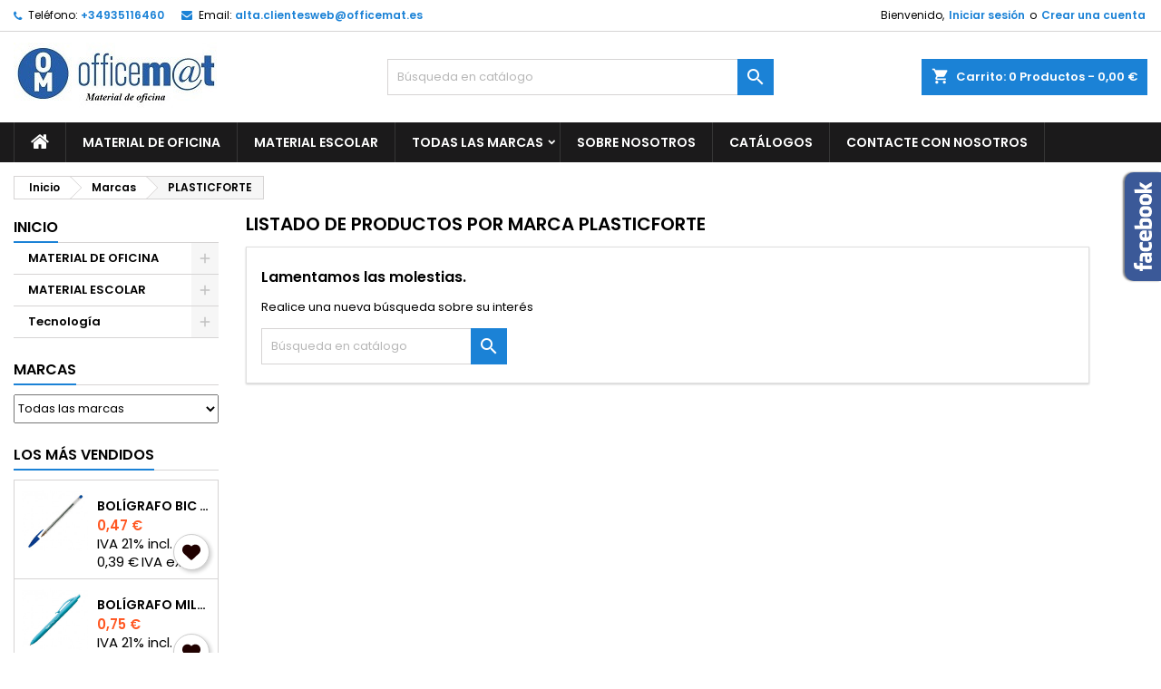

--- FILE ---
content_type: text/html; charset=utf-8
request_url: https://tienda.officemat.es/brand/515-plasticforte
body_size: 87001
content:
<!doctype html>
<html lang="es">

  <head>
    
      
  <meta charset="utf-8">


  <meta http-equiv="x-ua-compatible" content="ie=edge">



  <title>PLASTICFORTE</title>
  <meta name="description" content="">
  <meta name="keywords" content="">
    




  <meta name="viewport" content="width=device-width, initial-scale=1">



  <link rel="icon" type="image/vnd.microsoft.icon" href="https://tienda.officemat.es/img/favicon.ico?1636456362">
  <link rel="shortcut icon" type="image/x-icon" href="https://tienda.officemat.es/img/favicon.ico?1636456362">



  
<link rel="font" rel="preload" as="font" type="font/woff2" crossorigin href="https://tienda.officemat.es/themes/AngarTheme/assets/css/fonts/material_icons.woff2"/>
<link rel="font" rel="preload" as="font" type="font/woff2" crossorigin href="https://tienda.officemat.es/themes/AngarTheme/assets/css/fonts/fontawesome-webfont.woff2?v=4.7.0"/>

  <link rel="stylesheet" rel="preload" as="style" href="https://tienda.officemat.es/themes/AngarTheme/assets/cache/theme-44cb0816154.css" media="all" />


  <link rel="stylesheet" href="https://tienda.officemat.es/themes/AngarTheme/assets/cache/theme-44cb0816154.css" type="text/css" media="all">


<link rel="stylesheet" rel="preload" as="style" href="https://fonts.googleapis.com/css?family=Poppins:400,600&amp;subset=latin,latin-ext&display=block" type="text/css" media="all" />


  

  <script type="text/javascript">
        var prestashop = {"cart":{"products":[],"totals":{"total":{"type":"total","label":"Total","amount":0,"value":"0,00\u00a0\u20ac"},"total_including_tax":{"type":"total","label":"Total (impuestos incl.)","amount":0,"value":"0,00\u00a0\u20ac"},"total_excluding_tax":{"type":"total","label":"Total (impuestos excl.)","amount":0,"value":"0,00\u00a0\u20ac"}},"subtotals":{"products":{"type":"products","label":"Subtotal","amount":0,"value":"0,00\u00a0\u20ac"},"discounts":null,"shipping":{"type":"shipping","label":"Transporte","amount":0,"value":""},"tax":{"type":"tax","label":"Impuestos incluidos","amount":0,"value":"0,00\u00a0\u20ac"}},"products_count":0,"summary_string":"0 art\u00edculos","vouchers":{"allowed":0,"added":[]},"discounts":[],"minimalPurchase":0,"minimalPurchaseRequired":""},"currency":{"name":"Euro","iso_code":"EUR","iso_code_num":"978","sign":"\u20ac"},"customer":{"lastname":null,"firstname":null,"email":null,"birthday":null,"newsletter":null,"newsletter_date_add":null,"optin":null,"website":null,"company":null,"siret":null,"ape":null,"is_logged":false,"gender":{"type":null,"name":null},"addresses":[]},"language":{"name":"Espa\u00f1ol (Spanish)","iso_code":"es","locale":"es-ES","language_code":"es","is_rtl":"0","date_format_lite":"d\/m\/Y","date_format_full":"d\/m\/Y H:i:s","id":1},"page":{"title":"","canonical":null,"meta":{"title":"PLASTICFORTE","description":"","keywords":"","robots":"index"},"page_name":"manufacturer","body_classes":{"lang-es":true,"lang-rtl":false,"country-ES":true,"currency-EUR":true,"layout-left-column":true,"page-manufacturer":true,"tax-display-enabled":true},"admin_notifications":[]},"shop":{"name":"OFFICEM@T","logo":"https:\/\/tienda.officemat.es\/img\/presashop-logo-1622716003.jpg","stores_icon":"https:\/\/tienda.officemat.es\/img\/logo_stores.png","favicon":"https:\/\/tienda.officemat.es\/img\/favicon.ico"},"urls":{"base_url":"https:\/\/tienda.officemat.es\/","current_url":"https:\/\/tienda.officemat.es\/brand\/515-plasticforte","shop_domain_url":"https:\/\/tienda.officemat.es","img_ps_url":"https:\/\/tienda.officemat.es\/img\/","img_cat_url":"https:\/\/tienda.officemat.es\/img\/c\/","img_lang_url":"https:\/\/tienda.officemat.es\/img\/l\/","img_prod_url":"https:\/\/tienda.officemat.es\/img\/p\/","img_manu_url":"https:\/\/tienda.officemat.es\/img\/m\/","img_sup_url":"https:\/\/tienda.officemat.es\/img\/su\/","img_ship_url":"https:\/\/tienda.officemat.es\/img\/s\/","img_store_url":"https:\/\/tienda.officemat.es\/img\/st\/","img_col_url":"https:\/\/tienda.officemat.es\/img\/co\/","img_url":"https:\/\/tienda.officemat.es\/themes\/AngarTheme\/assets\/img\/","css_url":"https:\/\/tienda.officemat.es\/themes\/AngarTheme\/assets\/css\/","js_url":"https:\/\/tienda.officemat.es\/themes\/AngarTheme\/assets\/js\/","pic_url":"https:\/\/tienda.officemat.es\/upload\/","pages":{"address":"https:\/\/tienda.officemat.es\/direccion","addresses":"https:\/\/tienda.officemat.es\/direcciones","authentication":"https:\/\/tienda.officemat.es\/iniciar-sesion","cart":"https:\/\/tienda.officemat.es\/carrito","category":"https:\/\/tienda.officemat.es\/index.php?controller=category","cms":"https:\/\/tienda.officemat.es\/index.php?controller=cms","contact":"https:\/\/tienda.officemat.es\/contactenos","discount":"https:\/\/tienda.officemat.es\/descuento","guest_tracking":"https:\/\/tienda.officemat.es\/seguimiento-pedido-invitado","history":"https:\/\/tienda.officemat.es\/historial-compra","identity":"https:\/\/tienda.officemat.es\/datos-personales","index":"https:\/\/tienda.officemat.es\/","my_account":"https:\/\/tienda.officemat.es\/mi-cuenta","order_confirmation":"https:\/\/tienda.officemat.es\/confirmacion-pedido","order_detail":"https:\/\/tienda.officemat.es\/index.php?controller=order-detail","order_follow":"https:\/\/tienda.officemat.es\/seguimiento-pedido","order":"https:\/\/tienda.officemat.es\/pedido","order_return":"https:\/\/tienda.officemat.es\/index.php?controller=order-return","order_slip":"https:\/\/tienda.officemat.es\/facturas-abono","pagenotfound":"https:\/\/tienda.officemat.es\/pagina-no-encontrada","password":"https:\/\/tienda.officemat.es\/recuperar-contrase\u00f1a","pdf_invoice":"https:\/\/tienda.officemat.es\/index.php?controller=pdf-invoice","pdf_order_return":"https:\/\/tienda.officemat.es\/index.php?controller=pdf-order-return","pdf_order_slip":"https:\/\/tienda.officemat.es\/index.php?controller=pdf-order-slip","prices_drop":"https:\/\/tienda.officemat.es\/productos-rebajados","product":"https:\/\/tienda.officemat.es\/index.php?controller=product","search":"https:\/\/tienda.officemat.es\/busqueda","sitemap":"https:\/\/tienda.officemat.es\/mapa del sitio","stores":"https:\/\/tienda.officemat.es\/tiendas","supplier":"https:\/\/tienda.officemat.es\/proveedor","register":"https:\/\/tienda.officemat.es\/iniciar-sesion?create_account=1","order_login":"https:\/\/tienda.officemat.es\/pedido?login=1"},"alternative_langs":[],"theme_assets":"\/themes\/AngarTheme\/assets\/","actions":{"logout":"https:\/\/tienda.officemat.es\/?mylogout="},"no_picture_image":{"bySize":{"small_default":{"url":"https:\/\/tienda.officemat.es\/img\/p\/es-default-small_default.jpg","width":98,"height":98},"cart_default":{"url":"https:\/\/tienda.officemat.es\/img\/p\/es-default-cart_default.jpg","width":125,"height":125},"home_default":{"url":"https:\/\/tienda.officemat.es\/img\/p\/es-default-home_default.jpg","width":259,"height":259},"medium_default":{"url":"https:\/\/tienda.officemat.es\/img\/p\/es-default-medium_default.jpg","width":452,"height":452},"large_default":{"url":"https:\/\/tienda.officemat.es\/img\/p\/es-default-large_default.jpg","width":800,"height":800}},"small":{"url":"https:\/\/tienda.officemat.es\/img\/p\/es-default-small_default.jpg","width":98,"height":98},"medium":{"url":"https:\/\/tienda.officemat.es\/img\/p\/es-default-home_default.jpg","width":259,"height":259},"large":{"url":"https:\/\/tienda.officemat.es\/img\/p\/es-default-large_default.jpg","width":800,"height":800},"legend":""}},"configuration":{"display_taxes_label":true,"display_prices_tax_incl":true,"is_catalog":false,"show_prices":true,"opt_in":{"partner":false},"quantity_discount":{"type":"discount","label":"Descuento unitario"},"voucher_enabled":0,"return_enabled":0},"field_required":[],"breadcrumb":{"links":[{"title":"Inicio","url":"https:\/\/tienda.officemat.es\/"},{"title":"Marcas","url":"https:\/\/tienda.officemat.es\/brands"},{"title":"PLASTICFORTE","url":"https:\/\/tienda.officemat.es\/brand\/515-plasticforte"}],"count":3},"link":{"protocol_link":"https:\/\/","protocol_content":"https:\/\/"},"time":1763939893,"static_token":"9c0920bb72ebb726eb27935f12ae50c5","token":"da8bce8756330df6d26cdc58310efdc4","debug":false};
        var psemailsubscription_subscription = "https:\/\/tienda.officemat.es\/module\/ps_emailsubscription\/subscription";
        var psr_icon_color = "#F19D76";
      </script>



  
<style type="text/css">
body {
background-color: #ffffff;
font-family: "Poppins", Arial, Helvetica, sans-serif;
}

.products .product-miniature .product-title {
height: 32px;
}

.products .product-miniature .product-title a {
font-size: 14px;
line-height: 16px;
}

#content-wrapper .products .product-miniature .product-desc {
height: 36px;
}

@media (min-width: 991px) {
#home_categories ul li .cat-container {
min-height: 0px;
}
}

@media (min-width: 768px) {
#_desktop_logo {
padding-top: 12px;
padding-bottom: 0px;
}
}

nav.header-nav {
background: #ffffff;
}

nav.header-nav,
.header_sep2 #contact-link span.shop-phone,
.header_sep2 #contact-link span.shop-phone.shop-tel,
.header_sep2 #contact-link span.shop-phone:last-child,
.header_sep2 .lang_currency_top,
.header_sep2 .lang_currency_top:last-child,
.header_sep2 #_desktop_currency_selector,
.header_sep2 #_desktop_language_selector,
.header_sep2 #_desktop_user_info {
border-color: #d6d4d4;
}

#contact-link,
#contact-link a,
.lang_currency_top span.lang_currency_text,
.lang_currency_top .dropdown i.expand-more,
nav.header-nav .user-info span,
nav.header-nav .user-info a.logout,
#languages-block-top div.current,
nav.header-nav a{
color: #000000;
}

#contact-link span.shop-phone strong,
#contact-link span.shop-phone strong a,
.lang_currency_top span.expand-more,
nav.header-nav .user-info a.account {
color: #1b82d6;
}

#contact-link span.shop-phone i {
color: #1b82d6;
}

.header-top {
background: #ffffff;
}

div#search_widget form button[type=submit] {
background: #1b82d6;
color: #ffffff;
}

div#search_widget form button[type=submit]:hover {
background: #1b82d6;
color: #ffffff;
}


#header div#_desktop_cart .blockcart .header {
background: #1b82d6;
}

#header div#_desktop_cart .blockcart .header a.cart_link {
color: #ffffff;
}


#homepage-slider .bx-wrapper .bx-pager.bx-default-pager a:hover,
#homepage-slider .bx-wrapper .bx-pager.bx-default-pager a.active{
background: #1b82d6;
}

div#rwd_menu {
background: #1b1a1b;
}

div#rwd_menu,
div#rwd_menu a {
color: #ffffff;
}

div#rwd_menu,
div#rwd_menu .rwd_menu_item,
div#rwd_menu .rwd_menu_item:first-child {
border-color: #363636;
}

div#rwd_menu .rwd_menu_item:hover,
div#rwd_menu .rwd_menu_item:focus,
div#rwd_menu .rwd_menu_item a:hover,
div#rwd_menu .rwd_menu_item a:focus {
color: #ffffff;
background: #1b82d6;
}

#mobile_top_menu_wrapper2 .top-menu li a:hover,
.rwd_menu_open ul.user_info li a:hover {
background: #1b82d6;
color: #ffffff;
}

#_desktop_top_menu{
background: #1b1a1b;
}

#_desktop_top_menu,
#_desktop_top_menu > ul > li,
.menu_sep1 #_desktop_top_menu > ul > li,
.menu_sep1 #_desktop_top_menu > ul > li:last-child,
.menu_sep2 #_desktop_top_menu,
.menu_sep2 #_desktop_top_menu > ul > li,
.menu_sep2 #_desktop_top_menu > ul > li:last-child,
.menu_sep3 #_desktop_top_menu,
.menu_sep4 #_desktop_top_menu,
.menu_sep5 #_desktop_top_menu,
.menu_sep6 #_desktop_top_menu {
border-color: #363636;
}

#_desktop_top_menu > ul > li > a {
color: #ffffff;
}

#_desktop_top_menu > ul > li:hover > a {
color: #ffffff;
background: #1b82d6;
}

.submenu1 #_desktop_top_menu .popover.sub-menu ul.top-menu li a:hover {
background: #1b82d6;
color: #ffffff;
}

#home_categories .homecat_title span {
border-color: #1b82d6;
}

#home_categories ul li .homecat_name span {
background: #1b82d6;
}

#home_categories ul li a.view_more {
background: #1b82d6;
color: #ffffff;
border-color: #1b82d6;
}

#home_categories ul li a.view_more:hover {
background: #1b1a1b;
color: #ffffff;
border-color: #1b1a1b;
}

.columns .text-uppercase a,
.columns .text-uppercase span,
.columns div#_desktop_cart .cart_index_title a,
#home_man_product .catprod_title a span {
border-color: #1b82d6;
}

#index .tabs ul.nav-tabs li.nav-item a.active,
#index .tabs ul.nav-tabs li.nav-item a:hover,
.index_title a,
.index_title span {
border-color: #1b82d6;
}

a.product-flags-plist span.product-flag.new,
#home_cat_product a.product-flags-plist span.product-flag.new,
#product #content .product-flags li,
#product #content .product-flags .product-flag.new {
background: #1b82d6;
}

.products .product-miniature .product-title a,
#home_cat_product ul li .right-block .name_block a {
color: #000000;
}

.products .product-miniature span.price,
#home_cat_product ul li .product-price-and-shipping .price,
.ui-widget .search_right span.search_price {
color: #ff5722;
}

.button-container .add-to-cart:hover,
#subcart .cart-buttons .viewcart:hover {
background: #282828;
color: #ffffff;
border-color: #282828;
}

.button-container .add-to-cart,
.button-container .add-to-cart:disabled,
#subcart .cart-buttons .viewcart {
background: #1b82d6;
color: #ffffff;
border-color: #1b82d6;
}

#home_cat_product .catprod_title span {
border-color: #1b82d6;
}

#home_man .man_title span {
border-color: #1b82d6;
}

div#angarinfo_block .icon_cms {
color: #1b82d6;
}

.footer-container {
background: #1b1a1b;
}

.footer-container,
.footer-container .h3,
.footer-container .links .title,
.row.social_footer {
border-color: #363636;
}

.footer-container .h3 span,
.footer-container .h3 a,
.footer-container .links .title span.h3,
.footer-container .links .title a.h3 {
border-color: #1b82d6;
}

.footer-container,
.footer-container .h3,
.footer-container .links .title .h3,
.footer-container a,
.footer-container li a,
.footer-container .links ul>li a {
color: #ffffff;
}

.block_newsletter .btn-newsletter {
background: #1b82d6;
color: #ffffff;
}

.block_newsletter .btn-newsletter:hover {
background: #1b82d6;
color: #ffffff;
}

.footer-container .bottom-footer {
background: #1b1a1b;
border-color: #363636;
color: #ffffff;
}

.product-prices .current-price span.price {
color: #ff5722;
}

.product-add-to-cart button.btn.add-to-cart:hover {
background: #282828;
color: #ffffff;
border-color: #282828;
}

.product-add-to-cart button.btn.add-to-cart,
.product-add-to-cart button.btn.add-to-cart:disabled {
background: #1b82d6;
color: #ffffff;
border-color: #1b82d6;
}

#product .tabs ul.nav-tabs li.nav-item a.active,
#product .tabs ul.nav-tabs li.nav-item a:hover,
#product .index_title span,
.page-product-heading span,
body #product-comments-list-header .comments-nb {
border-color: #1b82d6;
}

body .btn-primary:hover {
background: #3aa04c;
color: #ffffff;
border-color: #196f28;
}

body .btn-primary,
body .btn-primary.disabled,
body .btn-primary:disabled,
body .btn-primary.disabled:hover {
background: #43b754;
color: #ffffff;
border-color: #399a49;
}

body .btn-secondary:hover {
background: #eeeeee;
color: #000000;
border-color: #d8d8d8;
}

body .btn-secondary,
body .btn-secondary.disabled,
body .btn-secondary:disabled,
body .btn-secondary.disabled:hover {
background: #f6f6f6;
color: #000000;
border-color: #d8d8d8;
}

.form-control:focus, .input-group.focus {
border-color: #dbdbdb;
outline-color: #dbdbdb;
}

body .pagination .page-list .current a,
body .pagination .page-list a:hover,
body .pagination .page-list .current a.disabled,
body .pagination .page-list .current a.disabled:hover {
color: #1b82d6;
}

.page-my-account #content .links a:hover i {
color: #1b82d6;
}

#scroll_top {
background: #1b82d6;
color: #ffffff;
}

#scroll_top:hover,
#scroll_top:focus {
background: #1b1a1b;
color: #ffffff;
}

</style>
<script type="text/javascript">
var ets_tc_link_ajax ='https://tienda.officemat.es/module/ets_trackingcustomer/ajax?token=vc12lveeio91';
</script>



    
  </head>

  <body id="manufacturer" class="lang-es country-es currency-eur layout-left-column page-manufacturer tax-display-enabled  ps_176
	no_bg #ffffff bg_attatchment_fixed bg_position_tl bg_repeat_xy bg_size_initial slider_position_column slider_controls_black banners_top2 banners_top_tablets2 banners_top_phones1 banners_bottom2 banners_bottom_tablets2 banners_bottom_phones1 submenu2 pl_1col_qty_5 pl_2col_qty_4 pl_3col_qty_4 pl_1col_qty_bigtablets_4 pl_2col_qty_bigtablets_3 pl_3col_qty_bigtablets_2 pl_1col_qty_tablets_3 pl_1col_qty_phones_1 home_tabs1 pl_border_type2 32 14 16 pl_button_icon_no pl_button_qty2 pl_desc_no pl_reviews_no pl_availability_no  hide_reference_no hide_reassurance_yes product_tabs1    menu_sep1 header_sep1 slider_boxed feat_cat_style2 feat_cat4 feat_cat_bigtablets2 feat_cat_tablets2 feat_cat_phones0 all_products_yes pl_colors_no newsletter_info_yes stickycart_yes stickymenu_yes homeicon_no pl_man_no product_hide_man_no  pl_ref_no  mainfont_Poppins bg_white standard_carusele not_logged  ">

    
      
    

    <main>
      
              

      <header id="header">
        
          


  <div class="header-banner">
    
  </div>



  <nav class="header-nav">
    <div class="container">
      <div class="row">
          <div class="col-md-12 col-xs-12">
            <div id="_desktop_contact_link">
  <div id="contact-link">

			<span class="shop-phone contact_link">
			<a href="https://tienda.officemat.es/contactenos">Contacto</a>
		</span>
	
			<span class="shop-phone shop-tel">
			<i class="fa fa-phone"></i>
			<span class="shop-phone_text">Teléfono:</span>
			<strong><a href="tel:+34935116460">+34935116460</a></strong>
		</span>
	
			<span class="shop-phone shop-email">
			<i class="fa fa-envelope"></i>
			<span class="shop-phone_text">Email:</span>
			<strong><a href="&#109;&#97;&#105;&#108;&#116;&#111;&#58;%61%6c%74%61.%63%6c%69%65%6e%74%65%73%77%65%62@%6f%66%66%69%63%65%6d%61%74.%65%73" >&#x61;&#x6c;&#x74;&#x61;&#x2e;&#x63;&#x6c;&#x69;&#x65;&#x6e;&#x74;&#x65;&#x73;&#x77;&#x65;&#x62;&#x40;&#x6f;&#x66;&#x66;&#x69;&#x63;&#x65;&#x6d;&#x61;&#x74;&#x2e;&#x65;&#x73;</a></strong>
		</span>
	

  </div>
</div>


            <div id="_desktop_user_info">
  <div class="user-info">


	<ul class="user_info hidden-md-up">

		
			<li><a href="https://tienda.officemat.es/mi-cuenta" title="Acceda a su cuenta de cliente" rel="nofollow">Iniciar sesión</a></li>
			<li><a href="https://tienda.officemat.es/iniciar-sesion?create_account=1" title="Acceda a su cuenta de cliente" rel="nofollow">Crear una cuenta</a></li>

		
	</ul>


	<div class="hidden-sm-down">
		<span class="welcome">Bienvenido,</span>
					<a class="account" href="https://tienda.officemat.es/mi-cuenta" title="Acceda a su cuenta de cliente" rel="nofollow">Iniciar sesión</a>

			<span class="or">o</span>

			<a class="account" href="https://tienda.officemat.es/iniciar-sesion?create_account=1" title="Acceda a su cuenta de cliente" rel="nofollow">Crear una cuenta</a>
			</div>


  </div>
</div>
          </div>
      </div>
    </div>
  </nav>



  <div class="header-top">
    <div class="container">
	  <div class="row">
        <div class="col-md-4 hidden-sm-down2" id="_desktop_logo">
                            <a href="https://tienda.officemat.es/">
                  <img class="logo img-responsive" src="https://tienda.officemat.es/img/presashop-logo-1622716003.jpg" alt="OFFICEM@T">
                </a>
                    </div>
		
<div id="_desktop_cart">

	<div class="cart_top">

		<div class="blockcart cart-preview inactive" data-refresh-url="//tienda.officemat.es/module/ps_shoppingcart/ajax">
			<div class="header">
			
				<div class="cart_index_title">
					<a class="cart_link" rel="nofollow" href="//tienda.officemat.es/carrito?action=show">
						<i class="material-icons shopping-cart">shopping_cart</i>
						<span class="hidden-sm-down cart_title">Carrito:</span>
						<span class="cart-products-count">
							0<span> Productos - 0,00 €</span>
						</span>
					</a>
				</div>


				<div id="subcart">

					<ul class="cart_products">

											<li>No hay más artículos en su carrito</li>
					
										</ul>

					<ul class="cart-subtotals">

				
						<li>
							<span class="text">Transporte</span>
							<span class="value"></span>
							<span class="clearfix"></span>
						</li>

						<li>
							<span class="text">Total</span>
							<span class="value">0,00 €</span>
							<span class="clearfix"></span>
						</li>

					</ul>

					<div class="cart-buttons">
						<a class="btn btn-primary viewcart" href="//tienda.officemat.es/carrito?action=show">Confirmar <i class="material-icons">&#xE315;</i></a>
											</div>

				</div>

			</div>
		</div>

	</div>

</div>


<!-- Block search module TOP -->
<div id="_desktop_search_widget" class="col-lg-4 col-md-4 col-sm-12 search-widget hidden-sm-down ">
	<div id="search_widget" data-search-controller-url="//tienda.officemat.es/busqueda">
		<form method="get" action="//tienda.officemat.es/busqueda">
			<input type="hidden" name="controller" value="search">
			<input type="text" name="s" value="" placeholder="Búsqueda en catálogo" aria-label="Buscar">
			<button type="submit">
				<i class="material-icons search">&#xE8B6;</i>
				<span class="hidden-xl-down">Buscar</span>
			</button>
		</form>
	</div>
</div>
<!-- /Block search module TOP -->

		<div class="clearfix"></div>
	  </div>
    </div>

	<div id="rwd_menu" class="hidden-md-up">
		<div class="container">
			<div id="menu-icon2" class="rwd_menu_item"><i class="material-icons d-inline">&#xE5D2;</i></div>
			<div id="search-icon" class="rwd_menu_item"><i class="material-icons search">&#xE8B6;</i></div>
			<div id="user-icon" class="rwd_menu_item"><i class="material-icons logged">&#xE7FF;</i></div>
			<div id="_mobile_cart" class="rwd_menu_item"></div>
		</div>
		<div class="clearfix"></div>
	</div>

	<div class="container">
		<div id="mobile_top_menu_wrapper2" class="rwd_menu_open hidden-md-up" style="display:none;">
			<div class="js-top-menu mobile" id="_mobile_top_menu"></div>
		</div>

		<div id="mobile_search_wrapper" class="rwd_menu_open hidden-md-up" style="display:none;">
			<div id="_mobile_search_widget"></div>
		</div>

		<div id="mobile_user_wrapper" class="rwd_menu_open hidden-md-up" style="display:none;">
			<div id="_mobile_user_info"></div>
		</div>
	</div>
  </div>
  

<div class="menu js-top-menu position-static hidden-sm-down" id="_desktop_top_menu">
    

      <ul class="top-menu container" id="top-menu" data-depth="0">

					<li class="home_icon"><a href="https://tienda.officemat.es/"><i class="icon-home"></i><span>Inicio</span></a></li>
		
	    
							<li class="link" id="lnk-material-de-oficina">
								  <a
					class="dropdown-item"
					href="https://tienda.officemat.es/3-material-de-oficina" data-depth="0"
									  >
										MATERIAL DE OFICINA
				  </a>
				  				</li>
							<li class="link" id="lnk-material-escolar">
								  <a
					class="dropdown-item"
					href="https://tienda.officemat.es/6-material-escolar" data-depth="0"
									  >
										MATERIAL ESCOLAR
				  </a>
				  				</li>
							<li class="manufacturers" id="manufacturers">
								  <a
					class="dropdown-item sf-with-ul"
					href="https://tienda.officemat.es/brands" data-depth="0"
									  >
										  					  					  <span class="float-xs-right hidden-md-up">
						<span data-target="#top_sub_menu_80410" data-toggle="collapse" class="navbar-toggler collapse-icons">
						  <i class="material-icons add">&#xE313;</i>
						  <i class="material-icons remove">&#xE316;</i>
						</span>
					  </span>
										Todas las marcas
				  </a>
				  				  <div  class="popover sub-menu js-sub-menu collapse" id="top_sub_menu_80410">
					

      <ul class="top-menu container"  data-depth="1">

		
	    
							<li class="manufacturer" id="manufacturer-1254">
								  <a
					class="dropdown-item dropdown-submenu"
					href="https://tienda.officemat.es/brand/1254--" data-depth="1"
									  >
										-
				  </a>
				  				</li>
							<li class="manufacturer" id="manufacturer-326">
								  <a
					class="dropdown-item dropdown-submenu"
					href="https://tienda.officemat.es/brand/326-081264btm" data-depth="1"
									  >
										081264BTM
				  </a>
				  				</li>
							<li class="manufacturer" id="manufacturer-325">
								  <a
					class="dropdown-item dropdown-submenu"
					href="https://tienda.officemat.es/brand/325-081264chb" data-depth="1"
									  >
										081264CHB
				  </a>
				  				</li>
							<li class="manufacturer" id="manufacturer-324">
								  <a
					class="dropdown-item dropdown-submenu"
					href="https://tienda.officemat.es/brand/324-081264chbr" data-depth="1"
									  >
										081264CHBR
				  </a>
				  				</li>
							<li class="manufacturer" id="manufacturer-327">
								  <a
					class="dropdown-item dropdown-submenu"
					href="https://tienda.officemat.es/brand/327-081364btm" data-depth="1"
									  >
										081364BTM
				  </a>
				  				</li>
							<li class="manufacturer" id="manufacturer-1066">
								  <a
					class="dropdown-item dropdown-submenu"
					href="https://tienda.officemat.es/brand/1066-10pos" data-depth="1"
									  >
										10POS
				  </a>
				  				</li>
							<li class="manufacturer" id="manufacturer-317">
								  <a
					class="dropdown-item dropdown-submenu"
					href="https://tienda.officemat.es/brand/317-16017090700" data-depth="1"
									  >
										16017090700
				  </a>
				  				</li>
							<li class="manufacturer" id="manufacturer-312">
								  <a
					class="dropdown-item dropdown-submenu"
					href="https://tienda.officemat.es/brand/312-16206049300" data-depth="1"
									  >
										16206049300
				  </a>
				  				</li>
							<li class="manufacturer" id="manufacturer-319">
								  <a
					class="dropdown-item dropdown-submenu"
					href="https://tienda.officemat.es/brand/319-180-22-1" data-depth="1"
									  >
										180 22-1
				  </a>
				  				</li>
							<li class="manufacturer" id="manufacturer-787">
								  <a
					class="dropdown-item dropdown-submenu"
					href="https://tienda.officemat.es/brand/787-1life" data-depth="1"
									  >
										1LIFE
				  </a>
				  				</li>
							<li class="manufacturer" id="manufacturer-712">
								  <a
					class="dropdown-item dropdown-submenu"
					href="https://tienda.officemat.es/brand/712-2-power" data-depth="1"
									  >
										2-POWER
				  </a>
				  				</li>
							<li class="manufacturer" id="manufacturer-328">
								  <a
					class="dropdown-item dropdown-submenu"
					href="https://tienda.officemat.es/brand/328-2111694" data-depth="1"
									  >
										2111694
				  </a>
				  				</li>
							<li class="manufacturer" id="manufacturer-329">
								  <a
					class="dropdown-item dropdown-submenu"
					href="https://tienda.officemat.es/brand/329-2111972" data-depth="1"
									  >
										2111972
				  </a>
				  				</li>
							<li class="manufacturer" id="manufacturer-302">
								  <a
					class="dropdown-item dropdown-submenu"
					href="https://tienda.officemat.es/brand/302-36x21mm" data-depth="1"
									  >
										36X21MM
				  </a>
				  				</li>
							<li class="manufacturer" id="manufacturer-758">
								  <a
					class="dropdown-item dropdown-submenu"
					href="https://tienda.officemat.es/brand/758-3dconnexion" data-depth="1"
									  >
										3DCONNEXION
				  </a>
				  				</li>
							<li class="manufacturer" id="manufacturer-709">
								  <a
					class="dropdown-item dropdown-submenu"
					href="https://tienda.officemat.es/brand/709-3free" data-depth="1"
									  >
										3FREE
				  </a>
				  				</li>
							<li class="manufacturer" id="manufacturer-622">
								  <a
					class="dropdown-item dropdown-submenu"
					href="https://tienda.officemat.es/brand/622-3go" data-depth="1"
									  >
										3GO
				  </a>
				  				</li>
							<li class="manufacturer" id="manufacturer-4">
								  <a
					class="dropdown-item dropdown-submenu"
					href="https://tienda.officemat.es/brand/4-3l" data-depth="1"
									  >
										3L
				  </a>
				  				</li>
							<li class="manufacturer" id="manufacturer-1068">
								  <a
					class="dropdown-item dropdown-submenu"
					href="https://tienda.officemat.es/brand/1068-3l-internacional" data-depth="1"
									  >
										3L INTERNACIONAL
				  </a>
				  				</li>
							<li class="manufacturer" id="manufacturer-114">
								  <a
					class="dropdown-item dropdown-submenu"
					href="https://tienda.officemat.es/brand/114-3l-office" data-depth="1"
									  >
										3L OFFICE
				  </a>
				  				</li>
							<li class="manufacturer" id="manufacturer-37">
								  <a
					class="dropdown-item dropdown-submenu"
					href="https://tienda.officemat.es/brand/37-3m" data-depth="1"
									  >
										3m
				  </a>
				  				</li>
							<li class="manufacturer" id="manufacturer-316">
								  <a
					class="dropdown-item dropdown-submenu"
					href="https://tienda.officemat.es/brand/316-5-cm-coquette-16022090700" data-depth="1"
									  >
										5 CM. COQUETTE 16022090700
				  </a>
				  				</li>
							<li class="manufacturer" id="manufacturer-311">
								  <a
					class="dropdown-item dropdown-submenu"
					href="https://tienda.officemat.es/brand/311-5-cm-ducati-18779050200" data-depth="1"
									  >
										5 CM. DUCATI 18779050200
				  </a>
				  				</li>
							<li class="manufacturer" id="manufacturer-313">
								  <a
					class="dropdown-item dropdown-submenu"
					href="https://tienda.officemat.es/brand/313-5-cm-unkeeper-80506625850" data-depth="1"
									  >
										5 CM. UNKEEPER 80506625850
				  </a>
				  				</li>
							<li class="manufacturer" id="manufacturer-314">
								  <a
					class="dropdown-item dropdown-submenu"
					href="https://tienda.officemat.es/brand/314-5-cm-unkeeper-80506625970" data-depth="1"
									  >
										5 CM. UNKEEPER 80506625970
				  </a>
				  				</li>
							<li class="manufacturer" id="manufacturer-315">
								  <a
					class="dropdown-item dropdown-submenu"
					href="https://tienda.officemat.es/brand/315-5-cm-unkeeper-80550617090" data-depth="1"
									  >
										5 CM. UNKEEPER 80550617090
				  </a>
				  				</li>
							<li class="manufacturer" id="manufacturer-318">
								  <a
					class="dropdown-item dropdown-submenu"
					href="https://tienda.officemat.es/brand/318-8-x-3" data-depth="1"
									  >
										8 X 3
				  </a>
				  				</li>
							<li class="manufacturer" id="manufacturer-320">
								  <a
					class="dropdown-item dropdown-submenu"
					href="https://tienda.officemat.es/brand/320-8815-3" data-depth="1"
									  >
										8815-3
				  </a>
				  				</li>
							<li class="manufacturer" id="manufacturer-321">
								  <a
					class="dropdown-item dropdown-submenu"
					href="https://tienda.officemat.es/brand/321-8820-02" data-depth="1"
									  >
										8820-02
				  </a>
				  				</li>
							<li class="manufacturer" id="manufacturer-322">
								  <a
					class="dropdown-item dropdown-submenu"
					href="https://tienda.officemat.es/brand/322-8825-07" data-depth="1"
									  >
										8825-07
				  </a>
				  				</li>
							<li class="manufacturer" id="manufacturer-323">
								  <a
					class="dropdown-item dropdown-submenu"
					href="https://tienda.officemat.es/brand/323-8830-2" data-depth="1"
									  >
										8830-2
				  </a>
				  				</li>
							<li class="manufacturer" id="manufacturer-225">
								  <a
					class="dropdown-item dropdown-submenu"
					href="https://tienda.officemat.es/brand/225-a-series" data-depth="1"
									  >
										A - SERIES
				  </a>
				  				</li>
							<li class="manufacturer" id="manufacturer-223">
								  <a
					class="dropdown-item dropdown-submenu"
					href="https://tienda.officemat.es/brand/223-a-series-papel" data-depth="1"
									  >
										A - SERIES PAPEL
				  </a>
				  				</li>
							<li class="manufacturer" id="manufacturer-38">
								  <a
					class="dropdown-item dropdown-submenu"
					href="https://tienda.officemat.es/brand/38-a-series" data-depth="1"
									  >
										A-SERIES
				  </a>
				  				</li>
							<li class="manufacturer" id="manufacturer-1359">
								  <a
					class="dropdown-item dropdown-submenu"
					href="https://tienda.officemat.es/brand/1359-abkoncore" data-depth="1"
									  >
										ABKONCORE
				  </a>
				  				</li>
							<li class="manufacturer" id="manufacturer-760">
								  <a
					class="dropdown-item dropdown-submenu"
					href="https://tienda.officemat.es/brand/760-abysm" data-depth="1"
									  >
										ABYSM
				  </a>
				  				</li>
							<li class="manufacturer" id="manufacturer-431">
								  <a
					class="dropdown-item dropdown-submenu"
					href="https://tienda.officemat.es/brand/431-ace" data-depth="1"
									  >
										ACE
				  </a>
				  				</li>
							<li class="manufacturer" id="manufacturer-540">
								  <a
					class="dropdown-item dropdown-submenu"
					href="https://tienda.officemat.es/brand/540-acer" data-depth="1"
									  >
										ACER
				  </a>
				  				</li>
							<li class="manufacturer" id="manufacturer-479">
								  <a
					class="dropdown-item dropdown-submenu"
					href="https://tienda.officemat.es/brand/479-acquajet" data-depth="1"
									  >
										ACQUAJET
				  </a>
				  				</li>
							<li class="manufacturer" id="manufacturer-1383">
								  <a
					class="dropdown-item dropdown-submenu"
					href="https://tienda.officemat.es/brand/1383-acronis" data-depth="1"
									  >
										ACRONIS
				  </a>
				  				</li>
							<li class="manufacturer" id="manufacturer-766">
								  <a
					class="dropdown-item dropdown-submenu"
					href="https://tienda.officemat.es/brand/766-active-key" data-depth="1"
									  >
										ACTIVE KEY
				  </a>
				  				</li>
							<li class="manufacturer" id="manufacturer-1270">
								  <a
					class="dropdown-item dropdown-submenu"
					href="https://tienda.officemat.es/brand/1270-activeon" data-depth="1"
									  >
										ACTIVEON
				  </a>
				  				</li>
							<li class="manufacturer" id="manufacturer-929">
								  <a
					class="dropdown-item dropdown-submenu"
					href="https://tienda.officemat.es/brand/929-activision" data-depth="1"
									  >
										ACTIVISION
				  </a>
				  				</li>
							<li class="manufacturer" id="manufacturer-645">
								  <a
					class="dropdown-item dropdown-submenu"
					href="https://tienda.officemat.es/brand/645-adaptec" data-depth="1"
									  >
										ADAPTEC
				  </a>
				  				</li>
							<li class="manufacturer" id="manufacturer-636">
								  <a
					class="dropdown-item dropdown-submenu"
					href="https://tienda.officemat.es/brand/636-adata" data-depth="1"
									  >
										ADATA
				  </a>
				  				</li>
							<li class="manufacturer" id="manufacturer-39">
								  <a
					class="dropdown-item dropdown-submenu"
					href="https://tienda.officemat.es/brand/39-additio" data-depth="1"
									  >
										ADDITIO
				  </a>
				  				</li>
							<li class="manufacturer" id="manufacturer-493">
								  <a
					class="dropdown-item dropdown-submenu"
					href="https://tienda.officemat.es/brand/493-adhesiva" data-depth="1"
									  >
										ADHESIVA
				  </a>
				  				</li>
							<li class="manufacturer" id="manufacturer-338">
								  <a
					class="dropdown-item dropdown-submenu"
					href="https://tienda.officemat.es/brand/338-adhesivo" data-depth="1"
									  >
										ADHESIVO
				  </a>
				  				</li>
							<li class="manufacturer" id="manufacturer-836">
								  <a
					class="dropdown-item dropdown-submenu"
					href="https://tienda.officemat.es/brand/836-ads-tec" data-depth="1"
									  >
										ADS-TEC
				  </a>
				  				</li>
							<li class="manufacturer" id="manufacturer-806">
								  <a
					class="dropdown-item dropdown-submenu"
					href="https://tienda.officemat.es/brand/806-advantech" data-depth="1"
									  >
										ADVANTECH
				  </a>
				  				</li>
							<li class="manufacturer" id="manufacturer-1271">
								  <a
					class="dropdown-item dropdown-submenu"
					href="https://tienda.officemat.es/brand/1271-aeg" data-depth="1"
									  >
										AEG
				  </a>
				  				</li>
							<li class="manufacturer" id="manufacturer-40">
								  <a
					class="dropdown-item dropdown-submenu"
					href="https://tienda.officemat.es/brand/40-aeno" data-depth="1"
									  >
										AENO
				  </a>
				  				</li>
							<li class="manufacturer" id="manufacturer-735">
								  <a
					class="dropdown-item dropdown-submenu"
					href="https://tienda.officemat.es/brand/735-aerocool" data-depth="1"
									  >
										AEROCOOL
				  </a>
				  				</li>
							<li class="manufacturer" id="manufacturer-1050">
								  <a
					class="dropdown-item dropdown-submenu"
					href="https://tienda.officemat.es/brand/1050-ag-neovo" data-depth="1"
									  >
										AG NEOVO
				  </a>
				  				</li>
							<li class="manufacturer" id="manufacturer-445">
								  <a
					class="dropdown-item dropdown-submenu"
					href="https://tienda.officemat.es/brand/445-age" data-depth="1"
									  >
										AGE
				  </a>
				  				</li>
							<li class="manufacturer" id="manufacturer-1135">
								  <a
					class="dropdown-item dropdown-submenu"
					href="https://tienda.officemat.es/brand/1135-agfaphoto" data-depth="1"
									  >
										AGFAPHOTO
				  </a>
				  				</li>
							<li class="manufacturer" id="manufacturer-1216">
								  <a
					class="dropdown-item dropdown-submenu"
					href="https://tienda.officemat.es/brand/1216-agi" data-depth="1"
									  >
										AGI
				  </a>
				  				</li>
							<li class="manufacturer" id="manufacturer-1381">
								  <a
					class="dropdown-item dropdown-submenu"
					href="https://tienda.officemat.es/brand/1381-agm" data-depth="1"
									  >
										AGM
				  </a>
				  				</li>
							<li class="manufacturer" id="manufacturer-1193">
								  <a
					class="dropdown-item dropdown-submenu"
					href="https://tienda.officemat.es/brand/1193-aion" data-depth="1"
									  >
										AION
				  </a>
				  				</li>
							<li class="manufacturer" id="manufacturer-925">
								  <a
					class="dropdown-item dropdown-submenu"
					href="https://tienda.officemat.es/brand/925-aiptek" data-depth="1"
									  >
										AIPTEK
				  </a>
				  				</li>
							<li class="manufacturer" id="manufacturer-393">
								  <a
					class="dropdown-item dropdown-submenu"
					href="https://tienda.officemat.es/brand/393-air-wick" data-depth="1"
									  >
										AIR WICK
				  </a>
				  				</li>
							<li class="manufacturer" id="manufacturer-41">
								  <a
					class="dropdown-item dropdown-submenu"
					href="https://tienda.officemat.es/brand/41-aironfix" data-depth="1"
									  >
										AIRONFIX
				  </a>
				  				</li>
							<li class="manufacturer" id="manufacturer-810">
								  <a
					class="dropdown-item dropdown-submenu"
					href="https://tienda.officemat.es/brand/810-aisens" data-depth="1"
									  >
										AISENS
				  </a>
				  				</li>
							<li class="manufacturer" id="manufacturer-848">
								  <a
					class="dropdown-item dropdown-submenu"
					href="https://tienda.officemat.es/brand/848-aiten-data" data-depth="1"
									  >
										AITEN DATA
				  </a>
				  				</li>
							<li class="manufacturer" id="manufacturer-901">
								  <a
					class="dropdown-item dropdown-submenu"
					href="https://tienda.officemat.es/brand/901-aiwa" data-depth="1"
									  >
										AIWA
				  </a>
				  				</li>
							<li class="manufacturer" id="manufacturer-1115">
								  <a
					class="dropdown-item dropdown-submenu"
					href="https://tienda.officemat.es/brand/1115-ajax" data-depth="1"
									  >
										AJAX
				  </a>
				  				</li>
							<li class="manufacturer" id="manufacturer-1036">
								  <a
					class="dropdown-item dropdown-submenu"
					href="https://tienda.officemat.es/brand/1036-akashi" data-depth="1"
									  >
										AKASHI
				  </a>
				  				</li>
							<li class="manufacturer" id="manufacturer-268">
								  <a
					class="dropdown-item dropdown-submenu"
					href="https://tienda.officemat.es/brand/268-akros" data-depth="1"
									  >
										AKROS
				  </a>
				  				</li>
							<li class="manufacturer" id="manufacturer-1148">
								  <a
					class="dropdown-item dropdown-submenu"
					href="https://tienda.officemat.es/brand/1148-alba" data-depth="1"
									  >
										ALBA
				  </a>
				  				</li>
							<li class="manufacturer" id="manufacturer-587">
								  <a
					class="dropdown-item dropdown-submenu"
					href="https://tienda.officemat.es/brand/587-alcatel" data-depth="1"
									  >
										ALCATEL
				  </a>
				  				</li>
							<li class="manufacturer" id="manufacturer-800">
								  <a
					class="dropdown-item dropdown-submenu"
					href="https://tienda.officemat.es/brand/800-alcatel-lucent" data-depth="1"
									  >
										ALCATEL-LUCENT
				  </a>
				  				</li>
							<li class="manufacturer" id="manufacturer-509">
								  <a
					class="dropdown-item dropdown-submenu"
					href="https://tienda.officemat.es/brand/509-alexalo" data-depth="1"
									  >
										ALEXALO
				  </a>
				  				</li>
							<li class="manufacturer" id="manufacturer-1307">
								  <a
					class="dropdown-item dropdown-submenu"
					href="https://tienda.officemat.es/brand/1307-alfa" data-depth="1"
									  >
										ALFA
				  </a>
				  				</li>
							<li class="manufacturer" id="manufacturer-591">
								  <a
					class="dropdown-item dropdown-submenu"
					href="https://tienda.officemat.es/brand/591-allied-telesis" data-depth="1"
									  >
										ALLIED TELESIS
				  </a>
				  				</li>
							<li class="manufacturer" id="manufacturer-1091">
								  <a
					class="dropdown-item dropdown-submenu"
					href="https://tienda.officemat.es/brand/1091-allocacoc" data-depth="1"
									  >
										ALLOCACOC
				  </a>
				  				</li>
							<li class="manufacturer" id="manufacturer-793">
								  <a
					class="dropdown-item dropdown-submenu"
					href="https://tienda.officemat.es/brand/793-alphacool" data-depth="1"
									  >
										ALPHACOOL
				  </a>
				  				</li>
							<li class="manufacturer" id="manufacturer-42">
								  <a
					class="dropdown-item dropdown-submenu"
					href="https://tienda.officemat.es/brand/42-alpino" data-depth="1"
									  >
										ALPINO
				  </a>
				  				</li>
							<li class="manufacturer" id="manufacturer-1303">
								  <a
					class="dropdown-item dropdown-submenu"
					href="https://tienda.officemat.es/brand/1303-alza" data-depth="1"
									  >
										ALZA
				  </a>
				  				</li>
							<li class="manufacturer" id="manufacturer-43">
								  <a
					class="dropdown-item dropdown-submenu"
					href="https://tienda.officemat.es/brand/43-amaya" data-depth="1"
									  >
										AMAYA
				  </a>
				  				</li>
							<li class="manufacturer" id="manufacturer-266">
								  <a
					class="dropdown-item dropdown-submenu"
					href="https://tienda.officemat.es/brand/266-amaya-sport" data-depth="1"
									  >
										AMAYA SPORT
				  </a>
				  				</li>
							<li class="manufacturer" id="manufacturer-767">
								  <a
					class="dropdown-item dropdown-submenu"
					href="https://tienda.officemat.es/brand/767-amazfit" data-depth="1"
									  >
										AMAZFIT
				  </a>
				  				</li>
							<li class="manufacturer" id="manufacturer-685">
								  <a
					class="dropdown-item dropdown-submenu"
					href="https://tienda.officemat.es/brand/685-amazon" data-depth="1"
									  >
										AMAZON
				  </a>
				  				</li>
							<li class="manufacturer" id="manufacturer-262">
								  <a
					class="dropdown-item dropdown-submenu"
					href="https://tienda.officemat.es/brand/262-ambi-toys" data-depth="1"
									  >
										AMBI TOYS
				  </a>
				  				</li>
							<li class="manufacturer" id="manufacturer-428">
								  <a
					class="dropdown-item dropdown-submenu"
					href="https://tienda.officemat.es/brand/428-ambipur" data-depth="1"
									  >
										AMBIPUR
				  </a>
				  				</li>
							<li class="manufacturer" id="manufacturer-822">
								  <a
					class="dropdown-item dropdown-submenu"
					href="https://tienda.officemat.es/brand/822-amd" data-depth="1"
									  >
										AMD
				  </a>
				  				</li>
							<li class="manufacturer" id="manufacturer-558">
								  <a
					class="dropdown-item dropdown-submenu"
					href="https://tienda.officemat.es/brand/558-american-tourister" data-depth="1"
									  >
										AMERICAN TOURISTER
				  </a>
				  				</li>
							<li class="manufacturer" id="manufacturer-44">
								  <a
					class="dropdown-item dropdown-submenu"
					href="https://tienda.officemat.es/brand/44-amoos" data-depth="1"
									  >
										AMOOS
				  </a>
				  				</li>
							<li class="manufacturer" id="manufacturer-505">
								  <a
					class="dropdown-item dropdown-submenu"
					href="https://tienda.officemat.es/brand/505-anaya" data-depth="1"
									  >
										ANAYA
				  </a>
				  				</li>
							<li class="manufacturer" id="manufacturer-45">
								  <a
					class="dropdown-item dropdown-submenu"
					href="https://tienda.officemat.es/brand/45-andreu-toys" data-depth="1"
									  >
										ANDREU TOYS
				  </a>
				  				</li>
							<li class="manufacturer" id="manufacturer-241">
								  <a
					class="dropdown-item dropdown-submenu"
					href="https://tienda.officemat.es/brand/241-anita-y-su-mundo" data-depth="1"
									  >
										ANITA Y SU MUNDO
				  </a>
				  				</li>
							<li class="manufacturer" id="manufacturer-1207">
								  <a
					class="dropdown-item dropdown-submenu"
					href="https://tienda.officemat.es/brand/1207-anker" data-depth="1"
									  >
										ANKER
				  </a>
				  				</li>
							<li class="manufacturer" id="manufacturer-1229">
								  <a
					class="dropdown-item dropdown-submenu"
					href="https://tienda.officemat.es/brand/1229-anker-innovations" data-depth="1"
									  >
										ANKER INNOVATIONS
				  </a>
				  				</li>
							<li class="manufacturer" id="manufacturer-357">
								  <a
					class="dropdown-item dropdown-submenu"
					href="https://tienda.officemat.es/brand/357-antartik" data-depth="1"
									  >
										ANTARTIK
				  </a>
				  				</li>
							<li class="manufacturer" id="manufacturer-1167">
								  <a
					class="dropdown-item dropdown-submenu"
					href="https://tienda.officemat.es/brand/1167-antec" data-depth="1"
									  >
										ANTEC
				  </a>
				  				</li>
							<li class="manufacturer" id="manufacturer-1186">
								  <a
					class="dropdown-item dropdown-submenu"
					href="https://tienda.officemat.es/brand/1186-anviz" data-depth="1"
									  >
										ANVIZ
				  </a>
				  				</li>
							<li class="manufacturer" id="manufacturer-581">
								  <a
					class="dropdown-item dropdown-submenu"
					href="https://tienda.officemat.es/brand/581-aoc" data-depth="1"
									  >
										AOC
				  </a>
				  				</li>
							<li class="manufacturer" id="manufacturer-584">
								  <a
					class="dropdown-item dropdown-submenu"
					href="https://tienda.officemat.es/brand/584-aopen" data-depth="1"
									  >
										AOPEN
				  </a>
				  				</li>
							<li class="manufacturer" id="manufacturer-926">
								  <a
					class="dropdown-item dropdown-submenu"
					href="https://tienda.officemat.es/brand/926-aorus" data-depth="1"
									  >
										AORUS
				  </a>
				  				</li>
							<li class="manufacturer" id="manufacturer-1195">
								  <a
					class="dropdown-item dropdown-submenu"
					href="https://tienda.officemat.es/brand/1195-apacer" data-depth="1"
									  >
										APACER
				  </a>
				  				</li>
							<li class="manufacturer" id="manufacturer-570">
								  <a
					class="dropdown-item dropdown-submenu"
					href="https://tienda.officemat.es/brand/570-apc" data-depth="1"
									  >
										APC
				  </a>
				  				</li>
							<li class="manufacturer" id="manufacturer-698">
								  <a
					class="dropdown-item dropdown-submenu"
					href="https://tienda.officemat.es/brand/698-apg-cash-drawer" data-depth="1"
									  >
										APG CASH DRAWER
				  </a>
				  				</li>
							<li class="manufacturer" id="manufacturer-46">
								  <a
					class="dropdown-item dropdown-submenu"
					href="https://tienda.officemat.es/brand/46-apli" data-depth="1"
									  >
										APLI
				  </a>
				  				</li>
							<li class="manufacturer" id="manufacturer-47">
								  <a
					class="dropdown-item dropdown-submenu"
					href="https://tienda.officemat.es/brand/47-apli-kids" data-depth="1"
									  >
										APLI KIDS
				  </a>
				  				</li>
							<li class="manufacturer" id="manufacturer-534">
								  <a
					class="dropdown-item dropdown-submenu"
					href="https://tienda.officemat.es/brand/534-apple" data-depth="1"
									  >
										APPLE
				  </a>
				  				</li>
							<li class="manufacturer" id="manufacturer-627">
								  <a
					class="dropdown-item dropdown-submenu"
					href="https://tienda.officemat.es/brand/627-approx" data-depth="1"
									  >
										APPROX
				  </a>
				  				</li>
							<li class="manufacturer" id="manufacturer-952">
								  <a
					class="dropdown-item dropdown-submenu"
					href="https://tienda.officemat.es/brand/952-aprilia" data-depth="1"
									  >
										APRILIA
				  </a>
				  				</li>
							<li class="manufacturer" id="manufacturer-401">
								  <a
					class="dropdown-item dropdown-submenu"
					href="https://tienda.officemat.es/brand/401-aquarius" data-depth="1"
									  >
										AQUARIUS
				  </a>
				  				</li>
							<li class="manufacturer" id="manufacturer-410">
								  <a
					class="dropdown-item dropdown-submenu"
					href="https://tienda.officemat.es/brand/410-ar" data-depth="1"
									  >
										AR
				  </a>
				  				</li>
							<li class="manufacturer" id="manufacturer-5">
								  <a
					class="dropdown-item dropdown-submenu"
					href="https://tienda.officemat.es/brand/5-archivo-2000" data-depth="1"
									  >
										ARCHIVO 2000
				  </a>
				  				</li>
							<li class="manufacturer" id="manufacturer-1326">
								  <a
					class="dropdown-item dropdown-submenu"
					href="https://tienda.officemat.es/brand/1326-archos" data-depth="1"
									  >
										ARCHOS
				  </a>
				  				</li>
							<li class="manufacturer" id="manufacturer-508">
								  <a
					class="dropdown-item dropdown-submenu"
					href="https://tienda.officemat.es/brand/508-arcos" data-depth="1"
									  >
										ARCOS
				  </a>
				  				</li>
							<li class="manufacturer" id="manufacturer-746">
								  <a
					class="dropdown-item dropdown-submenu"
					href="https://tienda.officemat.es/brand/746-arctic" data-depth="1"
									  >
										ARCTIC
				  </a>
				  				</li>
							<li class="manufacturer" id="manufacturer-1037">
								  <a
					class="dropdown-item dropdown-submenu"
					href="https://tienda.officemat.es/brand/1037-ardes" data-depth="1"
									  >
										ARDES
				  </a>
				  				</li>
							<li class="manufacturer" id="manufacturer-932">
								  <a
					class="dropdown-item dropdown-submenu"
					href="https://tienda.officemat.es/brand/932-ardistel" data-depth="1"
									  >
										ARDISTEL
				  </a>
				  				</li>
							<li class="manufacturer" id="manufacturer-1138">
								  <a
					class="dropdown-item dropdown-submenu"
					href="https://tienda.officemat.es/brand/1138-argento-e-mobility" data-depth="1"
									  >
										ARGENTO E-MOBILITY
				  </a>
				  				</li>
							<li class="manufacturer" id="manufacturer-1272">
								  <a
					class="dropdown-item dropdown-submenu"
					href="https://tienda.officemat.es/brand/1272-ariete" data-depth="1"
									  >
										ARIETE
				  </a>
				  				</li>
							<li class="manufacturer" id="manufacturer-539">
								  <a
					class="dropdown-item dropdown-submenu"
					href="https://tienda.officemat.es/brand/539-armor" data-depth="1"
									  >
										ARMOR
				  </a>
				  				</li>
							<li class="manufacturer" id="manufacturer-532">
								  <a
					class="dropdown-item dropdown-submenu"
					href="https://tienda.officemat.es/brand/532-artes" data-depth="1"
									  >
										ARTES
				  </a>
				  				</li>
							<li class="manufacturer" id="manufacturer-359">
								  <a
					class="dropdown-item dropdown-submenu"
					href="https://tienda.officemat.es/brand/359-artiline" data-depth="1"
									  >
										ARTILINE
				  </a>
				  				</li>
							<li class="manufacturer" id="manufacturer-9">
								  <a
					class="dropdown-item dropdown-submenu"
					href="https://tienda.officemat.es/brand/9-artist" data-depth="1"
									  >
										ARTIST
				  </a>
				  				</li>
							<li class="manufacturer" id="manufacturer-254">
								  <a
					class="dropdown-item dropdown-submenu"
					href="https://tienda.officemat.es/brand/254-artix" data-depth="1"
									  >
										ARTIX
				  </a>
				  				</li>
							<li class="manufacturer" id="manufacturer-337">
								  <a
					class="dropdown-item dropdown-submenu"
					href="https://tienda.officemat.es/brand/337-artline" data-depth="1"
									  >
										ARTLINE
				  </a>
				  				</li>
							<li class="manufacturer" id="manufacturer-48">
								  <a
					class="dropdown-item dropdown-submenu"
					href="https://tienda.officemat.es/brand/48-artwork" data-depth="1"
									  >
										ARTWORK
				  </a>
				  				</li>
							<li class="manufacturer" id="manufacturer-1137">
								  <a
					class="dropdown-item dropdown-submenu"
					href="https://tienda.officemat.es/brand/1137-aruba" data-depth="1"
									  >
										ARUBA
				  </a>
				  				</li>
							<li class="manufacturer" id="manufacturer-734">
								  <a
					class="dropdown-item dropdown-submenu"
					href="https://tienda.officemat.es/brand/734-aruba-a-hewlett-packard-enterprise-company" data-depth="1"
									  >
										ARUBA, A HEWLETT PACKARD ENTERPRISE COMPANY
				  </a>
				  				</li>
							<li class="manufacturer" id="manufacturer-1253">
								  <a
					class="dropdown-item dropdown-submenu"
					href="https://tienda.officemat.es/brand/1253-asmodee" data-depth="1"
									  >
										ASMODEE
				  </a>
				  				</li>
							<li class="manufacturer" id="manufacturer-744">
								  <a
					class="dropdown-item dropdown-submenu"
					href="https://tienda.officemat.es/brand/744-asrock" data-depth="1"
									  >
										ASROCK
				  </a>
				  				</li>
							<li class="manufacturer" id="manufacturer-727">
								  <a
					class="dropdown-item dropdown-submenu"
					href="https://tienda.officemat.es/brand/727-assmann-electronic" data-depth="1"
									  >
										ASSMANN ELECTRONIC
				  </a>
				  				</li>
							<li class="manufacturer" id="manufacturer-585">
								  <a
					class="dropdown-item dropdown-submenu"
					href="https://tienda.officemat.es/brand/585-asus" data-depth="1"
									  >
										ASUS
				  </a>
				  				</li>
							<li class="manufacturer" id="manufacturer-786">
								  <a
					class="dropdown-item dropdown-submenu"
					href="https://tienda.officemat.es/brand/786-asustor" data-depth="1"
									  >
										ASUSTOR
				  </a>
				  				</li>
							<li class="manufacturer" id="manufacturer-373">
								  <a
					class="dropdown-item dropdown-submenu"
					href="https://tienda.officemat.es/brand/373-atache" data-depth="1"
									  >
										ATACHE
				  </a>
				  				</li>
							<li class="manufacturer" id="manufacturer-667">
								  <a
					class="dropdown-item dropdown-submenu"
					href="https://tienda.officemat.es/brand/667-aten" data-depth="1"
									  >
										ATEN
				  </a>
				  				</li>
							<li class="manufacturer" id="manufacturer-1128">
								  <a
					class="dropdown-item dropdown-submenu"
					href="https://tienda.officemat.es/brand/1128-atlinks" data-depth="1"
									  >
										ATLINKS
				  </a>
				  				</li>
							<li class="manufacturer" id="manufacturer-469">
								  <a
					class="dropdown-item dropdown-submenu"
					href="https://tienda.officemat.es/brand/469-atrix" data-depth="1"
									  >
										ATRIX
				  </a>
				  				</li>
							<li class="manufacturer" id="manufacturer-1175">
								  <a
					class="dropdown-item dropdown-submenu"
					href="https://tienda.officemat.es/brand/1175-audictus" data-depth="1"
									  >
										AUDICTUS
				  </a>
				  				</li>
							<li class="manufacturer" id="manufacturer-970">
								  <a
					class="dropdown-item dropdown-submenu"
					href="https://tienda.officemat.es/brand/970-audio-technica" data-depth="1"
									  >
										AUDIO-TECHNICA
				  </a>
				  				</li>
							<li class="manufacturer" id="manufacturer-251">
								  <a
					class="dropdown-item dropdown-submenu"
					href="https://tienda.officemat.es/brand/251-av-vallejo" data-depth="1"
									  >
										AV VALLEJO
				  </a>
				  				</li>
							<li class="manufacturer" id="manufacturer-805">
								  <a
					class="dropdown-item dropdown-submenu"
					href="https://tienda.officemat.es/brand/805-avaya" data-depth="1"
									  >
										AVAYA
				  </a>
				  				</li>
							<li class="manufacturer" id="manufacturer-247">
								  <a
					class="dropdown-item dropdown-submenu"
					href="https://tienda.officemat.es/brand/247-avenue-mandarine" data-depth="1"
									  >
										AVENUE MANDARINE
				  </a>
				  				</li>
							<li class="manufacturer" id="manufacturer-1004">
								  <a
					class="dropdown-item dropdown-submenu"
					href="https://tienda.officemat.es/brand/1004-avenzo" data-depth="1"
									  >
										AVENZO
				  </a>
				  				</li>
							<li class="manufacturer" id="manufacturer-575">
								  <a
					class="dropdown-item dropdown-submenu"
					href="https://tienda.officemat.es/brand/575-aver" data-depth="1"
									  >
										AVER
				  </a>
				  				</li>
							<li class="manufacturer" id="manufacturer-773">
								  <a
					class="dropdown-item dropdown-submenu"
					href="https://tienda.officemat.es/brand/773-avermedia" data-depth="1"
									  >
										AVERMEDIA
				  </a>
				  				</li>
							<li class="manufacturer" id="manufacturer-20">
								  <a
					class="dropdown-item dropdown-submenu"
					href="https://tienda.officemat.es/brand/20-avery" data-depth="1"
									  >
										AVERY
				  </a>
				  				</li>
							<li class="manufacturer" id="manufacturer-752">
								  <a
					class="dropdown-item dropdown-submenu"
					href="https://tienda.officemat.es/brand/752-avm" data-depth="1"
									  >
										AVM
				  </a>
				  				</li>
							<li class="manufacturer" id="manufacturer-49">
								  <a
					class="dropdown-item dropdown-submenu"
					href="https://tienda.officemat.es/brand/49-avpos" data-depth="1"
									  >
										AVPOS
				  </a>
				  				</li>
							<li class="manufacturer" id="manufacturer-612">
								  <a
					class="dropdown-item dropdown-submenu"
					href="https://tienda.officemat.es/brand/612-axis" data-depth="1"
									  >
										AXIS
				  </a>
				  				</li>
							<li class="manufacturer" id="manufacturer-1179">
								  <a
					class="dropdown-item dropdown-submenu"
					href="https://tienda.officemat.es/brand/1179-axtel" data-depth="1"
									  >
										AXTEL
				  </a>
				  				</li>
							<li class="manufacturer" id="manufacturer-827">
								  <a
					class="dropdown-item dropdown-submenu"
					href="https://tienda.officemat.es/brand/827-b-tech" data-depth="1"
									  >
										B-TECH
				  </a>
				  				</li>
							<li class="manufacturer" id="manufacturer-434">
								  <a
					class="dropdown-item dropdown-submenu"
					href="https://tienda.officemat.es/brand/434-bao" data-depth="1"
									  >
										BA?O
				  </a>
				  				</li>
							<li class="manufacturer" id="manufacturer-50">
								  <a
					class="dropdown-item dropdown-submenu"
					href="https://tienda.officemat.es/brand/50-babaria" data-depth="1"
									  >
										BABARIA
				  </a>
				  				</li>
							<li class="manufacturer" id="manufacturer-873">
								  <a
					class="dropdown-item dropdown-submenu"
					href="https://tienda.officemat.es/brand/873-babyliss" data-depth="1"
									  >
										BABYLISS
				  </a>
				  				</li>
							<li class="manufacturer" id="manufacturer-1357">
								  <a
					class="dropdown-item dropdown-submenu"
					href="https://tienda.officemat.es/brand/1357-babymoov" data-depth="1"
									  >
										BABYMOOV
				  </a>
				  				</li>
							<li class="manufacturer" id="manufacturer-51">
								  <a
					class="dropdown-item dropdown-submenu"
					href="https://tienda.officemat.es/brand/51-backbone" data-depth="1"
									  >
										BACKBONE
				  </a>
				  				</li>
							<li class="manufacturer" id="manufacturer-521">
								  <a
					class="dropdown-item dropdown-submenu"
					href="https://tienda.officemat.es/brand/521-bacterigel" data-depth="1"
									  >
										BACTERIGEL
				  </a>
				  				</li>
							<li class="manufacturer" id="manufacturer-900">
								  <a
					class="dropdown-item dropdown-submenu"
					href="https://tienda.officemat.es/brand/900-bandai" data-depth="1"
									  >
										BANDAI
				  </a>
				  				</li>
							<li class="manufacturer" id="manufacturer-1266">
								  <a
					class="dropdown-item dropdown-submenu"
					href="https://tienda.officemat.es/brand/1266-bankers-box" data-depth="1"
									  >
										BANKERS BOX
				  </a>
				  				</li>
							<li class="manufacturer" id="manufacturer-1043">
								  <a
					class="dropdown-item dropdown-submenu"
					href="https://tienda.officemat.es/brand/1043-barco" data-depth="1"
									  >
										BARCO
				  </a>
				  				</li>
							<li class="manufacturer" id="manufacturer-1399">
								  <a
					class="dropdown-item dropdown-submenu"
					href="https://tienda.officemat.es/brand/1399-baseus" data-depth="1"
									  >
										BASEUS
				  </a>
				  				</li>
							<li class="manufacturer" id="manufacturer-492">
								  <a
					class="dropdown-item dropdown-submenu"
					href="https://tienda.officemat.es/brand/492-basika" data-depth="1"
									  >
										BASIKA
				  </a>
				  				</li>
							<li class="manufacturer" id="manufacturer-1325">
								  <a
					class="dropdown-item dropdown-submenu"
					href="https://tienda.officemat.es/brand/1325-bastilipo" data-depth="1"
									  >
										BASTILIPO
				  </a>
				  				</li>
							<li class="manufacturer" id="manufacturer-801">
								  <a
					class="dropdown-item dropdown-submenu"
					href="https://tienda.officemat.es/brand/801-be-quiet" data-depth="1"
									  >
										BE QUIET!
				  </a>
				  				</li>
							<li class="manufacturer" id="manufacturer-1385">
								  <a
					class="dropdown-item dropdown-submenu"
					href="https://tienda.officemat.es/brand/1385-beafon" data-depth="1"
									  >
										BEAFON
				  </a>
				  				</li>
							<li class="manufacturer" id="manufacturer-939">
								  <a
					class="dropdown-item dropdown-submenu"
					href="https://tienda.officemat.es/brand/939-beats-by-dr-dre" data-depth="1"
									  >
										BEATS BY DR. DRE
				  </a>
				  				</li>
							<li class="manufacturer" id="manufacturer-358">
								  <a
					class="dropdown-item dropdown-submenu"
					href="https://tienda.officemat.es/brand/358-belius" data-depth="1"
									  >
										BELIUS
				  </a>
				  				</li>
							<li class="manufacturer" id="manufacturer-567">
								  <a
					class="dropdown-item dropdown-submenu"
					href="https://tienda.officemat.es/brand/567-belkin" data-depth="1"
									  >
										BELKIN
				  </a>
				  				</li>
							<li class="manufacturer" id="manufacturer-1315">
								  <a
					class="dropdown-item dropdown-submenu"
					href="https://tienda.officemat.es/brand/1315-bellissima" data-depth="1"
									  >
										BELLISSIMA
				  </a>
				  				</li>
							<li class="manufacturer" id="manufacturer-586">
								  <a
					class="dropdown-item dropdown-submenu"
					href="https://tienda.officemat.es/brand/586-benq" data-depth="1"
									  >
										BENQ
				  </a>
				  				</li>
							<li class="manufacturer" id="manufacturer-884">
								  <a
					class="dropdown-item dropdown-submenu"
					href="https://tienda.officemat.es/brand/884-beper" data-depth="1"
									  >
										BEPER
				  </a>
				  				</li>
							<li class="manufacturer" id="manufacturer-1122">
								  <a
					class="dropdown-item dropdown-submenu"
					href="https://tienda.officemat.es/brand/1122-berrcom" data-depth="1"
									  >
										BERRCOM
				  </a>
				  				</li>
							<li class="manufacturer" id="manufacturer-1099">
								  <a
					class="dropdown-item dropdown-submenu"
					href="https://tienda.officemat.es/brand/1099-bethesda" data-depth="1"
									  >
										BETHESDA
				  </a>
				  				</li>
							<li class="manufacturer" id="manufacturer-904">
								  <a
					class="dropdown-item dropdown-submenu"
					href="https://tienda.officemat.es/brand/904-betik" data-depth="1"
									  >
										BETIK
				  </a>
				  				</li>
							<li class="manufacturer" id="manufacturer-1375">
								  <a
					class="dropdown-item dropdown-submenu"
					href="https://tienda.officemat.es/brand/1375-bezoya" data-depth="1"
									  >
										BEZOYA
				  </a>
				  				</li>
							<li class="manufacturer" id="manufacturer-703">
								  <a
					class="dropdown-item dropdown-submenu"
					href="https://tienda.officemat.es/brand/703-bg" data-depth="1"
									  >
										BG
				  </a>
				  				</li>
							<li class="manufacturer" id="manufacturer-441">
								  <a
					class="dropdown-item dropdown-submenu"
					href="https://tienda.officemat.es/brand/441-bi-office" data-depth="1"
									  >
										BI-OFFICE
				  </a>
				  				</li>
							<li class="manufacturer" id="manufacturer-948">
								  <a
					class="dropdown-item dropdown-submenu"
					href="https://tienda.officemat.es/brand/948-bialetti" data-depth="1"
									  >
										BIALETTI
				  </a>
				  				</li>
							<li class="manufacturer" id="manufacturer-32">
								  <a
					class="dropdown-item dropdown-submenu"
					href="https://tienda.officemat.es/brand/32-bic" data-depth="1"
									  >
										BIC
				  </a>
				  				</li>
							<li class="manufacturer" id="manufacturer-255">
								  <a
					class="dropdown-item dropdown-submenu"
					href="https://tienda.officemat.es/brand/255-bic-kids" data-depth="1"
									  >
										BIC KIDS
				  </a>
				  				</li>
							<li class="manufacturer" id="manufacturer-933">
								  <a
					class="dropdown-item dropdown-submenu"
					href="https://tienda.officemat.es/brand/933-big-ben" data-depth="1"
									  >
										BIG BEN
				  </a>
				  				</li>
							<li class="manufacturer" id="manufacturer-1213">
								  <a
					class="dropdown-item dropdown-submenu"
					href="https://tienda.officemat.es/brand/1213-bigben-connected" data-depth="1"
									  >
										BIGBEN CONNECTED
				  </a>
				  				</li>
							<li class="manufacturer" id="manufacturer-1070">
								  <a
					class="dropdown-item dropdown-submenu"
					href="https://tienda.officemat.es/brand/1070-bigben-interactive" data-depth="1"
									  >
										BIGBEN INTERACTIVE
				  </a>
				  				</li>
							<li class="manufacturer" id="manufacturer-706">
								  <a
					class="dropdown-item dropdown-submenu"
					href="https://tienda.officemat.es/brand/706-billow" data-depth="1"
									  >
										BILLOW
				  </a>
				  				</li>
							<li class="manufacturer" id="manufacturer-1164">
								  <a
					class="dropdown-item dropdown-submenu"
					href="https://tienda.officemat.es/brand/1164-bionitid" data-depth="1"
									  >
										BIONITID
				  </a>
				  				</li>
							<li class="manufacturer" id="manufacturer-880">
								  <a
					class="dropdown-item dropdown-submenu"
					href="https://tienda.officemat.es/brand/880-biostar" data-depth="1"
									  >
										BIOSTAR
				  </a>
				  				</li>
							<li class="manufacturer" id="manufacturer-52">
								  <a
					class="dropdown-item dropdown-submenu"
					href="https://tienda.officemat.es/brand/52-bisley" data-depth="1"
									  >
										BISLEY
				  </a>
				  				</li>
							<li class="manufacturer" id="manufacturer-53">
								  <a
					class="dropdown-item dropdown-submenu"
					href="https://tienda.officemat.es/brand/53-bismark" data-depth="1"
									  >
										BISMARK
				  </a>
				  				</li>
							<li class="manufacturer" id="manufacturer-253">
								  <a
					class="dropdown-item dropdown-submenu"
					href="https://tienda.officemat.es/brand/253-bismark-kids" data-depth="1"
									  >
										BISMARK KIDS
				  </a>
				  				</li>
							<li class="manufacturer" id="manufacturer-678">
								  <a
					class="dropdown-item dropdown-submenu"
					href="https://tienda.officemat.es/brand/678-bit4id" data-depth="1"
									  >
										BIT4ID
				  </a>
				  				</li>
							<li class="manufacturer" id="manufacturer-1113">
								  <a
					class="dropdown-item dropdown-submenu"
					href="https://tienda.officemat.es/brand/1113-bitfenix" data-depth="1"
									  >
										BITFENIX
				  </a>
				  				</li>
							<li class="manufacturer" id="manufacturer-1352">
								  <a
					class="dropdown-item dropdown-submenu"
					href="https://tienda.officemat.es/brand/1352-biwond" data-depth="1"
									  >
										BIWOND
				  </a>
				  				</li>
							<li class="manufacturer" id="manufacturer-672">
								  <a
					class="dropdown-item dropdown-submenu"
					href="https://tienda.officemat.es/brand/672-bixolon" data-depth="1"
									  >
										BIXOLON
				  </a>
				  				</li>
							<li class="manufacturer" id="manufacturer-1302">
								  <a
					class="dropdown-item dropdown-submenu"
					href="https://tienda.officemat.es/brand/1302-black-decker" data-depth="1"
									  >
										BLACK &amp; DECKER
				  </a>
				  				</li>
							<li class="manufacturer" id="manufacturer-1023">
								  <a
					class="dropdown-item dropdown-submenu"
					href="https://tienda.officemat.es/brand/1023-black-shark" data-depth="1"
									  >
										BLACK SHARK
				  </a>
				  				</li>
							<li class="manufacturer" id="manufacturer-860">
								  <a
					class="dropdown-item dropdown-submenu"
					href="https://tienda.officemat.es/brand/860-blackview" data-depth="1"
									  >
										BLACKVIEW
				  </a>
				  				</li>
							<li class="manufacturer" id="manufacturer-1047">
								  <a
					class="dropdown-item dropdown-submenu"
					href="https://tienda.officemat.es/brand/1047-blade" data-depth="1"
									  >
										BLADE
				  </a>
				  				</li>
							<li class="manufacturer" id="manufacturer-367">
								  <a
					class="dropdown-item dropdown-submenu"
					href="https://tienda.officemat.es/brand/367-blandiver" data-depth="1"
									  >
										BLANDIVER
				  </a>
				  				</li>
							<li class="manufacturer" id="manufacturer-997">
								  <a
					class="dropdown-item dropdown-submenu"
					href="https://tienda.officemat.es/brand/997-bluebee" data-depth="1"
									  >
										BLUEBEE
				  </a>
				  				</li>
							<li class="manufacturer" id="manufacturer-898">
								  <a
					class="dropdown-item dropdown-submenu"
					href="https://tienda.officemat.es/brand/898-bluebird" data-depth="1"
									  >
										BLUEBIRD
				  </a>
				  				</li>
							<li class="manufacturer" id="manufacturer-807">
								  <a
					class="dropdown-item dropdown-submenu"
					href="https://tienda.officemat.es/brand/807-blueparrott" data-depth="1"
									  >
										BLUEPARROTT
				  </a>
				  				</li>
							<li class="manufacturer" id="manufacturer-1085">
								  <a
					class="dropdown-item dropdown-submenu"
					href="https://tienda.officemat.es/brand/1085-bluering" data-depth="1"
									  >
										BLUERING
				  </a>
				  				</li>
							<li class="manufacturer" id="manufacturer-662">
								  <a
					class="dropdown-item dropdown-submenu"
					href="https://tienda.officemat.es/brand/662-bluestork" data-depth="1"
									  >
										BLUESTORK
				  </a>
				  				</li>
							<li class="manufacturer" id="manufacturer-1120">
								  <a
					class="dropdown-item dropdown-submenu"
					href="https://tienda.officemat.es/brand/1120-bodytone" data-depth="1"
									  >
										BODYTONE
				  </a>
				  				</li>
							<li class="manufacturer" id="manufacturer-1390">
								  <a
					class="dropdown-item dropdown-submenu"
					href="https://tienda.officemat.es/brand/1390-bomann" data-depth="1"
									  >
										BOMANN
				  </a>
				  				</li>
							<li class="manufacturer" id="manufacturer-400">
								  <a
					class="dropdown-item dropdown-submenu"
					href="https://tienda.officemat.es/brand/400-bonka" data-depth="1"
									  >
										BONKA
				  </a>
				  				</li>
							<li class="manufacturer" id="manufacturer-991">
								  <a
					class="dropdown-item dropdown-submenu"
					href="https://tienda.officemat.es/brand/991-borras" data-depth="1"
									  >
										BORRAS
				  </a>
				  				</li>
							<li class="manufacturer" id="manufacturer-1084">
								  <a
					class="dropdown-item dropdown-submenu"
					href="https://tienda.officemat.es/brand/1084-bosch" data-depth="1"
									  >
										BOSCH
				  </a>
				  				</li>
							<li class="manufacturer" id="manufacturer-1039">
								  <a
					class="dropdown-item dropdown-submenu"
					href="https://tienda.officemat.es/brand/1039-bose" data-depth="1"
									  >
										BOSE
				  </a>
				  				</li>
							<li class="manufacturer" id="manufacturer-921">
								  <a
					class="dropdown-item dropdown-submenu"
					href="https://tienda.officemat.es/brand/921-bourgini" data-depth="1"
									  >
										BOURGINI
				  </a>
				  				</li>
							<li class="manufacturer" id="manufacturer-467">
								  <a
					class="dropdown-item dropdown-submenu"
					href="https://tienda.officemat.es/brand/467-box" data-depth="1"
									  >
										BOX
				  </a>
				  				</li>
							<li class="manufacturer" id="manufacturer-369">
								  <a
					class="dropdown-item dropdown-submenu"
					href="https://tienda.officemat.es/brand/369-boxer" data-depth="1"
									  >
										BOXER
				  </a>
				  				</li>
							<li class="manufacturer" id="manufacturer-1258">
								  <a
					class="dropdown-item dropdown-submenu"
					href="https://tienda.officemat.es/brand/1258-bq" data-depth="1"
									  >
										BQ
				  </a>
				  				</li>
							<li class="manufacturer" id="manufacturer-1209">
								  <a
					class="dropdown-item dropdown-submenu"
					href="https://tienda.officemat.es/brand/1209-bra" data-depth="1"
									  >
										BRA
				  </a>
				  				</li>
							<li class="manufacturer" id="manufacturer-851">
								  <a
					class="dropdown-item dropdown-submenu"
					href="https://tienda.officemat.es/brand/851-brabantia" data-depth="1"
									  >
										BRABANTIA
				  </a>
				  				</li>
							<li class="manufacturer" id="manufacturer-1398">
								  <a
					class="dropdown-item dropdown-submenu"
					href="https://tienda.officemat.es/brand/1398-brandt" data-depth="1"
									  >
										BRANDT
				  </a>
				  				</li>
							<li class="manufacturer" id="manufacturer-804">
								  <a
					class="dropdown-item dropdown-submenu"
					href="https://tienda.officemat.es/brand/804-braun" data-depth="1"
									  >
										BRAUN
				  </a>
				  				</li>
							<li class="manufacturer" id="manufacturer-1317">
								  <a
					class="dropdown-item dropdown-submenu"
					href="https://tienda.officemat.es/brand/1317-braun-photo-technik" data-depth="1"
									  >
										BRAUN PHOTO TECHNIK
				  </a>
				  				</li>
							<li class="manufacturer" id="manufacturer-346">
								  <a
					class="dropdown-item dropdown-submenu"
					href="https://tienda.officemat.es/brand/346-brause" data-depth="1"
									  >
										BRAUSE
				  </a>
				  				</li>
							<li class="manufacturer" id="manufacturer-1257">
								  <a
					class="dropdown-item dropdown-submenu"
					href="https://tienda.officemat.es/brand/1257-brennenstuhl" data-depth="1"
									  >
										BRENNENSTUHL
				  </a>
				  				</li>
							<li class="manufacturer" id="manufacturer-764">
								  <a
					class="dropdown-item dropdown-submenu"
					href="https://tienda.officemat.es/brand/764-brigmton" data-depth="1"
									  >
										BRIGMTON
				  </a>
				  				</li>
							<li class="manufacturer" id="manufacturer-427">
								  <a
					class="dropdown-item dropdown-submenu"
					href="https://tienda.officemat.es/brand/427-brise" data-depth="1"
									  >
										BRISE
				  </a>
				  				</li>
							<li class="manufacturer" id="manufacturer-1211">
								  <a
					class="dropdown-item dropdown-submenu"
					href="https://tienda.officemat.es/brand/1211-brita" data-depth="1"
									  >
										BRITA
				  </a>
				  				</li>
							<li class="manufacturer" id="manufacturer-55">
								  <a
					class="dropdown-item dropdown-submenu"
					href="https://tienda.officemat.es/brand/55-brother" data-depth="1"
									  >
										BROTHER
				  </a>
				  				</li>
							<li class="manufacturer" id="manufacturer-506">
								  <a
					class="dropdown-item dropdown-submenu"
					href="https://tienda.officemat.es/brand/506-bruo" data-depth="1"
									  >
										BRU?O
				  </a>
				  				</li>
							<li class="manufacturer" id="manufacturer-528">
								  <a
					class="dropdown-item dropdown-submenu"
					href="https://tienda.officemat.es/brand/528-bruno" data-depth="1"
									  >
										BRUNO
				  </a>
				  				</li>
							<li class="manufacturer" id="manufacturer-1144">
								  <a
					class="dropdown-item dropdown-submenu"
					href="https://tienda.officemat.es/brand/1144-bruynzeel" data-depth="1"
									  >
										BRUYNZEEL
				  </a>
				  				</li>
							<li class="manufacturer" id="manufacturer-56">
								  <a
					class="dropdown-item dropdown-submenu"
					href="https://tienda.officemat.es/brand/56-btv" data-depth="1"
									  >
										BTV
				  </a>
				  				</li>
							<li class="manufacturer" id="manufacturer-425">
								  <a
					class="dropdown-item dropdown-submenu"
					href="https://tienda.officemat.es/brand/425-bucal" data-depth="1"
									  >
										BUCAL
				  </a>
				  				</li>
							<li class="manufacturer" id="manufacturer-454">
								  <a
					class="dropdown-item dropdown-submenu"
					href="https://tienda.officemat.es/brand/454-bug" data-depth="1"
									  >
										BUG
				  </a>
				  				</li>
							<li class="manufacturer" id="manufacturer-57">
								  <a
					class="dropdown-item dropdown-submenu"
					href="https://tienda.officemat.es/brand/57-buga" data-depth="1"
									  >
										BUGA
				  </a>
				  				</li>
							<li class="manufacturer" id="manufacturer-58">
								  <a
					class="dropdown-item dropdown-submenu"
					href="https://tienda.officemat.es/brand/58-bunzl" data-depth="1"
									  >
										BUNZL
				  </a>
				  				</li>
							<li class="manufacturer" id="manufacturer-1020">
								  <a
					class="dropdown-item dropdown-submenu"
					href="https://tienda.officemat.es/brand/1020-c2g" data-depth="1"
									  >
										C2G
				  </a>
				  				</li>
							<li class="manufacturer" id="manufacturer-382">
								  <a
					class="dropdown-item dropdown-submenu"
					href="https://tienda.officemat.es/brand/382-caamo" data-depth="1"
									  >
										CA?AMO
				  </a>
				  				</li>
							<li class="manufacturer" id="manufacturer-1369">
								  <a
					class="dropdown-item dropdown-submenu"
					href="https://tienda.officemat.es/brand/1369-cable-guys" data-depth="1"
									  >
										CABLE GUYS
				  </a>
				  				</li>
							<li class="manufacturer" id="manufacturer-1177">
								  <a
					class="dropdown-item dropdown-submenu"
					href="https://tienda.officemat.es/brand/1177-cablexpert" data-depth="1"
									  >
										CABLEXPERT
				  </a>
				  				</li>
							<li class="manufacturer" id="manufacturer-576">
								  <a
					class="dropdown-item dropdown-submenu"
					href="https://tienda.officemat.es/brand/576-cambium-networks" data-depth="1"
									  >
										CAMBIUM NETWORKS
				  </a>
				  				</li>
							<li class="manufacturer" id="manufacturer-1283">
								  <a
					class="dropdown-item dropdown-submenu"
					href="https://tienda.officemat.es/brand/1283-campingaz" data-depth="1"
									  >
										CAMPINGAZ
				  </a>
				  				</li>
							<li class="manufacturer" id="manufacturer-582">
								  <a
					class="dropdown-item dropdown-submenu"
					href="https://tienda.officemat.es/brand/582-candy" data-depth="1"
									  >
										CANDY
				  </a>
				  				</li>
							<li class="manufacturer" id="manufacturer-59">
								  <a
					class="dropdown-item dropdown-submenu"
					href="https://tienda.officemat.es/brand/59-canon" data-depth="1"
									  >
										CANON
				  </a>
				  				</li>
							<li class="manufacturer" id="manufacturer-60">
								  <a
					class="dropdown-item dropdown-submenu"
					href="https://tienda.officemat.es/brand/60-canson" data-depth="1"
									  >
										CANSON
				  </a>
				  				</li>
							<li class="manufacturer" id="manufacturer-301">
								  <a
					class="dropdown-item dropdown-submenu"
					href="https://tienda.officemat.es/brand/301-canson-bellas-artes" data-depth="1"
									  >
										CANSON BELLAS ARTES
				  </a>
				  				</li>
							<li class="manufacturer" id="manufacturer-1046">
								  <a
					class="dropdown-item dropdown-submenu"
					href="https://tienda.officemat.es/brand/1046-canyon" data-depth="1"
									  >
										CANYON
				  </a>
				  				</li>
							<li class="manufacturer" id="manufacturer-910">
								  <a
					class="dropdown-item dropdown-submenu"
					href="https://tienda.officemat.es/brand/910-capcom" data-depth="1"
									  >
										CAPCOM
				  </a>
				  				</li>
							<li class="manufacturer" id="manufacturer-61">
								  <a
					class="dropdown-item dropdown-submenu"
					href="https://tienda.officemat.es/brand/61-caran-d-ache" data-depth="1"
									  >
										CARAN D&#039;ACHE
				  </a>
				  				</li>
							<li class="manufacturer" id="manufacturer-343">
								  <a
					class="dropdown-item dropdown-submenu"
					href="https://tienda.officemat.es/brand/343-carbonil" data-depth="1"
									  >
										CARBONIL
				  </a>
				  				</li>
							<li class="manufacturer" id="manufacturer-242">
								  <a
					class="dropdown-item dropdown-submenu"
					href="https://tienda.officemat.es/brand/242-carchiarts" data-depth="1"
									  >
										CARCHIARTS
				  </a>
				  				</li>
							<li class="manufacturer" id="manufacturer-62">
								  <a
					class="dropdown-item dropdown-submenu"
					href="https://tienda.officemat.es/brand/62-carchivo" data-depth="1"
									  >
										CARCHIVO
				  </a>
				  				</li>
							<li class="manufacturer" id="manufacturer-63">
								  <a
					class="dropdown-item dropdown-submenu"
					href="https://tienda.officemat.es/brand/63-carioca" data-depth="1"
									  >
										CARIOCA
				  </a>
				  				</li>
							<li class="manufacturer" id="manufacturer-481">
								  <a
					class="dropdown-item dropdown-submenu"
					href="https://tienda.officemat.es/brand/481-cartamundi" data-depth="1"
									  >
										CARTAMUNDI
				  </a>
				  				</li>
							<li class="manufacturer" id="manufacturer-368">
								  <a
					class="dropdown-item dropdown-submenu"
					href="https://tienda.officemat.es/brand/368-cartone" data-depth="1"
									  >
										CARTONE
				  </a>
				  				</li>
							<li class="manufacturer" id="manufacturer-65">
								  <a
					class="dropdown-item dropdown-submenu"
					href="https://tienda.officemat.es/brand/65-casio" data-depth="1"
									  >
										CASIO
				  </a>
				  				</li>
							<li class="manufacturer" id="manufacturer-843">
								  <a
					class="dropdown-item dropdown-submenu"
					href="https://tienda.officemat.es/brand/843-cat" data-depth="1"
									  >
										CAT
				  </a>
				  				</li>
							<li class="manufacturer" id="manufacturer-1308">
								  <a
					class="dropdown-item dropdown-submenu"
					href="https://tienda.officemat.es/brand/1308-cata" data-depth="1"
									  >
										CATA
				  </a>
				  				</li>
							<li class="manufacturer" id="manufacturer-1051">
								  <a
					class="dropdown-item dropdown-submenu"
					href="https://tienda.officemat.es/brand/1051-cavus" data-depth="1"
									  >
										CAVUS
				  </a>
				  				</li>
							<li class="manufacturer" id="manufacturer-438">
								  <a
					class="dropdown-item dropdown-submenu"
					href="https://tienda.officemat.es/brand/438-cebralin" data-depth="1"
									  >
										CEBRALIN
				  </a>
				  				</li>
							<li class="manufacturer" id="manufacturer-953">
								  <a
					class="dropdown-item dropdown-submenu"
					href="https://tienda.officemat.es/brand/953-cecotec" data-depth="1"
									  >
										CECOTEC
				  </a>
				  				</li>
							<li class="manufacturer" id="manufacturer-1408">
								  <a
					class="dropdown-item dropdown-submenu"
					href="https://tienda.officemat.es/brand/1408-cefa-toys" data-depth="1"
									  >
										CEFA TOYS
				  </a>
				  				</li>
							<li class="manufacturer" id="manufacturer-66">
								  <a
					class="dropdown-item dropdown-submenu"
					href="https://tienda.officemat.es/brand/66-cegasa" data-depth="1"
									  >
										CEGASA
				  </a>
				  				</li>
							<li class="manufacturer" id="manufacturer-1208">
								  <a
					class="dropdown-item dropdown-submenu"
					href="https://tienda.officemat.es/brand/1208-celestron" data-depth="1"
									  >
										CELESTRON
				  </a>
				  				</li>
							<li class="manufacturer" id="manufacturer-564">
								  <a
					class="dropdown-item dropdown-submenu"
					href="https://tienda.officemat.es/brand/564-celly" data-depth="1"
									  >
										CELLY
				  </a>
				  				</li>
							<li class="manufacturer" id="manufacturer-1098">
								  <a
					class="dropdown-item dropdown-submenu"
					href="https://tienda.officemat.es/brand/1098-cenega" data-depth="1"
									  >
										CENEGA
				  </a>
				  				</li>
							<li class="manufacturer" id="manufacturer-151">
								  <a
					class="dropdown-item dropdown-submenu"
					href="https://tienda.officemat.es/brand/151-cep" data-depth="1"
									  >
										CEP
				  </a>
				  				</li>
							<li class="manufacturer" id="manufacturer-340">
								  <a
					class="dropdown-item dropdown-submenu"
					href="https://tienda.officemat.es/brand/340-chamelo" data-depth="1"
									  >
										CHAMELO
				  </a>
				  				</li>
							<li class="manufacturer" id="manufacturer-551">
								  <a
					class="dropdown-item dropdown-submenu"
					href="https://tienda.officemat.es/brand/551-cherry" data-depth="1"
									  >
										CHERRY
				  </a>
				  				</li>
							<li class="manufacturer" id="manufacturer-1386">
								  <a
					class="dropdown-item dropdown-submenu"
					href="https://tienda.officemat.es/brand/1386-cherry-xtrfy" data-depth="1"
									  >
										CHERRY XTRFY
				  </a>
				  				</li>
							<li class="manufacturer" id="manufacturer-261">
								  <a
					class="dropdown-item dropdown-submenu"
					href="https://tienda.officemat.es/brand/261-chicco" data-depth="1"
									  >
										CHICCO
				  </a>
				  				</li>
							<li class="manufacturer" id="manufacturer-67">
								  <a
					class="dropdown-item dropdown-submenu"
					href="https://tienda.officemat.es/brand/67-chintex" data-depth="1"
									  >
										CHINTEX
				  </a>
				  				</li>
							<li class="manufacturer" id="manufacturer-423">
								  <a
					class="dropdown-item dropdown-submenu"
					href="https://tienda.officemat.es/brand/423-chips-ahoy" data-depth="1"
									  >
										CHIPS AHOY
				  </a>
				  				</li>
							<li class="manufacturer" id="manufacturer-987">
								  <a
					class="dropdown-item dropdown-submenu"
					href="https://tienda.officemat.es/brand/987-chiquilin" data-depth="1"
									  >
										CHIQUILÍN
				  </a>
				  				</li>
							<li class="manufacturer" id="manufacturer-415">
								  <a
					class="dropdown-item dropdown-submenu"
					href="https://tienda.officemat.es/brand/415-chocapic" data-depth="1"
									  >
										CHOCAPIC
				  </a>
				  				</li>
							<li class="manufacturer" id="manufacturer-1162">
								  <a
					class="dropdown-item dropdown-submenu"
					href="https://tienda.officemat.es/brand/1162-cillit-bang" data-depth="1"
									  >
										CILLIT BANG
				  </a>
				  				</li>
							<li class="manufacturer" id="manufacturer-995">
								  <a
					class="dropdown-item dropdown-submenu"
					href="https://tienda.officemat.es/brand/995-cirkuit-planet" data-depth="1"
									  >
										CIRKUIT PLANET
				  </a>
				  				</li>
							<li class="manufacturer" id="manufacturer-609">
								  <a
					class="dropdown-item dropdown-submenu"
					href="https://tienda.officemat.es/brand/609-cisco" data-depth="1"
									  >
										CISCO
				  </a>
				  				</li>
							<li class="manufacturer" id="manufacturer-228">
								  <a
					class="dropdown-item dropdown-submenu"
					href="https://tienda.officemat.es/brand/228-citizen" data-depth="1"
									  >
										CITIZEN
				  </a>
				  				</li>
							<li class="manufacturer" id="manufacturer-973">
								  <a
					class="dropdown-item dropdown-submenu"
					href="https://tienda.officemat.es/brand/973-ckp" data-depth="1"
									  >
										CKP
				  </a>
				  				</li>
							<li class="manufacturer" id="manufacturer-68">
								  <a
					class="dropdown-item dropdown-submenu"
					href="https://tienda.officemat.es/brand/68-clairefontaine" data-depth="1"
									  >
										CLAIREFONTAINE
				  </a>
				  				</li>
							<li class="manufacturer" id="manufacturer-1382">
								  <a
					class="dropdown-item dropdown-submenu"
					href="https://tienda.officemat.es/brand/1382-clatronic" data-depth="1"
									  >
										CLATRONIC
				  </a>
				  				</li>
							<li class="manufacturer" id="manufacturer-869">
								  <a
					class="dropdown-item dropdown-submenu"
					href="https://tienda.officemat.es/brand/869-clearone" data-depth="1"
									  >
										CLEARONE
				  </a>
				  				</li>
							<li class="manufacturer" id="manufacturer-350">
								  <a
					class="dropdown-item dropdown-submenu"
					href="https://tienda.officemat.es/brand/350-clipper" data-depth="1"
									  >
										CLIPPER
				  </a>
				  				</li>
							<li class="manufacturer" id="manufacturer-69">
								  <a
					class="dropdown-item dropdown-submenu"
					href="https://tienda.officemat.es/brand/69-coca-cola" data-depth="1"
									  >
										COCA-COLA
				  </a>
				  				</li>
							<li class="manufacturer" id="manufacturer-1165">
								  <a
					class="dropdown-item dropdown-submenu"
					href="https://tienda.officemat.es/brand/1165-codina" data-depth="1"
									  >
										CODINA
				  </a>
				  				</li>
							<li class="manufacturer" id="manufacturer-429">
								  <a
					class="dropdown-item dropdown-submenu"
					href="https://tienda.officemat.es/brand/429-colgate" data-depth="1"
									  >
										COLGATE
				  </a>
				  				</li>
							<li class="manufacturer" id="manufacturer-457">
								  <a
					class="dropdown-item dropdown-submenu"
					href="https://tienda.officemat.es/brand/457-colhogar" data-depth="1"
									  >
										COLHOGAR
				  </a>
				  				</li>
							<li class="manufacturer" id="manufacturer-448">
								  <a
					class="dropdown-item dropdown-submenu"
					href="https://tienda.officemat.es/brand/448-colibri" data-depth="1"
									  >
										COLIBRI
				  </a>
				  				</li>
							<li class="manufacturer" id="manufacturer-599">
								  <a
					class="dropdown-item dropdown-submenu"
					href="https://tienda.officemat.es/brand/599-colido" data-depth="1"
									  >
										COLIDO
				  </a>
				  				</li>
							<li class="manufacturer" id="manufacturer-70">
								  <a
					class="dropdown-item dropdown-submenu"
					href="https://tienda.officemat.es/brand/70-colompac" data-depth="1"
									  >
										COLOMPAC
				  </a>
				  				</li>
							<li class="manufacturer" id="manufacturer-71">
								  <a
					class="dropdown-item dropdown-submenu"
					href="https://tienda.officemat.es/brand/71-colop" data-depth="1"
									  >
										COLOP
				  </a>
				  				</li>
							<li class="manufacturer" id="manufacturer-409">
								  <a
					class="dropdown-item dropdown-submenu"
					href="https://tienda.officemat.es/brand/409-color-copy" data-depth="1"
									  >
										COLOR COPY
				  </a>
				  				</li>
							<li class="manufacturer" id="manufacturer-1159">
								  <a
					class="dropdown-item dropdown-submenu"
					href="https://tienda.officemat.es/brand/1159-colormetrics" data-depth="1"
									  >
										COLORMETRICS
				  </a>
				  				</li>
							<li class="manufacturer" id="manufacturer-923">
								  <a
					class="dropdown-item dropdown-submenu"
					href="https://tienda.officemat.es/brand/923-coloud" data-depth="1"
									  >
										COLOUD
				  </a>
				  				</li>
							<li class="manufacturer" id="manufacturer-1291">
								  <a
					class="dropdown-item dropdown-submenu"
					href="https://tienda.officemat.es/brand/1291-comelec" data-depth="1"
									  >
										COMELEC
				  </a>
				  				</li>
							<li class="manufacturer" id="manufacturer-1285">
								  <a
					class="dropdown-item dropdown-submenu"
					href="https://tienda.officemat.es/brand/1285-comgas" data-depth="1"
									  >
										COMGAS
				  </a>
				  				</li>
							<li class="manufacturer" id="manufacturer-191">
								  <a
					class="dropdown-item dropdown-submenu"
					href="https://tienda.officemat.es/brand/191-compatible-brother" data-depth="1"
									  >
										COMPATIBLE BROTHER
				  </a>
				  				</li>
							<li class="manufacturer" id="manufacturer-197">
								  <a
					class="dropdown-item dropdown-submenu"
					href="https://tienda.officemat.es/brand/197-compatible-canon" data-depth="1"
									  >
										COMPATIBLE CANON
				  </a>
				  				</li>
							<li class="manufacturer" id="manufacturer-193">
								  <a
					class="dropdown-item dropdown-submenu"
					href="https://tienda.officemat.es/brand/193-compatible-dell" data-depth="1"
									  >
										COMPATIBLE DELL
				  </a>
				  				</li>
							<li class="manufacturer" id="manufacturer-292">
								  <a
					class="dropdown-item dropdown-submenu"
					href="https://tienda.officemat.es/brand/292-compatible-develop" data-depth="1"
									  >
										COMPATIBLE DEVELOP
				  </a>
				  				</li>
							<li class="manufacturer" id="manufacturer-234">
								  <a
					class="dropdown-item dropdown-submenu"
					href="https://tienda.officemat.es/brand/234-compatible-dymo" data-depth="1"
									  >
										COMPATIBLE DYMO
				  </a>
				  				</li>
							<li class="manufacturer" id="manufacturer-198">
								  <a
					class="dropdown-item dropdown-submenu"
					href="https://tienda.officemat.es/brand/198-compatible-epson" data-depth="1"
									  >
										COMPATIBLE EPSON
				  </a>
				  				</li>
							<li class="manufacturer" id="manufacturer-200">
								  <a
					class="dropdown-item dropdown-submenu"
					href="https://tienda.officemat.es/brand/200-compatible-hp" data-depth="1"
									  >
										COMPATIBLE HP
				  </a>
				  				</li>
							<li class="manufacturer" id="manufacturer-201">
								  <a
					class="dropdown-item dropdown-submenu"
					href="https://tienda.officemat.es/brand/201-compatible-konica-minolta" data-depth="1"
									  >
										COMPATIBLE KONICA MINOLTA
				  </a>
				  				</li>
							<li class="manufacturer" id="manufacturer-188">
								  <a
					class="dropdown-item dropdown-submenu"
					href="https://tienda.officemat.es/brand/188-compatible-kyocera" data-depth="1"
									  >
										COMPATIBLE KYOCERA
				  </a>
				  				</li>
							<li class="manufacturer" id="manufacturer-202">
								  <a
					class="dropdown-item dropdown-submenu"
					href="https://tienda.officemat.es/brand/202-compatible-lexmark" data-depth="1"
									  >
										COMPATIBLE LEXMARK
				  </a>
				  				</li>
							<li class="manufacturer" id="manufacturer-189">
								  <a
					class="dropdown-item dropdown-submenu"
					href="https://tienda.officemat.es/brand/189-compatible-oki" data-depth="1"
									  >
										COMPATIBLE OKI
				  </a>
				  				</li>
							<li class="manufacturer" id="manufacturer-203">
								  <a
					class="dropdown-item dropdown-submenu"
					href="https://tienda.officemat.es/brand/203-compatible-olivetti" data-depth="1"
									  >
										COMPATIBLE OLIVETTI
				  </a>
				  				</li>
							<li class="manufacturer" id="manufacturer-192">
								  <a
					class="dropdown-item dropdown-submenu"
					href="https://tienda.officemat.es/brand/192-compatible-panasonic" data-depth="1"
									  >
										COMPATIBLE PANASONIC
				  </a>
				  				</li>
							<li class="manufacturer" id="manufacturer-199">
								  <a
					class="dropdown-item dropdown-submenu"
					href="https://tienda.officemat.es/brand/199-compatible-ricoh" data-depth="1"
									  >
										COMPATIBLE RICOH
				  </a>
				  				</li>
							<li class="manufacturer" id="manufacturer-205">
								  <a
					class="dropdown-item dropdown-submenu"
					href="https://tienda.officemat.es/brand/205-compatible-riso" data-depth="1"
									  >
										COMPATIBLE RISO
				  </a>
				  				</li>
							<li class="manufacturer" id="manufacturer-195">
								  <a
					class="dropdown-item dropdown-submenu"
					href="https://tienda.officemat.es/brand/195-compatible-samsung" data-depth="1"
									  >
										COMPATIBLE SAMSUNG
				  </a>
				  				</li>
							<li class="manufacturer" id="manufacturer-190">
								  <a
					class="dropdown-item dropdown-submenu"
					href="https://tienda.officemat.es/brand/190-compatible-sharp" data-depth="1"
									  >
										COMPATIBLE SHARP
				  </a>
				  				</li>
							<li class="manufacturer" id="manufacturer-196">
								  <a
					class="dropdown-item dropdown-submenu"
					href="https://tienda.officemat.es/brand/196-compatible-toshiba" data-depth="1"
									  >
										COMPATIBLE TOSHIBA
				  </a>
				  				</li>
							<li class="manufacturer" id="manufacturer-204">
								  <a
					class="dropdown-item dropdown-submenu"
					href="https://tienda.officemat.es/brand/204-compatible-utax" data-depth="1"
									  >
										COMPATIBLE UTAX
				  </a>
				  				</li>
							<li class="manufacturer" id="manufacturer-194">
								  <a
					class="dropdown-item dropdown-submenu"
					href="https://tienda.officemat.es/brand/194-compatible-xerox" data-depth="1"
									  >
										COMPATIBLE XEROX
				  </a>
				  				</li>
							<li class="manufacturer" id="manufacturer-722">
								  <a
					class="dropdown-item dropdown-submenu"
					href="https://tienda.officemat.es/brand/722-compulocks" data-depth="1"
									  >
										COMPULOCKS
				  </a>
				  				</li>
							<li class="manufacturer" id="manufacturer-614">
								  <a
					class="dropdown-item dropdown-submenu"
					href="https://tienda.officemat.es/brand/614-conceptronic" data-depth="1"
									  >
										CONCEPTRONIC
				  </a>
				  				</li>
							<li class="manufacturer" id="manufacturer-990">
								  <a
					class="dropdown-item dropdown-submenu"
					href="https://tienda.officemat.es/brand/990-conqueror" data-depth="1"
									  >
										CONQUEROR
				  </a>
				  				</li>
							<li class="manufacturer" id="manufacturer-1154">
								  <a
					class="dropdown-item dropdown-submenu"
					href="https://tienda.officemat.es/brand/1154-contact" data-depth="1"
									  >
										CONTACT
				  </a>
				  				</li>
							<li class="manufacturer" id="manufacturer-1324">
								  <a
					class="dropdown-item dropdown-submenu"
					href="https://tienda.officemat.es/brand/1324-cool" data-depth="1"
									  >
										COOL
				  </a>
				  				</li>
							<li class="manufacturer" id="manufacturer-237">
								  <a
					class="dropdown-item dropdown-submenu"
					href="https://tienda.officemat.es/brand/237-coolbox" data-depth="1"
									  >
										COOLBOX
				  </a>
				  				</li>
							<li class="manufacturer" id="manufacturer-635">
								  <a
					class="dropdown-item dropdown-submenu"
					href="https://tienda.officemat.es/brand/635-cooler-master" data-depth="1"
									  >
										COOLER MASTER
				  </a>
				  				</li>
							<li class="manufacturer" id="manufacturer-376">
								  <a
					class="dropdown-item dropdown-submenu"
					href="https://tienda.officemat.es/brand/376-copydin" data-depth="1"
									  >
										COPYDIN
				  </a>
				  				</li>
							<li class="manufacturer" id="manufacturer-1351">
								  <a
					class="dropdown-item dropdown-submenu"
					href="https://tienda.officemat.es/brand/1351-coreparts" data-depth="1"
									  >
										COREPARTS
				  </a>
				  				</li>
							<li class="manufacturer" id="manufacturer-647">
								  <a
					class="dropdown-item dropdown-submenu"
					href="https://tienda.officemat.es/brand/647-corsair" data-depth="1"
									  >
										CORSAIR
				  </a>
				  				</li>
							<li class="manufacturer" id="manufacturer-1199">
								  <a
					class="dropdown-item dropdown-submenu"
					href="https://tienda.officemat.es/brand/1199-cosori" data-depth="1"
									  >
										COSORI
				  </a>
				  				</li>
							<li class="manufacturer" id="manufacturer-1052">
								  <a
					class="dropdown-item dropdown-submenu"
					href="https://tienda.officemat.es/brand/1052-cougar" data-depth="1"
									  >
										COUGAR
				  </a>
				  				</li>
							<li class="manufacturer" id="manufacturer-1100">
								  <a
					class="dropdown-item dropdown-submenu"
					href="https://tienda.officemat.es/brand/1100-cougar-gaming" data-depth="1"
									  >
										COUGAR GAMING
				  </a>
				  				</li>
							<li class="manufacturer" id="manufacturer-1194">
								  <a
					class="dropdown-item dropdown-submenu"
					href="https://tienda.officemat.es/brand/1194-cradia" data-depth="1"
									  >
										CRADIA
				  </a>
				  				</li>
							<li class="manufacturer" id="manufacturer-1143">
								  <a
					class="dropdown-item dropdown-submenu"
					href="https://tienda.officemat.es/brand/1143-crayola" data-depth="1"
									  >
										CRAYOLA
				  </a>
				  				</li>
							<li class="manufacturer" id="manufacturer-658">
								  <a
					class="dropdown-item dropdown-submenu"
					href="https://tienda.officemat.es/brand/658-creative-labs" data-depth="1"
									  >
										CREATIVE LABS
				  </a>
				  				</li>
							<li class="manufacturer" id="manufacturer-1131">
								  <a
					class="dropdown-item dropdown-submenu"
					href="https://tienda.officemat.es/brand/1131-crestron" data-depth="1"
									  >
										CRESTRON
				  </a>
				  				</li>
							<li class="manufacturer" id="manufacturer-436">
								  <a
					class="dropdown-item dropdown-submenu"
					href="https://tienda.officemat.es/brand/436-cristasol" data-depth="1"
									  >
										CRISTASOL
				  </a>
				  				</li>
							<li class="manufacturer" id="manufacturer-72">
								  <a
					class="dropdown-item dropdown-submenu"
					href="https://tienda.officemat.es/brand/72-cross" data-depth="1"
									  >
										CROSS
				  </a>
				  				</li>
							<li class="manufacturer" id="manufacturer-601">
								  <a
					class="dropdown-item dropdown-submenu"
					href="https://tienda.officemat.es/brand/601-crosscall" data-depth="1"
									  >
										CROSSCALL
				  </a>
				  				</li>
							<li class="manufacturer" id="manufacturer-1353">
								  <a
					class="dropdown-item dropdown-submenu"
					href="https://tienda.officemat.es/brand/1353-crossmatch" data-depth="1"
									  >
										CROSSMATCH
				  </a>
				  				</li>
							<li class="manufacturer" id="manufacturer-594">
								  <a
					class="dropdown-item dropdown-submenu"
					href="https://tienda.officemat.es/brand/594-crucial" data-depth="1"
									  >
										CRUCIAL
				  </a>
				  				</li>
							<li class="manufacturer" id="manufacturer-747">
								  <a
					class="dropdown-item dropdown-submenu"
					href="https://tienda.officemat.es/brand/747-ctouch" data-depth="1"
									  >
										CTOUCH
				  </a>
				  				</li>
							<li class="manufacturer" id="manufacturer-73">
								  <a
					class="dropdown-item dropdown-submenu"
					href="https://tienda.officemat.es/brand/73-cudy" data-depth="1"
									  >
										CUDY
				  </a>
				  				</li>
							<li class="manufacturer" id="manufacturer-986">
								  <a
					class="dropdown-item dropdown-submenu"
					href="https://tienda.officemat.es/brand/986-cuetara" data-depth="1"
									  >
										CUÉTARA
				  </a>
				  				</li>
							<li class="manufacturer" id="manufacturer-831">
								  <a
					class="dropdown-item dropdown-submenu"
					href="https://tienda.officemat.es/brand/831-custom" data-depth="1"
									  >
										CUSTOM
				  </a>
				  				</li>
							<li class="manufacturer" id="manufacturer-600">
								  <a
					class="dropdown-item dropdown-submenu"
					href="https://tienda.officemat.es/brand/600-d-link" data-depth="1"
									  >
										D-LINK
				  </a>
				  				</li>
							<li class="manufacturer" id="manufacturer-154">
								  <a
					class="dropdown-item dropdown-submenu"
					href="https://tienda.officemat.es/brand/154-daewoo" data-depth="1"
									  >
										DAEWOO
				  </a>
				  				</li>
							<li class="manufacturer" id="manufacturer-957">
								  <a
					class="dropdown-item dropdown-submenu"
					href="https://tienda.officemat.es/brand/957-daga" data-depth="1"
									  >
										DAGA
				  </a>
				  				</li>
							<li class="manufacturer" id="manufacturer-511">
								  <a
					class="dropdown-item dropdown-submenu"
					href="https://tienda.officemat.es/brand/511-dahi" data-depth="1"
									  >
										DAHI
				  </a>
				  				</li>
							<li class="manufacturer" id="manufacturer-74">
								  <a
					class="dropdown-item dropdown-submenu"
					href="https://tienda.officemat.es/brand/74-dahle" data-depth="1"
									  >
										DAHLE
				  </a>
				  				</li>
							<li class="manufacturer" id="manufacturer-1078">
								  <a
					class="dropdown-item dropdown-submenu"
					href="https://tienda.officemat.es/brand/1078-dahua-technology" data-depth="1"
									  >
										DAHUA TECHNOLOGY
				  </a>
				  				</li>
							<li class="manufacturer" id="manufacturer-1200">
								  <a
					class="dropdown-item dropdown-submenu"
					href="https://tienda.officemat.es/brand/1200-daitsu-electric" data-depth="1"
									  >
										DAITSU ELECTRIC
				  </a>
				  				</li>
							<li class="manufacturer" id="manufacturer-408">
								  <a
					class="dropdown-item dropdown-submenu"
					href="https://tienda.officemat.es/brand/408-dalbe" data-depth="1"
									  >
										DALBE
				  </a>
				  				</li>
							<li class="manufacturer" id="manufacturer-496">
								  <a
					class="dropdown-item dropdown-submenu"
					href="https://tienda.officemat.es/brand/496-daler" data-depth="1"
									  >
										DALER
				  </a>
				  				</li>
							<li class="manufacturer" id="manufacturer-498">
								  <a
					class="dropdown-item dropdown-submenu"
					href="https://tienda.officemat.es/brand/498-daler-rownwy" data-depth="1"
									  >
										DALER ROWNWY
				  </a>
				  				</li>
							<li class="manufacturer" id="manufacturer-75">
								  <a
					class="dropdown-item dropdown-submenu"
					href="https://tienda.officemat.es/brand/75-dantoy" data-depth="1"
									  >
										DANTOY
				  </a>
				  				</li>
							<li class="manufacturer" id="manufacturer-76">
								  <a
					class="dropdown-item dropdown-submenu"
					href="https://tienda.officemat.es/brand/76-das" data-depth="1"
									  >
										DAS
				  </a>
				  				</li>
							<li class="manufacturer" id="manufacturer-613">
								  <a
					class="dropdown-item dropdown-submenu"
					href="https://tienda.officemat.es/brand/613-datalogic" data-depth="1"
									  >
										DATALOGIC
				  </a>
				  				</li>
							<li class="manufacturer" id="manufacturer-625">
								  <a
					class="dropdown-item dropdown-submenu"
					href="https://tienda.officemat.es/brand/625-datamax-oneil" data-depth="1"
									  >
										DATAMAX O`NEIL
				  </a>
				  				</li>
							<li class="manufacturer" id="manufacturer-903">
								  <a
					class="dropdown-item dropdown-submenu"
					href="https://tienda.officemat.es/brand/903-datamax-oneil" data-depth="1"
									  >
										DATAMAX ONEIL
				  </a>
				  				</li>
							<li class="manufacturer" id="manufacturer-1322">
								  <a
					class="dropdown-item dropdown-submenu"
					href="https://tienda.officemat.es/brand/1322-datel" data-depth="1"
									  >
										DATEL
				  </a>
				  				</li>
							<li class="manufacturer" id="manufacturer-1040">
								  <a
					class="dropdown-item dropdown-submenu"
					href="https://tienda.officemat.es/brand/1040-dcu-advance-tecnologic" data-depth="1"
									  >
										DCU ADVANCE TECNOLOGIC
				  </a>
				  				</li>
							<li class="manufacturer" id="manufacturer-865">
								  <a
					class="dropdown-item dropdown-submenu"
					href="https://tienda.officemat.es/brand/865-deep-gaming" data-depth="1"
									  >
										DEEP GAMING
				  </a>
				  				</li>
							<li class="manufacturer" id="manufacturer-828">
								  <a
					class="dropdown-item dropdown-submenu"
					href="https://tienda.officemat.es/brand/828-deepcool" data-depth="1"
									  >
										DEEPCOOL
				  </a>
				  				</li>
							<li class="manufacturer" id="manufacturer-77">
								  <a
					class="dropdown-item dropdown-submenu"
					href="https://tienda.officemat.es/brand/77-deflecto" data-depth="1"
									  >
										DEFLECTO
				  </a>
				  				</li>
							<li class="manufacturer" id="manufacturer-78">
								  <a
					class="dropdown-item dropdown-submenu"
					href="https://tienda.officemat.es/brand/78-dell" data-depth="1"
									  >
										DELL
				  </a>
				  				</li>
							<li class="manufacturer" id="manufacturer-690">
								  <a
					class="dropdown-item dropdown-submenu"
					href="https://tienda.officemat.es/brand/690-delock" data-depth="1"
									  >
										DELOCK
				  </a>
				  				</li>
							<li class="manufacturer" id="manufacturer-1225">
								  <a
					class="dropdown-item dropdown-submenu"
					href="https://tienda.officemat.es/brand/1225-delonghi" data-depth="1"
									  >
										DELONGHI
				  </a>
				  				</li>
							<li class="manufacturer" id="manufacturer-478">
								  <a
					class="dropdown-item dropdown-submenu"
					href="https://tienda.officemat.es/brand/478-delta" data-depth="1"
									  >
										DELTA
				  </a>
				  				</li>
							<li class="manufacturer" id="manufacturer-1365">
								  <a
					class="dropdown-item dropdown-submenu"
					href="https://tienda.officemat.es/brand/1365-delta-q" data-depth="1"
									  >
										DELTA Q
				  </a>
				  				</li>
							<li class="manufacturer" id="manufacturer-414">
								  <a
					class="dropdown-item dropdown-submenu"
					href="https://tienda.officemat.es/brand/414-deltaplus" data-depth="1"
									  >
										DELTAPLUS
				  </a>
				  				</li>
							<li class="manufacturer" id="manufacturer-1035">
								  <a
					class="dropdown-item dropdown-submenu"
					href="https://tienda.officemat.es/brand/1035-denon" data-depth="1"
									  >
										DENON
				  </a>
				  				</li>
							<li class="manufacturer" id="manufacturer-776">
								  <a
					class="dropdown-item dropdown-submenu"
					href="https://tienda.officemat.es/brand/776-denver" data-depth="1"
									  >
										DENVER
				  </a>
				  				</li>
							<li class="manufacturer" id="manufacturer-530">
								  <a
					class="dropdown-item dropdown-submenu"
					href="https://tienda.officemat.es/brand/530-derwent" data-depth="1"
									  >
										DERWENT
				  </a>
				  				</li>
							<li class="manufacturer" id="manufacturer-522">
								  <a
					class="dropdown-item dropdown-submenu"
					href="https://tienda.officemat.es/brand/522-desbakazul" data-depth="1"
									  >
										DESBAKAZUL
				  </a>
				  				</li>
							<li class="manufacturer" id="manufacturer-1107">
								  <a
					class="dropdown-item dropdown-submenu"
					href="https://tienda.officemat.es/brand/1107-detectamet" data-depth="1"
									  >
										DETECTAMET
				  </a>
				  				</li>
							<li class="manufacturer" id="manufacturer-79">
								  <a
					class="dropdown-item dropdown-submenu"
					href="https://tienda.officemat.es/brand/79-develop" data-depth="1"
									  >
										DEVELOP
				  </a>
				  				</li>
							<li class="manufacturer" id="manufacturer-1262">
								  <a
					class="dropdown-item dropdown-submenu"
					href="https://tienda.officemat.es/brand/1262-devir" data-depth="1"
									  >
										DEVIR
				  </a>
				  				</li>
							<li class="manufacturer" id="manufacturer-588">
								  <a
					class="dropdown-item dropdown-submenu"
					href="https://tienda.officemat.es/brand/588-devolo" data-depth="1"
									  >
										DEVOLO
				  </a>
				  				</li>
							<li class="manufacturer" id="manufacturer-1287">
								  <a
					class="dropdown-item dropdown-submenu"
					href="https://tienda.officemat.es/brand/1287-di4" data-depth="1"
									  >
										DI4
				  </a>
				  				</li>
							<li class="manufacturer" id="manufacturer-424">
								  <a
					class="dropdown-item dropdown-submenu"
					href="https://tienda.officemat.es/brand/424-diadermine" data-depth="1"
									  >
										DIADERMINE
				  </a>
				  				</li>
							<li class="manufacturer" id="manufacturer-347">
								  <a
					class="dropdown-item dropdown-submenu"
					href="https://tienda.officemat.es/brand/347-diamant" data-depth="1"
									  >
										DIAMANT
				  </a>
				  				</li>
							<li class="manufacturer" id="manufacturer-1412">
								  <a
					class="dropdown-item dropdown-submenu"
					href="https://tienda.officemat.es/brand/1412-dian" data-depth="1"
									  >
										DIAN
				  </a>
				  				</li>
							<li class="manufacturer" id="manufacturer-1226">
								  <a
					class="dropdown-item dropdown-submenu"
					href="https://tienda.officemat.es/brand/1226-dicota" data-depth="1"
									  >
										DICOTA
				  </a>
				  				</li>
							<li class="manufacturer" id="manufacturer-1176">
								  <a
					class="dropdown-item dropdown-submenu"
					href="https://tienda.officemat.es/brand/1176-differo" data-depth="1"
									  >
										DIFFERO
				  </a>
				  				</li>
							<li class="manufacturer" id="manufacturer-1395">
								  <a
					class="dropdown-item dropdown-submenu"
					href="https://tienda.officemat.es/brand/1395-difuzed" data-depth="1"
									  >
										DIFUZED
				  </a>
				  				</li>
							<li class="manufacturer" id="manufacturer-1245">
								  <a
					class="dropdown-item dropdown-submenu"
					href="https://tienda.officemat.es/brand/1245-digiquest" data-depth="1"
									  >
										DIGIQUEST
				  </a>
				  				</li>
							<li class="manufacturer" id="manufacturer-720">
								  <a
					class="dropdown-item dropdown-submenu"
					href="https://tienda.officemat.es/brand/720-digitus" data-depth="1"
									  >
										DIGITUS
				  </a>
				  				</li>
							<li class="manufacturer" id="manufacturer-80">
								  <a
					class="dropdown-item dropdown-submenu"
					href="https://tienda.officemat.es/brand/80-discovery" data-depth="1"
									  >
										DISCOVERY
				  </a>
				  				</li>
							<li class="manufacturer" id="manufacturer-81">
								  <a
					class="dropdown-item dropdown-submenu"
					href="https://tienda.officemat.es/brand/81-diset" data-depth="1"
									  >
										DISET
				  </a>
				  				</li>
							<li class="manufacturer" id="manufacturer-156">
								  <a
					class="dropdown-item dropdown-submenu"
					href="https://tienda.officemat.es/brand/156-diversey" data-depth="1"
									  >
										DIVERSEY
				  </a>
				  				</li>
							<li class="manufacturer" id="manufacturer-82">
								  <a
					class="dropdown-item dropdown-submenu"
					href="https://tienda.officemat.es/brand/82-dohe" data-depth="1"
									  >
										DOHE
				  </a>
				  				</li>
							<li class="manufacturer" id="manufacturer-402">
								  <a
					class="dropdown-item dropdown-submenu"
					href="https://tienda.officemat.es/brand/402-dolce-gusto" data-depth="1"
									  >
										DOLCE GUSTO
				  </a>
				  				</li>
							<li class="manufacturer" id="manufacturer-1008">
								  <a
					class="dropdown-item dropdown-submenu"
					href="https://tienda.officemat.es/brand/1008-dometic" data-depth="1"
									  >
										DOMETIC
				  </a>
				  				</li>
							<li class="manufacturer" id="manufacturer-1214">
								  <a
					class="dropdown-item dropdown-submenu"
					href="https://tienda.officemat.es/brand/1214-dragon-war" data-depth="1"
									  >
										DRAGON WAR
				  </a>
				  				</li>
							<li class="manufacturer" id="manufacturer-1057">
								  <a
					class="dropdown-item dropdown-submenu"
					href="https://tienda.officemat.es/brand/1057-dreame" data-depth="1"
									  >
										DREAME
				  </a>
				  				</li>
							<li class="manufacturer" id="manufacturer-700">
								  <a
					class="dropdown-item dropdown-submenu"
					href="https://tienda.officemat.es/brand/700-drift" data-depth="1"
									  >
										DRIFT
				  </a>
				  				</li>
							<li class="manufacturer" id="manufacturer-825">
								  <a
					class="dropdown-item dropdown-submenu"
					href="https://tienda.officemat.es/brand/825-droxio" data-depth="1"
									  >
										DROXIO
				  </a>
				  				</li>
							<li class="manufacturer" id="manufacturer-920">
								  <a
					class="dropdown-item dropdown-submenu"
					href="https://tienda.officemat.es/brand/920-dsk" data-depth="1"
									  >
										DSK
				  </a>
				  				</li>
							<li class="manufacturer" id="manufacturer-891">
								  <a
					class="dropdown-item dropdown-submenu"
					href="https://tienda.officemat.es/brand/891-ducati" data-depth="1"
									  >
										DUCATI
				  </a>
				  				</li>
							<li class="manufacturer" id="manufacturer-83">
								  <a
					class="dropdown-item dropdown-submenu"
					href="https://tienda.officemat.es/brand/83-ducky" data-depth="1"
									  >
										DUCKY
				  </a>
				  				</li>
							<li class="manufacturer" id="manufacturer-1288">
								  <a
					class="dropdown-item dropdown-submenu"
					href="https://tienda.officemat.es/brand/1288-duett" data-depth="1"
									  >
										DUETT
				  </a>
				  				</li>
							<li class="manufacturer" id="manufacturer-483">
								  <a
					class="dropdown-item dropdown-submenu"
					href="https://tienda.officemat.es/brand/483-dura-ble" data-depth="1"
									  >
										DURA BLE
				  </a>
				  				</li>
							<li class="manufacturer" id="manufacturer-84">
								  <a
					class="dropdown-item dropdown-submenu"
					href="https://tienda.officemat.es/brand/84-durable" data-depth="1"
									  >
										DURABLE
				  </a>
				  				</li>
							<li class="manufacturer" id="manufacturer-85">
								  <a
					class="dropdown-item dropdown-submenu"
					href="https://tienda.officemat.es/brand/85-duracell" data-depth="1"
									  >
										DURACELL
				  </a>
				  				</li>
							<li class="manufacturer" id="manufacturer-388">
								  <a
					class="dropdown-item dropdown-submenu"
					href="https://tienda.officemat.es/brand/388-duraclip" data-depth="1"
									  >
										DURACLIP
				  </a>
				  				</li>
							<li class="manufacturer" id="manufacturer-743">
								  <a
					class="dropdown-item dropdown-submenu"
					href="https://tienda.officemat.es/brand/743-dxracer" data-depth="1"
									  >
										DXRACER
				  </a>
				  				</li>
							<li class="manufacturer" id="manufacturer-86">
								  <a
					class="dropdown-item dropdown-submenu"
					href="https://tienda.officemat.es/brand/86-dymo" data-depth="1"
									  >
										DYMO
				  </a>
				  				</li>
							<li class="manufacturer" id="manufacturer-610">
								  <a
					class="dropdown-item dropdown-submenu"
					href="https://tienda.officemat.es/brand/610-dynabook" data-depth="1"
									  >
										DYNABOOK
				  </a>
				  				</li>
							<li class="manufacturer" id="manufacturer-959">
								  <a
					class="dropdown-item dropdown-submenu"
					href="https://tienda.officemat.es/brand/959-dynascan" data-depth="1"
									  >
										DYNASCAN
				  </a>
				  				</li>
							<li class="manufacturer" id="manufacturer-566">
								  <a
					class="dropdown-item dropdown-submenu"
					href="https://tienda.officemat.es/brand/566-e-vitta" data-depth="1"
									  >
										E-VITTA
				  </a>
				  				</li>
							<li class="manufacturer" id="manufacturer-1330">
								  <a
					class="dropdown-item dropdown-submenu"
					href="https://tienda.officemat.es/brand/1330-easypix" data-depth="1"
									  >
										EASYPIX
				  </a>
				  				</li>
							<li class="manufacturer" id="manufacturer-239">
								  <a
					class="dropdown-item dropdown-submenu"
					href="https://tienda.officemat.es/brand/239-eaton" data-depth="1"
									  >
										EATON
				  </a>
				  				</li>
							<li class="manufacturer" id="manufacturer-855">
								  <a
					class="dropdown-item dropdown-submenu"
					href="https://tienda.officemat.es/brand/855-ecler" data-depth="1"
									  >
										ECLER
				  </a>
				  				</li>
							<li class="manufacturer" id="manufacturer-1019">
								  <a
					class="dropdown-item dropdown-submenu"
					href="https://tienda.officemat.es/brand/1019-ecoflow" data-depth="1"
									  >
										ECOFLOW
				  </a>
				  				</li>
							<li class="manufacturer" id="manufacturer-940">
								  <a
					class="dropdown-item dropdown-submenu"
					href="https://tienda.officemat.es/brand/940-ecs" data-depth="1"
									  >
										ECS
				  </a>
				  				</li>
							<li class="manufacturer" id="manufacturer-87">
								  <a
					class="dropdown-item dropdown-submenu"
					href="https://tienda.officemat.es/brand/87-edding" data-depth="1"
									  >
										EDDING
				  </a>
				  				</li>
							<li class="manufacturer" id="manufacturer-1260">
								  <a
					class="dropdown-item dropdown-submenu"
					href="https://tienda.officemat.es/brand/1260-edifier" data-depth="1"
									  >
										EDIFIER
				  </a>
				  				</li>
							<li class="manufacturer" id="manufacturer-668">
								  <a
					class="dropdown-item dropdown-submenu"
					href="https://tienda.officemat.es/brand/668-edimax" data-depth="1"
									  >
										EDIMAX
				  </a>
				  				</li>
							<li class="manufacturer" id="manufacturer-897">
								  <a
					class="dropdown-item dropdown-submenu"
					href="https://tienda.officemat.es/brand/897-educa" data-depth="1"
									  >
										EDUCA
				  </a>
				  				</li>
							<li class="manufacturer" id="manufacturer-54">
								  <a
					class="dropdown-item dropdown-submenu"
					href="https://tienda.officemat.es/brand/54-educa-borras" data-depth="1"
									  >
										EDUCA BORRAS
				  </a>
				  				</li>
							<li class="manufacturer" id="manufacturer-1252">
								  <a
					class="dropdown-item dropdown-submenu"
					href="https://tienda.officemat.es/brand/1252-egogear" data-depth="1"
									  >
										EGOGEAR
				  </a>
				  				</li>
							<li class="manufacturer" id="manufacturer-872">
								  <a
					class="dropdown-item dropdown-submenu"
					href="https://tienda.officemat.es/brand/872-eightt" data-depth="1"
									  >
										EIGHTT
				  </a>
				  				</li>
							<li class="manufacturer" id="manufacturer-1319">
								  <a
					class="dropdown-item dropdown-submenu"
					href="https://tienda.officemat.es/brand/1319-einhell" data-depth="1"
									  >
										EINHELL
				  </a>
				  				</li>
							<li class="manufacturer" id="manufacturer-1126">
								  <a
					class="dropdown-item dropdown-submenu"
					href="https://tienda.officemat.es/brand/1126-eizo" data-depth="1"
									  >
										EIZO
				  </a>
				  				</li>
							<li class="manufacturer" id="manufacturer-965">
								  <a
					class="dropdown-item dropdown-submenu"
					href="https://tienda.officemat.es/brand/965-ek-water-blocks" data-depth="1"
									  >
										EK WATER BLOCKS
				  </a>
				  				</li>
							<li class="manufacturer" id="manufacturer-1250">
								  <a
					class="dropdown-item dropdown-submenu"
					href="https://tienda.officemat.es/brand/1250-ekomodo" data-depth="1"
									  >
										EKOMODO
				  </a>
				  				</li>
							<li class="manufacturer" id="manufacturer-64">
								  <a
					class="dropdown-item dropdown-submenu"
					href="https://tienda.officemat.es/brand/64-el-casco" data-depth="1"
									  >
										EL CASCO
				  </a>
				  				</li>
							<li class="manufacturer" id="manufacturer-1274">
								  <a
					class="dropdown-item dropdown-submenu"
					href="https://tienda.officemat.es/brand/1274-elari" data-depth="1"
									  >
										ELARI
				  </a>
				  				</li>
							<li class="manufacturer" id="manufacturer-88">
								  <a
					class="dropdown-item dropdown-submenu"
					href="https://tienda.officemat.es/brand/88-elba" data-depth="1"
									  >
										ELBA
				  </a>
				  				</li>
							<li class="manufacturer" id="manufacturer-859">
								  <a
					class="dropdown-item dropdown-submenu"
					href="https://tienda.officemat.es/brand/859-electronic-arts" data-depth="1"
									  >
										ELECTRONIC ARTS
				  </a>
				  				</li>
							<li class="manufacturer" id="manufacturer-1249">
								  <a
					class="dropdown-item dropdown-submenu"
					href="https://tienda.officemat.es/brand/1249-elements" data-depth="1"
									  >
										ELEMENTS
				  </a>
				  				</li>
							<li class="manufacturer" id="manufacturer-580">
								  <a
					class="dropdown-item dropdown-submenu"
					href="https://tienda.officemat.es/brand/580-elgato" data-depth="1"
									  >
										ELGATO
				  </a>
				  				</li>
							<li class="manufacturer" id="manufacturer-890">
								  <a
					class="dropdown-item dropdown-submenu"
					href="https://tienda.officemat.es/brand/890-elmers" data-depth="1"
									  >
										ELMER`S
				  </a>
				  				</li>
							<li class="manufacturer" id="manufacturer-507">
								  <a
					class="dropdown-item dropdown-submenu"
					href="https://tienda.officemat.es/brand/507-elmers" data-depth="1"
									  >
										ELMERS
				  </a>
				  				</li>
							<li class="manufacturer" id="manufacturer-632">
								  <a
					class="dropdown-item dropdown-submenu"
					href="https://tienda.officemat.es/brand/632-elo-touch-solutions" data-depth="1"
									  >
										ELO TOUCH SOLUTIONS
				  </a>
				  				</li>
							<li class="manufacturer" id="manufacturer-1310">
								  <a
					class="dropdown-item dropdown-submenu"
					href="https://tienda.officemat.es/brand/1310-emerio" data-depth="1"
									  >
										EMERIO
				  </a>
				  				</li>
							<li class="manufacturer" id="manufacturer-644">
								  <a
					class="dropdown-item dropdown-submenu"
					href="https://tienda.officemat.es/brand/644-eminent" data-depth="1"
									  >
										EMINENT
				  </a>
				  				</li>
							<li class="manufacturer" id="manufacturer-1286">
								  <a
					class="dropdown-item dropdown-submenu"
					href="https://tienda.officemat.es/brand/1286-emsa" data-depth="1"
									  >
										EMSA
				  </a>
				  				</li>
							<li class="manufacturer" id="manufacturer-912">
								  <a
					class="dropdown-item dropdown-submenu"
					href="https://tienda.officemat.es/brand/912-emtec" data-depth="1"
									  >
										EMTEC
				  </a>
				  				</li>
							<li class="manufacturer" id="manufacturer-1409">
								  <a
					class="dropdown-item dropdown-submenu"
					href="https://tienda.officemat.es/brand/1409-endgame-gear" data-depth="1"
									  >
										ENDGAME GEAR
				  </a>
				  				</li>
							<li class="manufacturer" id="manufacturer-1170">
								  <a
					class="dropdown-item dropdown-submenu"
					href="https://tienda.officemat.es/brand/1170-energenie" data-depth="1"
									  >
										ENERGENIE
				  </a>
				  				</li>
							<li class="manufacturer" id="manufacturer-159">
								  <a
					class="dropdown-item dropdown-submenu"
					href="https://tienda.officemat.es/brand/159-energizer" data-depth="1"
									  >
										ENERGIZER
				  </a>
				  				</li>
							<li class="manufacturer" id="manufacturer-565">
								  <a
					class="dropdown-item dropdown-submenu"
					href="https://tienda.officemat.es/brand/565-energy-sistem" data-depth="1"
									  >
										ENERGY SISTEM
				  </a>
				  				</li>
							<li class="manufacturer" id="manufacturer-809">
								  <a
					class="dropdown-item dropdown-submenu"
					href="https://tienda.officemat.es/brand/809-enermax" data-depth="1"
									  >
										ENERMAX
				  </a>
				  				</li>
							<li class="manufacturer" id="manufacturer-777">
								  <a
					class="dropdown-item dropdown-submenu"
					href="https://tienda.officemat.es/brand/777-engel" data-depth="1"
									  >
										ENGEL
				  </a>
				  				</li>
							<li class="manufacturer" id="manufacturer-693">
								  <a
					class="dropdown-item dropdown-submenu"
					href="https://tienda.officemat.es/brand/693-engel-axil" data-depth="1"
									  >
										ENGEL AXIL
				  </a>
				  				</li>
							<li class="manufacturer" id="manufacturer-1239">
								  <a
					class="dropdown-item dropdown-submenu"
					href="https://tienda.officemat.es/brand/1239-engenius" data-depth="1"
									  >
										ENGENIUS
				  </a>
				  				</li>
							<li class="manufacturer" id="manufacturer-89">
								  <a
					class="dropdown-item dropdown-submenu"
					href="https://tienda.officemat.es/brand/89-enri" data-depth="1"
									  >
										ENRI
				  </a>
				  				</li>
							<li class="manufacturer" id="manufacturer-1181">
								  <a
					class="dropdown-item dropdown-submenu"
					href="https://tienda.officemat.es/brand/1181-epadlink" data-depth="1"
									  >
										EPADLINK
				  </a>
				  				</li>
							<li class="manufacturer" id="manufacturer-719">
								  <a
					class="dropdown-item dropdown-submenu"
					href="https://tienda.officemat.es/brand/719-epos-sennheiser" data-depth="1"
									  >
										EPOS | SENNHEISER
				  </a>
				  				</li>
							<li class="manufacturer" id="manufacturer-1">
								  <a
					class="dropdown-item dropdown-submenu"
					href="https://tienda.officemat.es/brand/1-epson" data-depth="1"
									  >
										EPSON
				  </a>
				  				</li>
							<li class="manufacturer" id="manufacturer-707">
								  <a
					class="dropdown-item dropdown-submenu"
					href="https://tienda.officemat.es/brand/707-equip" data-depth="1"
									  >
										EQUIP
				  </a>
				  				</li>
							<li class="manufacturer" id="manufacturer-907">
								  <a
					class="dropdown-item dropdown-submenu"
					href="https://tienda.officemat.es/brand/907-ergonomic-solutions" data-depth="1"
									  >
										ERGONOMIC SOLUTIONS
				  </a>
				  				</li>
							<li class="manufacturer" id="manufacturer-608">
								  <a
					class="dropdown-item dropdown-submenu"
					href="https://tienda.officemat.es/brand/608-ergotron" data-depth="1"
									  >
										ERGOTRON
				  </a>
				  				</li>
							<li class="manufacturer" id="manufacturer-966">
								  <a
					class="dropdown-item dropdown-submenu"
					href="https://tienda.officemat.es/brand/966-erichkrause" data-depth="1"
									  >
										ERICHKRAUSE
				  </a>
				  				</li>
							<li class="manufacturer" id="manufacturer-1171">
								  <a
					class="dropdown-item dropdown-submenu"
					href="https://tienda.officemat.es/brand/1171-ert-group" data-depth="1"
									  >
										ERT GROUP
				  </a>
				  				</li>
							<li class="manufacturer" id="manufacturer-452">
								  <a
					class="dropdown-item dropdown-submenu"
					href="https://tienda.officemat.es/brand/452-esa" data-depth="1"
									  >
										ESA
				  </a>
				  				</li>
							<li class="manufacturer" id="manufacturer-90">
								  <a
					class="dropdown-item dropdown-submenu"
					href="https://tienda.officemat.es/brand/90-escalofi" data-depth="1"
									  >
										ESCALOFI
				  </a>
				  				</li>
							<li class="manufacturer" id="manufacturer-291">
								  <a
					class="dropdown-item dropdown-submenu"
					href="https://tienda.officemat.es/brand/291-escolofi" data-depth="1"
									  >
										ESCOLOFI
				  </a>
				  				</li>
							<li class="manufacturer" id="manufacturer-91">
								  <a
					class="dropdown-item dropdown-submenu"
					href="https://tienda.officemat.es/brand/91-esselte" data-depth="1"
									  >
										ESSELTE
				  </a>
				  				</li>
							<li class="manufacturer" id="manufacturer-1237">
								  <a
					class="dropdown-item dropdown-submenu"
					href="https://tienda.officemat.es/brand/1237-estar" data-depth="1"
									  >
										ESTAR
				  </a>
				  				</li>
							<li class="manufacturer" id="manufacturer-1205">
								  <a
					class="dropdown-item dropdown-submenu"
					href="https://tienda.officemat.es/brand/1205-eufy" data-depth="1"
									  >
										EUFY
				  </a>
				  				</li>
							<li class="manufacturer" id="manufacturer-364">
								  <a
					class="dropdown-item dropdown-submenu"
					href="https://tienda.officemat.es/brand/364-eurocel" data-depth="1"
									  >
										EUROCEL
				  </a>
				  				</li>
							<li class="manufacturer" id="manufacturer-1158">
								  <a
					class="dropdown-item dropdown-submenu"
					href="https://tienda.officemat.es/brand/1158-eve" data-depth="1"
									  >
										EVE
				  </a>
				  				</li>
							<li class="manufacturer" id="manufacturer-741">
								  <a
					class="dropdown-item dropdown-submenu"
					href="https://tienda.officemat.es/brand/741-evga" data-depth="1"
									  >
										EVGA
				  </a>
				  				</li>
							<li class="manufacturer" id="manufacturer-759">
								  <a
					class="dropdown-item dropdown-submenu"
					href="https://tienda.officemat.es/brand/759-evolis" data-depth="1"
									  >
										EVOLIS
				  </a>
				  				</li>
							<li class="manufacturer" id="manufacturer-643">
								  <a
					class="dropdown-item dropdown-submenu"
					href="https://tienda.officemat.es/brand/643-ewent" data-depth="1"
									  >
										EWENT
				  </a>
				  				</li>
							<li class="manufacturer" id="manufacturer-92">
								  <a
					class="dropdown-item dropdown-submenu"
					href="https://tienda.officemat.es/brand/92-exacompta" data-depth="1"
									  >
										EXACOMPTA
				  </a>
				  				</li>
							<li class="manufacturer" id="manufacturer-1335">
								  <a
					class="dropdown-item dropdown-submenu"
					href="https://tienda.officemat.es/brand/1335-exquisite-gaming" data-depth="1"
									  >
										EXQUISITE GAMING
				  </a>
				  				</li>
							<li class="manufacturer" id="manufacturer-697">
								  <a
					class="dropdown-item dropdown-submenu"
					href="https://tienda.officemat.es/brand/697-extreme-networks" data-depth="1"
									  >
										EXTREME NETWORKS
				  </a>
				  				</li>
							<li class="manufacturer" id="manufacturer-771">
								  <a
					class="dropdown-item dropdown-submenu"
					href="https://tienda.officemat.es/brand/771-ezviz" data-depth="1"
									  >
										EZVIZ
				  </a>
				  				</li>
							<li class="manufacturer" id="manufacturer-412">
								  <a
					class="dropdown-item dropdown-submenu"
					href="https://tienda.officemat.es/brand/412-f-primavera" data-depth="1"
									  >
										F. PRIMAVERA
				  </a>
				  				</li>
							<li class="manufacturer" id="manufacturer-93">
								  <a
					class="dropdown-item dropdown-submenu"
					href="https://tienda.officemat.es/brand/93-faber-castell" data-depth="1"
									  >
										FABER CASTELL
				  </a>
				  				</li>
							<li class="manufacturer" id="manufacturer-335">
								  <a
					class="dropdown-item dropdown-submenu"
					href="https://tienda.officemat.es/brand/335-faber-castell" data-depth="1"
									  >
										FABER-CASTELL
				  </a>
				  				</li>
							<li class="manufacturer" id="manufacturer-94">
								  <a
					class="dropdown-item dropdown-submenu"
					href="https://tienda.officemat.es/brand/94-fabriano" data-depth="1"
									  >
										FABRIANO
				  </a>
				  				</li>
							<li class="manufacturer" id="manufacturer-95">
								  <a
					class="dropdown-item dropdown-submenu"
					href="https://tienda.officemat.es/brand/95-fabrisa" data-depth="1"
									  >
										FABRISA
				  </a>
				  				</li>
							<li class="manufacturer" id="manufacturer-96">
								  <a
					class="dropdown-item dropdown-submenu"
					href="https://tienda.officemat.es/brand/96-fade" data-depth="1"
									  >
										FADE
				  </a>
				  				</li>
							<li class="manufacturer" id="manufacturer-1246">
								  <a
					class="dropdown-item dropdown-submenu"
					href="https://tienda.officemat.es/brand/1246-fagor" data-depth="1"
									  >
										FAGOR
				  </a>
				  				</li>
							<li class="manufacturer" id="manufacturer-97">
								  <a
					class="dropdown-item dropdown-submenu"
					href="https://tienda.officemat.es/brand/97-faibo" data-depth="1"
									  >
										FAIBO
				  </a>
				  				</li>
							<li class="manufacturer" id="manufacturer-1316">
								  <a
					class="dropdown-item dropdown-submenu"
					href="https://tienda.officemat.es/brand/1316-fantec" data-depth="1"
									  >
										FANTEC
				  </a>
				  				</li>
							<li class="manufacturer" id="manufacturer-1132">
								  <a
					class="dropdown-item dropdown-submenu"
					href="https://tienda.officemat.es/brand/1132-fanvil" data-depth="1"
									  >
										FANVIL
				  </a>
				  				</li>
							<li class="manufacturer" id="manufacturer-465">
								  <a
					class="dropdown-item dropdown-submenu"
					href="https://tienda.officemat.es/brand/465-faru" data-depth="1"
									  >
										FARU
				  </a>
				  				</li>
							<li class="manufacturer" id="manufacturer-1247">
								  <a
					class="dropdown-item dropdown-submenu"
					href="https://tienda.officemat.es/brand/1247-fascinations" data-depth="1"
									  >
										FASCINATIONS
				  </a>
				  				</li>
							<li class="manufacturer" id="manufacturer-375">
								  <a
					class="dropdown-item dropdown-submenu"
					href="https://tienda.officemat.es/brand/375-fast-paperflow" data-depth="1"
									  >
										FAST-PAPERFLOW
				  </a>
				  				</li>
							<li class="manufacturer" id="manufacturer-405">
								  <a
					class="dropdown-item dropdown-submenu"
					href="https://tienda.officemat.es/brand/405-fastpaperflow" data-depth="1"
									  >
										FASTPAPERFLOW
				  </a>
				  				</li>
							<li class="manufacturer" id="manufacturer-1362">
								  <a
					class="dropdown-item dropdown-submenu"
					href="https://tienda.officemat.es/brand/1362-favour" data-depth="1"
									  >
										FAVOUR
				  </a>
				  				</li>
							<li class="manufacturer" id="manufacturer-98">
								  <a
					class="dropdown-item dropdown-submenu"
					href="https://tienda.officemat.es/brand/98-fellowes" data-depth="1"
									  >
										FELLOWES
				  </a>
				  				</li>
							<li class="manufacturer" id="manufacturer-387">
								  <a
					class="dropdown-item dropdown-submenu"
					href="https://tienda.officemat.es/brand/387-fichero-metal" data-depth="1"
									  >
										FICHERO METAL
				  </a>
				  				</li>
							<li class="manufacturer" id="manufacturer-165">
								  <a
					class="dropdown-item dropdown-submenu"
					href="https://tienda.officemat.es/brand/165-fila" data-depth="1"
									  >
										FILA
				  </a>
				  				</li>
							<li class="manufacturer" id="manufacturer-99">
								  <a
					class="dropdown-item dropdown-submenu"
					href="https://tienda.officemat.es/brand/99-fimo" data-depth="1"
									  >
										FIMO
				  </a>
				  				</li>
							<li class="manufacturer" id="manufacturer-1161">
								  <a
					class="dropdown-item dropdown-submenu"
					href="https://tienda.officemat.es/brand/1161-finish" data-depth="1"
									  >
										FINISH
				  </a>
				  				</li>
							<li class="manufacturer" id="manufacturer-100">
								  <a
					class="dropdown-item dropdown-submenu"
					href="https://tienda.officemat.es/brand/100-finocam" data-depth="1"
									  >
										FINOCAM
				  </a>
				  				</li>
							<li class="manufacturer" id="manufacturer-101">
								  <a
					class="dropdown-item dropdown-submenu"
					href="https://tienda.officemat.es/brand/101-fiskars" data-depth="1"
									  >
										FISKARS
				  </a>
				  				</li>
							<li class="manufacturer" id="manufacturer-742">
								  <a
					class="dropdown-item dropdown-submenu"
					href="https://tienda.officemat.es/brand/742-fitbit" data-depth="1"
									  >
										FITBIT
				  </a>
				  				</li>
							<li class="manufacturer" id="manufacturer-484">
								  <a
					class="dropdown-item dropdown-submenu"
					href="https://tienda.officemat.es/brand/484-five" data-depth="1"
									  >
										FIVE
				  </a>
				  				</li>
							<li class="manufacturer" id="manufacturer-362">
								  <a
					class="dropdown-item dropdown-submenu"
					href="https://tienda.officemat.es/brand/362-fix" data-depth="1"
									  >
										FIX
				  </a>
				  				</li>
							<li class="manufacturer" id="manufacturer-102">
								  <a
					class="dropdown-item dropdown-submenu"
					href="https://tienda.officemat.es/brand/102-fixo" data-depth="1"
									  >
										FIXO
				  </a>
				  				</li>
							<li class="manufacturer" id="manufacturer-103">
								  <a
					class="dropdown-item dropdown-submenu"
					href="https://tienda.officemat.es/brand/103-fixo-kids" data-depth="1"
									  >
										FIXO KIDS
				  </a>
				  				</li>
							<li class="manufacturer" id="manufacturer-1281">
								  <a
					class="dropdown-item dropdown-submenu"
					href="https://tienda.officemat.es/brand/1281-flama" data-depth="1"
									  >
										FLAMA
				  </a>
				  				</li>
							<li class="manufacturer" id="manufacturer-1299">
								  <a
					class="dropdown-item dropdown-submenu"
					href="https://tienda.officemat.es/brand/1299-flames-vlc" data-depth="1"
									  >
										FLAMES VLC
				  </a>
				  				</li>
							<li class="manufacturer" id="manufacturer-390">
								  <a
					class="dropdown-item dropdown-submenu"
					href="https://tienda.officemat.es/brand/390-flexgrip" data-depth="1"
									  >
										FLEXGRIP
				  </a>
				  				</li>
							<li class="manufacturer" id="manufacturer-397">
								  <a
					class="dropdown-item dropdown-submenu"
					href="https://tienda.officemat.es/brand/397-flexible" data-depth="1"
									  >
										FLEXIBLE
				  </a>
				  				</li>
							<li class="manufacturer" id="manufacturer-1141">
								  <a
					class="dropdown-item dropdown-submenu"
					href="https://tienda.officemat.es/brand/1141-fluxs" data-depth="1"
									  >
										FLUXS
				  </a>
				  				</li>
							<li class="manufacturer" id="manufacturer-1265">
								  <a
					class="dropdown-item dropdown-submenu"
					href="https://tienda.officemat.es/brand/1265-fm-calefaccion" data-depth="1"
									  >
										FM CALEFACCIóN
				  </a>
				  				</li>
							<li class="manufacturer" id="manufacturer-780">
								  <a
					class="dropdown-item dropdown-submenu"
					href="https://tienda.officemat.es/brand/780-fonestar" data-depth="1"
									  >
										FONESTAR
				  </a>
				  				</li>
							<li class="manufacturer" id="manufacturer-1411">
								  <a
					class="dropdown-item dropdown-submenu"
					href="https://tienda.officemat.es/brand/1411-fonestar-sistemas" data-depth="1"
									  >
										FONESTAR SISTEMAS
				  </a>
				  				</li>
							<li class="manufacturer" id="manufacturer-104">
								  <a
					class="dropdown-item dropdown-submenu"
					href="https://tienda.officemat.es/brand/104-font-vella" data-depth="1"
									  >
										FONT VELLA
				  </a>
				  				</li>
							<li class="manufacturer" id="manufacturer-421">
								  <a
					class="dropdown-item dropdown-submenu"
					href="https://tienda.officemat.es/brand/421-fontaneda" data-depth="1"
									  >
										FONTANEDA
				  </a>
				  				</li>
							<li class="manufacturer" id="manufacturer-354">
								  <a
					class="dropdown-item dropdown-submenu"
					href="https://tienda.officemat.es/brand/354-forbici" data-depth="1"
									  >
										FORBICI
				  </a>
				  				</li>
							<li class="manufacturer" id="manufacturer-1160">
								  <a
					class="dropdown-item dropdown-submenu"
					href="https://tienda.officemat.es/brand/1160-forli" data-depth="1"
									  >
										FORLI
				  </a>
				  				</li>
							<li class="manufacturer" id="manufacturer-218">
								  <a
					class="dropdown-item dropdown-submenu"
					href="https://tienda.officemat.es/brand/218-forpus" data-depth="1"
									  >
										FORPUS
				  </a>
				  				</li>
							<li class="manufacturer" id="manufacturer-449">
								  <a
					class="dropdown-item dropdown-submenu"
					href="https://tienda.officemat.es/brand/449-forradora" data-depth="1"
									  >
										FORRADORA
				  </a>
				  				</li>
							<li class="manufacturer" id="manufacturer-927">
								  <a
					class="dropdown-item dropdown-submenu"
					href="https://tienda.officemat.es/brand/927-fortinet" data-depth="1"
									  >
										FORTINET
				  </a>
				  				</li>
							<li class="manufacturer" id="manufacturer-287">
								  <a
					class="dropdown-item dropdown-submenu"
					href="https://tienda.officemat.es/brand/287-foska" data-depth="1"
									  >
										FOSKA
				  </a>
				  				</li>
							<li class="manufacturer" id="manufacturer-105">
								  <a
					class="dropdown-item dropdown-submenu"
					href="https://tienda.officemat.es/brand/105-fournier" data-depth="1"
									  >
										FOURNIER
				  </a>
				  				</li>
							<li class="manufacturer" id="manufacturer-1073">
								  <a
					class="dropdown-item dropdown-submenu"
					href="https://tienda.officemat.es/brand/1073-fr-tec" data-depth="1"
									  >
										FR-TEC
				  </a>
				  				</li>
							<li class="manufacturer" id="manufacturer-757">
								  <a
					class="dropdown-item dropdown-submenu"
					href="https://tienda.officemat.es/brand/757-fractal-design" data-depth="1"
									  >
										FRACTAL DESIGN
				  </a>
				  				</li>
							<li class="manufacturer" id="manufacturer-391">
								  <a
					class="dropdown-item dropdown-submenu"
					href="https://tienda.officemat.es/brand/391-framun" data-depth="1"
									  >
										FRAMUN
				  </a>
				  				</li>
							<li class="manufacturer" id="manufacturer-779">
								  <a
					class="dropdown-item dropdown-submenu"
					href="https://tienda.officemat.es/brand/779-fresh-n-rebel" data-depth="1"
									  >
										FRESH `N REBEL
				  </a>
				  				</li>
							<li class="manufacturer" id="manufacturer-1233">
								  <a
					class="dropdown-item dropdown-submenu"
					href="https://tienda.officemat.es/brand/1233-fsp" data-depth="1"
									  >
										FSP
				  </a>
				  				</li>
							<li class="manufacturer" id="manufacturer-1156">
								  <a
					class="dropdown-item dropdown-submenu"
					href="https://tienda.officemat.es/brand/1156-fsp-fortron" data-depth="1"
									  >
										FSP/FORTRON
				  </a>
				  				</li>
							<li class="manufacturer" id="manufacturer-106">
								  <a
					class="dropdown-item dropdown-submenu"
					href="https://tienda.officemat.es/brand/106-ftg" data-depth="1"
									  >
										FTG
				  </a>
				  				</li>
							<li class="manufacturer" id="manufacturer-989">
								  <a
					class="dropdown-item dropdown-submenu"
					href="https://tienda.officemat.es/brand/989-fuente-primavera" data-depth="1"
									  >
										FUENTE PRIMAVERA
				  </a>
				  				</li>
							<li class="manufacturer" id="manufacturer-641">
								  <a
					class="dropdown-item dropdown-submenu"
					href="https://tienda.officemat.es/brand/641-fujifilm" data-depth="1"
									  >
										FUJIFILM
				  </a>
				  				</li>
							<li class="manufacturer" id="manufacturer-535">
								  <a
					class="dropdown-item dropdown-submenu"
					href="https://tienda.officemat.es/brand/535-fujitsu" data-depth="1"
									  >
										FUJITSU
				  </a>
				  				</li>
							<li class="manufacturer" id="manufacturer-799">
								  <a
					class="dropdown-item dropdown-submenu"
					href="https://tienda.officemat.es/brand/799-funker" data-depth="1"
									  >
										FUNKER
				  </a>
				  				</li>
							<li class="manufacturer" id="manufacturer-844">
								  <a
					class="dropdown-item dropdown-submenu"
					href="https://tienda.officemat.es/brand/844-funko" data-depth="1"
									  >
										FUNKO
				  </a>
				  				</li>
							<li class="manufacturer" id="manufacturer-1168">
								  <a
					class="dropdown-item dropdown-submenu"
					href="https://tienda.officemat.es/brand/1168-fury" data-depth="1"
									  >
										FURY
				  </a>
				  				</li>
							<li class="manufacturer" id="manufacturer-107">
								  <a
					class="dropdown-item dropdown-submenu"
					href="https://tienda.officemat.es/brand/107-fuzeau" data-depth="1"
									  >
										FUZEAU
				  </a>
				  				</li>
							<li class="manufacturer" id="manufacturer-895">
								  <a
					class="dropdown-item dropdown-submenu"
					href="https://tienda.officemat.es/brand/895-g-technology" data-depth="1"
									  >
										G-TECHNOLOGY
				  </a>
				  				</li>
							<li class="manufacturer" id="manufacturer-817">
								  <a
					class="dropdown-item dropdown-submenu"
					href="https://tienda.officemat.es/brand/817-gskill" data-depth="1"
									  >
										G.SKILL
				  </a>
				  				</li>
							<li class="manufacturer" id="manufacturer-947">
								  <a
					class="dropdown-item dropdown-submenu"
					href="https://tienda.officemat.es/brand/947-gainward" data-depth="1"
									  >
										GAINWARD
				  </a>
				  				</li>
							<li class="manufacturer" id="manufacturer-257">
								  <a
					class="dropdown-item dropdown-submenu"
					href="https://tienda.officemat.es/brand/257-galt" data-depth="1"
									  >
										GALT
				  </a>
				  				</li>
							<li class="manufacturer" id="manufacturer-756">
								  <a
					class="dropdown-item dropdown-submenu"
					href="https://tienda.officemat.es/brand/756-gamber-johnson" data-depth="1"
									  >
										GAMBER-JOHNSON
				  </a>
				  				</li>
							<li class="manufacturer" id="manufacturer-1048">
								  <a
					class="dropdown-item dropdown-submenu"
					href="https://tienda.officemat.es/brand/1048-gamer-storm" data-depth="1"
									  >
										GAMER STORM
				  </a>
				  				</li>
							<li class="manufacturer" id="manufacturer-108">
								  <a
					class="dropdown-item dropdown-submenu"
					href="https://tienda.officemat.es/brand/108-gapsa" data-depth="1"
									  >
										GAPSA
				  </a>
				  				</li>
							<li class="manufacturer" id="manufacturer-832">
								  <a
					class="dropdown-item dropdown-submenu"
					href="https://tienda.officemat.es/brand/832-garmin" data-depth="1"
									  >
										GARMIN
				  </a>
				  				</li>
							<li class="manufacturer" id="manufacturer-1304">
								  <a
					class="dropdown-item dropdown-submenu"
					href="https://tienda.officemat.es/brand/1304-garmol" data-depth="1"
									  >
										GARMOL
				  </a>
				  				</li>
							<li class="manufacturer" id="manufacturer-407">
								  <a
					class="dropdown-item dropdown-submenu"
					href="https://tienda.officemat.es/brand/407-garrafa" data-depth="1"
									  >
										GARRAFA
				  </a>
				  				</li>
							<li class="manufacturer" id="manufacturer-1403">
								  <a
					class="dropdown-item dropdown-submenu"
					href="https://tienda.officemat.es/brand/1403-garys" data-depth="1"
									  >
										GARY`S
				  </a>
				  				</li>
							<li class="manufacturer" id="manufacturer-29">
								  <a
					class="dropdown-item dropdown-submenu"
					href="https://tienda.officemat.es/brand/29-gbc" data-depth="1"
									  >
										GBC
				  </a>
				  				</li>
							<li class="manufacturer" id="manufacturer-830">
								  <a
					class="dropdown-item dropdown-submenu"
					href="https://tienda.officemat.es/brand/830-gear4" data-depth="1"
									  >
										GEAR4
				  </a>
				  				</li>
							<li class="manufacturer" id="manufacturer-620">
								  <a
					class="dropdown-item dropdown-submenu"
					href="https://tienda.officemat.es/brand/620-gembird" data-depth="1"
									  >
										GEMBIRD
				  </a>
				  				</li>
							<li class="manufacturer" id="manufacturer-556">
								  <a
					class="dropdown-item dropdown-submenu"
					href="https://tienda.officemat.es/brand/556-genius" data-depth="1"
									  >
										GENIUS
				  </a>
				  				</li>
							<li class="manufacturer" id="manufacturer-664">
								  <a
					class="dropdown-item dropdown-submenu"
					href="https://tienda.officemat.es/brand/664-gestetner" data-depth="1"
									  >
										GESTETNER
				  </a>
				  				</li>
							<li class="manufacturer" id="manufacturer-724">
								  <a
					class="dropdown-item dropdown-submenu"
					href="https://tienda.officemat.es/brand/724-getac" data-depth="1"
									  >
										GETAC
				  </a>
				  				</li>
							<li class="manufacturer" id="manufacturer-602">
								  <a
					class="dropdown-item dropdown-submenu"
					href="https://tienda.officemat.es/brand/602-gigabyte" data-depth="1"
									  >
										GIGABYTE
				  </a>
				  				</li>
							<li class="manufacturer" id="manufacturer-219">
								  <a
					class="dropdown-item dropdown-submenu"
					href="https://tienda.officemat.es/brand/219-gigaset" data-depth="1"
									  >
										GIGASET
				  </a>
				  				</li>
							<li class="manufacturer" id="manufacturer-109">
								  <a
					class="dropdown-item dropdown-submenu"
					href="https://tienda.officemat.es/brand/109-gio" data-depth="1"
									  >
										GIO
				  </a>
				  				</li>
							<li class="manufacturer" id="manufacturer-1215">
								  <a
					class="dropdown-item dropdown-submenu"
					href="https://tienda.officemat.es/brand/1215-gioteck" data-depth="1"
									  >
										GIOTECK
				  </a>
				  				</li>
							<li class="manufacturer" id="manufacturer-110">
								  <a
					class="dropdown-item dropdown-submenu"
					href="https://tienda.officemat.es/brand/110-giotto" data-depth="1"
									  >
										GIOTTO
				  </a>
				  				</li>
							<li class="manufacturer" id="manufacturer-111">
								  <a
					class="dropdown-item dropdown-submenu"
					href="https://tienda.officemat.es/brand/111-giotto-be-be" data-depth="1"
									  >
										GIOTTO BE-BE
				  </a>
				  				</li>
							<li class="manufacturer" id="manufacturer-937">
								  <a
					class="dropdown-item dropdown-submenu"
					href="https://tienda.officemat.es/brand/937-glorious-pc-gaming-race" data-depth="1"
									  >
										GLORIOUS PC GAMING RACE
				  </a>
				  				</li>
							<li class="manufacturer" id="manufacturer-795">
								  <a
					class="dropdown-item dropdown-submenu"
					href="https://tienda.officemat.es/brand/795-godex" data-depth="1"
									  >
										GODEX
				  </a>
				  				</li>
							<li class="manufacturer" id="manufacturer-1370">
								  <a
					class="dropdown-item dropdown-submenu"
					href="https://tienda.officemat.es/brand/1370-godox" data-depth="1"
									  >
										GODOX
				  </a>
				  				</li>
							<li class="manufacturer" id="manufacturer-542">
								  <a
					class="dropdown-item dropdown-submenu"
					href="https://tienda.officemat.es/brand/542-gojo" data-depth="1"
									  >
										GOJO
				  </a>
				  				</li>
							<li class="manufacturer" id="manufacturer-416">
								  <a
					class="dropdown-item dropdown-submenu"
					href="https://tienda.officemat.es/brand/416-golden-grahams" data-depth="1"
									  >
										GOLDEN GRAHAMS
				  </a>
				  				</li>
							<li class="manufacturer" id="manufacturer-485">
								  <a
					class="dropdown-item dropdown-submenu"
					href="https://tienda.officemat.es/brand/485-golia" data-depth="1"
									  >
										GOLIA
				  </a>
				  				</li>
							<li class="manufacturer" id="manufacturer-1121">
								  <a
					class="dropdown-item dropdown-submenu"
					href="https://tienda.officemat.es/brand/1121-gomitas" data-depth="1"
									  >
										GOMITAS
				  </a>
				  				</li>
							<li class="manufacturer" id="manufacturer-792">
								  <a
					class="dropdown-item dropdown-submenu"
					href="https://tienda.officemat.es/brand/792-goobay" data-depth="1"
									  >
										GOOBAY
				  </a>
				  				</li>
							<li class="manufacturer" id="manufacturer-794">
								  <a
					class="dropdown-item dropdown-submenu"
					href="https://tienda.officemat.es/brand/794-goodram" data-depth="1"
									  >
										GOODRAM
				  </a>
				  				</li>
							<li class="manufacturer" id="manufacturer-899">
								  <a
					class="dropdown-item dropdown-submenu"
					href="https://tienda.officemat.es/brand/899-goodyear" data-depth="1"
									  >
										GOODYEAR
				  </a>
				  				</li>
							<li class="manufacturer" id="manufacturer-778">
								  <a
					class="dropdown-item dropdown-submenu"
					href="https://tienda.officemat.es/brand/778-google" data-depth="1"
									  >
										GOOGLE
				  </a>
				  				</li>
							<li class="manufacturer" id="manufacturer-497">
								  <a
					class="dropdown-item dropdown-submenu"
					href="https://tienda.officemat.es/brand/497-gouache" data-depth="1"
									  >
										GOUACHE
				  </a>
				  				</li>
							<li class="manufacturer" id="manufacturer-112">
								  <a
					class="dropdown-item dropdown-submenu"
					href="https://tienda.officemat.es/brand/112-goula" data-depth="1"
									  >
										GOULA
				  </a>
				  				</li>
							<li class="manufacturer" id="manufacturer-1108">
								  <a
					class="dropdown-item dropdown-submenu"
					href="https://tienda.officemat.es/brand/1108-govee" data-depth="1"
									  >
										GOVEE
				  </a>
				  				</li>
							<li class="manufacturer" id="manufacturer-113">
								  <a
					class="dropdown-item dropdown-submenu"
					href="https://tienda.officemat.es/brand/113-grafoplas" data-depth="1"
									  >
										GRAFOPLAS
				  </a>
				  				</li>
							<li class="manufacturer" id="manufacturer-713">
								  <a
					class="dropdown-item dropdown-submenu"
					href="https://tienda.officemat.es/brand/713-grandstream-networks" data-depth="1"
									  >
										GRANDSTREAM NETWORKS
				  </a>
				  				</li>
							<li class="manufacturer" id="manufacturer-1331">
								  <a
					class="dropdown-item dropdown-submenu"
					href="https://tienda.officemat.es/brand/1331-green-cell" data-depth="1"
									  >
										GREEN CELL
				  </a>
				  				</li>
							<li class="manufacturer" id="manufacturer-982">
								  <a
					class="dropdown-item dropdown-submenu"
					href="https://tienda.officemat.es/brand/982-greenlife" data-depth="1"
									  >
										GREENLIFE
				  </a>
				  				</li>
							<li class="manufacturer" id="manufacturer-1029">
								  <a
					class="dropdown-item dropdown-submenu"
					href="https://tienda.officemat.es/brand/1029-grundig" data-depth="1"
									  >
										GRUNDIG
				  </a>
				  				</li>
							<li class="manufacturer" id="manufacturer-955">
								  <a
					class="dropdown-item dropdown-submenu"
					href="https://tienda.officemat.es/brand/955-grunkel" data-depth="1"
									  >
										GRUNKEL
				  </a>
				  				</li>
							<li class="manufacturer" id="manufacturer-781">
								  <a
					class="dropdown-item dropdown-submenu"
					href="https://tienda.officemat.es/brand/781-gts" data-depth="1"
									  >
										GTS
				  </a>
				  				</li>
							<li class="manufacturer" id="manufacturer-336">
								  <a
					class="dropdown-item dropdown-submenu"
					href="https://tienda.officemat.es/brand/336-guarro" data-depth="1"
									  >
										GUARRO
				  </a>
				  				</li>
							<li class="manufacturer" id="manufacturer-285">
								  <a
					class="dropdown-item dropdown-submenu"
					href="https://tienda.officemat.es/brand/285-gummy" data-depth="1"
									  >
										GUMMY
				  </a>
				  				</li>
							<li class="manufacturer" id="manufacturer-1377">
								  <a
					class="dropdown-item dropdown-submenu"
					href="https://tienda.officemat.es/brand/1377-h3c" data-depth="1"
									  >
										H3C
				  </a>
				  				</li>
							<li class="manufacturer" id="manufacturer-954">
								  <a
					class="dropdown-item dropdown-submenu"
					href="https://tienda.officemat.es/brand/954-haeger" data-depth="1"
									  >
										HAEGER
				  </a>
				  				</li>
							<li class="manufacturer" id="manufacturer-911">
								  <a
					class="dropdown-item dropdown-submenu"
					href="https://tienda.officemat.es/brand/911-haier" data-depth="1"
									  >
										HAIER
				  </a>
				  				</li>
							<li class="manufacturer" id="manufacturer-166">
								  <a
					class="dropdown-item dropdown-submenu"
					href="https://tienda.officemat.es/brand/166-hama" data-depth="1"
									  >
										HAMA
				  </a>
				  				</li>
							<li class="manufacturer" id="manufacturer-784">
								  <a
					class="dropdown-item dropdown-submenu"
					href="https://tienda.officemat.es/brand/784-hannspree" data-depth="1"
									  >
										HANNSPREE
				  </a>
				  				</li>
							<li class="manufacturer" id="manufacturer-1405">
								  <a
					class="dropdown-item dropdown-submenu"
					href="https://tienda.officemat.es/brand/1405-hanwha" data-depth="1"
									  >
										HANWHA
				  </a>
				  				</li>
							<li class="manufacturer" id="manufacturer-284">
								  <a
					class="dropdown-item dropdown-submenu"
					href="https://tienda.officemat.es/brand/284-haribo" data-depth="1"
									  >
										HARIBO
				  </a>
				  				</li>
							<li class="manufacturer" id="manufacturer-1264">
								  <a
					class="dropdown-item dropdown-submenu"
					href="https://tienda.officemat.es/brand/1264-hasbro" data-depth="1"
									  >
										HASBRO
				  </a>
				  				</li>
							<li class="manufacturer" id="manufacturer-1300">
								  <a
					class="dropdown-item dropdown-submenu"
					href="https://tienda.officemat.es/brand/1300-haverland" data-depth="1"
									  >
										HAVERLAND
				  </a>
				  				</li>
							<li class="manufacturer" id="manufacturer-235">
								  <a
					class="dropdown-item dropdown-submenu"
					href="https://tienda.officemat.es/brand/235-headu" data-depth="1"
									  >
										HEADU
				  </a>
				  				</li>
							<li class="manufacturer" id="manufacturer-221">
								  <a
					class="dropdown-item dropdown-submenu"
					href="https://tienda.officemat.es/brand/221-henbea" data-depth="1"
									  >
										HENBEA
				  </a>
				  				</li>
							<li class="manufacturer" id="manufacturer-704">
								  <a
					class="dropdown-item dropdown-submenu"
					href="https://tienda.officemat.es/brand/704-hercules" data-depth="1"
									  >
										HERCULES
				  </a>
				  				</li>
							<li class="manufacturer" id="manufacturer-299">
								  <a
					class="dropdown-item dropdown-submenu"
					href="https://tienda.officemat.es/brand/299-hergo-silleria" data-depth="1"
									  >
										HERGO SILLERIA
				  </a>
				  				</li>
							<li class="manufacturer" id="manufacturer-561">
								  <a
					class="dropdown-item dropdown-submenu"
					href="https://tienda.officemat.es/brand/561-hewlett-packard-enterprise" data-depth="1"
									  >
										HEWLETT PACKARD ENTERPRISE
				  </a>
				  				</li>
							<li class="manufacturer" id="manufacturer-702">
								  <a
					class="dropdown-item dropdown-submenu"
					href="https://tienda.officemat.es/brand/702-hgst" data-depth="1"
									  >
										HGST
				  </a>
				  				</li>
							<li class="manufacturer" id="manufacturer-1081">
								  <a
					class="dropdown-item dropdown-submenu"
					href="https://tienda.officemat.es/brand/1081-hid-identity" data-depth="1"
									  >
										HID IDENTITY
				  </a>
				  				</li>
							<li class="manufacturer" id="manufacturer-666">
								  <a
					class="dropdown-item dropdown-submenu"
					href="https://tienda.officemat.es/brand/666-hiditec" data-depth="1"
									  >
										HIDITEC
				  </a>
				  				</li>
							<li class="manufacturer" id="manufacturer-1232">
								  <a
					class="dropdown-item dropdown-submenu"
					href="https://tienda.officemat.es/brand/1232-hikvision" data-depth="1"
									  >
										HIKVISION
				  </a>
				  				</li>
							<li class="manufacturer" id="manufacturer-802">
								  <a
					class="dropdown-item dropdown-submenu"
					href="https://tienda.officemat.es/brand/802-hikvision-digital-technology" data-depth="1"
									  >
										HIKVISION DIGITAL TECHNOLOGY
				  </a>
				  				</li>
							<li class="manufacturer" id="manufacturer-770">
								  <a
					class="dropdown-item dropdown-submenu"
					href="https://tienda.officemat.es/brand/770-hilook" data-depth="1"
									  >
										HILOOK
				  </a>
				  				</li>
							<li class="manufacturer" id="manufacturer-547">
								  <a
					class="dropdown-item dropdown-submenu"
					href="https://tienda.officemat.es/brand/547-hisense" data-depth="1"
									  >
										HISENSE
				  </a>
				  				</li>
							<li class="manufacturer" id="manufacturer-273">
								  <a
					class="dropdown-item dropdown-submenu"
					href="https://tienda.officemat.es/brand/273-hitachi" data-depth="1"
									  >
										HITACHI
				  </a>
				  				</li>
							<li class="manufacturer" id="manufacturer-978">
								  <a
					class="dropdown-item dropdown-submenu"
					href="https://tienda.officemat.es/brand/978-hitachi-lg" data-depth="1"
									  >
										HITACHI-LG
				  </a>
				  				</li>
							<li class="manufacturer" id="manufacturer-353">
								  <a
					class="dropdown-item dropdown-submenu"
					href="https://tienda.officemat.es/brand/353-hobby" data-depth="1"
									  >
										HOBBY
				  </a>
				  				</li>
							<li class="manufacturer" id="manufacturer-248">
								  <a
					class="dropdown-item dropdown-submenu"
					href="https://tienda.officemat.es/brand/248-hobby-line" data-depth="1"
									  >
										HOBBY LINE
				  </a>
				  				</li>
							<li class="manufacturer" id="manufacturer-871">
								  <a
					class="dropdown-item dropdown-submenu"
					href="https://tienda.officemat.es/brand/871-hoco" data-depth="1"
									  >
										HOCO
				  </a>
				  				</li>
							<li class="manufacturer" id="manufacturer-270">
								  <a
					class="dropdown-item dropdown-submenu"
					href="https://tienda.officemat.es/brand/270-hohner" data-depth="1"
									  >
										HOHNER
				  </a>
				  				</li>
							<li class="manufacturer" id="manufacturer-864">
								  <a
					class="dropdown-item dropdown-submenu"
					href="https://tienda.officemat.es/brand/864-home" data-depth="1"
									  >
										HOME
				  </a>
				  				</li>
							<li class="manufacturer" id="manufacturer-808">
								  <a
					class="dropdown-item dropdown-submenu"
					href="https://tienda.officemat.es/brand/808-homeguard" data-depth="1"
									  >
										HOMEGUARD
				  </a>
				  				</li>
							<li class="manufacturer" id="manufacturer-554">
								  <a
					class="dropdown-item dropdown-submenu"
					href="https://tienda.officemat.es/brand/554-honeywell" data-depth="1"
									  >
										HONEYWELL
				  </a>
				  				</li>
							<li class="manufacturer" id="manufacturer-896">
								  <a
					class="dropdown-item dropdown-submenu"
					href="https://tienda.officemat.es/brand/896-honor" data-depth="1"
									  >
										HONOR
				  </a>
				  				</li>
							<li class="manufacturer" id="manufacturer-583">
								  <a
					class="dropdown-item dropdown-submenu"
					href="https://tienda.officemat.es/brand/583-hoover" data-depth="1"
									  >
										HOOVER
				  </a>
				  				</li>
							<li class="manufacturer" id="manufacturer-875">
								  <a
					class="dropdown-item dropdown-submenu"
					href="https://tienda.officemat.es/brand/875-hori" data-depth="1"
									  >
										HORI
				  </a>
				  				</li>
							<li class="manufacturer" id="manufacturer-419">
								  <a
					class="dropdown-item dropdown-submenu"
					href="https://tienda.officemat.es/brand/419-hornimans" data-depth="1"
									  >
										HORNIMANS
				  </a>
				  				</li>
							<li class="manufacturer" id="manufacturer-2">
								  <a
					class="dropdown-item dropdown-submenu"
					href="https://tienda.officemat.es/brand/2-hp" data-depth="1"
									  >
										HP
				  </a>
				  				</li>
							<li class="manufacturer" id="manufacturer-1414">
								  <a
					class="dropdown-item dropdown-submenu"
					href="https://tienda.officemat.es/brand/1414-hp-poly" data-depth="1"
									  >
										HP POLY
				  </a>
				  				</li>
							<li class="manufacturer" id="manufacturer-1127">
								  <a
					class="dropdown-item dropdown-submenu"
					href="https://tienda.officemat.es/brand/1127-hpe" data-depth="1"
									  >
										HPE
				  </a>
				  				</li>
							<li class="manufacturer" id="manufacturer-1125">
								  <a
					class="dropdown-item dropdown-submenu"
					href="https://tienda.officemat.es/brand/1125-hq" data-depth="1"
									  >
										HQ
				  </a>
				  				</li>
							<li class="manufacturer" id="manufacturer-168">
								  <a
					class="dropdown-item dropdown-submenu"
					href="https://tienda.officemat.es/brand/168-hsm" data-depth="1"
									  >
										HSM
				  </a>
				  				</li>
							<li class="manufacturer" id="manufacturer-1055">
								  <a
					class="dropdown-item dropdown-submenu"
					href="https://tienda.officemat.es/brand/1055-htc" data-depth="1"
									  >
										HTC
				  </a>
				  				</li>
							<li class="manufacturer" id="manufacturer-560">
								  <a
					class="dropdown-item dropdown-submenu"
					href="https://tienda.officemat.es/brand/560-huawei" data-depth="1"
									  >
										HUAWEI
				  </a>
				  				</li>
							<li class="manufacturer" id="manufacturer-1058">
								  <a
					class="dropdown-item dropdown-submenu"
					href="https://tienda.officemat.es/brand/1058-hyper" data-depth="1"
									  >
										HYPER
				  </a>
				  				</li>
							<li class="manufacturer" id="manufacturer-649">
								  <a
					class="dropdown-item dropdown-submenu"
					href="https://tienda.officemat.es/brand/649-hyperx" data-depth="1"
									  >
										HYPERX
				  </a>
				  				</li>
							<li class="manufacturer" id="manufacturer-1384">
								  <a
					class="dropdown-item dropdown-submenu"
					href="https://tienda.officemat.es/brand/1384-hyte" data-depth="1"
									  >
										HYTE
				  </a>
				  				</li>
							<li class="manufacturer" id="manufacturer-730">
								  <a
					class="dropdown-item dropdown-submenu"
					href="https://tienda.officemat.es/brand/730-i-tec" data-depth="1"
									  >
										I-TEC
				  </a>
				  				</li>
							<li class="manufacturer" id="manufacturer-657">
								  <a
					class="dropdown-item dropdown-submenu"
					href="https://tienda.officemat.es/brand/657-iris" data-depth="1"
									  >
										I.R.I.S.
				  </a>
				  				</li>
							<li class="manufacturer" id="manufacturer-167">
								  <a
					class="dropdown-item dropdown-submenu"
					href="https://tienda.officemat.es/brand/167-ibico" data-depth="1"
									  >
										IBICO
				  </a>
				  				</li>
							<li class="manufacturer" id="manufacturer-516">
								  <a
					class="dropdown-item dropdown-submenu"
					href="https://tienda.officemat.es/brand/516-ibili" data-depth="1"
									  >
										IBILI
				  </a>
				  				</li>
							<li class="manufacturer" id="manufacturer-140">
								  <a
					class="dropdown-item dropdown-submenu"
					href="https://tienda.officemat.es/brand/140-ibm" data-depth="1"
									  >
										IBM
				  </a>
				  				</li>
							<li class="manufacturer" id="manufacturer-1110">
								  <a
					class="dropdown-item dropdown-submenu"
					href="https://tienda.officemat.es/brand/1110-iceberg-thermal" data-depth="1"
									  >
										ICEBERG THERMAL
				  </a>
				  				</li>
							<li class="manufacturer" id="manufacturer-1101">
								  <a
					class="dropdown-item dropdown-submenu"
					href="https://tienda.officemat.es/brand/1101-icreation" data-depth="1"
									  >
										ICREATION
				  </a>
				  				</li>
							<li class="manufacturer" id="manufacturer-1345">
								  <a
					class="dropdown-item dropdown-submenu"
					href="https://tienda.officemat.es/brand/1345-icy-box" data-depth="1"
									  >
										ICY BOX
				  </a>
				  				</li>
							<li class="manufacturer" id="manufacturer-1276">
								  <a
					class="dropdown-item dropdown-submenu"
					href="https://tienda.officemat.es/brand/1276-id-italian" data-depth="1"
									  >
										ID ITALIAN
				  </a>
				  				</li>
							<li class="manufacturer" id="manufacturer-639">
								  <a
					class="dropdown-item dropdown-submenu"
					href="https://tienda.officemat.es/brand/639-id-tech" data-depth="1"
									  >
										ID TECH
				  </a>
				  				</li>
							<li class="manufacturer" id="manufacturer-169">
								  <a
					class="dropdown-item dropdown-submenu"
					href="https://tienda.officemat.es/brand/169-ideal" data-depth="1"
									  >
										IDEAL
				  </a>
				  				</li>
							<li class="manufacturer" id="manufacturer-557">
								  <a
					class="dropdown-item dropdown-submenu"
					href="https://tienda.officemat.es/brand/557-iggual" data-depth="1"
									  >
										IGGUAL
				  </a>
				  				</li>
							<li class="manufacturer" id="manufacturer-755">
								  <a
					class="dropdown-item dropdown-submenu"
					href="https://tienda.officemat.es/brand/755-iiyama" data-depth="1"
									  >
										IIYAMA
				  </a>
				  				</li>
							<li class="manufacturer" id="manufacturer-490">
								  <a
					class="dropdown-item dropdown-submenu"
					href="https://tienda.officemat.es/brand/490-ikm" data-depth="1"
									  >
										IKM
				  </a>
				  				</li>
							<li class="manufacturer" id="manufacturer-1118">
								  <a
					class="dropdown-item dropdown-submenu"
					href="https://tienda.officemat.es/brand/1118-imatech" data-depth="1"
									  >
										IMATECH
				  </a>
				  				</li>
							<li class="manufacturer" id="manufacturer-543">
								  <a
					class="dropdown-item dropdown-submenu"
					href="https://tienda.officemat.es/brand/543-imation" data-depth="1"
									  >
										IMATION
				  </a>
				  				</li>
							<li class="manufacturer" id="manufacturer-170">
								  <a
					class="dropdown-item dropdown-submenu"
					href="https://tienda.officemat.es/brand/170-imedio" data-depth="1"
									  >
										IMEDIO
				  </a>
				  				</li>
							<li class="manufacturer" id="manufacturer-1280">
								  <a
					class="dropdown-item dropdown-submenu"
					href="https://tienda.officemat.es/brand/1280-imetec" data-depth="1"
									  >
										IMETEC
				  </a>
				  				</li>
							<li class="manufacturer" id="manufacturer-877">
								  <a
					class="dropdown-item dropdown-submenu"
					href="https://tienda.officemat.es/brand/877-imou" data-depth="1"
									  >
										IMOU
				  </a>
				  				</li>
							<li class="manufacturer" id="manufacturer-1217">
								  <a
					class="dropdown-item dropdown-submenu"
					href="https://tienda.officemat.es/brand/1217-impara" data-depth="1"
									  >
										IMPARA
				  </a>
				  				</li>
							<li class="manufacturer" id="manufacturer-1356">
								  <a
					class="dropdown-item dropdown-submenu"
					href="https://tienda.officemat.es/brand/1356-imperia" data-depth="1"
									  >
										IMPERIA
				  </a>
				  				</li>
							<li class="manufacturer" id="manufacturer-797">
								  <a
					class="dropdown-item dropdown-submenu"
					href="https://tienda.officemat.es/brand/797-in-win" data-depth="1"
									  >
										IN WIN
				  </a>
				  				</li>
							<li class="manufacturer" id="manufacturer-1117">
								  <a
					class="dropdown-item dropdown-submenu"
					href="https://tienda.officemat.es/brand/1117-infiniton" data-depth="1"
									  >
										INFINITON
				  </a>
				  				</li>
							<li class="manufacturer" id="manufacturer-181">
								  <a
					class="dropdown-item dropdown-submenu"
					href="https://tienda.officemat.es/brand/181-info-notes" data-depth="1"
									  >
										INFO NOTES
				  </a>
				  				</li>
							<li class="manufacturer" id="manufacturer-519">
								  <a
					class="dropdown-item dropdown-submenu"
					href="https://tienda.officemat.es/brand/519-ingra" data-depth="1"
									  >
										INGRA
				  </a>
				  				</li>
							<li class="manufacturer" id="manufacturer-981">
								  <a
					class="dropdown-item dropdown-submenu"
					href="https://tienda.officemat.es/brand/981-ingraf" data-depth="1"
									  >
										INGRAF
				  </a>
				  				</li>
							<li class="manufacturer" id="manufacturer-823">
								  <a
					class="dropdown-item dropdown-submenu"
					href="https://tienda.officemat.es/brand/823-innjoo" data-depth="1"
									  >
										INNJOO
				  </a>
				  				</li>
							<li class="manufacturer" id="manufacturer-1155">
								  <a
					class="dropdown-item dropdown-submenu"
					href="https://tienda.officemat.es/brand/1155-inno3d" data-depth="1"
									  >
										INNO3D
				  </a>
				  				</li>
							<li class="manufacturer" id="manufacturer-524">
								  <a
					class="dropdown-item dropdown-submenu"
					href="https://tienda.officemat.es/brand/524-innova" data-depth="1"
									  >
										INNOVA
				  </a>
				  				</li>
							<li class="manufacturer" id="manufacturer-180">
								  <a
					class="dropdown-item dropdown-submenu"
					href="https://tienda.officemat.es/brand/180-innspiro" data-depth="1"
									  >
										INNSPIRO
				  </a>
				  				</li>
							<li class="manufacturer" id="manufacturer-1139">
								  <a
					class="dropdown-item dropdown-submenu"
					href="https://tienda.officemat.es/brand/1139-insta360" data-depth="1"
									  >
										INSTA360
				  </a>
				  				</li>
							<li class="manufacturer" id="manufacturer-212">
								  <a
					class="dropdown-item dropdown-submenu"
					href="https://tienda.officemat.es/brand/212-instant" data-depth="1"
									  >
										INSTANT
				  </a>
				  				</li>
							<li class="manufacturer" id="manufacturer-595">
								  <a
					class="dropdown-item dropdown-submenu"
					href="https://tienda.officemat.es/brand/595-intel" data-depth="1"
									  >
										INTEL
				  </a>
				  				</li>
							<li class="manufacturer" id="manufacturer-648">
								  <a
					class="dropdown-item dropdown-submenu"
					href="https://tienda.officemat.es/brand/648-intenso" data-depth="1"
									  >
										INTENSO
				  </a>
				  				</li>
							<li class="manufacturer" id="manufacturer-619">
								  <a
					class="dropdown-item dropdown-submenu"
					href="https://tienda.officemat.es/brand/619-intermec" data-depth="1"
									  >
										INTERMEC
				  </a>
				  				</li>
							<li class="manufacturer" id="manufacturer-1220">
								  <a
					class="dropdown-item dropdown-submenu"
					href="https://tienda.officemat.es/brand/1220-inthesk" data-depth="1"
									  >
										INTHESK
				  </a>
				  				</li>
							<li class="manufacturer" id="manufacturer-853">
								  <a
					class="dropdown-item dropdown-submenu"
					href="https://tienda.officemat.es/brand/853-ip-com-networks" data-depth="1"
									  >
										IP-COM NETWORKS
				  </a>
				  				</li>
							<li class="manufacturer" id="manufacturer-377">
								  <a
					class="dropdown-item dropdown-submenu"
					href="https://tienda.officemat.es/brand/377-iq-premium" data-depth="1"
									  >
										IQ PREMIUM
				  </a>
				  				</li>
							<li class="manufacturer" id="manufacturer-466">
								  <a
					class="dropdown-item dropdown-submenu"
					href="https://tienda.officemat.es/brand/466-isabel" data-depth="1"
									  >
										ISABEL
				  </a>
				  				</li>
							<li class="manufacturer" id="manufacturer-1133">
								  <a
					class="dropdown-item dropdown-submenu"
					href="https://tienda.officemat.es/brand/1133-it-dusters" data-depth="1"
									  >
										IT DUSTERS
				  </a>
				  				</li>
							<li class="manufacturer" id="manufacturer-670">
								  <a
					class="dropdown-item dropdown-submenu"
					href="https://tienda.officemat.es/brand/670-itb" data-depth="1"
									  >
										ITB
				  </a>
				  				</li>
							<li class="manufacturer" id="manufacturer-579">
								  <a
					class="dropdown-item dropdown-submenu"
					href="https://tienda.officemat.es/brand/579-itrack" data-depth="1"
									  >
										ITRACK
				  </a>
				  				</li>
							<li class="manufacturer" id="manufacturer-1267">
								  <a
					class="dropdown-item dropdown-submenu"
					href="https://tienda.officemat.es/brand/1267-jhayber" data-depth="1"
									  >
										J`HAYBER
				  </a>
				  				</li>
							<li class="manufacturer" id="manufacturer-738">
								  <a
					class="dropdown-item dropdown-submenu"
					href="https://tienda.officemat.es/brand/738-j5create" data-depth="1"
									  >
										J5CREATE
				  </a>
				  				</li>
							<li class="manufacturer" id="manufacturer-628">
								  <a
					class="dropdown-item dropdown-submenu"
					href="https://tienda.officemat.es/brand/628-jabra" data-depth="1"
									  >
										JABRA
				  </a>
				  				</li>
							<li class="manufacturer" id="manufacturer-1366">
								  <a
					class="dropdown-item dropdown-submenu"
					href="https://tienda.officemat.es/brand/1366-jacobs" data-depth="1"
									  >
										JACOBS
				  </a>
				  				</li>
							<li class="manufacturer" id="manufacturer-1387">
								  <a
					class="dropdown-item dropdown-submenu"
					href="https://tienda.officemat.es/brand/1387-jada-toys" data-depth="1"
									  >
										JADA TOYS
				  </a>
				  				</li>
							<li class="manufacturer" id="manufacturer-504">
								  <a
					class="dropdown-item dropdown-submenu"
					href="https://tienda.officemat.es/brand/504-jansen" data-depth="1"
									  >
										JANSEN
				  </a>
				  				</li>
							<li class="manufacturer" id="manufacturer-675">
								  <a
					class="dropdown-item dropdown-submenu"
					href="https://tienda.officemat.es/brand/675-jata" data-depth="1"
									  >
										JATA
				  </a>
				  				</li>
							<li class="manufacturer" id="manufacturer-249">
								  <a
					class="dropdown-item dropdown-submenu"
					href="https://tienda.officemat.es/brand/249-javana" data-depth="1"
									  >
										JAVANA
				  </a>
				  				</li>
							<li class="manufacturer" id="manufacturer-803">
								  <a
					class="dropdown-item dropdown-submenu"
					href="https://tienda.officemat.es/brand/803-jbl" data-depth="1"
									  >
										JBL
				  </a>
				  				</li>
							<li class="manufacturer" id="manufacturer-969">
								  <a
					class="dropdown-item dropdown-submenu"
					href="https://tienda.officemat.es/brand/969-jeep" data-depth="1"
									  >
										JEEP
				  </a>
				  				</li>
							<li class="manufacturer" id="manufacturer-482">
								  <a
					class="dropdown-item dropdown-submenu"
					href="https://tienda.officemat.es/brand/482-jensen" data-depth="1"
									  >
										JENSEN
				  </a>
				  				</li>
							<li class="manufacturer" id="manufacturer-298">
								  <a
					class="dropdown-item dropdown-submenu"
					href="https://tienda.officemat.es/brand/298-jgorbe" data-depth="1"
									  >
										JGORBE
				  </a>
				  				</li>
							<li class="manufacturer" id="manufacturer-417">
								  <a
					class="dropdown-item dropdown-submenu"
					href="https://tienda.officemat.es/brand/417-jocc" data-depth="1"
									  >
										JOCC
				  </a>
				  				</li>
							<li class="manufacturer" id="manufacturer-418">
								  <a
					class="dropdown-item dropdown-submenu"
					href="https://tienda.officemat.es/brand/418-jocca" data-depth="1"
									  >
										JOCCA
				  </a>
				  				</li>
							<li class="manufacturer" id="manufacturer-541">
								  <a
					class="dropdown-item dropdown-submenu"
					href="https://tienda.officemat.es/brand/541-jofel" data-depth="1"
									  >
										JOFEL
				  </a>
				  				</li>
							<li class="manufacturer" id="manufacturer-938">
								  <a
					class="dropdown-item dropdown-submenu"
					href="https://tienda.officemat.es/brand/938-jonsbo" data-depth="1"
									  >
										JONSBO
				  </a>
				  				</li>
							<li class="manufacturer" id="manufacturer-172">
								  <a
					class="dropdown-item dropdown-submenu"
					href="https://tienda.officemat.es/brand/172-jovi" data-depth="1"
									  >
										JOVI
				  </a>
				  				</li>
							<li class="manufacturer" id="manufacturer-339">
								  <a
					class="dropdown-item dropdown-submenu"
					href="https://tienda.officemat.es/brand/339-juegos" data-depth="1"
									  >
										JUEGOS
				  </a>
				  				</li>
							<li class="manufacturer" id="manufacturer-374">
								  <a
					class="dropdown-item dropdown-submenu"
					href="https://tienda.officemat.es/brand/374-jumbo" data-depth="1"
									  >
										JUMBO
				  </a>
				  				</li>
							<li class="manufacturer" id="manufacturer-1248">
								  <a
					class="dropdown-item dropdown-submenu"
					href="https://tienda.officemat.es/brand/1248-juniper" data-depth="1"
									  >
										JUNIPER
				  </a>
				  				</li>
							<li class="manufacturer" id="manufacturer-1305">
								  <a
					class="dropdown-item dropdown-submenu"
					href="https://tienda.officemat.es/brand/1305-juscha" data-depth="1"
									  >
										JüSCHA
				  </a>
				  				</li>
							<li class="manufacturer" id="manufacturer-736">
								  <a
					class="dropdown-item dropdown-submenu"
					href="https://tienda.officemat.es/brand/736-jvc" data-depth="1"
									  >
										JVC
				  </a>
				  				</li>
							<li class="manufacturer" id="manufacturer-984">
								  <a
					class="dropdown-item dropdown-submenu"
					href="https://tienda.officemat.es/brand/984-kaiku" data-depth="1"
									  >
										KAIKU
				  </a>
				  				</li>
							<li class="manufacturer" id="manufacturer-1360">
								  <a
					class="dropdown-item dropdown-submenu"
					href="https://tienda.officemat.es/brand/1360-kaiser" data-depth="1"
									  >
										KAISER
				  </a>
				  				</li>
							<li class="manufacturer" id="manufacturer-1373">
								  <a
					class="dropdown-item dropdown-submenu"
					href="https://tienda.officemat.es/brand/1373-kaiser-fototechnik" data-depth="1"
									  >
										KAISER FOTOTECHNIK
				  </a>
				  				</li>
							<li class="manufacturer" id="manufacturer-1297">
								  <a
					class="dropdown-item dropdown-submenu"
					href="https://tienda.officemat.es/brand/1297-karcher" data-depth="1"
									  >
										KäRCHER
				  </a>
				  				</li>
							<li class="manufacturer" id="manufacturer-826">
								  <a
					class="dropdown-item dropdown-submenu"
					href="https://tienda.officemat.es/brand/826-kasda" data-depth="1"
									  >
										KASDA
				  </a>
				  				</li>
							<li class="manufacturer" id="manufacturer-1312">
								  <a
					class="dropdown-item dropdown-submenu"
					href="https://tienda.officemat.es/brand/1312-kaspersky" data-depth="1"
									  >
										KASPERSKY
				  </a>
				  				</li>
							<li class="manufacturer" id="manufacturer-1093">
								  <a
					class="dropdown-item dropdown-submenu"
					href="https://tienda.officemat.es/brand/1093-kaspersky-lab" data-depth="1"
									  >
										KASPERSKY LAB
				  </a>
				  				</li>
							<li class="manufacturer" id="manufacturer-699">
								  <a
					class="dropdown-item dropdown-submenu"
					href="https://tienda.officemat.es/brand/699-keepout" data-depth="1"
									  >
										KEEPOUT
				  </a>
				  				</li>
							<li class="manufacturer" id="manufacturer-175">
								  <a
					class="dropdown-item dropdown-submenu"
					href="https://tienda.officemat.es/brand/175-kensington" data-depth="1"
									  >
										KENSINGTON
				  </a>
				  				</li>
							<li class="manufacturer" id="manufacturer-858">
								  <a
					class="dropdown-item dropdown-submenu"
					href="https://tienda.officemat.es/brand/858-kenwood" data-depth="1"
									  >
										KENWOOD
				  </a>
				  				</li>
							<li class="manufacturer" id="manufacturer-378">
								  <a
					class="dropdown-item dropdown-submenu"
					href="https://tienda.officemat.es/brand/378-kfc" data-depth="1"
									  >
										KFC
				  </a>
				  				</li>
							<li class="manufacturer" id="manufacturer-433">
								  <a
					class="dropdown-item dropdown-submenu"
					href="https://tienda.officemat.es/brand/433-kh" data-depth="1"
									  >
										KH
				  </a>
				  				</li>
							<li class="manufacturer" id="manufacturer-173">
								  <a
					class="dropdown-item dropdown-submenu"
					href="https://tienda.officemat.es/brand/173-kimberly" data-depth="1"
									  >
										KIMBERLY
				  </a>
				  				</li>
							<li class="manufacturer" id="manufacturer-215">
								  <a
					class="dropdown-item dropdown-submenu"
					href="https://tienda.officemat.es/brand/215-kingston" data-depth="1"
									  >
										KINGSTON
				  </a>
				  				</li>
							<li class="manufacturer" id="manufacturer-638">
								  <a
					class="dropdown-item dropdown-submenu"
					href="https://tienda.officemat.es/brand/638-kingston-technology" data-depth="1"
									  >
										KINGSTON TECHNOLOGY
				  </a>
				  				</li>
							<li class="manufacturer" id="manufacturer-868">
								  <a
					class="dropdown-item dropdown-submenu"
					href="https://tienda.officemat.es/brand/868-kioxia" data-depth="1"
									  >
										KIOXIA
				  </a>
				  				</li>
							<li class="manufacturer" id="manufacturer-278">
								  <a
					class="dropdown-item dropdown-submenu"
					href="https://tienda.officemat.es/brand/278-kit-kat" data-depth="1"
									  >
										KIT KAT
				  </a>
				  				</li>
							<li class="manufacturer" id="manufacturer-1336">
								  <a
					class="dropdown-item dropdown-submenu"
					href="https://tienda.officemat.es/brand/1336-kitchenaid" data-depth="1"
									  >
										KITCHENAID
				  </a>
				  				</li>
							<li class="manufacturer" id="manufacturer-174">
								  <a
					class="dropdown-item dropdown-submenu"
					href="https://tienda.officemat.es/brand/174-kleenex" data-depth="1"
									  >
										KLEENEX
				  </a>
				  				</li>
							<li class="manufacturer" id="manufacturer-1379">
								  <a
					class="dropdown-item dropdown-submenu"
					href="https://tienda.officemat.es/brand/1379-kloner" data-depth="1"
									  >
										KLONER
				  </a>
				  				</li>
							<li class="manufacturer" id="manufacturer-379">
								  <a
					class="dropdown-item dropdown-submenu"
					href="https://tienda.officemat.es/brand/379-kobra" data-depth="1"
									  >
										KOBRA
				  </a>
				  				</li>
							<li class="manufacturer" id="manufacturer-656">
								  <a
					class="dropdown-item dropdown-submenu"
					href="https://tienda.officemat.es/brand/656-kodak" data-depth="1"
									  >
										KODAK
				  </a>
				  				</li>
							<li class="manufacturer" id="manufacturer-745">
								  <a
					class="dropdown-item dropdown-submenu"
					href="https://tienda.officemat.es/brand/745-kodak-alaris" data-depth="1"
									  >
										KODAK ALARIS
				  </a>
				  				</li>
							<li class="manufacturer" id="manufacturer-935">
								  <a
					class="dropdown-item dropdown-submenu"
					href="https://tienda.officemat.es/brand/935-kolink" data-depth="1"
									  >
										KOLINK
				  </a>
				  				</li>
							<li class="manufacturer" id="manufacturer-137">
								  <a
					class="dropdown-item dropdown-submenu"
					href="https://tienda.officemat.es/brand/137-konica-minolta" data-depth="1"
									  >
										KONICA MINOLTA
				  </a>
				  				</li>
							<li class="manufacturer" id="manufacturer-977">
								  <a
					class="dropdown-item dropdown-submenu"
					href="https://tienda.officemat.es/brand/977-konix" data-depth="1"
									  >
										KONIX
				  </a>
				  				</li>
							<li class="manufacturer" id="manufacturer-531">
								  <a
					class="dropdown-item dropdown-submenu"
					href="https://tienda.officemat.es/brand/531-kores" data-depth="1"
									  >
										KORES
				  </a>
				  				</li>
							<li class="manufacturer" id="manufacturer-342">
								  <a
					class="dropdown-item dropdown-submenu"
					href="https://tienda.officemat.es/brand/342-kpv" data-depth="1"
									  >
										KPV
				  </a>
				  				</li>
							<li class="manufacturer" id="manufacturer-680">
								  <a
					class="dropdown-item dropdown-submenu"
					href="https://tienda.officemat.es/brand/680-kramer-electronics" data-depth="1"
									  >
										KRAMER ELECTRONICS
				  </a>
				  				</li>
							<li class="manufacturer" id="manufacturer-1151">
								  <a
					class="dropdown-item dropdown-submenu"
					href="https://tienda.officemat.es/brand/1151-kreafunk" data-depth="1"
									  >
										KREAFUNK
				  </a>
				  				</li>
							<li class="manufacturer" id="manufacturer-245">
								  <a
					class="dropdown-item dropdown-submenu"
					href="https://tienda.officemat.es/brand/245-kreul" data-depth="1"
									  >
										KREUL
				  </a>
				  				</li>
							<li class="manufacturer" id="manufacturer-686">
								  <a
					class="dropdown-item dropdown-submenu"
					href="https://tienda.officemat.es/brand/686-krom" data-depth="1"
									  >
										KROM
				  </a>
				  				</li>
							<li class="manufacturer" id="manufacturer-1013">
								  <a
					class="dropdown-item dropdown-submenu"
					href="https://tienda.officemat.es/brand/1013-krups" data-depth="1"
									  >
										KRUPS
				  </a>
				  				</li>
							<li class="manufacturer" id="manufacturer-906">
								  <a
					class="dropdown-item dropdown-submenu"
					href="https://tienda.officemat.es/brand/906-ksix" data-depth="1"
									  >
										KSIX
				  </a>
				  				</li>
							<li class="manufacturer" id="manufacturer-665">
								  <a
					class="dropdown-item dropdown-submenu"
					href="https://tienda.officemat.es/brand/665-kti-networks" data-depth="1"
									  >
										KTI NETWORKS
				  </a>
				  				</li>
							<li class="manufacturer" id="manufacturer-518">
								  <a
					class="dropdown-item dropdown-submenu"
					href="https://tienda.officemat.es/brand/518-ktl" data-depth="1"
									  >
										KTL
				  </a>
				  				</li>
							<li class="manufacturer" id="manufacturer-972">
								  <a
					class="dropdown-item dropdown-submenu"
					href="https://tienda.officemat.es/brand/972-kuken" data-depth="1"
									  >
										KüKEN
				  </a>
				  				</li>
							<li class="manufacturer" id="manufacturer-136">
								  <a
					class="dropdown-item dropdown-submenu"
					href="https://tienda.officemat.es/brand/136-kyocera" data-depth="1"
									  >
										KYOCERA
				  </a>
				  				</li>
							<li class="manufacturer" id="manufacturer-655">
								  <a
					class="dropdown-item dropdown-submenu"
					href="https://tienda.officemat.es/brand/655-l-link" data-depth="1"
									  >
										L-LINK
				  </a>
				  				</li>
							<li class="manufacturer" id="manufacturer-444">
								  <a
					class="dropdown-item dropdown-submenu"
					href="https://tienda.officemat.es/brand/444-lb" data-depth="1"
									  >
										L&amp;B
				  </a>
				  				</li>
							<li class="manufacturer" id="manufacturer-182">
								  <a
					class="dropdown-item dropdown-submenu"
					href="https://tienda.officemat.es/brand/182-la-pajarita" data-depth="1"
									  >
										LA PAJARITA
				  </a>
				  				</li>
							<li class="manufacturer" id="manufacturer-589">
								  <a
					class="dropdown-item dropdown-submenu"
					href="https://tienda.officemat.es/brand/589-lacie" data-depth="1"
									  >
										LACIE
				  </a>
				  				</li>
							<li class="manufacturer" id="manufacturer-517">
								  <a
					class="dropdown-item dropdown-submenu"
					href="https://tienda.officemat.es/brand/517-lacor" data-depth="1"
									  >
										LACOR
				  </a>
				  				</li>
							<li class="manufacturer" id="manufacturer-489">
								  <a
					class="dropdown-item dropdown-submenu"
					href="https://tienda.officemat.es/brand/489-lagarto" data-depth="1"
									  >
										LAGARTO
				  </a>
				  				</li>
							<li class="manufacturer" id="manufacturer-1244">
								  <a
					class="dropdown-item dropdown-submenu"
					href="https://tienda.officemat.es/brand/1244-laia" data-depth="1"
									  >
										LAIA
				  </a>
				  				</li>
							<li class="manufacturer" id="manufacturer-931">
								  <a
					class="dropdown-item dropdown-submenu"
					href="https://tienda.officemat.es/brand/931-laiatech" data-depth="1"
									  >
										LAIATECH
				  </a>
				  				</li>
							<li class="manufacturer" id="manufacturer-1064">
								  <a
					class="dropdown-item dropdown-submenu"
					href="https://tienda.officemat.es/brand/1064-laica" data-depth="1"
									  >
										LAICA
				  </a>
				  				</li>
							<li class="manufacturer" id="manufacturer-1090">
								  <a
					class="dropdown-item dropdown-submenu"
					href="https://tienda.officemat.es/brand/1090-lamborghini" data-depth="1"
									  >
										LAMBORGHINI
				  </a>
				  				</li>
							<li class="manufacturer" id="manufacturer-184">
								  <a
					class="dropdown-item dropdown-submenu"
					href="https://tienda.officemat.es/brand/184-lamy" data-depth="1"
									  >
										LAMY
				  </a>
				  				</li>
							<li class="manufacturer" id="manufacturer-845">
								  <a
					class="dropdown-item dropdown-submenu"
					href="https://tienda.officemat.es/brand/845-lanberg" data-depth="1"
									  >
										LANBERG
				  </a>
				  				</li>
							<li class="manufacturer" id="manufacturer-1075">
								  <a
					class="dropdown-item dropdown-submenu"
					href="https://tienda.officemat.es/brand/1075-lanjarn" data-depth="1"
									  >
										LANJAR?N
				  </a>
				  				</li>
							<li class="manufacturer" id="manufacturer-276">
								  <a
					class="dropdown-item dropdown-submenu"
					href="https://tienda.officemat.es/brand/276-lanjaron" data-depth="1"
									  >
										LANJARÓN
				  </a>
				  				</li>
							<li class="manufacturer" id="manufacturer-1001">
								  <a
					class="dropdown-item dropdown-submenu"
					href="https://tienda.officemat.es/brand/1001-lantronix" data-depth="1"
									  >
										LANTRONIX
				  </a>
				  				</li>
							<li class="manufacturer" id="manufacturer-473">
								  <a
					class="dropdown-item dropdown-submenu"
					href="https://tienda.officemat.es/brand/473-larousse" data-depth="1"
									  >
										LAROUSSE
				  </a>
				  				</li>
							<li class="manufacturer" id="manufacturer-1032">
								  <a
					class="dropdown-item dropdown-submenu"
					href="https://tienda.officemat.es/brand/1032-lauson" data-depth="1"
									  >
										LAUSON
				  </a>
				  				</li>
							<li class="manufacturer" id="manufacturer-1371">
								  <a
					class="dropdown-item dropdown-submenu"
					href="https://tienda.officemat.es/brand/1371-lavazza" data-depth="1"
									  >
										LAVAZZA
				  </a>
				  				</li>
							<li class="manufacturer" id="manufacturer-1350">
								  <a
					class="dropdown-item dropdown-submenu"
					href="https://tienda.officemat.es/brand/1350-lc-power" data-depth="1"
									  >
										LC-POWER
				  </a>
				  				</li>
							<li class="manufacturer" id="manufacturer-1243">
								  <a
					class="dropdown-item dropdown-submenu"
					href="https://tienda.officemat.es/brand/1243-led-one" data-depth="1"
									  >
										LED ONE
				  </a>
				  				</li>
							<li class="manufacturer" id="manufacturer-1111">
								  <a
					class="dropdown-item dropdown-submenu"
					href="https://tienda.officemat.es/brand/1111-lego" data-depth="1"
									  >
										LEGO
				  </a>
				  				</li>
							<li class="manufacturer" id="manufacturer-271">
								  <a
					class="dropdown-item dropdown-submenu"
					href="https://tienda.officemat.es/brand/271-lego-education" data-depth="1"
									  >
										LEGO EDUCATION
				  </a>
				  				</li>
							<li class="manufacturer" id="manufacturer-1026">
								  <a
					class="dropdown-item dropdown-submenu"
					href="https://tienda.officemat.es/brand/1026-legrand" data-depth="1"
									  >
										LEGRAND
				  </a>
				  				</li>
							<li class="manufacturer" id="manufacturer-525">
								  <a
					class="dropdown-item dropdown-submenu"
					href="https://tienda.officemat.es/brand/525-leiban" data-depth="1"
									  >
										LEIBAN
				  </a>
				  				</li>
							<li class="manufacturer" id="manufacturer-1294">
								  <a
					class="dropdown-item dropdown-submenu"
					href="https://tienda.officemat.es/brand/1294-leifheit" data-depth="1"
									  >
										LEIFHEIT
				  </a>
				  				</li>
							<li class="manufacturer" id="manufacturer-186">
								  <a
					class="dropdown-item dropdown-submenu"
					href="https://tienda.officemat.es/brand/186-leitz" data-depth="1"
									  >
										LEITZ
				  </a>
				  				</li>
							<li class="manufacturer" id="manufacturer-1074">
								  <a
					class="dropdown-item dropdown-submenu"
					href="https://tienda.officemat.es/brand/1074-lenco" data-depth="1"
									  >
										LENCO
				  </a>
				  				</li>
							<li class="manufacturer" id="manufacturer-545">
								  <a
					class="dropdown-item dropdown-submenu"
					href="https://tienda.officemat.es/brand/545-lenovo" data-depth="1"
									  >
										LENOVO
				  </a>
				  				</li>
							<li class="manufacturer" id="manufacturer-1391">
								  <a
					class="dropdown-item dropdown-submenu"
					href="https://tienda.officemat.es/brand/1391-leoch" data-depth="1"
									  >
										LEOCH
				  </a>
				  				</li>
							<li class="manufacturer" id="manufacturer-708">
								  <a
					class="dropdown-item dropdown-submenu"
					href="https://tienda.officemat.es/brand/708-leotec" data-depth="1"
									  >
										LEOTEC
				  </a>
				  				</li>
							<li class="manufacturer" id="manufacturer-711">
								  <a
					class="dropdown-item dropdown-submenu"
					href="https://tienda.officemat.es/brand/711-levelone" data-depth="1"
									  >
										LEVELONE
				  </a>
				  				</li>
							<li class="manufacturer" id="manufacturer-605">
								  <a
					class="dropdown-item dropdown-submenu"
					href="https://tienda.officemat.es/brand/605-lexar" data-depth="1"
									  >
										LEXAR
				  </a>
				  				</li>
							<li class="manufacturer" id="manufacturer-1343">
								  <a
					class="dropdown-item dropdown-submenu"
					href="https://tienda.officemat.es/brand/1343-lexibook" data-depth="1"
									  >
										LEXIBOOK
				  </a>
				  				</li>
							<li class="manufacturer" id="manufacturer-135">
								  <a
					class="dropdown-item dropdown-submenu"
					href="https://tienda.officemat.es/brand/135-lexmark" data-depth="1"
									  >
										LEXMARK
				  </a>
				  				</li>
							<li class="manufacturer" id="manufacturer-1150">
								  <a
					class="dropdown-item dropdown-submenu"
					href="https://tienda.officemat.es/brand/1150-lexon" data-depth="1"
									  >
										LEXON
				  </a>
				  				</li>
							<li class="manufacturer" id="manufacturer-546">
								  <a
					class="dropdown-item dropdown-submenu"
					href="https://tienda.officemat.es/brand/546-lg" data-depth="1"
									  >
										LG
				  </a>
				  				</li>
							<li class="manufacturer" id="manufacturer-837">
								  <a
					class="dropdown-item dropdown-submenu"
					href="https://tienda.officemat.es/brand/837-lian-li" data-depth="1"
									  >
										LIAN LI
				  </a>
				  				</li>
							<li class="manufacturer" id="manufacturer-392">
								  <a
					class="dropdown-item dropdown-submenu"
					href="https://tienda.officemat.es/brand/392-lidercolor" data-depth="1"
									  >
										LIDERCOLOR
				  </a>
				  				</li>
							<li class="manufacturer" id="manufacturer-8">
								  <a
					class="dropdown-item dropdown-submenu"
					href="https://tienda.officemat.es/brand/8-liderpapel" data-depth="1"
									  >
										LIDERPAPEL
				  </a>
				  				</li>
							<li class="manufacturer" id="manufacturer-398">
								  <a
					class="dropdown-item dropdown-submenu"
					href="https://tienda.officemat.es/brand/398-liderpappel" data-depth="1"
									  >
										LIDERPAPPEL
				  </a>
				  				</li>
							<li class="manufacturer" id="manufacturer-814">
								  <a
					class="dropdown-item dropdown-submenu"
					href="https://tienda.officemat.es/brand/814-lifx" data-depth="1"
									  >
										LIFX
				  </a>
				  				</li>
							<li class="manufacturer" id="manufacturer-913">
								  <a
					class="dropdown-item dropdown-submenu"
					href="https://tienda.officemat.es/brand/913-lindy" data-depth="1"
									  >
										LINDY
				  </a>
				  				</li>
							<li class="manufacturer" id="manufacturer-598">
								  <a
					class="dropdown-item dropdown-submenu"
					href="https://tienda.officemat.es/brand/598-linksys" data-depth="1"
									  >
										LINKSYS
				  </a>
				  				</li>
							<li class="manufacturer" id="manufacturer-1338">
								  <a
					class="dropdown-item dropdown-submenu"
					href="https://tienda.officemat.es/brand/1338-linq-byelements" data-depth="1"
									  >
										LINQ BYELEMENTS
				  </a>
				  				</li>
							<li class="manufacturer" id="manufacturer-420">
								  <a
					class="dropdown-item dropdown-submenu"
					href="https://tienda.officemat.es/brand/420-lipton" data-depth="1"
									  >
										LIPTON
				  </a>
				  				</li>
							<li class="manufacturer" id="manufacturer-403">
								  <a
					class="dropdown-item dropdown-submenu"
					href="https://tienda.officemat.es/brand/403-liquida" data-depth="1"
									  >
										LIQUIDA
				  </a>
				  				</li>
							<li class="manufacturer" id="manufacturer-681">
								  <a
					class="dropdown-item dropdown-submenu"
					href="https://tienda.officemat.es/brand/681-lite-on" data-depth="1"
									  >
										LITE-ON
				  </a>
				  				</li>
							<li class="manufacturer" id="manufacturer-258">
								  <a
					class="dropdown-item dropdown-submenu"
					href="https://tienda.officemat.es/brand/258-little-tikes" data-depth="1"
									  >
										LITTLE TIKES
				  </a>
				  				</li>
							<li class="manufacturer" id="manufacturer-1191">
								  <a
					class="dropdown-item dropdown-submenu"
					href="https://tienda.officemat.es/brand/1191-livall" data-depth="1"
									  >
										LIVALL
				  </a>
				  				</li>
							<li class="manufacturer" id="manufacturer-177">
								  <a
					class="dropdown-item dropdown-submenu"
					href="https://tienda.officemat.es/brand/177-loan" data-depth="1"
									  >
										LOAN
				  </a>
				  				</li>
							<li class="manufacturer" id="manufacturer-214">
								  <a
					class="dropdown-item dropdown-submenu"
					href="https://tienda.officemat.es/brand/214-loctite" data-depth="1"
									  >
										LOCTITE
				  </a>
				  				</li>
							<li class="manufacturer" id="manufacturer-974">
								  <a
					class="dropdown-item dropdown-submenu"
					href="https://tienda.officemat.es/brand/974-logicom" data-depth="1"
									  >
										LOGICOM
				  </a>
				  				</li>
							<li class="manufacturer" id="manufacturer-640">
								  <a
					class="dropdown-item dropdown-submenu"
					href="https://tienda.officemat.es/brand/640-logilink" data-depth="1"
									  >
										LOGILINK
				  </a>
				  				</li>
							<li class="manufacturer" id="manufacturer-289">
								  <a
					class="dropdown-item dropdown-submenu"
					href="https://tienda.officemat.es/brand/289-logitech" data-depth="1"
									  >
										LOGITECH
				  </a>
				  				</li>
							<li class="manufacturer" id="manufacturer-661">
								  <a
					class="dropdown-item dropdown-submenu"
					href="https://tienda.officemat.es/brand/661-logitech-g" data-depth="1"
									  >
										LOGITECH G
				  </a>
				  				</li>
							<li class="manufacturer" id="manufacturer-1337">
								  <a
					class="dropdown-item dropdown-submenu"
					href="https://tienda.officemat.es/brand/1337-lor" data-depth="1"
									  >
										LOR
				  </a>
				  				</li>
							<li class="manufacturer" id="manufacturer-1079">
								  <a
					class="dropdown-item dropdown-submenu"
					href="https://tienda.officemat.es/brand/1079-lorgar" data-depth="1"
									  >
										LORGAR
				  </a>
				  				</li>
							<li class="manufacturer" id="manufacturer-994">
								  <a
					class="dropdown-item dropdown-submenu"
					href="https://tienda.officemat.es/brand/994-lucart" data-depth="1"
									  >
										LUCART
				  </a>
				  				</li>
							<li class="manufacturer" id="manufacturer-1355">
								  <a
					class="dropdown-item dropdown-submenu"
					href="https://tienda.officemat.es/brand/1355-lyftrack" data-depth="1"
									  >
										LYFTRACK
				  </a>
				  				</li>
							<li class="manufacturer" id="manufacturer-252">
								  <a
					class="dropdown-item dropdown-submenu"
					href="https://tienda.officemat.es/brand/252-lyra" data-depth="1"
									  >
										LYRA
				  </a>
				  				</li>
							<li class="manufacturer" id="manufacturer-1082">
								  <a
					class="dropdown-item dropdown-submenu"
					href="https://tienda.officemat.es/brand/1082-m-cab" data-depth="1"
									  >
										M-CAB
				  </a>
				  				</li>
							<li class="manufacturer" id="manufacturer-789">
								  <a
					class="dropdown-item dropdown-submenu"
					href="https://tienda.officemat.es/brand/789-maclocks" data-depth="1"
									  >
										MACLOCKS
				  </a>
				  				</li>
							<li class="manufacturer" id="manufacturer-290">
								  <a
					class="dropdown-item dropdown-submenu"
					href="https://tienda.officemat.es/brand/290-made-design" data-depth="1"
									  >
										MADE DESIGN
				  </a>
				  				</li>
							<li class="manufacturer" id="manufacturer-243">
								  <a
					class="dropdown-item dropdown-submenu"
					href="https://tienda.officemat.es/brand/243-maildor" data-depth="1"
									  >
										MAILDOR
				  </a>
				  				</li>
							<li class="manufacturer" id="manufacturer-1152">
								  <a
					class="dropdown-item dropdown-submenu"
					href="https://tienda.officemat.es/brand/1152-maillon-technologique" data-depth="1"
									  >
										MAILLON TECHNOLOGIQUE
				  </a>
				  				</li>
							<li class="manufacturer" id="manufacturer-6">
								  <a
					class="dropdown-item dropdown-submenu"
					href="https://tienda.officemat.es/brand/6-manley" data-depth="1"
									  >
										MANLEY
				  </a>
				  				</li>
							<li class="manufacturer" id="manufacturer-11">
								  <a
					class="dropdown-item dropdown-submenu"
					href="https://tienda.officemat.es/brand/11-maped" data-depth="1"
									  >
										MAPED
				  </a>
				  				</li>
							<li class="manufacturer" id="manufacturer-250">
								  <a
					class="dropdown-item dropdown-submenu"
					href="https://tienda.officemat.es/brand/250-marabu" data-depth="1"
									  >
										MARABU
				  </a>
				  				</li>
							<li class="manufacturer" id="manufacturer-1332">
								  <a
					class="dropdown-item dropdown-submenu"
					href="https://tienda.officemat.es/brand/1332-marcato" data-depth="1"
									  >
										MARCATO
				  </a>
				  				</li>
							<li class="manufacturer" id="manufacturer-224">
								  <a
					class="dropdown-item dropdown-submenu"
					href="https://tienda.officemat.es/brand/224-marcilla" data-depth="1"
									  >
										MARCILLA
				  </a>
				  				</li>
							<li class="manufacturer" id="manufacturer-217">
								  <a
					class="dropdown-item dropdown-submenu"
					href="https://tienda.officemat.es/brand/217-mariola" data-depth="1"
									  >
										MARIOLA
				  </a>
				  				</li>
							<li class="manufacturer" id="manufacturer-568">
								  <a
					class="dropdown-item dropdown-submenu"
					href="https://tienda.officemat.es/brand/568-mars-gaming" data-depth="1"
									  >
										MARS GAMING
				  </a>
				  				</li>
							<li class="manufacturer" id="manufacturer-404">
								  <a
					class="dropdown-item dropdown-submenu"
					href="https://tienda.officemat.es/brand/404-masats" data-depth="1"
									  >
										MASATS
				  </a>
				  				</li>
							<li class="manufacturer" id="manufacturer-381">
								  <a
					class="dropdown-item dropdown-submenu"
					href="https://tienda.officemat.es/brand/381-masilla" data-depth="1"
									  >
										MASILLA
				  </a>
				  				</li>
							<li class="manufacturer" id="manufacturer-371">
								  <a
					class="dropdown-item dropdown-submenu"
					href="https://tienda.officemat.es/brand/371-master" data-depth="1"
									  >
										MASTER
				  </a>
				  				</li>
							<li class="manufacturer" id="manufacturer-1320">
								  <a
					class="dropdown-item dropdown-submenu"
					href="https://tienda.officemat.es/brand/1320-master-lock" data-depth="1"
									  >
										MASTER LOCK
				  </a>
				  				</li>
							<li class="manufacturer" id="manufacturer-277">
								  <a
					class="dropdown-item dropdown-submenu"
					href="https://tienda.officemat.es/brand/277-maul" data-depth="1"
									  >
										MAUL
				  </a>
				  				</li>
							<li class="manufacturer" id="manufacturer-874">
								  <a
					class="dropdown-item dropdown-submenu"
					href="https://tienda.officemat.es/brand/874-maxcom" data-depth="1"
									  >
										MAXCOM
				  </a>
				  				</li>
							<li class="manufacturer" id="manufacturer-12">
								  <a
					class="dropdown-item dropdown-submenu"
					href="https://tienda.officemat.es/brand/12-maxell" data-depth="1"
									  >
										MAXELL
				  </a>
				  				</li>
							<li class="manufacturer" id="manufacturer-1076">
								  <a
					class="dropdown-item dropdown-submenu"
					href="https://tienda.officemat.es/brand/1076-maxhub" data-depth="1"
									  >
										MAXHUB
				  </a>
				  				</li>
							<li class="manufacturer" id="manufacturer-344">
								  <a
					class="dropdown-item dropdown-submenu"
					href="https://tienda.officemat.es/brand/344-maxim" data-depth="1"
									  >
										MAXIM
				  </a>
				  				</li>
							<li class="manufacturer" id="manufacturer-345">
								  <a
					class="dropdown-item dropdown-submenu"
					href="https://tienda.officemat.es/brand/345-mayor" data-depth="1"
									  >
										MAYOR
				  </a>
				  				</li>
							<li class="manufacturer" id="manufacturer-1378">
								  <a
					class="dropdown-item dropdown-submenu"
					href="https://tienda.officemat.es/brand/1378-mcl" data-depth="1"
									  >
										MCL
				  </a>
				  				</li>
							<li class="manufacturer" id="manufacturer-306">
								  <a
					class="dropdown-item dropdown-submenu"
					href="https://tienda.officemat.es/brand/306-me-alegras-el-da-al-verte-mr-wonderful-woa10641es" data-depth="1"
									  >
										ME ALEGRAS EL D?A AL VERTE MR WONDERFUL WOA10641ES
				  </a>
				  				</li>
							<li class="manufacturer" id="manufacturer-288">
								  <a
					class="dropdown-item dropdown-submenu"
					href="https://tienda.officemat.es/brand/288-mediarange" data-depth="1"
									  >
										MEDIARANGE
				  </a>
				  				</li>
							<li class="manufacturer" id="manufacturer-980">
								  <a
					class="dropdown-item dropdown-submenu"
					href="https://tienda.officemat.es/brand/980-medion" data-depth="1"
									  >
										MEDION
				  </a>
				  				</li>
							<li class="manufacturer" id="manufacturer-889">
								  <a
					class="dropdown-item dropdown-submenu"
					href="https://tienda.officemat.es/brand/889-medisana" data-depth="1"
									  >
										MEDISANA
				  </a>
				  				</li>
							<li class="manufacturer" id="manufacturer-1278">
								  <a
					class="dropdown-item dropdown-submenu"
					href="https://tienda.officemat.es/brand/1278-mega" data-depth="1"
									  >
										MEGA
				  </a>
				  				</li>
							<li class="manufacturer" id="manufacturer-389">
								  <a
					class="dropdown-item dropdown-submenu"
					href="https://tienda.officemat.es/brand/389-mega-clolro" data-depth="1"
									  >
										MEGA CLOLRO
				  </a>
				  				</li>
							<li class="manufacturer" id="manufacturer-533">
								  <a
					class="dropdown-item dropdown-submenu"
					href="https://tienda.officemat.es/brand/533-megablok" data-depth="1"
									  >
										MEGABLOK
				  </a>
				  				</li>
							<li class="manufacturer" id="manufacturer-821">
								  <a
					class="dropdown-item dropdown-submenu"
					href="https://tienda.officemat.es/brand/821-meliconi" data-depth="1"
									  >
										MELICONI
				  </a>
				  				</li>
							<li class="manufacturer" id="manufacturer-772">
								  <a
					class="dropdown-item dropdown-submenu"
					href="https://tienda.officemat.es/brand/772-mercusys" data-depth="1"
									  >
										MERCUSYS
				  </a>
				  				</li>
							<li class="manufacturer" id="manufacturer-1402">
								  <a
					class="dropdown-item dropdown-submenu"
					href="https://tienda.officemat.es/brand/1402-meross" data-depth="1"
									  >
										MEROSS
				  </a>
				  				</li>
							<li class="manufacturer" id="manufacturer-1157">
								  <a
					class="dropdown-item dropdown-submenu"
					href="https://tienda.officemat.es/brand/1157-metapace" data-depth="1"
									  >
										METAPACE
				  </a>
				  				</li>
							<li class="manufacturer" id="manufacturer-341">
								  <a
					class="dropdown-item dropdown-submenu"
					href="https://tienda.officemat.es/brand/341-meto" data-depth="1"
									  >
										METO
				  </a>
				  				</li>
							<li class="manufacturer" id="manufacturer-1323">
								  <a
					class="dropdown-item dropdown-submenu"
					href="https://tienda.officemat.es/brand/1323-mga-entertainment" data-depth="1"
									  >
										MGA ENTERTAINMENT
				  </a>
				  				</li>
							<li class="manufacturer" id="manufacturer-1397">
								  <a
					class="dropdown-item dropdown-submenu"
					href="https://tienda.officemat.es/brand/1397-mibro" data-depth="1"
									  >
										MIBRO
				  </a>
				  				</li>
							<li class="manufacturer" id="manufacturer-849">
								  <a
					class="dropdown-item dropdown-submenu"
					href="https://tienda.officemat.es/brand/849-micron" data-depth="1"
									  >
										MICRON
				  </a>
				  				</li>
							<li class="manufacturer" id="manufacturer-908">
								  <a
					class="dropdown-item dropdown-submenu"
					href="https://tienda.officemat.es/brand/908-microsemi" data-depth="1"
									  >
										MICROSEMI
				  </a>
				  				</li>
							<li class="manufacturer" id="manufacturer-555">
								  <a
					class="dropdown-item dropdown-submenu"
					href="https://tienda.officemat.es/brand/555-microsoft" data-depth="1"
									  >
										MICROSOFT
				  </a>
				  				</li>
							<li class="manufacturer" id="manufacturer-265">
								  <a
					class="dropdown-item dropdown-submenu"
					href="https://tienda.officemat.es/brand/265-mideer" data-depth="1"
									  >
										MIDEER
				  </a>
				  				</li>
							<li class="manufacturer" id="manufacturer-694">
								  <a
					class="dropdown-item dropdown-submenu"
					href="https://tienda.officemat.es/brand/694-mikrotik" data-depth="1"
									  >
										MIKROTIK
				  </a>
				  				</li>
							<li class="manufacturer" id="manufacturer-13">
								  <a
					class="dropdown-item dropdown-submenu"
					href="https://tienda.officemat.es/brand/13-milan" data-depth="1"
									  >
										MILAN
				  </a>
				  				</li>
							<li class="manufacturer" id="manufacturer-1092">
								  <a
					class="dropdown-item dropdown-submenu"
					href="https://tienda.officemat.es/brand/1092-mill" data-depth="1"
									  >
										MILL
				  </a>
				  				</li>
							<li class="manufacturer" id="manufacturer-928">
								  <a
					class="dropdown-item dropdown-submenu"
					href="https://tienda.officemat.es/brand/928-millenium" data-depth="1"
									  >
										MILLENIUM
				  </a>
				  				</li>
							<li class="manufacturer" id="manufacturer-383">
								  <a
					class="dropdown-item dropdown-submenu"
					href="https://tienda.officemat.es/brand/383-mina" data-depth="1"
									  >
										MINA
				  </a>
				  				</li>
							<li class="manufacturer" id="manufacturer-854">
								  <a
					class="dropdown-item dropdown-submenu"
					href="https://tienda.officemat.es/brand/854-minibatt" data-depth="1"
									  >
										MINIBATT
				  </a>
				  				</li>
							<li class="manufacturer" id="manufacturer-259">
								  <a
					class="dropdown-item dropdown-submenu"
					href="https://tienda.officemat.es/brand/259-miniland" data-depth="1"
									  >
										MINILAND
				  </a>
				  				</li>
							<li class="manufacturer" id="manufacturer-1413">
								  <a
					class="dropdown-item dropdown-submenu"
					href="https://tienda.officemat.es/brand/1413-miquel-rius" data-depth="1"
									  >
										MIQUEL RIUS
				  </a>
				  				</li>
							<li class="manufacturer" id="manufacturer-116">
								  <a
					class="dropdown-item dropdown-submenu"
					href="https://tienda.officemat.es/brand/116-miquelrius" data-depth="1"
									  >
										MIQUELRIUS
				  </a>
				  				</li>
							<li class="manufacturer" id="manufacturer-501">
								  <a
					class="dropdown-item dropdown-submenu"
					href="https://tienda.officemat.es/brand/501-mlp" data-depth="1"
									  >
										MLP
				  </a>
				  				</li>
							<li class="manufacturer" id="manufacturer-740">
								  <a
					class="dropdown-item dropdown-submenu"
					href="https://tienda.officemat.es/brand/740-mobilis" data-depth="1"
									  >
										MOBILIS
				  </a>
				  				</li>
							<li class="manufacturer" id="manufacturer-1011">
								  <a
					class="dropdown-item dropdown-submenu"
					href="https://tienda.officemat.es/brand/1011-mobotix" data-depth="1"
									  >
										MOBOTIX
				  </a>
				  				</li>
							<li class="manufacturer" id="manufacturer-210">
								  <a
					class="dropdown-item dropdown-submenu"
					href="https://tienda.officemat.es/brand/210-moleskine" data-depth="1"
									  >
										MOLESKINE
				  </a>
				  				</li>
							<li class="manufacturer" id="manufacturer-149">
								  <a
					class="dropdown-item dropdown-submenu"
					href="https://tienda.officemat.es/brand/149-molin" data-depth="1"
									  >
										MOLIN
				  </a>
				  				</li>
							<li class="manufacturer" id="manufacturer-833">
								  <a
					class="dropdown-item dropdown-submenu"
					href="https://tienda.officemat.es/brand/833-mondial" data-depth="1"
									  >
										MONDIAL
				  </a>
				  				</li>
							<li class="manufacturer" id="manufacturer-1210">
								  <a
					class="dropdown-item dropdown-submenu"
					href="https://tienda.officemat.es/brand/1210-monix" data-depth="1"
									  >
										MONIX
				  </a>
				  				</li>
							<li class="manufacturer" id="manufacturer-726">
								  <a
					class="dropdown-item dropdown-submenu"
					href="https://tienda.officemat.es/brand/726-monolyth" data-depth="1"
									  >
										MONOLYTH
				  </a>
				  				</li>
							<li class="manufacturer" id="manufacturer-1102">
								  <a
					class="dropdown-item dropdown-submenu"
					href="https://tienda.officemat.es/brand/1102-monster" data-depth="1"
									  >
										MONSTER
				  </a>
				  				</li>
							<li class="manufacturer" id="manufacturer-1166">
								  <a
					class="dropdown-item dropdown-submenu"
					href="https://tienda.officemat.es/brand/1166-montech" data-depth="1"
									  >
										MONTECH
				  </a>
				  				</li>
							<li class="manufacturer" id="manufacturer-207">
								  <a
					class="dropdown-item dropdown-submenu"
					href="https://tienda.officemat.es/brand/207-monteverde" data-depth="1"
									  >
										MONTEVERDE
				  </a>
				  				</li>
							<li class="manufacturer" id="manufacturer-384">
								  <a
					class="dropdown-item dropdown-submenu"
					href="https://tienda.officemat.es/brand/384-montval" data-depth="1"
									  >
										MONTVAL
				  </a>
				  				</li>
							<li class="manufacturer" id="manufacturer-604">
								  <a
					class="dropdown-item dropdown-submenu"
					href="https://tienda.officemat.es/brand/604-motorola" data-depth="1"
									  >
										MOTOROLA
				  </a>
				  				</li>
							<li class="manufacturer" id="manufacturer-950">
								  <a
					class="dropdown-item dropdown-submenu"
					href="https://tienda.officemat.es/brand/950-moulinex" data-depth="1"
									  >
										MOULINEX
				  </a>
				  				</li>
							<li class="manufacturer" id="manufacturer-682">
								  <a
					class="dropdown-item dropdown-submenu"
					href="https://tienda.officemat.es/brand/682-mount-massive" data-depth="1"
									  >
										MOUNT MASSIVE
				  </a>
				  				</li>
							<li class="manufacturer" id="manufacturer-1054">
								  <a
					class="dropdown-item dropdown-submenu"
					href="https://tienda.officemat.es/brand/1054-moyou" data-depth="1"
									  >
										MOYOU
				  </a>
				  				</li>
							<li class="manufacturer" id="manufacturer-819">
								  <a
					class="dropdown-item dropdown-submenu"
					href="https://tienda.officemat.es/brand/819-mr-wonderful" data-depth="1"
									  >
										MR. WONDERFUL
				  </a>
				  				</li>
							<li class="manufacturer" id="manufacturer-553">
								  <a
					class="dropdown-item dropdown-submenu"
					href="https://tienda.officemat.es/brand/553-msi" data-depth="1"
									  >
										MSI
				  </a>
				  				</li>
							<li class="manufacturer" id="manufacturer-216">
								  <a
					class="dropdown-item dropdown-submenu"
					href="https://tienda.officemat.es/brand/216-mtl" data-depth="1"
									  >
										MTL
				  </a>
				  				</li>
							<li class="manufacturer" id="manufacturer-226">
								  <a
					class="dropdown-item dropdown-submenu"
					href="https://tienda.officemat.es/brand/226-multi3" data-depth="1"
									  >
										MULTI3
				  </a>
				  				</li>
							<li class="manufacturer" id="manufacturer-232">
								  <a
					class="dropdown-item dropdown-submenu"
					href="https://tienda.officemat.es/brand/232-multifin" data-depth="1"
									  >
										MULTIFIN
				  </a>
				  				</li>
							<li class="manufacturer" id="manufacturer-163">
								  <a
					class="dropdown-item dropdown-submenu"
					href="https://tienda.officemat.es/brand/163-multimarca" data-depth="1"
									  >
										MULTIMARCA
				  </a>
				  				</li>
							<li class="manufacturer" id="manufacturer-1028">
								  <a
					class="dropdown-item dropdown-submenu"
					href="https://tienda.officemat.es/brand/1028-muse" data-depth="1"
									  >
										MUSE
				  </a>
				  				</li>
							<li class="manufacturer" id="manufacturer-841">
								  <a
					class="dropdown-item dropdown-submenu"
					href="https://tienda.officemat.es/brand/841-mustek" data-depth="1"
									  >
										MUSTEK
				  </a>
				  				</li>
							<li class="manufacturer" id="manufacturer-942">
								  <a
					class="dropdown-item dropdown-submenu"
					href="https://tienda.officemat.es/brand/942-muvit" data-depth="1"
									  >
										MUVIT
				  </a>
				  				</li>
							<li class="manufacturer" id="manufacturer-1196">
								  <a
					class="dropdown-item dropdown-submenu"
					href="https://tienda.officemat.es/brand/1196-mymedia" data-depth="1"
									  >
										MYMEDIA
				  </a>
				  				</li>
							<li class="manufacturer" id="manufacturer-1038">
								  <a
					class="dropdown-item dropdown-submenu"
					href="https://tienda.officemat.es/brand/1038-myphone" data-depth="1"
									  >
										MYPHONE
				  </a>
				  				</li>
							<li class="manufacturer" id="manufacturer-164">
								  <a
					class="dropdown-item dropdown-submenu"
					href="https://tienda.officemat.es/brand/164-myrga" data-depth="1"
									  >
										MYRGA
				  </a>
				  				</li>
							<li class="manufacturer" id="manufacturer-790">
								  <a
					class="dropdown-item dropdown-submenu"
					href="https://tienda.officemat.es/brand/790-mywigo" data-depth="1"
									  >
										MYWIGO
				  </a>
				  				</li>
							<li class="manufacturer" id="manufacturer-785">
								  <a
					class="dropdown-item dropdown-submenu"
					href="https://tienda.officemat.es/brand/785-nacon" data-depth="1"
									  >
										NACON
				  </a>
				  				</li>
							<li class="manufacturer" id="manufacturer-687">
								  <a
					class="dropdown-item dropdown-submenu"
					href="https://tienda.officemat.es/brand/687-nanocable" data-depth="1"
									  >
										NANOCABLE
				  </a>
				  				</li>
							<li class="manufacturer" id="manufacturer-1077">
								  <a
					class="dropdown-item dropdown-submenu"
					href="https://tienda.officemat.es/brand/1077-nanoleaf" data-depth="1"
									  >
										NANOLEAF
				  </a>
				  				</li>
							<li class="manufacturer" id="manufacturer-1002">
								  <a
					class="dropdown-item dropdown-submenu"
					href="https://tienda.officemat.es/brand/1002-natec" data-depth="1"
									  >
										NATEC
				  </a>
				  				</li>
							<li class="manufacturer" id="manufacturer-1241">
								  <a
					class="dropdown-item dropdown-submenu"
					href="https://tienda.officemat.es/brand/1241-natec-extreme-media" data-depth="1"
									  >
										NATEC EXTREME MEDIA
				  </a>
				  				</li>
							<li class="manufacturer" id="manufacturer-185">
								  <a
					class="dropdown-item dropdown-submenu"
					href="https://tienda.officemat.es/brand/185-nathan" data-depth="1"
									  >
										NATHAN
				  </a>
				  				</li>
							<li class="manufacturer" id="manufacturer-385">
								  <a
					class="dropdown-item dropdown-submenu"
					href="https://tienda.officemat.es/brand/385-nautilus" data-depth="1"
									  >
										NAUTILUS
				  </a>
				  				</li>
							<li class="manufacturer" id="manufacturer-1227">
								  <a
					class="dropdown-item dropdown-submenu"
					href="https://tienda.officemat.es/brand/1227-navee" data-depth="1"
									  >
										NAVEE
				  </a>
				  				</li>
							<li class="manufacturer" id="manufacturer-14">
								  <a
					class="dropdown-item dropdown-submenu"
					href="https://tienda.officemat.es/brand/14-navigator" data-depth="1"
									  >
										NAVIGATOR
				  </a>
				  				</li>
							<li class="manufacturer" id="manufacturer-660">
								  <a
					class="dropdown-item dropdown-submenu"
					href="https://tienda.officemat.es/brand/660-nec" data-depth="1"
									  >
										NEC
				  </a>
				  				</li>
							<li class="manufacturer" id="manufacturer-1007">
								  <a
					class="dropdown-item dropdown-submenu"
					href="https://tienda.officemat.es/brand/1007-nedis" data-depth="1"
									  >
										NEDIS
				  </a>
				  				</li>
							<li class="manufacturer" id="manufacturer-1259">
								  <a
					class="dropdown-item dropdown-submenu"
					href="https://tienda.officemat.es/brand/1259-neklan" data-depth="1"
									  >
										NEKLAN
				  </a>
				  				</li>
							<li class="manufacturer" id="manufacturer-230">
								  <a
					class="dropdown-item dropdown-submenu"
					href="https://tienda.officemat.es/brand/230-neodal" data-depth="1"
									  >
										NEODAL
				  </a>
				  				</li>
							<li class="manufacturer" id="manufacturer-1197">
								  <a
					class="dropdown-item dropdown-submenu"
					href="https://tienda.officemat.es/brand/1197-neomounts" data-depth="1"
									  >
										NEOMOUNTS
				  </a>
				  				</li>
							<li class="manufacturer" id="manufacturer-624">
								  <a
					class="dropdown-item dropdown-submenu"
					href="https://tienda.officemat.es/brand/624-neomounts-by-newstar" data-depth="1"
									  >
										NEOMOUNTS BY NEWSTAR
				  </a>
				  				</li>
							<li class="manufacturer" id="manufacturer-231">
								  <a
					class="dropdown-item dropdown-submenu"
					href="https://tienda.officemat.es/brand/231-neopost" data-depth="1"
									  >
										NEOPOST
				  </a>
				  				</li>
							<li class="manufacturer" id="manufacturer-689">
								  <a
					class="dropdown-item dropdown-submenu"
					href="https://tienda.officemat.es/brand/689-neoxeo" data-depth="1"
									  >
										NEOXEO
				  </a>
				  				</li>
							<li class="manufacturer" id="manufacturer-453">
								  <a
					class="dropdown-item dropdown-submenu"
					href="https://tienda.officemat.es/brand/453-nescafe" data-depth="1"
									  >
										NESCAFE
				  </a>
				  				</li>
							<li class="manufacturer" id="manufacturer-456">
								  <a
					class="dropdown-item dropdown-submenu"
					href="https://tienda.officemat.es/brand/456-nespresso" data-depth="1"
									  >
										NESPRESSO
				  </a>
				  				</li>
							<li class="manufacturer" id="manufacturer-472">
								  <a
					class="dropdown-item dropdown-submenu"
					href="https://tienda.officemat.es/brand/472-nestle" data-depth="1"
									  >
										NESTLE
				  </a>
				  				</li>
							<li class="manufacturer" id="manufacturer-562">
								  <a
					class="dropdown-item dropdown-submenu"
					href="https://tienda.officemat.es/brand/562-netgear" data-depth="1"
									  >
										NETGEAR
				  </a>
				  				</li>
							<li class="manufacturer" id="manufacturer-883">
								  <a
					class="dropdown-item dropdown-submenu"
					href="https://tienda.officemat.es/brand/883-nevir" data-depth="1"
									  >
										NEVIR
				  </a>
				  				</li>
							<li class="manufacturer" id="manufacturer-1223">
								  <a
					class="dropdown-item dropdown-submenu"
					href="https://tienda.officemat.es/brand/1223-new-pol" data-depth="1"
									  >
										NEW-POL
				  </a>
				  				</li>
							<li class="manufacturer" id="manufacturer-1016">
								  <a
					class="dropdown-item dropdown-submenu"
					href="https://tienda.officemat.es/brand/1016-newland" data-depth="1"
									  >
										NEWLAND
				  </a>
				  				</li>
							<li class="manufacturer" id="manufacturer-569">
								  <a
					class="dropdown-item dropdown-submenu"
					href="https://tienda.officemat.es/brand/569-newline" data-depth="1"
									  >
										NEWLINE
				  </a>
				  				</li>
							<li class="manufacturer" id="manufacturer-816">
								  <a
					class="dropdown-item dropdown-submenu"
					href="https://tienda.officemat.es/brand/816-newskill-gaming" data-depth="1"
									  >
										NEWSKILL GAMING
				  </a>
				  				</li>
							<li class="manufacturer" id="manufacturer-15">
								  <a
					class="dropdown-item dropdown-submenu"
					href="https://tienda.officemat.es/brand/15-nexcare" data-depth="1"
									  >
										NEXCARE
				  </a>
				  				</li>
							<li class="manufacturer" id="manufacturer-813">
								  <a
					class="dropdown-item dropdown-submenu"
					href="https://tienda.officemat.es/brand/813-nfortec" data-depth="1"
									  >
										NFORTEC
				  </a>
				  				</li>
							<li class="manufacturer" id="manufacturer-637">
								  <a
					class="dropdown-item dropdown-submenu"
					href="https://tienda.officemat.es/brand/637-ngs" data-depth="1"
									  >
										NGS
				  </a>
				  				</li>
							<li class="manufacturer" id="manufacturer-122">
								  <a
					class="dropdown-item dropdown-submenu"
					href="https://tienda.officemat.es/brand/122-niefenver" data-depth="1"
									  >
										NIEFENVER
				  </a>
				  				</li>
							<li class="manufacturer" id="manufacturer-1407">
								  <a
					class="dropdown-item dropdown-submenu"
					href="https://tienda.officemat.es/brand/1407-nikon" data-depth="1"
									  >
										NIKON
				  </a>
				  				</li>
							<li class="manufacturer" id="manufacturer-919">
								  <a
					class="dropdown-item dropdown-submenu"
					href="https://tienda.officemat.es/brand/919-nilfisk" data-depth="1"
									  >
										NILFISK
				  </a>
				  				</li>
							<li class="manufacturer" id="manufacturer-220">
								  <a
					class="dropdown-item dropdown-submenu"
					href="https://tienda.officemat.es/brand/220-nilox" data-depth="1"
									  >
										NILOX
				  </a>
				  				</li>
							<li class="manufacturer" id="manufacturer-992">
								  <a
					class="dropdown-item dropdown-submenu"
					href="https://tienda.officemat.es/brand/992-ninco" data-depth="1"
									  >
										NINCO
				  </a>
				  				</li>
							<li class="manufacturer" id="manufacturer-1056">
								  <a
					class="dropdown-item dropdown-submenu"
					href="https://tienda.officemat.es/brand/1056-ninebot-by-segway" data-depth="1"
									  >
										NINEBOT BY SEGWAY
				  </a>
				  				</li>
							<li class="manufacturer" id="manufacturer-1289">
								  <a
					class="dropdown-item dropdown-submenu"
					href="https://tienda.officemat.es/brand/1289-ninja" data-depth="1"
									  >
										NINJA
				  </a>
				  				</li>
							<li class="manufacturer" id="manufacturer-578">
								  <a
					class="dropdown-item dropdown-submenu"
					href="https://tienda.officemat.es/brand/578-nintendo" data-depth="1"
									  >
										NINTENDO
				  </a>
				  				</li>
							<li class="manufacturer" id="manufacturer-1009">
								  <a
					class="dropdown-item dropdown-submenu"
					href="https://tienda.officemat.es/brand/1009-nitro-concepts" data-depth="1"
									  >
										NITRO CONCEPTS
				  </a>
				  				</li>
							<li class="manufacturer" id="manufacturer-960">
								  <a
					class="dropdown-item dropdown-submenu"
					href="https://tienda.officemat.es/brand/960-niu" data-depth="1"
									  >
										NIU
				  </a>
				  				</li>
							<li class="manufacturer" id="manufacturer-503">
								  <a
					class="dropdown-item dropdown-submenu"
					href="https://tienda.officemat.es/brand/503-nivea" data-depth="1"
									  >
										NIVEA
				  </a>
				  				</li>
							<li class="manufacturer" id="manufacturer-1406">
								  <a
					class="dropdown-item dropdown-submenu"
					href="https://tienda.officemat.es/brand/1406-nivian" data-depth="1"
									  >
										NIVIAN
				  </a>
				  				</li>
							<li class="manufacturer" id="manufacturer-442">
								  <a
					class="dropdown-item dropdown-submenu"
					href="https://tienda.officemat.es/brand/442-niza" data-depth="1"
									  >
										NIZA
				  </a>
				  				</li>
							<li class="manufacturer" id="manufacturer-1339">
								  <a
					class="dropdown-item dropdown-submenu"
					href="https://tienda.officemat.es/brand/1339-njord-byelements" data-depth="1"
									  >
										NJORD BYELEMENTS
				  </a>
				  				</li>
							<li class="manufacturer" id="manufacturer-1348">
								  <a
					class="dropdown-item dropdown-submenu"
					href="https://tienda.officemat.es/brand/1348-noble-collection" data-depth="1"
									  >
										NOBLE COLLECTION
				  </a>
				  				</li>
							<li class="manufacturer" id="manufacturer-1049">
								  <a
					class="dropdown-item dropdown-submenu"
					href="https://tienda.officemat.es/brand/1049-noblechairs" data-depth="1"
									  >
										NOBLECHAIRS
				  </a>
				  				</li>
							<li class="manufacturer" id="manufacturer-150">
								  <a
					class="dropdown-item dropdown-submenu"
					href="https://tienda.officemat.es/brand/150-nobo" data-depth="1"
									  >
										NOBO
				  </a>
				  				</li>
							<li class="manufacturer" id="manufacturer-663">
								  <a
					class="dropdown-item dropdown-submenu"
					href="https://tienda.officemat.es/brand/663-noctua" data-depth="1"
									  >
										NOCTUA
				  </a>
				  				</li>
							<li class="manufacturer" id="manufacturer-1012">
								  <a
					class="dropdown-item dropdown-submenu"
					href="https://tienda.officemat.es/brand/1012-nokia" data-depth="1"
									  >
										NOKIA
				  </a>
				  				</li>
							<li class="manufacturer" id="manufacturer-967">
								  <a
					class="dropdown-item dropdown-submenu"
					href="https://tienda.officemat.es/brand/967-nomu" data-depth="1"
									  >
										NOMU
				  </a>
				  				</li>
							<li class="manufacturer" id="manufacturer-1067">
								  <a
					class="dropdown-item dropdown-submenu"
					href="https://tienda.officemat.es/brand/1067-nothing" data-depth="1"
									  >
										NOTHING
				  </a>
				  				</li>
							<li class="manufacturer" id="manufacturer-1192">
								  <a
					class="dropdown-item dropdown-submenu"
					href="https://tienda.officemat.es/brand/1192-novodinamica" data-depth="1"
									  >
										NOVODINAMICA
				  </a>
				  				</li>
							<li class="manufacturer" id="manufacturer-16">
								  <a
					class="dropdown-item dropdown-submenu"
					href="https://tienda.officemat.es/brand/16-novus" data-depth="1"
									  >
										NOVUS
				  </a>
				  				</li>
							<li class="manufacturer" id="manufacturer-642">
								  <a
					class="dropdown-item dropdown-submenu"
					href="https://tienda.officemat.es/brand/642-nox" data-depth="1"
									  >
										NOX
				  </a>
				  				</li>
							<li class="manufacturer" id="manufacturer-1251">
								  <a
					class="dropdown-item dropdown-submenu"
					href="https://tienda.officemat.es/brand/1251-numskull-games" data-depth="1"
									  >
										NUMSKULL GAMES
				  </a>
				  				</li>
							<li class="manufacturer" id="manufacturer-229">
								  <a
					class="dropdown-item dropdown-submenu"
					href="https://tienda.officemat.es/brand/229-nupik" data-depth="1"
									  >
										NUPIK
				  </a>
				  				</li>
							<li class="manufacturer" id="manufacturer-1367">
								  <a
					class="dropdown-item dropdown-submenu"
					href="https://tienda.officemat.es/brand/1367-nutella" data-depth="1"
									  >
										NUTELLA
				  </a>
				  				</li>
							<li class="manufacturer" id="manufacturer-1314">
								  <a
					class="dropdown-item dropdown-submenu"
					href="https://tienda.officemat.es/brand/1314-nutribullet" data-depth="1"
									  >
										NUTRIBULLET
				  </a>
				  				</li>
							<li class="manufacturer" id="manufacturer-811">
								  <a
					class="dropdown-item dropdown-submenu"
					href="https://tienda.officemat.es/brand/811-nvidia" data-depth="1"
									  >
										NVIDIA
				  </a>
				  				</li>
							<li class="manufacturer" id="manufacturer-748">
								  <a
					class="dropdown-item dropdown-submenu"
					href="https://tienda.officemat.es/brand/748-nzxt" data-depth="1"
									  >
										NZXT
				  </a>
				  				</li>
							<li class="manufacturer" id="manufacturer-264">
								  <a
					class="dropdown-item dropdown-submenu"
					href="https://tienda.officemat.es/brand/264-oball" data-depth="1"
									  >
										OBALL
				  </a>
				  				</li>
							<li class="manufacturer" id="manufacturer-183">
								  <a
					class="dropdown-item dropdown-submenu"
					href="https://tienda.officemat.es/brand/183-office-box" data-depth="1"
									  >
										OFFICE BOX
				  </a>
				  				</li>
							<li class="manufacturer" id="manufacturer-160">
								  <a
					class="dropdown-item dropdown-submenu"
					href="https://tienda.officemat.es/brand/160-office-club" data-depth="1"
									  >
										OFFICE CLUB
				  </a>
				  				</li>
							<li class="manufacturer" id="manufacturer-494">
								  <a
					class="dropdown-item dropdown-submenu"
					href="https://tienda.officemat.es/brand/494-offisys" data-depth="1"
									  >
										OFFISYS
				  </a>
				  				</li>
							<li class="manufacturer" id="manufacturer-141">
								  <a
					class="dropdown-item dropdown-submenu"
					href="https://tienda.officemat.es/brand/141-oki" data-depth="1"
									  >
										OKI
				  </a>
				  				</li>
							<li class="manufacturer" id="manufacturer-17">
								  <a
					class="dropdown-item dropdown-submenu"
					href="https://tienda.officemat.es/brand/17-olfa" data-depth="1"
									  >
										OLFA
				  </a>
				  				</li>
							<li class="manufacturer" id="manufacturer-366">
								  <a
					class="dropdown-item dropdown-submenu"
					href="https://tienda.officemat.es/brand/366-olimpic" data-depth="1"
									  >
										OLIMPIC
				  </a>
				  				</li>
							<li class="manufacturer" id="manufacturer-138">
								  <a
					class="dropdown-item dropdown-submenu"
					href="https://tienda.officemat.es/brand/138-olivetti" data-depth="1"
									  >
										OLIVETTI
				  </a>
				  				</li>
							<li class="manufacturer" id="manufacturer-834">
								  <a
					class="dropdown-item dropdown-submenu"
					href="https://tienda.officemat.es/brand/834-olsson-and-brothers" data-depth="1"
									  >
										OLSSON AND BROTHERS
				  </a>
				  				</li>
							<li class="manufacturer" id="manufacturer-1256">
								  <a
					class="dropdown-item dropdown-submenu"
					href="https://tienda.officemat.es/brand/1256-olympus" data-depth="1"
									  >
										OLYMPUS
				  </a>
				  				</li>
							<li class="manufacturer" id="manufacturer-714">
								  <a
					class="dropdown-item dropdown-submenu"
					href="https://tienda.officemat.es/brand/714-omega" data-depth="1"
									  >
										OMEGA
				  </a>
				  				</li>
							<li class="manufacturer" id="manufacturer-1003">
								  <a
					class="dropdown-item dropdown-submenu"
					href="https://tienda.officemat.es/brand/1003-omnikey" data-depth="1"
									  >
										OMNIKEY
				  </a>
				  				</li>
							<li class="manufacturer" id="manufacturer-1034">
								  <a
					class="dropdown-item dropdown-submenu"
					href="https://tienda.officemat.es/brand/1034-one-for-all" data-depth="1"
									  >
										ONE FOR ALL
				  </a>
				  				</li>
							<li class="manufacturer" id="manufacturer-943">
								  <a
					class="dropdown-item dropdown-submenu"
					href="https://tienda.officemat.es/brand/943-oneplus" data-depth="1"
									  >
										ONEPLUS
				  </a>
				  				</li>
							<li class="manufacturer" id="manufacturer-1396">
								  <a
					class="dropdown-item dropdown-submenu"
					href="https://tienda.officemat.es/brand/1396-onkyo" data-depth="1"
									  >
										ONKYO
				  </a>
				  				</li>
							<li class="manufacturer" id="manufacturer-275">
								  <a
					class="dropdown-item dropdown-submenu"
					href="https://tienda.officemat.es/brand/275-online" data-depth="1"
									  >
										ONLINE
				  </a>
				  				</li>
							<li class="manufacturer" id="manufacturer-887">
								  <a
					class="dropdown-item dropdown-submenu"
					href="https://tienda.officemat.es/brand/887-oppo" data-depth="1"
									  >
										OPPO
				  </a>
				  				</li>
							<li class="manufacturer" id="manufacturer-754">
								  <a
					class="dropdown-item dropdown-submenu"
					href="https://tienda.officemat.es/brand/754-opticon" data-depth="1"
									  >
										OPTICON
				  </a>
				  				</li>
							<li class="manufacturer" id="manufacturer-572">
								  <a
					class="dropdown-item dropdown-submenu"
					href="https://tienda.officemat.es/brand/572-optoma" data-depth="1"
									  >
										OPTOMA
				  </a>
				  				</li>
							<li class="manufacturer" id="manufacturer-1185">
								  <a
					class="dropdown-item dropdown-submenu"
					href="https://tienda.officemat.es/brand/1185-oqo" data-depth="1"
									  >
										OQO
				  </a>
				  				</li>
							<li class="manufacturer" id="manufacturer-1203">
								  <a
					class="dropdown-item dropdown-submenu"
					href="https://tienda.officemat.es/brand/1203-oral-b" data-depth="1"
									  >
										ORAL-B
				  </a>
				  				</li>
							<li class="manufacturer" id="manufacturer-838">
								  <a
					class="dropdown-item dropdown-submenu"
					href="https://tienda.officemat.es/brand/838-orbegozo" data-depth="1"
									  >
										ORBEGOZO
				  </a>
				  				</li>
							<li class="manufacturer" id="manufacturer-422">
								  <a
					class="dropdown-item dropdown-submenu"
					href="https://tienda.officemat.es/brand/422-oreo" data-depth="1"
									  >
										OREO
				  </a>
				  				</li>
							<li class="manufacturer" id="manufacturer-1374">
								  <a
					class="dropdown-item dropdown-submenu"
					href="https://tienda.officemat.es/brand/1374-origin-storage" data-depth="1"
									  >
										ORIGIN STORAGE
				  </a>
				  				</li>
							<li class="manufacturer" id="manufacturer-1372">
								  <a
					class="dropdown-item dropdown-submenu"
					href="https://tienda.officemat.es/brand/1372-original-market" data-depth="1"
									  >
										ORIGINAL MARKET
				  </a>
				  				</li>
							<li class="manufacturer" id="manufacturer-1301">
								  <a
					class="dropdown-item dropdown-submenu"
					href="https://tienda.officemat.es/brand/1301-oroley" data-depth="1"
									  >
										OROLEY
				  </a>
				  				</li>
							<li class="manufacturer" id="manufacturer-1221">
								  <a
					class="dropdown-item dropdown-submenu"
					href="https://tienda.officemat.es/brand/1221-orosound" data-depth="1"
									  >
										OROSOUND
				  </a>
				  				</li>
							<li class="manufacturer" id="manufacturer-922">
								  <a
					class="dropdown-item dropdown-submenu"
					href="https://tienda.officemat.es/brand/922-otl-technologies" data-depth="1"
									  >
										OTL TECHNOLOGIES
				  </a>
				  				</li>
							<li class="manufacturer" id="manufacturer-683">
								  <a
					class="dropdown-item dropdown-submenu"
					href="https://tienda.officemat.es/brand/683-otterbox" data-depth="1"
									  >
										OTTERBOX
				  </a>
				  				</li>
							<li class="manufacturer" id="manufacturer-975">
								  <a
					class="dropdown-item dropdown-submenu"
					href="https://tienda.officemat.es/brand/975-overland-tandberg" data-depth="1"
									  >
										OVERLAND-TANDBERG
				  </a>
				  				</li>
							<li class="manufacturer" id="manufacturer-941">
								  <a
					class="dropdown-item dropdown-submenu"
					href="https://tienda.officemat.es/brand/941-owl-labs" data-depth="1"
									  >
										OWL LABS
				  </a>
				  				</li>
							<li class="manufacturer" id="manufacturer-209">
								  <a
					class="dropdown-item dropdown-submenu"
					href="https://tienda.officemat.es/brand/209-oxford" data-depth="1"
									  >
										OXFORD
				  </a>
				  				</li>
							<li class="manufacturer" id="manufacturer-115">
								  <a
					class="dropdown-item dropdown-submenu"
					href="https://tienda.officemat.es/brand/115-pg" data-depth="1"
									  >
										P&amp;G
				  </a>
				  				</li>
							<li class="manufacturer" id="manufacturer-18">
								  <a
					class="dropdown-item dropdown-submenu"
					href="https://tienda.officemat.es/brand/18-pacsa" data-depth="1"
									  >
										PACSA
				  </a>
				  				</li>
							<li class="manufacturer" id="manufacturer-352">
								  <a
					class="dropdown-item dropdown-submenu"
					href="https://tienda.officemat.es/brand/352-pajarita" data-depth="1"
									  >
										PAJARITA
				  </a>
				  				</li>
							<li class="manufacturer" id="manufacturer-1261">
								  <a
					class="dropdown-item dropdown-submenu"
					href="https://tienda.officemat.es/brand/1261-paladone" data-depth="1"
									  >
										PALADONE
				  </a>
				  				</li>
							<li class="manufacturer" id="manufacturer-998">
								  <a
					class="dropdown-item dropdown-submenu"
					href="https://tienda.officemat.es/brand/998-palit" data-depth="1"
									  >
										PALIT
				  </a>
				  				</li>
							<li class="manufacturer" id="manufacturer-426">
								  <a
					class="dropdown-item dropdown-submenu"
					href="https://tienda.officemat.es/brand/426-palmolive" data-depth="1"
									  >
										PALMOLIVE
				  </a>
				  				</li>
							<li class="manufacturer" id="manufacturer-548">
								  <a
					class="dropdown-item dropdown-submenu"
					href="https://tienda.officemat.es/brand/548-palson" data-depth="1"
									  >
										PALSON
				  </a>
				  				</li>
							<li class="manufacturer" id="manufacturer-19">
								  <a
					class="dropdown-item dropdown-submenu"
					href="https://tienda.officemat.es/brand/19-panasonic" data-depth="1"
									  >
										PANASONIC
				  </a>
				  				</li>
							<li class="manufacturer" id="manufacturer-596">
								  <a
					class="dropdown-item dropdown-submenu"
					href="https://tienda.officemat.es/brand/596-panduit" data-depth="1"
									  >
										PANDUIT
				  </a>
				  				</li>
							<li class="manufacturer" id="manufacturer-21">
								  <a
					class="dropdown-item dropdown-submenu"
					href="https://tienda.officemat.es/brand/21-pantone" data-depth="1"
									  >
										PANTONE
				  </a>
				  				</li>
							<li class="manufacturer" id="manufacturer-762">
								  <a
					class="dropdown-item dropdown-submenu"
					href="https://tienda.officemat.es/brand/762-pantum" data-depth="1"
									  >
										PANTUM
				  </a>
				  				</li>
							<li class="manufacturer" id="manufacturer-840">
								  <a
					class="dropdown-item dropdown-submenu"
					href="https://tienda.officemat.es/brand/840-panzerglass" data-depth="1"
									  >
										PANZERGLASS
				  </a>
				  				</li>
							<li class="manufacturer" id="manufacturer-451">
								  <a
					class="dropdown-item dropdown-submenu"
					href="https://tienda.officemat.es/brand/451-paper-mate" data-depth="1"
									  >
										PAPER MATE
				  </a>
				  				</li>
							<li class="manufacturer" id="manufacturer-1236">
								  <a
					class="dropdown-item dropdown-submenu"
					href="https://tienda.officemat.es/brand/1236-paperflow" data-depth="1"
									  >
										PAPERFLOW
				  </a>
				  				</li>
							<li class="manufacturer" id="manufacturer-142">
								  <a
					class="dropdown-item dropdown-submenu"
					href="https://tienda.officemat.es/brand/142-papermate" data-depth="1"
									  >
										PAPERMATE
				  </a>
				  				</li>
							<li class="manufacturer" id="manufacturer-1368">
								  <a
					class="dropdown-item dropdown-submenu"
					href="https://tienda.officemat.es/brand/1368-papstar" data-depth="1"
									  >
										PAPSTAR
				  </a>
				  				</li>
							<li class="manufacturer" id="manufacturer-944">
								  <a
					class="dropdown-item dropdown-submenu"
					href="https://tienda.officemat.es/brand/944-parallels" data-depth="1"
									  >
										PARALLELS
				  </a>
				  				</li>
							<li class="manufacturer" id="manufacturer-22">
								  <a
					class="dropdown-item dropdown-submenu"
					href="https://tienda.officemat.es/brand/22-pardo" data-depth="1"
									  >
										PARDO
				  </a>
				  				</li>
							<li class="manufacturer" id="manufacturer-462">
								  <a
					class="dropdown-item dropdown-submenu"
					href="https://tienda.officemat.es/brand/462-paredes" data-depth="1"
									  >
										PAREDES
				  </a>
				  				</li>
							<li class="manufacturer" id="manufacturer-23">
								  <a
					class="dropdown-item dropdown-submenu"
					href="https://tienda.officemat.es/brand/23-parker" data-depth="1"
									  >
										PARKER
				  </a>
				  				</li>
							<li class="manufacturer" id="manufacturer-985">
								  <a
					class="dropdown-item dropdown-submenu"
					href="https://tienda.officemat.es/brand/985-pascual" data-depth="1"
									  >
										PASCUAL
				  </a>
				  				</li>
							<li class="manufacturer" id="manufacturer-435">
								  <a
					class="dropdown-item dropdown-submenu"
					href="https://tienda.officemat.es/brand/435-pato" data-depth="1"
									  >
										PATO
				  </a>
				  				</li>
							<li class="manufacturer" id="manufacturer-213">
								  <a
					class="dropdown-item dropdown-submenu"
					href="https://tienda.officemat.es/brand/213-pattex" data-depth="1"
									  >
										PATTEX
				  </a>
				  				</li>
							<li class="manufacturer" id="manufacturer-775">
								  <a
					class="dropdown-item dropdown-submenu"
					href="https://tienda.officemat.es/brand/775-pc-case" data-depth="1"
									  >
										PC CASE
				  </a>
				  				</li>
							<li class="manufacturer" id="manufacturer-1201">
								  <a
					class="dropdown-item dropdown-submenu"
					href="https://tienda.officemat.es/brand/1201-pccase" data-depth="1"
									  >
										PCCASE
				  </a>
				  				</li>
							<li class="manufacturer" id="manufacturer-24">
								  <a
					class="dropdown-item dropdown-submenu"
					href="https://tienda.officemat.es/brand/24-pelikan" data-depth="1"
									  >
										PELIKAN
				  </a>
				  				</li>
							<li class="manufacturer" id="manufacturer-26">
								  <a
					class="dropdown-item dropdown-submenu"
					href="https://tienda.officemat.es/brand/26-pentel" data-depth="1"
									  >
										PENTEL
				  </a>
				  				</li>
							<li class="manufacturer" id="manufacturer-25">
								  <a
					class="dropdown-item dropdown-submenu"
					href="https://tienda.officemat.es/brand/25-petrus" data-depth="1"
									  >
										PETRUS
				  </a>
				  				</li>
							<li class="manufacturer" id="manufacturer-964">
								  <a
					class="dropdown-item dropdown-submenu"
					href="https://tienda.officemat.es/brand/964-phanteks" data-depth="1"
									  >
										PHANTEKS
				  </a>
				  				</li>
							<li class="manufacturer" id="manufacturer-669">
								  <a
					class="dropdown-item dropdown-submenu"
					href="https://tienda.officemat.es/brand/669-phasak" data-depth="1"
									  >
										PHASAK
				  </a>
				  				</li>
							<li class="manufacturer" id="manufacturer-537">
								  <a
					class="dropdown-item dropdown-submenu"
					href="https://tienda.officemat.es/brand/537-philips" data-depth="1"
									  >
										PHILIPS
				  </a>
				  				</li>
							<li class="manufacturer" id="manufacturer-1344">
								  <a
					class="dropdown-item dropdown-submenu"
					href="https://tienda.officemat.es/brand/1344-philips-avent" data-depth="1"
									  >
										PHILIPS AVENT
				  </a>
				  				</li>
							<li class="manufacturer" id="manufacturer-996">
								  <a
					class="dropdown-item dropdown-submenu"
					href="https://tienda.officemat.es/brand/996-philips-by-signify" data-depth="1"
									  >
										PHILIPS BY SIGNIFY
				  </a>
				  				</li>
							<li class="manufacturer" id="manufacturer-886">
								  <a
					class="dropdown-item dropdown-submenu"
					href="https://tienda.officemat.es/brand/886-phobya" data-depth="1"
									  >
										PHOBYA
				  </a>
				  				</li>
							<li class="manufacturer" id="manufacturer-1123">
								  <a
					class="dropdown-item dropdown-submenu"
					href="https://tienda.officemat.es/brand/1123-phoenix-technologies" data-depth="1"
									  >
										PHOENIX TECHNOLOGIES
				  </a>
				  				</li>
							<li class="manufacturer" id="manufacturer-279">
								  <a
					class="dropdown-item dropdown-submenu"
					href="https://tienda.officemat.es/brand/279-pictolin" data-depth="1"
									  >
										PICTOLIN
				  </a>
				  				</li>
							<li class="manufacturer" id="manufacturer-28">
								  <a
					class="dropdown-item dropdown-submenu"
					href="https://tienda.officemat.es/brand/28-pilot" data-depth="1"
									  >
										PILOT
				  </a>
				  				</li>
							<li class="manufacturer" id="manufacturer-788">
								  <a
					class="dropdown-item dropdown-submenu"
					href="https://tienda.officemat.es/brand/788-pinbox" data-depth="1"
									  >
										PINBOX
				  </a>
				  				</li>
							<li class="manufacturer" id="manufacturer-30">
								  <a
					class="dropdown-item dropdown-submenu"
					href="https://tienda.officemat.es/brand/30-pioneer" data-depth="1"
									  >
										PIONEER
				  </a>
				  				</li>
							<li class="manufacturer" id="manufacturer-297">
								  <a
					class="dropdown-item dropdown-submenu"
					href="https://tienda.officemat.es/brand/297-piqueras-y-crespo" data-depth="1"
									  >
										PIQUERAS Y CRESPO
				  </a>
				  				</li>
							<li class="manufacturer" id="manufacturer-1231">
								  <a
					class="dropdown-item dropdown-submenu"
					href="https://tienda.officemat.es/brand/1231-plaion" data-depth="1"
									  >
										PLAION
				  </a>
				  				</li>
							<li class="manufacturer" id="manufacturer-523">
								  <a
					class="dropdown-item dropdown-submenu"
					href="https://tienda.officemat.es/brand/523-planing" data-depth="1"
									  >
										PLANING
				  </a>
				  				</li>
							<li class="manufacturer" id="manufacturer-459">
								  <a
					class="dropdown-item dropdown-submenu"
					href="https://tienda.officemat.es/brand/459-planning" data-depth="1"
									  >
										PLANNING
				  </a>
				  				</li>
							<li class="manufacturer" id="manufacturer-31">
								  <a
					class="dropdown-item dropdown-submenu"
					href="https://tienda.officemat.es/brand/31-planning-sisplamo" data-depth="1"
									  >
										PLANNING SISPLAMO
				  </a>
				  				</li>
							<li class="manufacturer current " id="manufacturer-515">
								  <a
					class="dropdown-item dropdown-submenu"
					href="https://tienda.officemat.es/brand/515-plasticforte" data-depth="1"
									  >
										PLASTICFORTE
				  </a>
				  				</li>
							<li class="manufacturer" id="manufacturer-361">
								  <a
					class="dropdown-item dropdown-submenu"
					href="https://tienda.officemat.es/brand/361-plastidecor" data-depth="1"
									  >
										PLASTIDECOR
				  </a>
				  				</li>
							<li class="manufacturer" id="manufacturer-475">
								  <a
					class="dropdown-item dropdown-submenu"
					href="https://tienda.officemat.es/brand/475-plastificada" data-depth="1"
									  >
										PLASTIFICADA
				  </a>
				  				</li>
							<li class="manufacturer" id="manufacturer-386">
								  <a
					class="dropdown-item dropdown-submenu"
					href="https://tienda.officemat.es/brand/386-plata" data-depth="1"
									  >
										PLATA
				  </a>
				  				</li>
							<li class="manufacturer" id="manufacturer-705">
								  <a
					class="dropdown-item dropdown-submenu"
					href="https://tienda.officemat.es/brand/705-platinet" data-depth="1"
									  >
										PLATINET
				  </a>
				  				</li>
							<li class="manufacturer" id="manufacturer-244">
								  <a
					class="dropdown-item dropdown-submenu"
					href="https://tienda.officemat.es/brand/244-playcolor" data-depth="1"
									  >
										PLAYCOLOR
				  </a>
				  				</li>
							<li class="manufacturer" id="manufacturer-885">
								  <a
					class="dropdown-item dropdown-submenu"
					href="https://tienda.officemat.es/brand/885-playmobil" data-depth="1"
									  >
										PLAYMOBIL
				  </a>
				  				</li>
							<li class="manufacturer" id="manufacturer-158">
								  <a
					class="dropdown-item dropdown-submenu"
					href="https://tienda.officemat.es/brand/158-plico" data-depth="1"
									  >
										PLICO
				  </a>
				  				</li>
							<li class="manufacturer" id="manufacturer-1329">
								  <a
					class="dropdown-item dropdown-submenu"
					href="https://tienda.officemat.es/brand/1329-plustek" data-depth="1"
									  >
										PLUSTEK
				  </a>
				  				</li>
							<li class="manufacturer" id="manufacturer-688">
								  <a
					class="dropdown-item dropdown-submenu"
					href="https://tienda.officemat.es/brand/688-pny" data-depth="1"
									  >
										PNY
				  </a>
				  				</li>
							<li class="manufacturer" id="manufacturer-370">
								  <a
					class="dropdown-item dropdown-submenu"
					href="https://tienda.officemat.es/brand/370-pocket" data-depth="1"
									  >
										POCKET
				  </a>
				  				</li>
							<li class="manufacturer" id="manufacturer-815">
								  <a
					class="dropdown-item dropdown-submenu"
					href="https://tienda.officemat.es/brand/815-pocketbook" data-depth="1"
									  >
										POCKETBOOK
				  </a>
				  				</li>
							<li class="manufacturer" id="manufacturer-1182">
								  <a
					class="dropdown-item dropdown-submenu"
					href="https://tienda.officemat.es/brand/1182-poco" data-depth="1"
									  >
										POCO
				  </a>
				  				</li>
							<li class="manufacturer" id="manufacturer-1087">
								  <a
					class="dropdown-item dropdown-submenu"
					href="https://tienda.officemat.es/brand/1087-polaroid" data-depth="1"
									  >
										POLAROID
				  </a>
				  				</li>
							<li class="manufacturer" id="manufacturer-1041">
								  <a
					class="dropdown-item dropdown-submenu"
					href="https://tienda.officemat.es/brand/1041-polk-audio" data-depth="1"
									  >
										POLK AUDIO
				  </a>
				  				</li>
							<li class="manufacturer" id="manufacturer-1273">
								  <a
					class="dropdown-item dropdown-submenu"
					href="https://tienda.officemat.es/brand/1273-polti" data-depth="1"
									  >
										POLTI
				  </a>
				  				</li>
							<li class="manufacturer" id="manufacturer-33">
								  <a
					class="dropdown-item dropdown-submenu"
					href="https://tienda.officemat.es/brand/33-poly" data-depth="1"
									  >
										POLY
				  </a>
				  				</li>
							<li class="manufacturer" id="manufacturer-653">
								  <a
					class="dropdown-item dropdown-submenu"
					href="https://tienda.officemat.es/brand/653-port-designs" data-depth="1"
									  >
										PORT DESIGNS
				  </a>
				  				</li>
							<li class="manufacturer" id="manufacturer-1106">
								  <a
					class="dropdown-item dropdown-submenu"
					href="https://tienda.officemat.es/brand/1106-posca" data-depth="1"
									  >
										POSCA
				  </a>
				  				</li>
							<li class="manufacturer" id="manufacturer-769">
								  <a
					class="dropdown-item dropdown-submenu"
					href="https://tienda.officemat.es/brand/769-posiberica" data-depth="1"
									  >
										POSIBERICA
				  </a>
				  				</li>
							<li class="manufacturer" id="manufacturer-676">
								  <a
					class="dropdown-item dropdown-submenu"
					href="https://tienda.officemat.es/brand/676-posiflex" data-depth="1"
									  >
										POSIFLEX
				  </a>
				  				</li>
							<li class="manufacturer" id="manufacturer-443">
								  <a
					class="dropdown-item dropdown-submenu"
					href="https://tienda.officemat.es/brand/443-post-it" data-depth="1"
									  >
										POST IT
				  </a>
				  				</li>
							<li class="manufacturer" id="manufacturer-161">
								  <a
					class="dropdown-item dropdown-submenu"
					href="https://tienda.officemat.es/brand/161-post-it" data-depth="1"
									  >
										POST-IT
				  </a>
				  				</li>
							<li class="manufacturer" id="manufacturer-1183">
								  <a
					class="dropdown-item dropdown-submenu"
					href="https://tienda.officemat.es/brand/1183-poswink" data-depth="1"
									  >
										POSWINK
				  </a>
				  				</li>
							<li class="manufacturer" id="manufacturer-729">
								  <a
					class="dropdown-item dropdown-submenu"
					href="https://tienda.officemat.es/brand/729-power-cube" data-depth="1"
									  >
										POWER CUBE
				  </a>
				  				</li>
							<li class="manufacturer" id="manufacturer-1083">
								  <a
					class="dropdown-item dropdown-submenu"
					href="https://tienda.officemat.es/brand/1083-powera" data-depth="1"
									  >
										POWERA
				  </a>
				  				</li>
							<li class="manufacturer" id="manufacturer-894">
								  <a
					class="dropdown-item dropdown-submenu"
					href="https://tienda.officemat.es/brand/894-powercolor" data-depth="1"
									  >
										POWERCOLOR
				  </a>
				  				</li>
							<li class="manufacturer" id="manufacturer-1313">
								  <a
					class="dropdown-item dropdown-submenu"
					href="https://tienda.officemat.es/brand/1313-powerwalker" data-depth="1"
									  >
										POWERWALKER
				  </a>
				  				</li>
							<li class="manufacturer" id="manufacturer-1063">
								  <a
					class="dropdown-item dropdown-submenu"
					href="https://tienda.officemat.es/brand/1063-premier" data-depth="1"
									  >
										PREMIER
				  </a>
				  				</li>
							<li class="manufacturer" id="manufacturer-1059">
								  <a
					class="dropdown-item dropdown-submenu"
					href="https://tienda.officemat.es/brand/1059-prestigio" data-depth="1"
									  >
										PRESTIGIO
				  </a>
				  				</li>
							<li class="manufacturer" id="manufacturer-749">
								  <a
					class="dropdown-item dropdown-submenu"
					href="https://tienda.officemat.es/brand/749-primera" data-depth="1"
									  >
										PRIMERA
				  </a>
				  				</li>
							<li class="manufacturer" id="manufacturer-514">
								  <a
					class="dropdown-item dropdown-submenu"
					href="https://tienda.officemat.es/brand/514-primo" data-depth="1"
									  >
										PRIMO
				  </a>
				  				</li>
							<li class="manufacturer" id="manufacturer-1163">
								  <a
					class="dropdown-item dropdown-submenu"
					href="https://tienda.officemat.es/brand/1163-primux" data-depth="1"
									  >
										PRIMUX
				  </a>
				  				</li>
							<li class="manufacturer" id="manufacturer-1094">
								  <a
					class="dropdown-item dropdown-submenu"
					href="https://tienda.officemat.es/brand/1094-princess" data-depth="1"
									  >
										PRINCESS
				  </a>
				  				</li>
							<li class="manufacturer" id="manufacturer-351">
								  <a
					class="dropdown-item dropdown-submenu"
					href="https://tienda.officemat.es/brand/351-printy" data-depth="1"
									  >
										PRINTY
				  </a>
				  				</li>
							<li class="manufacturer" id="manufacturer-34">
								  <a
					class="dropdown-item dropdown-submenu"
					href="https://tienda.officemat.es/brand/34-pritt" data-depth="1"
									  >
										PRITT
				  </a>
				  				</li>
							<li class="manufacturer" id="manufacturer-1198">
								  <a
					class="dropdown-item dropdown-submenu"
					href="https://tienda.officemat.es/brand/1198-prixton" data-depth="1"
									  >
										PRIXTON
				  </a>
				  				</li>
							<li class="manufacturer" id="manufacturer-471">
								  <a
					class="dropdown-item dropdown-submenu"
					href="https://tienda.officemat.es/brand/471-profiden" data-depth="1"
									  >
										PROFIDEN
				  </a>
				  				</li>
							<li class="manufacturer" id="manufacturer-1311">
								  <a
					class="dropdown-item dropdown-submenu"
					href="https://tienda.officemat.es/brand/1311-promate" data-depth="1"
									  >
										PROMATE
				  </a>
				  				</li>
							<li class="manufacturer" id="manufacturer-447">
								  <a
					class="dropdown-item dropdown-submenu"
					href="https://tienda.officemat.es/brand/447-promethean" data-depth="1"
									  >
										PROMETHEAN
				  </a>
				  				</li>
							<li class="manufacturer" id="manufacturer-847">
								  <a
					class="dropdown-item dropdown-submenu"
					href="https://tienda.officemat.es/brand/847-prosicar" data-depth="1"
									  >
										PROSICAR
				  </a>
				  				</li>
							<li class="manufacturer" id="manufacturer-470">
								  <a
					class="dropdown-item dropdown-submenu"
					href="https://tienda.officemat.es/brand/470-protecpast" data-depth="1"
									  >
										PROTECPAST
				  </a>
				  				</li>
							<li class="manufacturer" id="manufacturer-909">
								  <a
					class="dropdown-item dropdown-submenu"
					href="https://tienda.officemat.es/brand/909-pryse" data-depth="1"
									  >
										PRYSE
				  </a>
				  				</li>
							<li class="manufacturer" id="manufacturer-486">
								  <a
					class="dropdown-item dropdown-submenu"
					href="https://tienda.officemat.es/brand/486-puleva" data-depth="1"
									  >
										PULEVA
				  </a>
				  				</li>
							<li class="manufacturer" id="manufacturer-1174">
								  <a
					class="dropdown-item dropdown-submenu"
					href="https://tienda.officemat.es/brand/1174-punto-informatico" data-depth="1"
									  >
										PUNTO INFORMÁTICO
				  </a>
				  				</li>
							<li class="manufacturer" id="manufacturer-1095">
								  <a
					class="dropdown-item dropdown-submenu"
					href="https://tienda.officemat.es/brand/1095-pure" data-depth="1"
									  >
										PURE
				  </a>
				  				</li>
							<li class="manufacturer" id="manufacturer-35">
								  <a
					class="dropdown-item dropdown-submenu"
					href="https://tienda.officemat.es/brand/35-purell" data-depth="1"
									  >
										PURELL
				  </a>
				  				</li>
							<li class="manufacturer" id="manufacturer-1263">
								  <a
					class="dropdown-item dropdown-submenu"
					href="https://tienda.officemat.es/brand/1263-pyramid" data-depth="1"
									  >
										PYRAMID
				  </a>
				  				</li>
							<li class="manufacturer" id="manufacturer-178">
								  <a
					class="dropdown-item dropdown-submenu"
					href="https://tienda.officemat.es/brand/178-q-connect" data-depth="1"
									  >
										Q-CONNECT
				  </a>
				  				</li>
							<li class="manufacturer" id="manufacturer-646">
								  <a
					class="dropdown-item dropdown-submenu"
					href="https://tienda.officemat.es/brand/646-qnap" data-depth="1"
									  >
										QNAP
				  </a>
				  				</li>
							<li class="manufacturer" id="manufacturer-1401">
								  <a
					class="dropdown-item dropdown-submenu"
					href="https://tienda.officemat.es/brand/1401-qubo" data-depth="1"
									  >
										QUBO
				  </a>
				  				</li>
							<li class="manufacturer" id="manufacturer-696">
								  <a
					class="dropdown-item dropdown-submenu"
					href="https://tienda.officemat.es/brand/696-quick-media" data-depth="1"
									  >
										QUICK MEDIA
				  </a>
				  				</li>
							<li class="manufacturer" id="manufacturer-487">
								  <a
					class="dropdown-item dropdown-submenu"
					href="https://tienda.officemat.es/brand/487-quo-vadis" data-depth="1"
									  >
										QUO VADIS
				  </a>
				  				</li>
							<li class="manufacturer" id="manufacturer-36">
								  <a
					class="dropdown-item dropdown-submenu"
					href="https://tienda.officemat.es/brand/36-quovadis" data-depth="1"
									  >
										QUOVADIS
				  </a>
				  				</li>
							<li class="manufacturer" id="manufacturer-1393">
								  <a
					class="dropdown-item dropdown-submenu"
					href="https://tienda.officemat.es/brand/1393-r-go-tools" data-depth="1"
									  >
										R-GO TOOLS
				  </a>
				  				</li>
							<li class="manufacturer" id="manufacturer-365">
								  <a
					class="dropdown-item dropdown-submenu"
					href="https://tienda.officemat.es/brand/365-radett" data-depth="1"
									  >
										RADETT
				  </a>
				  				</li>
							<li class="manufacturer" id="manufacturer-430">
								  <a
					class="dropdown-item dropdown-submenu"
					href="https://tienda.officemat.es/brand/430-raid" data-depth="1"
									  >
										RAID
				  </a>
				  				</li>
							<li class="manufacturer" id="manufacturer-765">
								  <a
					class="dropdown-item dropdown-submenu"
					href="https://tienda.officemat.es/brand/765-rakuten-kobo" data-depth="1"
									  >
										RAKUTEN KOBO
				  </a>
				  				</li>
							<li class="manufacturer" id="manufacturer-510">
								  <a
					class="dropdown-item dropdown-submenu"
					href="https://tienda.officemat.es/brand/510-rapesco" data-depth="1"
									  >
										RAPESCO
				  </a>
				  				</li>
							<li class="manufacturer" id="manufacturer-162">
								  <a
					class="dropdown-item dropdown-submenu"
					href="https://tienda.officemat.es/brand/162-rapid" data-depth="1"
									  >
										RAPID
				  </a>
				  				</li>
							<li class="manufacturer" id="manufacturer-1109">
								  <a
					class="dropdown-item dropdown-submenu"
					href="https://tienda.officemat.es/brand/1109-rapoo" data-depth="1"
									  >
										RAPOO
				  </a>
				  				</li>
							<li class="manufacturer" id="manufacturer-710">
								  <a
					class="dropdown-item dropdown-submenu"
					href="https://tienda.officemat.es/brand/710-raspberry-pi" data-depth="1"
									  >
										RASPBERRY PI
				  </a>
				  				</li>
							<li class="manufacturer" id="manufacturer-993">
								  <a
					class="dropdown-item dropdown-submenu"
					href="https://tienda.officemat.es/brand/993-ratiotec" data-depth="1"
									  >
										RATIOTEC
				  </a>
				  				</li>
							<li class="manufacturer" id="manufacturer-1318">
								  <a
					class="dropdown-item dropdown-submenu"
					href="https://tienda.officemat.es/brand/1318-ravensburger" data-depth="1"
									  >
										RAVENSBURGER
				  </a>
				  				</li>
							<li class="manufacturer" id="manufacturer-233">
								  <a
					class="dropdown-item dropdown-submenu"
					href="https://tienda.officemat.es/brand/233-ravezzi" data-depth="1"
									  >
										RAVEZZI
				  </a>
				  				</li>
							<li class="manufacturer" id="manufacturer-728">
								  <a
					class="dropdown-item dropdown-submenu"
					href="https://tienda.officemat.es/brand/728-razer" data-depth="1"
									  >
										RAZER
				  </a>
				  				</li>
							<li class="manufacturer" id="manufacturer-893">
								  <a
					class="dropdown-item dropdown-submenu"
					href="https://tienda.officemat.es/brand/893-realme" data-depth="1"
									  >
										REALME
				  </a>
				  				</li>
							<li class="manufacturer" id="manufacturer-527">
								  <a
					class="dropdown-item dropdown-submenu"
					href="https://tienda.officemat.es/brand/527-reboottle" data-depth="1"
									  >
										REBOOTTLE
				  </a>
				  				</li>
							<li class="manufacturer" id="manufacturer-1361">
								  <a
					class="dropdown-item dropdown-submenu"
					href="https://tienda.officemat.es/brand/1361-recommerce" data-depth="1"
									  >
										RECOMMERCE
				  </a>
				  				</li>
							<li class="manufacturer" id="manufacturer-1005">
								  <a
					class="dropdown-item dropdown-submenu"
					href="https://tienda.officemat.es/brand/1005-redragon" data-depth="1"
									  >
										REDRAGON
				  </a>
				  				</li>
							<li class="manufacturer" id="manufacturer-1341">
								  <a
					class="dropdown-item dropdown-submenu"
					href="https://tienda.officemat.es/brand/1341-reflecta" data-depth="1"
									  >
										REFLECTA
				  </a>
				  				</li>
							<li class="manufacturer" id="manufacturer-176">
								  <a
					class="dropdown-item dropdown-submenu"
					href="https://tienda.officemat.es/brand/176-reiner" data-depth="1"
									  >
										REINER
				  </a>
				  				</li>
							<li class="manufacturer" id="manufacturer-820">
								  <a
					class="dropdown-item dropdown-submenu"
					href="https://tienda.officemat.es/brand/820-remington" data-depth="1"
									  >
										REMINGTON
				  </a>
				  				</li>
							<li class="manufacturer" id="manufacturer-468">
								  <a
					class="dropdown-item dropdown-submenu"
					href="https://tienda.officemat.es/brand/468-renova" data-depth="1"
									  >
										RENOVA
				  </a>
				  				</li>
							<li class="manufacturer" id="manufacturer-983">
								  <a
					class="dropdown-item dropdown-submenu"
					href="https://tienda.officemat.es/brand/983-report" data-depth="1"
									  >
										REPORT
				  </a>
				  				</li>
							<li class="manufacturer" id="manufacturer-280">
								  <a
					class="dropdown-item dropdown-submenu"
					href="https://tienda.officemat.es/brand/280-respiral" data-depth="1"
									  >
										RESPIRAL
				  </a>
				  				</li>
							<li class="manufacturer" id="manufacturer-1153">
								  <a
					class="dropdown-item dropdown-submenu"
					href="https://tienda.officemat.es/brand/1153-ressol" data-depth="1"
									  >
										RESSOL
				  </a>
				  				</li>
							<li class="manufacturer" id="manufacturer-1347">
								  <a
					class="dropdown-item dropdown-submenu"
					href="https://tienda.officemat.es/brand/1347-revlon" data-depth="1"
									  >
										REVLON
				  </a>
				  				</li>
							<li class="manufacturer" id="manufacturer-152">
								  <a
					class="dropdown-item dropdown-submenu"
					href="https://tienda.officemat.es/brand/152-rexel" data-depth="1"
									  >
										REXEL
				  </a>
				  				</li>
							<li class="manufacturer" id="manufacturer-512">
								  <a
					class="dropdown-item dropdown-submenu"
					href="https://tienda.officemat.es/brand/512-rhodia" data-depth="1"
									  >
										RHODIA
				  </a>
				  				</li>
							<li class="manufacturer" id="manufacturer-143">
								  <a
					class="dropdown-item dropdown-submenu"
					href="https://tienda.officemat.es/brand/143-ricoh" data-depth="1"
									  >
										RICOH
				  </a>
				  				</li>
							<li class="manufacturer" id="manufacturer-629">
								  <a
					class="dropdown-item dropdown-submenu"
					href="https://tienda.officemat.es/brand/629-riello" data-depth="1"
									  >
										RIELLO
				  </a>
				  				</li>
							<li class="manufacturer" id="manufacturer-783">
								  <a
					class="dropdown-item dropdown-submenu"
					href="https://tienda.officemat.es/brand/783-ring" data-depth="1"
									  >
										RING
				  </a>
				  				</li>
							<li class="manufacturer" id="manufacturer-538">
								  <a
					class="dropdown-item dropdown-submenu"
					href="https://tienda.officemat.es/brand/538-riso" data-depth="1"
									  >
										RISO
				  </a>
				  				</li>
							<li class="manufacturer" id="manufacturer-1044">
								  <a
					class="dropdown-item dropdown-submenu"
					href="https://tienda.officemat.es/brand/1044-rivacase" data-depth="1"
									  >
										RIVACASE
				  </a>
				  				</li>
							<li class="manufacturer" id="manufacturer-1333">
								  <a
					class="dropdown-item dropdown-submenu"
					href="https://tienda.officemat.es/brand/1333-riviera-bar" data-depth="1"
									  >
										RIVIERA &amp; BAR
				  </a>
				  				</li>
							<li class="manufacturer" id="manufacturer-460">
								  <a
					class="dropdown-item dropdown-submenu"
					href="https://tienda.officemat.es/brand/460-roadhog" data-depth="1"
									  >
										ROADHOG
				  </a>
				  				</li>
							<li class="manufacturer" id="manufacturer-356">
								  <a
					class="dropdown-item dropdown-submenu"
					href="https://tienda.officemat.es/brand/356-robercolor" data-depth="1"
									  >
										ROBERCOLOR
				  </a>
				  				</li>
							<li class="manufacturer" id="manufacturer-1140">
								  <a
					class="dropdown-item dropdown-submenu"
					href="https://tienda.officemat.es/brand/1140-roborock" data-depth="1"
									  >
										ROBOROCK
				  </a>
				  				</li>
							<li class="manufacturer" id="manufacturer-117">
								  <a
					class="dropdown-item dropdown-submenu"
					href="https://tienda.officemat.es/brand/117-rocada" data-depth="1"
									  >
										ROCADA
				  </a>
				  				</li>
							<li class="manufacturer" id="manufacturer-1061">
								  <a
					class="dropdown-item dropdown-submenu"
					href="https://tienda.officemat.es/brand/1061-rocking-residence" data-depth="1"
									  >
										ROCKING RESIDENCE
				  </a>
				  				</li>
							<li class="manufacturer" id="manufacturer-1255">
								  <a
					class="dropdown-item dropdown-submenu"
					href="https://tienda.officemat.es/brand/1255-rode" data-depth="1"
									  >
										RODE
				  </a>
				  				</li>
							<li class="manufacturer" id="manufacturer-1376">
								  <a
					class="dropdown-item dropdown-submenu"
					href="https://tienda.officemat.es/brand/1376-rollei" data-depth="1"
									  >
										ROLLEI
				  </a>
				  				</li>
							<li class="manufacturer" id="manufacturer-1292">
								  <a
					class="dropdown-item dropdown-submenu"
					href="https://tienda.officemat.es/brand/1292-rolser" data-depth="1"
									  >
										ROLSER
				  </a>
				  				</li>
							<li class="manufacturer" id="manufacturer-1105">
								  <a
					class="dropdown-item dropdown-submenu"
					href="https://tienda.officemat.es/brand/1105-roly" data-depth="1"
									  >
										ROLY
				  </a>
				  				</li>
							<li class="manufacturer" id="manufacturer-520">
								  <a
					class="dropdown-item dropdown-submenu"
					href="https://tienda.officemat.es/brand/520-roomba" data-depth="1"
									  >
										ROOMBA
				  </a>
				  				</li>
							<li class="manufacturer" id="manufacturer-355">
								  <a
					class="dropdown-item dropdown-submenu"
					href="https://tienda.officemat.es/brand/355-rotring" data-depth="1"
									  >
										ROTRING
				  </a>
				  				</li>
							<li class="manufacturer" id="manufacturer-862">
								  <a
					class="dropdown-item dropdown-submenu"
					href="https://tienda.officemat.es/brand/862-rowenta" data-depth="1"
									  >
										ROWENTA
				  </a>
				  				</li>
							<li class="manufacturer" id="manufacturer-513">
								  <a
					class="dropdown-item dropdown-submenu"
					href="https://tienda.officemat.es/brand/513-rozenbal" data-depth="1"
									  >
										ROZENBAL
				  </a>
				  				</li>
							<li class="manufacturer" id="manufacturer-1222">
								  <a
					class="dropdown-item dropdown-submenu"
					href="https://tienda.officemat.es/brand/1222-rode" data-depth="1"
									  >
										RØDE
				  </a>
				  				</li>
							<li class="manufacturer" id="manufacturer-118">
								  <a
					class="dropdown-item dropdown-submenu"
					href="https://tienda.officemat.es/brand/118-rubbermaid" data-depth="1"
									  >
										RUBBERMAID
				  </a>
				  				</li>
							<li class="manufacturer" id="manufacturer-222">
								  <a
					class="dropdown-item dropdown-submenu"
					href="https://tienda.officemat.es/brand/222-rubio" data-depth="1"
									  >
										RUBIO
				  </a>
				  				</li>
							<li class="manufacturer" id="manufacturer-461">
								  <a
					class="dropdown-item dropdown-submenu"
					href="https://tienda.officemat.es/brand/461-rubson" data-depth="1"
									  >
										RUBSON
				  </a>
				  				</li>
							<li class="manufacturer" id="manufacturer-1269">
								  <a
					class="dropdown-item dropdown-submenu"
					href="https://tienda.officemat.es/brand/1269-ruckus-networks" data-depth="1"
									  >
										RUCKUS NETWORKS
				  </a>
				  				</li>
							<li class="manufacturer" id="manufacturer-1238">
								  <a
					class="dropdown-item dropdown-submenu"
					href="https://tienda.officemat.es/brand/1238-ruijie-networks" data-depth="1"
									  >
										RUIJIE NETWORKS
				  </a>
				  				</li>
							<li class="manufacturer" id="manufacturer-1298">
								  <a
					class="dropdown-item dropdown-submenu"
					href="https://tienda.officemat.es/brand/1298-russell-hobbs" data-depth="1"
									  >
										RUSSELL HOBBS
				  </a>
				  				</li>
							<li class="manufacturer" id="manufacturer-1340">
								  <a
					class="dropdown-item dropdown-submenu"
					href="https://tienda.officemat.es/brand/1340-ryobi" data-depth="1"
									  >
										RYOBI
				  </a>
				  				</li>
							<li class="manufacturer" id="manufacturer-606">
								  <a
					class="dropdown-item dropdown-submenu"
					href="https://tienda.officemat.es/brand/606-s3" data-depth="1"
									  >
										S3+
				  </a>
				  				</li>
							<li class="manufacturer" id="manufacturer-976">
								  <a
					class="dropdown-item dropdown-submenu"
					href="https://tienda.officemat.es/brand/976-sadipal" data-depth="1"
									  >
										SADIPAL
				  </a>
				  				</li>
							<li class="manufacturer" id="manufacturer-119">
								  <a
					class="dropdown-item dropdown-submenu"
					href="https://tienda.officemat.es/brand/119-sadipal-creative-papers" data-depth="1"
									  >
										SADIPAL CREATIVE PAPERS
				  </a>
				  				</li>
							<li class="manufacturer" id="manufacturer-120">
								  <a
					class="dropdown-item dropdown-submenu"
					href="https://tienda.officemat.es/brand/120-safescan" data-depth="1"
									  >
										SAFESCAN
				  </a>
				  				</li>
							<li class="manufacturer" id="manufacturer-716">
								  <a
					class="dropdown-item dropdown-submenu"
					href="https://tienda.officemat.es/brand/716-sage-software" data-depth="1"
									  >
										SAGE SOFTWARE
				  </a>
				  				</li>
							<li class="manufacturer" id="manufacturer-144">
								  <a
					class="dropdown-item dropdown-submenu"
					href="https://tienda.officemat.es/brand/144-sagem" data-depth="1"
									  >
										SAGEM
				  </a>
				  				</li>
							<li class="manufacturer" id="manufacturer-474">
								  <a
					class="dropdown-item dropdown-submenu"
					href="https://tienda.officemat.es/brand/474-saimaza" data-depth="1"
									  >
										SAIMAZA
				  </a>
				  				</li>
							<li class="manufacturer" id="manufacturer-549">
								  <a
					class="dropdown-item dropdown-submenu"
					href="https://tienda.officemat.es/brand/549-salicru" data-depth="1"
									  >
										SALICRU
				  </a>
				  				</li>
							<li class="manufacturer" id="manufacturer-439">
								  <a
					class="dropdown-item dropdown-submenu"
					href="https://tienda.officemat.es/brand/439-salvauas" data-depth="1"
									  >
										SALVAU?AS
				  </a>
				  				</li>
							<li class="manufacturer" id="manufacturer-121">
								  <a
					class="dropdown-item dropdown-submenu"
					href="https://tienda.officemat.es/brand/121-sam" data-depth="1"
									  >
										SAM
				  </a>
				  				</li>
							<li class="manufacturer" id="manufacturer-27">
								  <a
					class="dropdown-item dropdown-submenu"
					href="https://tienda.officemat.es/brand/27-samsonite" data-depth="1"
									  >
										SAMSONITE
				  </a>
				  				</li>
							<li class="manufacturer" id="manufacturer-139">
								  <a
					class="dropdown-item dropdown-submenu"
					href="https://tienda.officemat.es/brand/139-samsung" data-depth="1"
									  >
										SAMSUNG
				  </a>
				  				</li>
							<li class="manufacturer" id="manufacturer-617">
								  <a
					class="dropdown-item dropdown-submenu"
					href="https://tienda.officemat.es/brand/617-sandisk" data-depth="1"
									  >
										SANDISK
				  </a>
				  				</li>
							<li class="manufacturer" id="manufacturer-1033">
								  <a
					class="dropdown-item dropdown-submenu"
					href="https://tienda.officemat.es/brand/1033-sangean" data-depth="1"
									  >
										SANGEAN
				  </a>
				  				</li>
							<li class="manufacturer" id="manufacturer-399">
								  <a
					class="dropdown-item dropdown-submenu"
					href="https://tienda.officemat.es/brand/399-saniquick" data-depth="1"
									  >
										SANIQUICK
				  </a>
				  				</li>
							<li class="manufacturer" id="manufacturer-1218">
								  <a
					class="dropdown-item dropdown-submenu"
					href="https://tienda.officemat.es/brand/1218-santex" data-depth="1"
									  >
										SANTEX
				  </a>
				  				</li>
							<li class="manufacturer" id="manufacturer-526">
								  <a
					class="dropdown-item dropdown-submenu"
					href="https://tienda.officemat.es/brand/526-sanytol" data-depth="1"
									  >
										SANYTOL
				  </a>
				  				</li>
							<li class="manufacturer" id="manufacturer-1006">
								  <a
					class="dropdown-item dropdown-submenu"
					href="https://tienda.officemat.es/brand/1006-sapphire" data-depth="1"
									  >
										SAPPHIRE
				  </a>
				  				</li>
							<li class="manufacturer" id="manufacturer-372">
								  <a
					class="dropdown-item dropdown-submenu"
					href="https://tienda.officemat.es/brand/372-saro" data-depth="1"
									  >
										SARO
				  </a>
				  				</li>
							<li class="manufacturer" id="manufacturer-867">
								  <a
					class="dropdown-item dropdown-submenu"
					href="https://tienda.officemat.es/brand/867-satisfyer" data-depth="1"
									  >
										SATISFYER
				  </a>
				  				</li>
							<li class="manufacturer" id="manufacturer-1346">
								  <a
					class="dropdown-item dropdown-submenu"
					href="https://tienda.officemat.es/brand/1346-savefamily" data-depth="1"
									  >
										SAVEFAMILY
				  </a>
				  				</li>
							<li class="manufacturer" id="manufacturer-1169">
								  <a
					class="dropdown-item dropdown-submenu"
					href="https://tienda.officemat.es/brand/1169-sbs" data-depth="1"
									  >
										SBS
				  </a>
				  				</li>
							<li class="manufacturer" id="manufacturer-187">
								  <a
					class="dropdown-item dropdown-submenu"
					href="https://tienda.officemat.es/brand/187-schneider" data-depth="1"
									  >
										SCHNEIDER
				  </a>
				  				</li>
							<li class="manufacturer" id="manufacturer-732">
								  <a
					class="dropdown-item dropdown-submenu"
					href="https://tienda.officemat.es/brand/732-schneider-electric" data-depth="1"
									  >
										SCHNEIDER ELECTRIC
				  </a>
				  				</li>
							<li class="manufacturer" id="manufacturer-133">
								  <a
					class="dropdown-item dropdown-submenu"
					href="https://tienda.officemat.es/brand/133-scotch" data-depth="1"
									  >
										SCOTCH
				  </a>
				  				</li>
							<li class="manufacturer" id="manufacturer-450">
								  <a
					class="dropdown-item dropdown-submenu"
					href="https://tienda.officemat.es/brand/450-scottex" data-depth="1"
									  >
										SCOTTEX
				  </a>
				  				</li>
							<li class="manufacturer" id="manufacturer-256">
								  <a
					class="dropdown-item dropdown-submenu"
					href="https://tienda.officemat.es/brand/256-scrapbook-adhesives" data-depth="1"
									  >
										SCRAPBOOK ADHESIVES
				  </a>
				  				</li>
							<li class="manufacturer" id="manufacturer-691">
								  <a
					class="dropdown-item dropdown-submenu"
					href="https://tienda.officemat.es/brand/691-seagate" data-depth="1"
									  >
										SEAGATE
				  </a>
				  				</li>
							<li class="manufacturer" id="manufacturer-916">
								  <a
					class="dropdown-item dropdown-submenu"
					href="https://tienda.officemat.es/brand/916-seasonic" data-depth="1"
									  >
										SEASONIC
				  </a>
				  				</li>
							<li class="manufacturer" id="manufacturer-956">
								  <a
					class="dropdown-item dropdown-submenu"
					href="https://tienda.officemat.es/brand/956-sega" data-depth="1"
									  >
										SEGA
				  </a>
				  				</li>
							<li class="manufacturer" id="manufacturer-360">
								  <a
					class="dropdown-item dropdown-submenu"
					href="https://tienda.officemat.es/brand/360-seguet" data-depth="1"
									  >
										SEGUET
				  </a>
				  				</li>
							<li class="manufacturer" id="manufacturer-332">
								  <a
					class="dropdown-item dropdown-submenu"
					href="https://tienda.officemat.es/brand/332-segueta" data-depth="1"
									  >
										SEGUETA
				  </a>
				  				</li>
							<li class="manufacturer" id="manufacturer-652">
								  <a
					class="dropdown-item dropdown-submenu"
					href="https://tienda.officemat.es/brand/652-seiko" data-depth="1"
									  >
										SEIKO
				  </a>
				  				</li>
							<li class="manufacturer" id="manufacturer-651">
								  <a
					class="dropdown-item dropdown-submenu"
					href="https://tienda.officemat.es/brand/651-seiko-instruments" data-depth="1"
									  >
										SEIKO INSTRUMENTS
				  </a>
				  				</li>
							<li class="manufacturer" id="manufacturer-559">
								  <a
					class="dropdown-item dropdown-submenu"
					href="https://tienda.officemat.es/brand/559-sennheiser" data-depth="1"
									  >
										SENNHEISER
				  </a>
				  				</li>
							<li class="manufacturer" id="manufacturer-1354">
								  <a
					class="dropdown-item dropdown-submenu"
					href="https://tienda.officemat.es/brand/1354-senseo" data-depth="1"
									  >
										SENSEO
				  </a>
				  				</li>
							<li class="manufacturer" id="manufacturer-1242">
								  <a
					class="dropdown-item dropdown-submenu"
					href="https://tienda.officemat.es/brand/1242-serrano" data-depth="1"
									  >
										SERRANO
				  </a>
				  				</li>
							<li class="manufacturer" id="manufacturer-334">
								  <a
					class="dropdown-item dropdown-submenu"
					href="https://tienda.officemat.es/brand/334-servicios-generales" data-depth="1"
									  >
										SERVICIOS GENERALES
				  </a>
				  				</li>
							<li class="manufacturer" id="manufacturer-455">
								  <a
					class="dropdown-item dropdown-submenu"
					href="https://tienda.officemat.es/brand/455-setter" data-depth="1"
									  >
										SETTER
				  </a>
				  				</li>
							<li class="manufacturer" id="manufacturer-1290">
								  <a
					class="dropdown-item dropdown-submenu"
					href="https://tienda.officemat.es/brand/1290-severin" data-depth="1"
									  >
										SEVERIN
				  </a>
				  				</li>
							<li class="manufacturer" id="manufacturer-718">
								  <a
					class="dropdown-item dropdown-submenu"
					href="https://tienda.officemat.es/brand/718-seypos" data-depth="1"
									  >
										SEYPOS
				  </a>
				  				</li>
							<li class="manufacturer" id="manufacturer-1293">
								  <a
					class="dropdown-item dropdown-submenu"
					href="https://tienda.officemat.es/brand/1293-shark" data-depth="1"
									  >
										SHARK
				  </a>
				  				</li>
							<li class="manufacturer" id="manufacturer-751">
								  <a
					class="dropdown-item dropdown-submenu"
					href="https://tienda.officemat.es/brand/751-sharkoon" data-depth="1"
									  >
										SHARKOON
				  </a>
				  				</li>
							<li class="manufacturer" id="manufacturer-145">
								  <a
					class="dropdown-item dropdown-submenu"
					href="https://tienda.officemat.es/brand/145-sharp" data-depth="1"
									  >
										SHARP
				  </a>
				  				</li>
							<li class="manufacturer" id="manufacturer-824">
								  <a
					class="dropdown-item dropdown-submenu"
					href="https://tienda.officemat.es/brand/824-sharp-home-appliances" data-depth="1"
									  >
										SHARP HOME APPLIANCES
				  </a>
				  				</li>
							<li class="manufacturer" id="manufacturer-206">
								  <a
					class="dropdown-item dropdown-submenu"
					href="https://tienda.officemat.es/brand/206-sharpie" data-depth="1"
									  >
										SHARPIE
				  </a>
				  				</li>
							<li class="manufacturer" id="manufacturer-1088">
								  <a
					class="dropdown-item dropdown-submenu"
					href="https://tienda.officemat.es/brand/1088-shokz" data-depth="1"
									  >
										SHOKZ
				  </a>
				  				</li>
							<li class="manufacturer" id="manufacturer-1204">
								  <a
					class="dropdown-item dropdown-submenu"
					href="https://tienda.officemat.es/brand/1204-shure" data-depth="1"
									  >
										SHURE
				  </a>
				  				</li>
							<li class="manufacturer" id="manufacturer-155">
								  <a
					class="dropdown-item dropdown-submenu"
					href="https://tienda.officemat.es/brand/155-sie" data-depth="1"
									  >
										SIE
				  </a>
				  				</li>
							<li class="manufacturer" id="manufacturer-1022">
								  <a
					class="dropdown-item dropdown-submenu"
					href="https://tienda.officemat.es/brand/1022-sigma-sport" data-depth="1"
									  >
										SIGMA SPORT
				  </a>
				  				</li>
							<li class="manufacturer" id="manufacturer-717">
								  <a
					class="dropdown-item dropdown-submenu"
					href="https://tienda.officemat.es/brand/717-silicon-power" data-depth="1"
									  >
										SILICON POWER
				  </a>
				  				</li>
							<li class="manufacturer" id="manufacturer-1400">
								  <a
					class="dropdown-item dropdown-submenu"
					href="https://tienda.officemat.es/brand/1400-silver" data-depth="1"
									  >
										SILVER
				  </a>
				  				</li>
							<li class="manufacturer" id="manufacturer-715">
								  <a
					class="dropdown-item dropdown-submenu"
					href="https://tienda.officemat.es/brand/715-silverht" data-depth="1"
									  >
										SILVERHT
				  </a>
				  				</li>
							<li class="manufacturer" id="manufacturer-988">
								  <a
					class="dropdown-item dropdown-submenu"
					href="https://tienda.officemat.es/brand/988-simonrack" data-depth="1"
									  >
										SIMONRACK
				  </a>
				  				</li>
							<li class="manufacturer" id="manufacturer-348">
								  <a
					class="dropdown-item dropdown-submenu"
					href="https://tienda.officemat.es/brand/348-sin" data-depth="1"
									  >
										SIN
				  </a>
				  				</li>
							<li class="manufacturer" id="manufacturer-331">
								  <a
					class="dropdown-item dropdown-submenu"
					href="https://tienda.officemat.es/brand/331-sio" data-depth="1"
									  >
										SIO
				  </a>
				  				</li>
							<li class="manufacturer" id="manufacturer-157">
								  <a
					class="dropdown-item dropdown-submenu"
					href="https://tienda.officemat.es/brand/157-sio-2" data-depth="1"
									  >
										SIO-2
				  </a>
				  				</li>
							<li class="manufacturer" id="manufacturer-413">
								  <a
					class="dropdown-item dropdown-submenu"
					href="https://tienda.officemat.es/brand/413-sisal" data-depth="1"
									  >
										SISAL
				  </a>
				  				</li>
							<li class="manufacturer" id="manufacturer-701">
								  <a
					class="dropdown-item dropdown-submenu"
					href="https://tienda.officemat.es/brand/701-sitecom" data-depth="1"
									  >
										SITECOM
				  </a>
				  				</li>
							<li class="manufacturer" id="manufacturer-1173">
								  <a
					class="dropdown-item dropdown-submenu"
					href="https://tienda.officemat.es/brand/1173-skateflash" data-depth="1"
									  >
										SKATEFLASH
				  </a>
				  				</li>
							<li class="manufacturer" id="manufacturer-1404">
								  <a
					class="dropdown-item dropdown-submenu"
					href="https://tienda.officemat.es/brand/1404-skechers" data-depth="1"
									  >
										SKECHERS
				  </a>
				  				</li>
							<li class="manufacturer" id="manufacturer-1235">
								  <a
					class="dropdown-item dropdown-submenu"
					href="https://tienda.officemat.es/brand/1235-skross" data-depth="1"
									  >
										SKROSS
				  </a>
				  				</li>
							<li class="manufacturer" id="manufacturer-917">
								  <a
					class="dropdown-item dropdown-submenu"
					href="https://tienda.officemat.es/brand/917-skullcandy" data-depth="1"
									  >
										SKULLCANDY
				  </a>
				  				</li>
							<li class="manufacturer" id="manufacturer-1146">
								  <a
					class="dropdown-item dropdown-submenu"
					href="https://tienda.officemat.es/brand/1146-smartgyro" data-depth="1"
									  >
										SMARTGYRO
				  </a>
				  				</li>
							<li class="manufacturer" id="manufacturer-618">
								  <a
					class="dropdown-item dropdown-submenu"
					href="https://tienda.officemat.es/brand/618-smc" data-depth="1"
									  >
										SMC
				  </a>
				  				</li>
							<li class="manufacturer" id="manufacturer-1277">
								  <a
					class="dropdown-item dropdown-submenu"
					href="https://tienda.officemat.es/brand/1277-smeg" data-depth="1"
									  >
										SMEG
				  </a>
				  				</li>
							<li class="manufacturer" id="manufacturer-774">
								  <a
					class="dropdown-item dropdown-submenu"
					href="https://tienda.officemat.es/brand/774-smile" data-depth="1"
									  >
										SMILE
				  </a>
				  				</li>
							<li class="manufacturer" id="manufacturer-269">
								  <a
					class="dropdown-item dropdown-submenu"
					href="https://tienda.officemat.es/brand/269-smoby" data-depth="1"
									  >
										SMOBY
				  </a>
				  				</li>
							<li class="manufacturer" id="manufacturer-1309">
								  <a
					class="dropdown-item dropdown-submenu"
					href="https://tienda.officemat.es/brand/1309-snakebyte" data-depth="1"
									  >
										SNAKEBYTE
				  </a>
				  				</li>
							<li class="manufacturer" id="manufacturer-782">
								  <a
					class="dropdown-item dropdown-submenu"
					href="https://tienda.officemat.es/brand/782-snom" data-depth="1"
									  >
										SNOM
				  </a>
				  				</li>
							<li class="manufacturer" id="manufacturer-659">
								  <a
					class="dropdown-item dropdown-submenu"
					href="https://tienda.officemat.es/brand/659-socket-mobile" data-depth="1"
									  >
										SOCKET MOBILE
				  </a>
				  				</li>
							<li class="manufacturer" id="manufacturer-1202">
								  <a
					class="dropdown-item dropdown-submenu"
					href="https://tienda.officemat.es/brand/1202-soehnle" data-depth="1"
									  >
										SOEHNLE
				  </a>
				  				</li>
							<li class="manufacturer" id="manufacturer-267">
								  <a
					class="dropdown-item dropdown-submenu"
					href="https://tienda.officemat.es/brand/267-softee" data-depth="1"
									  >
										SOFTEE
				  </a>
				  				</li>
							<li class="manufacturer" id="manufacturer-349">
								  <a
					class="dropdown-item dropdown-submenu"
					href="https://tienda.officemat.es/brand/349-sogieta" data-depth="1"
									  >
										SOGIETA
				  </a>
				  				</li>
							<li class="manufacturer" id="manufacturer-458">
								  <a
					class="dropdown-item dropdown-submenu"
					href="https://tienda.officemat.es/brand/458-sogo" data-depth="1"
									  >
										SOGO
				  </a>
				  				</li>
							<li class="manufacturer" id="manufacturer-293">
								  <a
					class="dropdown-item dropdown-submenu"
					href="https://tienda.officemat.es/brand/293-solac" data-depth="1"
									  >
										SOLAC
				  </a>
				  				</li>
							<li class="manufacturer" id="manufacturer-1219">
								  <a
					class="dropdown-item dropdown-submenu"
					href="https://tienda.officemat.es/brand/1219-solan-de-cabras" data-depth="1"
									  >
										SOLAN DE CABRAS
				  </a>
				  				</li>
							<li class="manufacturer" id="manufacturer-282">
								  <a
					class="dropdown-item dropdown-submenu"
					href="https://tienda.officemat.es/brand/282-solano" data-depth="1"
									  >
										SOLANO
				  </a>
				  				</li>
							<li class="manufacturer" id="manufacturer-1295">
								  <a
					class="dropdown-item dropdown-submenu"
					href="https://tienda.officemat.es/brand/1295-soler-palau" data-depth="1"
									  >
										SOLER &amp; PALAU
				  </a>
				  				</li>
							<li class="manufacturer" id="manufacturer-1071">
								  <a
					class="dropdown-item dropdown-submenu"
					href="https://tienda.officemat.es/brand/1071-solidigm" data-depth="1"
									  >
										SOLIDIGM
				  </a>
				  				</li>
							<li class="manufacturer" id="manufacturer-573">
								  <a
					class="dropdown-item dropdown-submenu"
					href="https://tienda.officemat.es/brand/573-sonicwall" data-depth="1"
									  >
										SONICWALL
				  </a>
				  				</li>
							<li class="manufacturer" id="manufacturer-1031">
								  <a
					class="dropdown-item dropdown-submenu"
					href="https://tienda.officemat.es/brand/1031-sonos" data-depth="1"
									  >
										SONOS
				  </a>
				  				</li>
							<li class="manufacturer" id="manufacturer-536">
								  <a
					class="dropdown-item dropdown-submenu"
					href="https://tienda.officemat.es/brand/536-sony" data-depth="1"
									  >
										SONY
				  </a>
				  				</li>
							<li class="manufacturer" id="manufacturer-592">
								  <a
					class="dropdown-item dropdown-submenu"
					href="https://tienda.officemat.es/brand/592-sophos" data-depth="1"
									  >
										SOPHOS
				  </a>
				  				</li>
							<li class="manufacturer" id="manufacturer-1228">
								  <a
					class="dropdown-item dropdown-submenu"
					href="https://tienda.officemat.es/brand/1228-soundcore" data-depth="1"
									  >
										SOUNDCORE
				  </a>
				  				</li>
							<li class="manufacturer" id="manufacturer-1389">
								  <a
					class="dropdown-item dropdown-submenu"
					href="https://tienda.officemat.es/brand/1389-sp-berner" data-depth="1"
									  >
										SP-BERNER
				  </a>
				  				</li>
							<li class="manufacturer" id="manufacturer-1062">
								  <a
					class="dropdown-item dropdown-submenu"
					href="https://tienda.officemat.es/brand/1062-sparco" data-depth="1"
									  >
										SPARCO
				  </a>
				  				</li>
							<li class="manufacturer" id="manufacturer-695">
								  <a
					class="dropdown-item dropdown-submenu"
					href="https://tienda.officemat.es/brand/695-spc" data-depth="1"
									  >
										SPC
				  </a>
				  				</li>
							<li class="manufacturer" id="manufacturer-1142">
								  <a
					class="dropdown-item dropdown-submenu"
					href="https://tienda.officemat.es/brand/1142-speedlink" data-depth="1"
									  >
										SPEEDLINK
				  </a>
				  				</li>
							<li class="manufacturer" id="manufacturer-1080">
								  <a
					class="dropdown-item dropdown-submenu"
					href="https://tienda.officemat.es/brand/1080-spirit-of-gamer" data-depth="1"
									  >
										SPIRIT OF GAMER
				  </a>
				  				</li>
							<li class="manufacturer" id="manufacturer-480">
								  <a
					class="dropdown-item dropdown-submenu"
					href="https://tienda.officemat.es/brand/480-spressoin" data-depth="1"
									  >
										SPRESSOIN
				  </a>
				  				</li>
							<li class="manufacturer" id="manufacturer-963">
								  <a
					class="dropdown-item dropdown-submenu"
					href="https://tienda.officemat.es/brand/963-square-enix" data-depth="1"
									  >
										SQUARE ENIX
				  </a>
				  				</li>
							<li class="manufacturer" id="manufacturer-123">
								  <a
					class="dropdown-item dropdown-submenu"
					href="https://tienda.officemat.es/brand/123-stabilo" data-depth="1"
									  >
										STABILO
				  </a>
				  				</li>
							<li class="manufacturer" id="manufacturer-179">
								  <a
					class="dropdown-item dropdown-submenu"
					href="https://tienda.officemat.es/brand/179-stadium" data-depth="1"
									  >
										STADIUM
				  </a>
				  				</li>
							<li class="manufacturer" id="manufacturer-396">
								  <a
					class="dropdown-item dropdown-submenu"
					href="https://tienda.officemat.es/brand/396-staedler" data-depth="1"
									  >
										STAEDLER
				  </a>
				  				</li>
							<li class="manufacturer" id="manufacturer-124">
								  <a
					class="dropdown-item dropdown-submenu"
					href="https://tienda.officemat.es/brand/124-staedtler" data-depth="1"
									  >
										STAEDTLER
				  </a>
				  				</li>
							<li class="manufacturer" id="manufacturer-500">
								  <a
					class="dropdown-item dropdown-submenu"
					href="https://tienda.officemat.es/brand/500-stamper" data-depth="1"
									  >
										STAMPER
				  </a>
				  				</li>
							<li class="manufacturer" id="manufacturer-615">
								  <a
					class="dropdown-item dropdown-submenu"
					href="https://tienda.officemat.es/brand/615-star-micronics" data-depth="1"
									  >
										STAR MICRONICS
				  </a>
				  				</li>
							<li class="manufacturer" id="manufacturer-1410">
								  <a
					class="dropdown-item dropdown-submenu"
					href="https://tienda.officemat.es/brand/1410-startech" data-depth="1"
									  >
										STARTECH
				  </a>
				  				</li>
							<li class="manufacturer" id="manufacturer-621">
								  <a
					class="dropdown-item dropdown-submenu"
					href="https://tienda.officemat.es/brand/621-startechcom" data-depth="1"
									  >
										STARTECH.COM
				  </a>
				  				</li>
							<li class="manufacturer" id="manufacturer-330">
								  <a
					class="dropdown-item dropdown-submenu"
					href="https://tienda.officemat.es/brand/330-stawton" data-depth="1"
									  >
										STAWTON
				  </a>
				  				</li>
							<li class="manufacturer" id="manufacturer-1069">
								  <a
					class="dropdown-item dropdown-submenu"
					href="https://tienda.officemat.es/brand/1069-steelcase" data-depth="1"
									  >
										STEELCASE
				  </a>
				  				</li>
							<li class="manufacturer" id="manufacturer-603">
								  <a
					class="dropdown-item dropdown-submenu"
					href="https://tienda.officemat.es/brand/603-steelseries" data-depth="1"
									  >
										STEELSERIES
				  </a>
				  				</li>
							<li class="manufacturer" id="manufacturer-171">
								  <a
					class="dropdown-item dropdown-submenu"
					href="https://tienda.officemat.es/brand/171-steinbeis" data-depth="1"
									  >
										STEINBEIS
				  </a>
				  				</li>
							<li class="manufacturer" id="manufacturer-979">
								  <a
					class="dropdown-item dropdown-submenu"
					href="https://tienda.officemat.es/brand/979-streamplify" data-depth="1"
									  >
										STREAMPLIFY
				  </a>
				  				</li>
							<li class="manufacturer" id="manufacturer-1184">
								  <a
					class="dropdown-item dropdown-submenu"
					href="https://tienda.officemat.es/brand/1184-strong" data-depth="1"
									  >
										STRONG
				  </a>
				  				</li>
							<li class="manufacturer" id="manufacturer-846">
								  <a
					class="dropdown-item dropdown-submenu"
					href="https://tienda.officemat.es/brand/846-subblim" data-depth="1"
									  >
										SUBBLIM
				  </a>
				  				</li>
							<li class="manufacturer" id="manufacturer-283">
								  <a
					class="dropdown-item dropdown-submenu"
					href="https://tienda.officemat.es/brand/283-sugus" data-depth="1"
									  >
										SUGUS
				  </a>
				  				</li>
							<li class="manufacturer" id="manufacturer-1018">
								  <a
					class="dropdown-item dropdown-submenu"
					href="https://tienda.officemat.es/brand/1018-sumup" data-depth="1"
									  >
										SUMUP
				  </a>
				  				</li>
							<li class="manufacturer" id="manufacturer-495">
								  <a
					class="dropdown-item dropdown-submenu"
					href="https://tienda.officemat.es/brand/495-sunmatic" data-depth="1"
									  >
										SUNMATIC
				  </a>
				  				</li>
							<li class="manufacturer" id="manufacturer-733">
								  <a
					class="dropdown-item dropdown-submenu"
					href="https://tienda.officemat.es/brand/733-sunstech" data-depth="1"
									  >
										SUNSTECH
				  </a>
				  				</li>
							<li class="manufacturer" id="manufacturer-380">
								  <a
					class="dropdown-item dropdown-submenu"
					href="https://tienda.officemat.es/brand/380-supergen" data-depth="1"
									  >
										SUPERGEN
				  </a>
				  				</li>
							<li class="manufacturer" id="manufacturer-1349">
								  <a
					class="dropdown-item dropdown-submenu"
					href="https://tienda.officemat.es/brand/1349-surefire" data-depth="1"
									  >
										SUREFIRE
				  </a>
				  				</li>
							<li class="manufacturer" id="manufacturer-761">
								  <a
					class="dropdown-item dropdown-submenu"
					href="https://tienda.officemat.es/brand/761-susiko" data-depth="1"
									  >
										SUSIKO
				  </a>
				  				</li>
							<li class="manufacturer" id="manufacturer-1017">
								  <a
					class="dropdown-item dropdown-submenu"
					href="https://tienda.officemat.es/brand/1017-suunto" data-depth="1"
									  >
										SUUNTO
				  </a>
				  				</li>
							<li class="manufacturer" id="manufacturer-1296">
								  <a
					class="dropdown-item dropdown-submenu"
					href="https://tienda.officemat.es/brand/1296-svan" data-depth="1"
									  >
										SVAN
				  </a>
				  				</li>
							<li class="manufacturer" id="manufacturer-768">
								  <a
					class="dropdown-item dropdown-submenu"
					href="https://tienda.officemat.es/brand/768-sveon" data-depth="1"
									  >
										SVEON
				  </a>
				  				</li>
							<li class="manufacturer" id="manufacturer-1124">
								  <a
					class="dropdown-item dropdown-submenu"
					href="https://tienda.officemat.es/brand/1124-sweex" data-depth="1"
									  >
										SWEEX
				  </a>
				  				</li>
							<li class="manufacturer" id="manufacturer-856">
								  <a
					class="dropdown-item dropdown-submenu"
					href="https://tienda.officemat.es/brand/856-swissvoice" data-depth="1"
									  >
										SWISSVOICE
				  </a>
				  				</li>
							<li class="manufacturer" id="manufacturer-1224">
								  <a
					class="dropdown-item dropdown-submenu"
					href="https://tienda.officemat.es/brand/1224-synctech-gaming" data-depth="1"
									  >
										SYNCTECH GAMING
				  </a>
				  				</li>
							<li class="manufacturer" id="manufacturer-671">
								  <a
					class="dropdown-item dropdown-submenu"
					href="https://tienda.officemat.es/brand/671-synology" data-depth="1"
									  >
										SYNOLOGY
				  </a>
				  				</li>
							<li class="manufacturer" id="manufacturer-463">
								  <a
					class="dropdown-item dropdown-submenu"
					href="https://tienda.officemat.es/brand/463-syssa" data-depth="1"
									  >
										SYSSA
				  </a>
				  				</li>
							<li class="manufacturer" id="manufacturer-878">
								  <a
					class="dropdown-item dropdown-submenu"
					href="https://tienda.officemat.es/brand/878-sytech" data-depth="1"
									  >
										SYTECH
				  </a>
				  				</li>
							<li class="manufacturer" id="manufacturer-882">
								  <a
					class="dropdown-item dropdown-submenu"
					href="https://tienda.officemat.es/brand/882-tnb" data-depth="1"
									  >
										T`NB
				  </a>
				  				</li>
							<li class="manufacturer" id="manufacturer-626">
								  <a
					class="dropdown-item dropdown-submenu"
					href="https://tienda.officemat.es/brand/626-tacens" data-depth="1"
									  >
										TACENS
				  </a>
				  				</li>
							<li class="manufacturer" id="manufacturer-999">
								  <a
					class="dropdown-item dropdown-submenu"
					href="https://tienda.officemat.es/brand/999-tacens-anima" data-depth="1"
									  >
										TACENS ANIMA
				  </a>
				  				</li>
							<li class="manufacturer" id="manufacturer-274">
								  <a
					class="dropdown-item dropdown-submenu"
					href="https://tienda.officemat.es/brand/274-tagar" data-depth="1"
									  >
										TAGAR
				  </a>
				  				</li>
							<li class="manufacturer" id="manufacturer-1145">
								  <a
					class="dropdown-item dropdown-submenu"
					href="https://tienda.officemat.es/brand/1145-talens" data-depth="1"
									  >
										TALENS
				  </a>
				  				</li>
							<li class="manufacturer" id="manufacturer-791">
								  <a
					class="dropdown-item dropdown-submenu"
					href="https://tienda.officemat.es/brand/791-talius" data-depth="1"
									  >
										TALIUS
				  </a>
				  				</li>
							<li class="manufacturer" id="manufacturer-1149">
								  <a
					class="dropdown-item dropdown-submenu"
					href="https://tienda.officemat.es/brand/1149-tampax" data-depth="1"
									  >
										TAMPAX
				  </a>
				  				</li>
							<li class="manufacturer" id="manufacturer-888">
								  <a
					class="dropdown-item dropdown-submenu"
					href="https://tienda.officemat.es/brand/888-tan-tan-fan" data-depth="1"
									  >
										TAN TAN FAN
				  </a>
				  				</li>
							<li class="manufacturer" id="manufacturer-839">
								  <a
					class="dropdown-item dropdown-submenu"
					href="https://tienda.officemat.es/brand/839-tapo" data-depth="1"
									  >
										TAPO
				  </a>
				  				</li>
							<li class="manufacturer" id="manufacturer-552">
								  <a
					class="dropdown-item dropdown-submenu"
					href="https://tienda.officemat.es/brand/552-targus" data-depth="1"
									  >
										TARGUS
				  </a>
				  				</li>
							<li class="manufacturer" id="manufacturer-125">
								  <a
					class="dropdown-item dropdown-submenu"
					href="https://tienda.officemat.es/brand/125-tarifold" data-depth="1"
									  >
										TARIFOLD
				  </a>
				  				</li>
							<li class="manufacturer" id="manufacturer-126">
								  <a
					class="dropdown-item dropdown-submenu"
					href="https://tienda.officemat.es/brand/126-taurus" data-depth="1"
									  >
										TAURUS
				  </a>
				  				</li>
							<li class="manufacturer" id="manufacturer-915">
								  <a
					class="dropdown-item dropdown-submenu"
					href="https://tienda.officemat.es/brand/915-tcl" data-depth="1"
									  >
										TCL
				  </a>
				  				</li>
							<li class="manufacturer" id="manufacturer-930">
								  <a
					class="dropdown-item dropdown-submenu"
					href="https://tienda.officemat.es/brand/930-td-systems" data-depth="1"
									  >
										TD SYSTEMS
				  </a>
				  				</li>
							<li class="manufacturer" id="manufacturer-1096">
								  <a
					class="dropdown-item dropdown-submenu"
					href="https://tienda.officemat.es/brand/1096-teac" data-depth="1"
									  >
										TEAC
				  </a>
				  				</li>
							<li class="manufacturer" id="manufacturer-829">
								  <a
					class="dropdown-item dropdown-submenu"
					href="https://tienda.officemat.es/brand/829-team-group" data-depth="1"
									  >
										TEAM GROUP
				  </a>
				  				</li>
							<li class="manufacturer" id="manufacturer-571">
								  <a
					class="dropdown-item dropdown-submenu"
					href="https://tienda.officemat.es/brand/571-tech-air" data-depth="1"
									  >
										TECH AIR
				  </a>
				  				</li>
							<li class="manufacturer" id="manufacturer-818">
								  <a
					class="dropdown-item dropdown-submenu"
					href="https://tienda.officemat.es/brand/818-tech1tech" data-depth="1"
									  >
										TECH1TECH
				  </a>
				  				</li>
							<li class="manufacturer" id="manufacturer-945">
								  <a
					class="dropdown-item dropdown-submenu"
					href="https://tienda.officemat.es/brand/945-tech21" data-depth="1"
									  >
										TECH21
				  </a>
				  				</li>
							<li class="manufacturer" id="manufacturer-1321">
								  <a
					class="dropdown-item dropdown-submenu"
					href="https://tienda.officemat.es/brand/1321-techair" data-depth="1"
									  >
										TECHAIR
				  </a>
				  				</li>
							<li class="manufacturer" id="manufacturer-1342">
								  <a
					class="dropdown-item dropdown-submenu"
					href="https://tienda.officemat.es/brand/1342-technoline" data-depth="1"
									  >
										TECHNOLINE
				  </a>
				  				</li>
							<li class="manufacturer" id="manufacturer-1364">
								  <a
					class="dropdown-item dropdown-submenu"
					href="https://tienda.officemat.es/brand/1364-tecmo-koei" data-depth="1"
									  >
										TECMO KOEI
				  </a>
				  				</li>
							<li class="manufacturer" id="manufacturer-1279">
								  <a
					class="dropdown-item dropdown-submenu"
					href="https://tienda.officemat.es/brand/1279-tecnhogar" data-depth="1"
									  >
										TECNHOGAR
				  </a>
				  				</li>
							<li class="manufacturer" id="manufacturer-395">
								  <a
					class="dropdown-item dropdown-submenu"
					href="https://tienda.officemat.es/brand/395-tecno-green" data-depth="1"
									  >
										TECNO GREEN
				  </a>
				  				</li>
							<li class="manufacturer" id="manufacturer-1000">
								  <a
					class="dropdown-item dropdown-submenu"
					href="https://tienda.officemat.es/brand/1000-tecxus" data-depth="1"
									  >
										TECXUS
				  </a>
				  				</li>
							<li class="manufacturer" id="manufacturer-1014">
								  <a
					class="dropdown-item dropdown-submenu"
					href="https://tienda.officemat.es/brand/1014-tefal" data-depth="1"
									  >
										TEFAL
				  </a>
				  				</li>
							<li class="manufacturer" id="manufacturer-1024">
								  <a
					class="dropdown-item dropdown-submenu"
					href="https://tienda.officemat.es/brand/1024-teka" data-depth="1"
									  >
										TEKA
				  </a>
				  				</li>
							<li class="manufacturer" id="manufacturer-1392">
								  <a
					class="dropdown-item dropdown-submenu"
					href="https://tienda.officemat.es/brand/1392-teknofun" data-depth="1"
									  >
										TEKNOFUN
				  </a>
				  				</li>
							<li class="manufacturer" id="manufacturer-1089">
								  <a
					class="dropdown-item dropdown-submenu"
					href="https://tienda.officemat.es/brand/1089-telefunken" data-depth="1"
									  >
										TELEFUNKEN
				  </a>
				  				</li>
							<li class="manufacturer" id="manufacturer-1015">
								  <a
					class="dropdown-item dropdown-submenu"
					href="https://tienda.officemat.es/brand/1015-ten-go" data-depth="1"
									  >
										TEN GO!
				  </a>
				  				</li>
							<li class="manufacturer" id="manufacturer-673">
								  <a
					class="dropdown-item dropdown-submenu"
					href="https://tienda.officemat.es/brand/673-tenda" data-depth="1"
									  >
										TENDA
				  </a>
				  				</li>
							<li class="manufacturer" id="manufacturer-432">
								  <a
					class="dropdown-item dropdown-submenu"
					href="https://tienda.officemat.es/brand/432-tenn" data-depth="1"
									  >
										TENN
				  </a>
				  				</li>
							<li class="manufacturer" id="manufacturer-128">
								  <a
					class="dropdown-item dropdown-submenu"
					href="https://tienda.officemat.es/brand/128-tesa" data-depth="1"
									  >
										TESA
				  </a>
				  				</li>
							<li class="manufacturer" id="manufacturer-529">
								  <a
					class="dropdown-item dropdown-submenu"
					href="https://tienda.officemat.es/brand/529-texas-instruments" data-depth="1"
									  >
										TEXAS INSTRUMENTS
				  </a>
				  				</li>
							<li class="manufacturer" id="manufacturer-1358">
								  <a
					class="dropdown-item dropdown-submenu"
					href="https://tienda.officemat.es/brand/1358-tfa-dostmann" data-depth="1"
									  >
										TFA-DOSTMANN
				  </a>
				  				</li>
							<li class="manufacturer" id="manufacturer-750">
								  <a
					class="dropdown-item dropdown-submenu"
					href="https://tienda.officemat.es/brand/750-the-g-lab" data-depth="1"
									  >
										THE G-LAB
				  </a>
				  				</li>
							<li class="manufacturer" id="manufacturer-236">
								  <a
					class="dropdown-item dropdown-submenu"
					href="https://tienda.officemat.es/brand/236-the-purple-cow" data-depth="1"
									  >
										THE PURPLE COW
				  </a>
				  				</li>
							<li class="manufacturer" id="manufacturer-1328">
								  <a
					class="dropdown-item dropdown-submenu"
					href="https://tienda.officemat.es/brand/1328-theo-klein" data-depth="1"
									  >
										THEO KLEIN
				  </a>
				  				</li>
							<li class="manufacturer" id="manufacturer-1086">
								  <a
					class="dropdown-item dropdown-submenu"
					href="https://tienda.officemat.es/brand/1086-therabody" data-depth="1"
									  >
										THERABODY
				  </a>
				  				</li>
							<li class="manufacturer" id="manufacturer-934">
								  <a
					class="dropdown-item dropdown-submenu"
					href="https://tienda.officemat.es/brand/934-thermal-grizzly" data-depth="1"
									  >
										THERMAL GRIZZLY
				  </a>
				  				</li>
							<li class="manufacturer" id="manufacturer-835">
								  <a
					class="dropdown-item dropdown-submenu"
					href="https://tienda.officemat.es/brand/835-thermaltake" data-depth="1"
									  >
										THERMALTAKE
				  </a>
				  				</li>
							<li class="manufacturer" id="manufacturer-1234">
								  <a
					class="dropdown-item dropdown-submenu"
					href="https://tienda.officemat.es/brand/1234-thomson" data-depth="1"
									  >
										THOMSON
				  </a>
				  				</li>
							<li class="manufacturer" id="manufacturer-1119">
								  <a
					class="dropdown-item dropdown-submenu"
					href="https://tienda.officemat.es/brand/1119-thq-nordic" data-depth="1"
									  >
										THQ NORDIC
				  </a>
				  				</li>
							<li class="manufacturer" id="manufacturer-611">
								  <a
					class="dropdown-item dropdown-submenu"
					href="https://tienda.officemat.es/brand/611-thrustmaster" data-depth="1"
									  >
										THRUSTMASTER
				  </a>
				  				</li>
							<li class="manufacturer" id="manufacturer-763">
								  <a
					class="dropdown-item dropdown-submenu"
					href="https://tienda.officemat.es/brand/763-thunderx3" data-depth="1"
									  >
										THUNDERX3
				  </a>
				  				</li>
							<li class="manufacturer" id="manufacturer-850">
								  <a
					class="dropdown-item dropdown-submenu"
					href="https://tienda.officemat.es/brand/850-tico" data-depth="1"
									  >
										TICO
				  </a>
				  				</li>
							<li class="manufacturer" id="manufacturer-295">
								  <a
					class="dropdown-item dropdown-submenu"
					href="https://tienda.officemat.es/brand/295-timemoto" data-depth="1"
									  >
										TIMEMOTO
				  </a>
				  				</li>
							<li class="manufacturer" id="manufacturer-208">
								  <a
					class="dropdown-item dropdown-submenu"
					href="https://tienda.officemat.es/brand/208-tipp-ex" data-depth="1"
									  >
										TIPP-EX
				  </a>
				  				</li>
							<li class="manufacturer" id="manufacturer-971">
								  <a
					class="dropdown-item dropdown-submenu"
					href="https://tienda.officemat.es/brand/971-tm-electron" data-depth="1"
									  >
										TM ELECTRON
				  </a>
				  				</li>
							<li class="manufacturer" id="manufacturer-1388">
								  <a
					class="dropdown-item dropdown-submenu"
					href="https://tienda.officemat.es/brand/1388-toa" data-depth="1"
									  >
										TOA
				  </a>
				  				</li>
							<li class="manufacturer" id="manufacturer-129">
								  <a
					class="dropdown-item dropdown-submenu"
					href="https://tienda.officemat.es/brand/129-tombow" data-depth="1"
									  >
										TOMBOW
				  </a>
				  				</li>
							<li class="manufacturer" id="manufacturer-544">
								  <a
					class="dropdown-item dropdown-submenu"
					href="https://tienda.officemat.es/brand/544-tomtom" data-depth="1"
									  >
										TOMTOM
				  </a>
				  				</li>
							<li class="manufacturer" id="manufacturer-631">
								  <a
					class="dropdown-item dropdown-submenu"
					href="https://tienda.officemat.es/brand/631-tooq" data-depth="1"
									  >
										TOOQ
				  </a>
				  				</li>
							<li class="manufacturer" id="manufacturer-130">
								  <a
					class="dropdown-item dropdown-submenu"
					href="https://tienda.officemat.es/brand/130-tork" data-depth="1"
									  >
										TORK
				  </a>
				  				</li>
							<li class="manufacturer" id="manufacturer-491">
								  <a
					class="dropdown-item dropdown-submenu"
					href="https://tienda.officemat.es/brand/491-torreon" data-depth="1"
									  >
										TORREON
				  </a>
				  				</li>
							<li class="manufacturer" id="manufacturer-131">
								  <a
					class="dropdown-item dropdown-submenu"
					href="https://tienda.officemat.es/brand/131-toshiba" data-depth="1"
									  >
										TOSHIBA
				  </a>
				  				</li>
							<li class="manufacturer" id="manufacturer-918">
								  <a
					class="dropdown-item dropdown-submenu"
					href="https://tienda.officemat.es/brand/918-totto" data-depth="1"
									  >
										TOTTO
				  </a>
				  				</li>
							<li class="manufacturer" id="manufacturer-623">
								  <a
					class="dropdown-item dropdown-submenu"
					href="https://tienda.officemat.es/brand/623-tp-link" data-depth="1"
									  >
										TP-LINK
				  </a>
				  				</li>
							<li class="manufacturer" id="manufacturer-333">
								  <a
					class="dropdown-item dropdown-submenu"
					href="https://tienda.officemat.es/brand/333-trabajos" data-depth="1"
									  >
										TRABAJOS
				  </a>
				  				</li>
							<li class="manufacturer" id="manufacturer-550">
								  <a
					class="dropdown-item dropdown-submenu"
					href="https://tienda.officemat.es/brand/550-transcend" data-depth="1"
									  >
										TRANSCEND
				  </a>
				  				</li>
							<li class="manufacturer" id="manufacturer-300">
								  <a
					class="dropdown-item dropdown-submenu"
					href="https://tienda.officemat.es/brand/300-tratto" data-depth="1"
									  >
										TRATTO
				  </a>
				  				</li>
							<li class="manufacturer" id="manufacturer-10">
								  <a
					class="dropdown-item dropdown-submenu"
					href="https://tienda.officemat.es/brand/10-traulux" data-depth="1"
									  >
										TRAULUX
				  </a>
				  				</li>
							<li class="manufacturer" id="manufacturer-630">
								  <a
					class="dropdown-item dropdown-submenu"
					href="https://tienda.officemat.es/brand/630-trendnet" data-depth="1"
									  >
										TRENDNET
				  </a>
				  				</li>
							<li class="manufacturer" id="manufacturer-1206">
								  <a
					class="dropdown-item dropdown-submenu"
					href="https://tienda.officemat.es/brand/1206-trevi" data-depth="1"
									  >
										TREVI
				  </a>
				  				</li>
							<li class="manufacturer" id="manufacturer-881">
								  <a
					class="dropdown-item dropdown-submenu"
					href="https://tienda.officemat.es/brand/881-tribe" data-depth="1"
									  >
										TRIBE
				  </a>
				  				</li>
							<li class="manufacturer" id="manufacturer-296">
								  <a
					class="dropdown-item dropdown-submenu"
					href="https://tienda.officemat.es/brand/296-trikes" data-depth="1"
									  >
										TRIKES
				  </a>
				  				</li>
							<li class="manufacturer" id="manufacturer-1134">
								  <a
					class="dropdown-item dropdown-submenu"
					href="https://tienda.officemat.es/brand/1134-tristar" data-depth="1"
									  >
										TRISTAR
				  </a>
				  				</li>
							<li class="manufacturer" id="manufacturer-7">
								  <a
					class="dropdown-item dropdown-submenu"
					href="https://tienda.officemat.es/brand/7-trodat" data-depth="1"
									  >
										TRODAT
				  </a>
				  				</li>
							<li class="manufacturer" id="manufacturer-879">
								  <a
					class="dropdown-item dropdown-submenu"
					href="https://tienda.officemat.es/brand/879-trusens" data-depth="1"
									  >
										TRUSENS
				  </a>
				  				</li>
							<li class="manufacturer" id="manufacturer-464">
								  <a
					class="dropdown-item dropdown-submenu"
					href="https://tienda.officemat.es/brand/464-trust" data-depth="1"
									  >
										TRUST
				  </a>
				  				</li>
							<li class="manufacturer" id="manufacturer-1180">
								  <a
					class="dropdown-item dropdown-submenu"
					href="https://tienda.officemat.es/brand/1180-tsc" data-depth="1"
									  >
										TSC
				  </a>
				  				</li>
							<li class="manufacturer" id="manufacturer-394">
								  <a
					class="dropdown-item dropdown-submenu"
					href="https://tienda.officemat.es/brand/394-turnomatic" data-depth="1"
									  >
										TURNOMATIC
				  </a>
				  				</li>
							<li class="manufacturer" id="manufacturer-949">
								  <a
					class="dropdown-item dropdown-submenu"
					href="https://tienda.officemat.es/brand/949-turtle-beach" data-depth="1"
									  >
										TURTLE BEACH
				  </a>
				  				</li>
							<li class="manufacturer" id="manufacturer-725">
								  <a
					class="dropdown-item dropdown-submenu"
					href="https://tienda.officemat.es/brand/725-tvtech" data-depth="1"
									  >
										TVTECH
				  </a>
				  				</li>
							<li class="manufacturer" id="manufacturer-3">
								  <a
					class="dropdown-item dropdown-submenu"
					href="https://tienda.officemat.es/brand/3-twinco" data-depth="1"
									  >
										TWINCO
				  </a>
				  				</li>
							<li class="manufacturer" id="manufacturer-1103">
								  <a
					class="dropdown-item dropdown-submenu"
					href="https://tienda.officemat.es/brand/1103-u-power" data-depth="1"
									  >
										U-POWER
				  </a>
				  				</li>
							<li class="manufacturer" id="manufacturer-1136">
								  <a
					class="dropdown-item dropdown-submenu"
					href="https://tienda.officemat.es/brand/1136-ubiquiti" data-depth="1"
									  >
										UBIQUITI
				  </a>
				  				</li>
							<li class="manufacturer" id="manufacturer-677">
								  <a
					class="dropdown-item dropdown-submenu"
					href="https://tienda.officemat.es/brand/677-ubiquiti-networks" data-depth="1"
									  >
										UBIQUITI NETWORKS
				  </a>
				  				</li>
							<li class="manufacturer" id="manufacturer-892">
								  <a
					class="dropdown-item dropdown-submenu"
					href="https://tienda.officemat.es/brand/892-ubisoft" data-depth="1"
									  >
										UBISOFT
				  </a>
				  				</li>
							<li class="manufacturer" id="manufacturer-961">
								  <a
					class="dropdown-item dropdown-submenu"
					href="https://tienda.officemat.es/brand/961-ufesa" data-depth="1"
									  >
										UFESA
				  </a>
				  				</li>
							<li class="manufacturer" id="manufacturer-1190">
								  <a
					class="dropdown-item dropdown-submenu"
					href="https://tienda.officemat.es/brand/1190-ugo" data-depth="1"
									  >
										UGO
				  </a>
				  				</li>
							<li class="manufacturer" id="manufacturer-211">
								  <a
					class="dropdown-item dropdown-submenu"
					href="https://tienda.officemat.es/brand/211-uhu" data-depth="1"
									  >
										UHU
				  </a>
				  				</li>
							<li class="manufacturer" id="manufacturer-870">
								  <a
					class="dropdown-item dropdown-submenu"
					href="https://tienda.officemat.es/brand/870-ulefone" data-depth="1"
									  >
										ULEFONE
				  </a>
				  				</li>
							<li class="manufacturer" id="manufacturer-737">
								  <a
					class="dropdown-item dropdown-submenu"
					href="https://tienda.officemat.es/brand/737-ultimate-ears" data-depth="1"
									  >
										ULTIMATE EARS
				  </a>
				  				</li>
							<li class="manufacturer" id="manufacturer-488">
								  <a
					class="dropdown-item dropdown-submenu"
					href="https://tienda.officemat.es/brand/488-ultradrying" data-depth="1"
									  >
										ULTRADRYING
				  </a>
				  				</li>
							<li class="manufacturer" id="manufacturer-1027">
								  <a
					class="dropdown-item dropdown-submenu"
					href="https://tienda.officemat.es/brand/1027-umidigi" data-depth="1"
									  >
										UMIDIGI
				  </a>
				  				</li>
							<li class="manufacturer" id="manufacturer-1172">
								  <a
					class="dropdown-item dropdown-submenu"
					href="https://tienda.officemat.es/brand/1172-under-control" data-depth="1"
									  >
										UNDER CONTROL
				  </a>
				  				</li>
							<li class="manufacturer" id="manufacturer-411">
								  <a
					class="dropdown-item dropdown-submenu"
					href="https://tienda.officemat.es/brand/411-uni" data-depth="1"
									  >
										UNI
				  </a>
				  				</li>
							<li class="manufacturer" id="manufacturer-132">
								  <a
					class="dropdown-item dropdown-submenu"
					href="https://tienda.officemat.es/brand/132-uni-ball" data-depth="1"
									  >
										UNI-BALL
				  </a>
				  				</li>
							<li class="manufacturer" id="manufacturer-134">
								  <a
					class="dropdown-item dropdown-submenu"
					href="https://tienda.officemat.es/brand/134-unilux" data-depth="1"
									  >
										UNILUX
				  </a>
				  				</li>
							<li class="manufacturer" id="manufacturer-1187">
								  <a
					class="dropdown-item dropdown-submenu"
					href="https://tienda.officemat.es/brand/1187-unisystem" data-depth="1"
									  >
										UNISYSTEM
				  </a>
				  				</li>
							<li class="manufacturer" id="manufacturer-1178">
								  <a
					class="dropdown-item dropdown-submenu"
					href="https://tienda.officemat.es/brand/1178-unitech" data-depth="1"
									  >
										UNITECH
				  </a>
				  				</li>
							<li class="manufacturer" id="manufacturer-1116">
								  <a
					class="dropdown-item dropdown-submenu"
					href="https://tienda.officemat.es/brand/1116-universal-blue" data-depth="1"
									  >
										UNIVERSAL BLUE
				  </a>
				  				</li>
							<li class="manufacturer" id="manufacturer-1045">
								  <a
					class="dropdown-item dropdown-submenu"
					href="https://tienda.officemat.es/brand/1045-uniview" data-depth="1"
									  >
										UNIVIEW
				  </a>
				  				</li>
							<li class="manufacturer" id="manufacturer-1327">
								  <a
					class="dropdown-item dropdown-submenu"
					href="https://tienda.officemat.es/brand/1327-unold" data-depth="1"
									  >
										UNOLD
				  </a>
				  				</li>
							<li class="manufacturer" id="manufacturer-692">
								  <a
					class="dropdown-item dropdown-submenu"
					href="https://tienda.officemat.es/brand/692-unykach" data-depth="1"
									  >
										UNYKACH
				  </a>
				  				</li>
							<li class="manufacturer" id="manufacturer-852">
								  <a
					class="dropdown-item dropdown-submenu"
					href="https://tienda.officemat.es/brand/852-urban-armor-gear" data-depth="1"
									  >
										URBAN ARMOR GEAR
				  </a>
				  				</li>
							<li class="manufacturer" id="manufacturer-633">
								  <a
					class="dropdown-item dropdown-submenu"
					href="https://tienda.officemat.es/brand/633-urban-factory" data-depth="1"
									  >
										URBAN FACTORY
				  </a>
				  				</li>
							<li class="manufacturer" id="manufacturer-1021">
								  <a
					class="dropdown-item dropdown-submenu"
					href="https://tienda.officemat.es/brand/1021-urban-glide" data-depth="1"
									  >
										URBAN GLIDE
				  </a>
				  				</li>
							<li class="manufacturer" id="manufacturer-968">
								  <a
					class="dropdown-item dropdown-submenu"
					href="https://tienda.officemat.es/brand/968-urban-prime" data-depth="1"
									  >
										URBAN PRIME
				  </a>
				  				</li>
							<li class="manufacturer" id="manufacturer-1112">
								  <a
					class="dropdown-item dropdown-submenu"
					href="https://tienda.officemat.es/brand/1112-v-tac" data-depth="1"
									  >
										V-TAC
				  </a>
				  				</li>
							<li class="manufacturer" id="manufacturer-616">
								  <a
					class="dropdown-item dropdown-submenu"
					href="https://tienda.officemat.es/brand/616-v7" data-depth="1"
									  >
										V7
				  </a>
				  				</li>
							<li class="manufacturer" id="manufacturer-1230">
								  <a
					class="dropdown-item dropdown-submenu"
					href="https://tienda.officemat.es/brand/1230-valento" data-depth="1"
									  >
										VALENTO
				  </a>
				  				</li>
							<li class="manufacturer" id="manufacturer-1284">
								  <a
					class="dropdown-item dropdown-submenu"
					href="https://tienda.officemat.es/brand/1284-valira" data-depth="1"
									  >
										VALIRA
				  </a>
				  				</li>
							<li class="manufacturer" id="manufacturer-1240">
								  <a
					class="dropdown-item dropdown-submenu"
					href="https://tienda.officemat.es/brand/1240-valkyrie" data-depth="1"
									  >
										VALKYRIE
				  </a>
				  				</li>
							<li class="manufacturer" id="manufacturer-1147">
								  <a
					class="dropdown-item dropdown-submenu"
					href="https://tienda.officemat.es/brand/1147-van-gogh" data-depth="1"
									  >
										VAN GOGH
				  </a>
				  				</li>
							<li class="manufacturer" id="manufacturer-227">
								  <a
					class="dropdown-item dropdown-submenu"
					href="https://tienda.officemat.es/brand/227-varta" data-depth="1"
									  >
										VARTA
				  </a>
				  				</li>
							<li class="manufacturer" id="manufacturer-502">
								  <a
					class="dropdown-item dropdown-submenu"
					href="https://tienda.officemat.es/brand/502-vaza" data-depth="1"
									  >
										VAZA
				  </a>
				  				</li>
							<li class="manufacturer" id="manufacturer-440">
								  <a
					class="dropdown-item dropdown-submenu"
					href="https://tienda.officemat.es/brand/440-vc-ne" data-depth="1"
									  >
										VC NE
				  </a>
				  				</li>
							<li class="manufacturer" id="manufacturer-731">
								  <a
					class="dropdown-item dropdown-submenu"
					href="https://tienda.officemat.es/brand/731-veho" data-depth="1"
									  >
										VEHO
				  </a>
				  				</li>
							<li class="manufacturer" id="manufacturer-1104">
								  <a
					class="dropdown-item dropdown-submenu"
					href="https://tienda.officemat.es/brand/1104-velilla" data-depth="1"
									  >
										VELILLA
				  </a>
				  				</li>
							<li class="manufacturer" id="manufacturer-476">
								  <a
					class="dropdown-item dropdown-submenu"
					href="https://tienda.officemat.es/brand/476-veltkamp" data-depth="1"
									  >
										VELTKAMP
				  </a>
				  				</li>
							<li class="manufacturer" id="manufacturer-477">
								  <a
					class="dropdown-item dropdown-submenu"
					href="https://tienda.officemat.es/brand/477-veltramp" data-depth="1"
									  >
										VELTRAMP
				  </a>
				  				</li>
							<li class="manufacturer" id="manufacturer-1380">
								  <a
					class="dropdown-item dropdown-submenu"
					href="https://tienda.officemat.es/brand/1380-vention" data-depth="1"
									  >
										VENTION
				  </a>
				  				</li>
							<li class="manufacturer" id="manufacturer-147">
								  <a
					class="dropdown-item dropdown-submenu"
					href="https://tienda.officemat.es/brand/147-verbatim" data-depth="1"
									  >
										VERBATIM
				  </a>
				  				</li>
							<li class="manufacturer" id="manufacturer-574">
								  <a
					class="dropdown-item dropdown-submenu"
					href="https://tienda.officemat.es/brand/574-vertiv" data-depth="1"
									  >
										VERTIV
				  </a>
				  				</li>
							<li class="manufacturer" id="manufacturer-437">
								  <a
					class="dropdown-item dropdown-submenu"
					href="https://tienda.officemat.es/brand/437-viakal" data-depth="1"
									  >
										VIAKAL
				  </a>
				  				</li>
							<li class="manufacturer" id="manufacturer-1114">
								  <a
					class="dropdown-item dropdown-submenu"
					href="https://tienda.officemat.es/brand/1114-viark" data-depth="1"
									  >
										VIARK
				  </a>
				  				</li>
							<li class="manufacturer" id="manufacturer-914">
								  <a
					class="dropdown-item dropdown-submenu"
					href="https://tienda.officemat.es/brand/914-vibian" data-depth="1"
									  >
										VIBIAN
				  </a>
				  				</li>
							<li class="manufacturer" id="manufacturer-597">
								  <a
					class="dropdown-item dropdown-submenu"
					href="https://tienda.officemat.es/brand/597-viewsonic" data-depth="1"
									  >
										VIEWSONIC
				  </a>
				  				</li>
							<li class="manufacturer" id="manufacturer-260">
								  <a
					class="dropdown-item dropdown-submenu"
					href="https://tienda.officemat.es/brand/260-vikingtoys" data-depth="1"
									  >
										VIKINGTOYS
				  </a>
				  				</li>
							<li class="manufacturer" id="manufacturer-294">
								  <a
					class="dropdown-item dropdown-submenu"
					href="https://tienda.officemat.es/brand/294-vikingtoys-ecoline" data-depth="1"
									  >
										VIKINGTOYS ECOLINE
				  </a>
				  				</li>
							<li class="manufacturer" id="manufacturer-127">
								  <a
					class="dropdown-item dropdown-submenu"
					href="https://tienda.officemat.es/brand/127-vileda" data-depth="1"
									  >
										VILEDA
				  </a>
				  				</li>
							<li class="manufacturer" id="manufacturer-1188">
								  <a
					class="dropdown-item dropdown-submenu"
					href="https://tienda.officemat.es/brand/1188-vinfer" data-depth="1"
									  >
										VINFER
				  </a>
				  				</li>
							<li class="manufacturer" id="manufacturer-607">
								  <a
					class="dropdown-item dropdown-submenu"
					href="https://tienda.officemat.es/brand/607-vision" data-depth="1"
									  >
										VISION
				  </a>
				  				</li>
							<li class="manufacturer" id="manufacturer-153">
								  <a
					class="dropdown-item dropdown-submenu"
					href="https://tienda.officemat.es/brand/153-viso" data-depth="1"
									  >
										VISO
				  </a>
				  				</li>
							<li class="manufacturer" id="manufacturer-1282">
								  <a
					class="dropdown-item dropdown-submenu"
					href="https://tienda.officemat.es/brand/1282-vitrokitchen" data-depth="1"
									  >
										VITROKITCHEN
				  </a>
				  				</li>
							<li class="manufacturer" id="manufacturer-1065">
								  <a
					class="dropdown-item dropdown-submenu"
					href="https://tienda.officemat.es/brand/1065-viva" data-depth="1"
									  >
										VIVA
				  </a>
				  				</li>
							<li class="manufacturer" id="manufacturer-1275">
								  <a
					class="dropdown-item dropdown-submenu"
					href="https://tienda.officemat.es/brand/1275-vivanco" data-depth="1"
									  >
										VIVANCO
				  </a>
				  				</li>
							<li class="manufacturer" id="manufacturer-857">
								  <a
					class="dropdown-item dropdown-submenu"
					href="https://tienda.officemat.es/brand/857-vivapos" data-depth="1"
									  >
										VIVAPOS
				  </a>
				  				</li>
							<li class="manufacturer" id="manufacturer-863">
								  <a
					class="dropdown-item dropdown-submenu"
					href="https://tienda.officemat.es/brand/863-vive" data-depth="1"
									  >
										VIVE
				  </a>
				  				</li>
							<li class="manufacturer" id="manufacturer-272">
								  <a
					class="dropdown-item dropdown-submenu"
					href="https://tienda.officemat.es/brand/272-vivitek" data-depth="1"
									  >
										VIVITEK
				  </a>
				  				</li>
							<li class="manufacturer" id="manufacturer-1042">
								  <a
					class="dropdown-item dropdown-submenu"
					href="https://tienda.officemat.es/brand/1042-vivo" data-depth="1"
									  >
										VIVO
				  </a>
				  				</li>
							<li class="manufacturer" id="manufacturer-446">
								  <a
					class="dropdown-item dropdown-submenu"
					href="https://tienda.officemat.es/brand/446-vivochef" data-depth="1"
									  >
										VIVOCHEF
				  </a>
				  				</li>
							<li class="manufacturer" id="manufacturer-1268">
								  <a
					class="dropdown-item dropdown-submenu"
					href="https://tienda.officemat.es/brand/1268-vizzio" data-depth="1"
									  >
										VIZZIO
				  </a>
				  				</li>
							<li class="manufacturer" id="manufacturer-634">
								  <a
					class="dropdown-item dropdown-submenu"
					href="https://tienda.officemat.es/brand/634-vogels" data-depth="1"
									  >
										VOGEL`S
				  </a>
				  				</li>
							<li class="manufacturer" id="manufacturer-363">
								  <a
					class="dropdown-item dropdown-submenu"
					href="https://tienda.officemat.es/brand/363-vox" data-depth="1"
									  >
										VOX
				  </a>
				  				</li>
							<li class="manufacturer" id="manufacturer-563">
								  <a
					class="dropdown-item dropdown-submenu"
					href="https://tienda.officemat.es/brand/563-wacom" data-depth="1"
									  >
										WACOM
				  </a>
				  				</li>
							<li class="manufacturer" id="manufacturer-1030">
								  <a
					class="dropdown-item dropdown-submenu"
					href="https://tienda.officemat.es/brand/1030-wahl" data-depth="1"
									  >
										WAHL
				  </a>
				  				</li>
							<li class="manufacturer" id="manufacturer-951">
								  <a
					class="dropdown-item dropdown-submenu"
					href="https://tienda.officemat.es/brand/951-wallbox" data-depth="1"
									  >
										WALLBOX
				  </a>
				  				</li>
							<li class="manufacturer" id="manufacturer-1130">
								  <a
					class="dropdown-item dropdown-submenu"
					href="https://tienda.officemat.es/brand/1130-watchguard" data-depth="1"
									  >
										WATCHGUARD
				  </a>
				  				</li>
							<li class="manufacturer" id="manufacturer-148">
								  <a
					class="dropdown-item dropdown-submenu"
					href="https://tienda.officemat.es/brand/148-waterman" data-depth="1"
									  >
										WATERMAN
				  </a>
				  				</li>
							<li class="manufacturer" id="manufacturer-593">
								  <a
					class="dropdown-item dropdown-submenu"
					href="https://tienda.officemat.es/brand/593-wattio" data-depth="1"
									  >
										WATTIO
				  </a>
				  				</li>
							<li class="manufacturer" id="manufacturer-246">
								  <a
					class="dropdown-item dropdown-submenu"
					href="https://tienda.officemat.es/brand/246-we-r-memory-keepers" data-depth="1"
									  >
										WE R MEMORY KEEPERS
				  </a>
				  				</li>
							<li class="manufacturer" id="manufacturer-723">
								  <a
					class="dropdown-item dropdown-submenu"
					href="https://tienda.officemat.es/brand/723-weimei-mobile" data-depth="1"
									  >
										WEIMEI MOBILE
				  </a>
				  				</li>
							<li class="manufacturer" id="manufacturer-1363">
								  <a
					class="dropdown-item dropdown-submenu"
					href="https://tienda.officemat.es/brand/1363-wera" data-depth="1"
									  >
										WERA
				  </a>
				  				</li>
							<li class="manufacturer" id="manufacturer-281">
								  <a
					class="dropdown-item dropdown-submenu"
					href="https://tienda.officemat.es/brand/281-werthers" data-depth="1"
									  >
										WERTHER`S
				  </a>
				  				</li>
							<li class="manufacturer" id="manufacturer-286">
								  <a
					class="dropdown-item dropdown-submenu"
					href="https://tienda.officemat.es/brand/286-westcott" data-depth="1"
									  >
										WESTCOTT
				  </a>
				  				</li>
							<li class="manufacturer" id="manufacturer-577">
								  <a
					class="dropdown-item dropdown-submenu"
					href="https://tienda.officemat.es/brand/577-western-digital" data-depth="1"
									  >
										WESTERN DIGITAL
				  </a>
				  				</li>
							<li class="manufacturer" id="manufacturer-1053">
								  <a
					class="dropdown-item dropdown-submenu"
					href="https://tienda.officemat.es/brand/1053-whirlpool" data-depth="1"
									  >
										WHIRLPOOL
				  </a>
				  				</li>
							<li class="manufacturer" id="manufacturer-1010">
								  <a
					class="dropdown-item dropdown-submenu"
					href="https://tienda.officemat.es/brand/1010-wikango" data-depth="1"
									  >
										WIKANGO
				  </a>
				  				</li>
							<li class="manufacturer" id="manufacturer-679">
								  <a
					class="dropdown-item dropdown-submenu"
					href="https://tienda.officemat.es/brand/679-wiko" data-depth="1"
									  >
										WIKO
				  </a>
				  				</li>
							<li class="manufacturer" id="manufacturer-796">
								  <a
					class="dropdown-item dropdown-submenu"
					href="https://tienda.officemat.es/brand/796-wileyfox" data-depth="1"
									  >
										WILEYFOX
				  </a>
				  				</li>
							<li class="manufacturer" id="manufacturer-1097">
								  <a
					class="dropdown-item dropdown-submenu"
					href="https://tienda.officemat.es/brand/1097-wilfa" data-depth="1"
									  >
										WILFA
				  </a>
				  				</li>
							<li class="manufacturer" id="manufacturer-1025">
								  <a
					class="dropdown-item dropdown-submenu"
					href="https://tienda.officemat.es/brand/1025-winkle" data-depth="1"
									  >
										WINKLE
				  </a>
				  				</li>
							<li class="manufacturer" id="manufacturer-1189">
								  <a
					class="dropdown-item dropdown-submenu"
					href="https://tienda.officemat.es/brand/1189-wins" data-depth="1"
									  >
										WINS
				  </a>
				  				</li>
							<li class="manufacturer" id="manufacturer-958">
								  <a
					class="dropdown-item dropdown-submenu"
					href="https://tienda.officemat.es/brand/958-wiz" data-depth="1"
									  >
										WIZ
				  </a>
				  				</li>
							<li class="manufacturer" id="manufacturer-304">
								  <a
					class="dropdown-item dropdown-submenu"
					href="https://tienda.officemat.es/brand/304-woa10053es" data-depth="1"
									  >
										WOA10053ES
				  </a>
				  				</li>
							<li class="manufacturer" id="manufacturer-309">
								  <a
					class="dropdown-item dropdown-submenu"
					href="https://tienda.officemat.es/brand/309-woa10057es" data-depth="1"
									  >
										WOA10057ES
				  </a>
				  				</li>
							<li class="manufacturer" id="manufacturer-307">
								  <a
					class="dropdown-item dropdown-submenu"
					href="https://tienda.officemat.es/brand/307-woa10115es" data-depth="1"
									  >
										WOA10115ES
				  </a>
				  				</li>
							<li class="manufacturer" id="manufacturer-310">
								  <a
					class="dropdown-item dropdown-submenu"
					href="https://tienda.officemat.es/brand/310-woa10129es" data-depth="1"
									  >
										WOA10129ES
				  </a>
				  				</li>
							<li class="manufacturer" id="manufacturer-305">
								  <a
					class="dropdown-item dropdown-submenu"
					href="https://tienda.officemat.es/brand/305-woa10632es" data-depth="1"
									  >
										WOA10632ES
				  </a>
				  				</li>
							<li class="manufacturer" id="manufacturer-308">
								  <a
					class="dropdown-item dropdown-submenu"
					href="https://tienda.officemat.es/brand/308-woa10922es" data-depth="1"
									  >
										WOA10922ES
				  </a>
				  				</li>
							<li class="manufacturer" id="manufacturer-303">
								  <a
					class="dropdown-item dropdown-submenu"
					href="https://tienda.officemat.es/brand/303-woa3802es" data-depth="1"
									  >
										WOA3802ES
				  </a>
				  				</li>
							<li class="manufacturer" id="manufacturer-263">
								  <a
					class="dropdown-item dropdown-submenu"
					href="https://tienda.officemat.es/brand/263-wonderworld" data-depth="1"
									  >
										WONDERWORLD
				  </a>
				  				</li>
							<li class="manufacturer" id="manufacturer-1334">
								  <a
					class="dropdown-item dropdown-submenu"
					href="https://tienda.officemat.es/brand/1334-woodcessories" data-depth="1"
									  >
										WOODCESSORIES
				  </a>
				  				</li>
							<li class="manufacturer" id="manufacturer-654">
								  <a
					class="dropdown-item dropdown-submenu"
					href="https://tienda.officemat.es/brand/654-woxter" data-depth="1"
									  >
										WOXTER
				  </a>
				  				</li>
							<li class="manufacturer" id="manufacturer-684">
								  <a
					class="dropdown-item dropdown-submenu"
					href="https://tienda.officemat.es/brand/684-wp" data-depth="1"
									  >
										WP
				  </a>
				  				</li>
							<li class="manufacturer" id="manufacturer-1394">
								  <a
					class="dropdown-item dropdown-submenu"
					href="https://tienda.officemat.es/brand/1394-x-rocker" data-depth="1"
									  >
										X ROCKER
				  </a>
				  				</li>
							<li class="manufacturer" id="manufacturer-499">
								  <a
					class="dropdown-item dropdown-submenu"
					href="https://tienda.officemat.es/brand/499-xstamper" data-depth="1"
									  >
										X`STAMPER
				  </a>
				  				</li>
							<li class="manufacturer" id="manufacturer-650">
								  <a
					class="dropdown-item dropdown-submenu"
					href="https://tienda.officemat.es/brand/650-x-mini" data-depth="1"
									  >
										X-MINI
				  </a>
				  				</li>
							<li class="manufacturer" id="manufacturer-842">
								  <a
					class="dropdown-item dropdown-submenu"
					href="https://tienda.officemat.es/brand/842-x-one" data-depth="1"
									  >
										X-ONE
				  </a>
				  				</li>
							<li class="manufacturer" id="manufacturer-146">
								  <a
					class="dropdown-item dropdown-submenu"
					href="https://tienda.officemat.es/brand/146-xerox" data-depth="1"
									  >
										XEROX
				  </a>
				  				</li>
							<li class="manufacturer" id="manufacturer-876">
								  <a
					class="dropdown-item dropdown-submenu"
					href="https://tienda.officemat.es/brand/876-xgimi" data-depth="1"
									  >
										XGIMI
				  </a>
				  				</li>
							<li class="manufacturer" id="manufacturer-753">
								  <a
					class="dropdown-item dropdown-submenu"
					href="https://tienda.officemat.es/brand/753-xiaomi" data-depth="1"
									  >
										XIAOMI
				  </a>
				  				</li>
							<li class="manufacturer" id="manufacturer-905">
								  <a
					class="dropdown-item dropdown-submenu"
					href="https://tienda.officemat.es/brand/905-xpg" data-depth="1"
									  >
										XPG
				  </a>
				  				</li>
							<li class="manufacturer" id="manufacturer-1072">
								  <a
					class="dropdown-item dropdown-submenu"
					href="https://tienda.officemat.es/brand/1072-xplora" data-depth="1"
									  >
										XPLORA
				  </a>
				  				</li>
							<li class="manufacturer" id="manufacturer-1212">
								  <a
					class="dropdown-item dropdown-submenu"
					href="https://tienda.officemat.es/brand/1212-xtorm" data-depth="1"
									  >
										XTORM
				  </a>
				  				</li>
							<li class="manufacturer" id="manufacturer-936">
								  <a
					class="dropdown-item dropdown-submenu"
					href="https://tienda.officemat.es/brand/936-xtrfy" data-depth="1"
									  >
										XTRFY
				  </a>
				  				</li>
							<li class="manufacturer" id="manufacturer-861">
								  <a
					class="dropdown-item dropdown-submenu"
					href="https://tienda.officemat.es/brand/861-yamaha" data-depth="1"
									  >
										YAMAHA
				  </a>
				  				</li>
							<li class="manufacturer" id="manufacturer-1060">
								  <a
					class="dropdown-item dropdown-submenu"
					href="https://tienda.officemat.es/brand/1060-yarvik" data-depth="1"
									  >
										YARVIK
				  </a>
				  				</li>
							<li class="manufacturer" id="manufacturer-798">
								  <a
					class="dropdown-item dropdown-submenu"
					href="https://tienda.officemat.es/brand/798-yealink" data-depth="1"
									  >
										YEALINK
				  </a>
				  				</li>
							<li class="manufacturer" id="manufacturer-406">
								  <a
					class="dropdown-item dropdown-submenu"
					href="https://tienda.officemat.es/brand/406-yosan" data-depth="1"
									  >
										YOSAN
				  </a>
				  				</li>
							<li class="manufacturer" id="manufacturer-924">
								  <a
					class="dropdown-item dropdown-submenu"
					href="https://tienda.officemat.es/brand/924-youin" data-depth="1"
									  >
										YOUIN
				  </a>
				  				</li>
							<li class="manufacturer" id="manufacturer-1306">
								  <a
					class="dropdown-item dropdown-submenu"
					href="https://tienda.officemat.es/brand/1306-z-wave" data-depth="1"
									  >
										Z-WAVE
				  </a>
				  				</li>
							<li class="manufacturer" id="manufacturer-739">
								  <a
					class="dropdown-item dropdown-submenu"
					href="https://tienda.officemat.es/brand/739-zagg" data-depth="1"
									  >
										ZAGG
				  </a>
				  				</li>
							<li class="manufacturer" id="manufacturer-240">
								  <a
					class="dropdown-item dropdown-submenu"
					href="https://tienda.officemat.es/brand/240-zebra" data-depth="1"
									  >
										ZEBRA
				  </a>
				  				</li>
							<li class="manufacturer" id="manufacturer-902">
								  <a
					class="dropdown-item dropdown-submenu"
					href="https://tienda.officemat.es/brand/902-zero-max" data-depth="1"
									  >
										ZERO-MAX
				  </a>
				  				</li>
							<li class="manufacturer" id="manufacturer-238">
								  <a
					class="dropdown-item dropdown-submenu"
					href="https://tienda.officemat.es/brand/238-zigor" data-depth="1"
									  >
										ZIGOR
				  </a>
				  				</li>
							<li class="manufacturer" id="manufacturer-674">
								  <a
					class="dropdown-item dropdown-submenu"
					href="https://tienda.officemat.es/brand/674-ziron" data-depth="1"
									  >
										ZIRON
				  </a>
				  				</li>
							<li class="manufacturer" id="manufacturer-1129">
								  <a
					class="dropdown-item dropdown-submenu"
					href="https://tienda.officemat.es/brand/1129-zkteco" data-depth="1"
									  >
										ZKTECO
				  </a>
				  				</li>
							<li class="manufacturer" id="manufacturer-812">
								  <a
					class="dropdown-item dropdown-submenu"
					href="https://tienda.officemat.es/brand/812-zone-evil" data-depth="1"
									  >
										ZONE EVIL
				  </a>
				  				</li>
							<li class="manufacturer" id="manufacturer-866">
								  <a
					class="dropdown-item dropdown-submenu"
					href="https://tienda.officemat.es/brand/866-zotac" data-depth="1"
									  >
										ZOTAC
				  </a>
				  				</li>
							<li class="manufacturer" id="manufacturer-721">
								  <a
					class="dropdown-item dropdown-submenu"
					href="https://tienda.officemat.es/brand/721-zowie" data-depth="1"
									  >
										ZOWIE
				  </a>
				  				</li>
							<li class="manufacturer" id="manufacturer-946">
								  <a
					class="dropdown-item dropdown-submenu"
					href="https://tienda.officemat.es/brand/946-zte" data-depth="1"
									  >
										ZTE
				  </a>
				  				</li>
							<li class="manufacturer" id="manufacturer-962">
								  <a
					class="dropdown-item dropdown-submenu"
					href="https://tienda.officemat.es/brand/962-zwheel" data-depth="1"
									  >
										ZWHEEL
				  </a>
				  				</li>
							<li class="manufacturer" id="manufacturer-590">
								  <a
					class="dropdown-item dropdown-submenu"
					href="https://tienda.officemat.es/brand/590-zyxel" data-depth="1"
									  >
										ZYXEL
				  </a>
				  				</li>
			
		
      </ul>


																				  </div>
				  				</li>
							<li class="cms-page" id="cms-page-4">
								  <a
					class="dropdown-item"
					href="https://tienda.officemat.es/content/4-sobre-nosotros" data-depth="0"
									  >
										Sobre nosotros
				  </a>
				  				</li>
							<li class="link" id="lnk-catalogos">
								  <a
					class="dropdown-item"
					href="https://office-mat.com/catalogos-officemat/" data-depth="0"
					 target="_blank" 				  >
										CATÁLOGOS
				  </a>
				  				</li>
							<li class="link" id="lnk-contacte-con-nosotros">
								  <a
					class="dropdown-item"
					href="https://tienda.officemat.es/contactenos" data-depth="0"
					 target="_blank" 				  >
										CONTACTE CON NOSOTROS
				  </a>
				  				</li>
			
		
      </ul>


    <div class="clearfix"></div>
</div>


        
      </header>

      
        
<aside id="notifications">
  <div class="container">
    
    
    
      </div>
</aside>
      

            
      <section id="wrapper">
        
        <div class="container">
			
			
			<div class="row">
			  			  
				<nav data-depth="3" class="breadcrumb hidden-sm-down">
  <ol itemscope itemtype="http://schema.org/BreadcrumbList">
          
        <li itemprop="itemListElement" itemscope itemtype="http://schema.org/ListItem">
          <a itemprop="item" href="https://tienda.officemat.es/">
            <span itemprop="name">Inicio</span>
          </a>
          <meta itemprop="position" content="1">
        </li>
      
          
        <li itemprop="itemListElement" itemscope itemtype="http://schema.org/ListItem">
          <a itemprop="item" href="https://tienda.officemat.es/brands">
            <span itemprop="name">Marcas</span>
          </a>
          <meta itemprop="position" content="2">
        </li>
      
          
        <li itemprop="itemListElement" itemscope itemtype="http://schema.org/ListItem">
          <a itemprop="item" href="https://tienda.officemat.es/brand/515-plasticforte">
            <span itemprop="name">PLASTICFORTE</span>
          </a>
          <meta itemprop="position" content="3">
        </li>
      
      </ol>
</nav>
			  
			  
			  
				<div id="left-column" class="columns col-xs-12 col-sm-4 col-md-3">
				  				  



<div class="block-categories block">
		<div class="h6 text-uppercase facet-label">
		<a href="https://tienda.officemat.es/2-inicio" title="Categorías">Inicio</a>
	</div>

    <div class="block_content">
		<ul class="tree dhtml">
			
  <li id="cat_id_3"><a href="https://tienda.officemat.es/3-material-de-oficina" >MATERIAL DE OFICINA</a><ul>
  <li id="cat_id_698"><a href="https://tienda.officemat.es/698-adhesivos" >Adhesivos</a><ul>
  <li id="cat_id_699"><a href="https://tienda.officemat.es/699-adhesivo-en-spray" >Adhesivo en spray</a></li><li id="cat_id_700"><a href="https://tienda.officemat.es/700-adhesivos-para-manualidades" >Adhesivos para manualidades</a></li><li id="cat_id_701"><a href="https://tienda.officemat.es/701-barras-adhesivas" >Barras adhesivas</a></li><li id="cat_id_942"><a href="https://tienda.officemat.es/942-cinta-adhesiva" >Cinta adhesiva</a><ul>
  <li id="cat_id_943"><a href="https://tienda.officemat.es/943-cinta-adhesiva-de-colores" >Cinta adhesiva de colores</a></li><li id="cat_id_944"><a href="https://tienda.officemat.es/944-cinta-adhesiva-doble-cara" >Cinta adhesiva doble cara</a></li><li id="cat_id_945"><a href="https://tienda.officemat.es/945-cinta-adhesiva-invisible" >Cinta adhesiva invisible</a></li><li id="cat_id_946"><a href="https://tienda.officemat.es/946-cinta-adhesiva-magnetica" >Cinta adhesiva magnética</a></li><li id="cat_id_947"><a href="https://tienda.officemat.es/947-cinta-adhesiva-para-embalaje" >Cinta adhesiva para embalaje</a></li><li id="cat_id_948"><a href="https://tienda.officemat.es/948-cinta-adhesiva-profesional" >Cinta adhesiva profesional</a></li><li id="cat_id_949"><a href="https://tienda.officemat.es/949-cinta-adhesiva-transparente" >Cinta adhesiva transparente</a></li><li id="cat_id_950"><a href="https://tienda.officemat.es/950-portarrollos-de-cinta-adhesiva" >Portarrollos de cinta adhesiva</a></li></ul></li><li id="cat_id_702"><a href="https://tienda.officemat.es/702-cola-de-contacto" >Cola de contacto</a></li><li id="cat_id_951"><a href="https://tienda.officemat.es/951-cola-liquida" >Cola líquida</a><ul>
  <li id="cat_id_952"><a href="https://tienda.officemat.es/952-botes-de-cola-liquida" >Botes de cola líquida</a></li><li id="cat_id_953"><a href="https://tienda.officemat.es/953-lapices-de-cola-con-aplicador" >Lápices de cola con aplicador</a></li></ul></li><li id="cat_id_703"><a href="https://tienda.officemat.es/703-elementos-de-fijacion" >Elementos de fijación</a></li><li id="cat_id_704"><a href="https://tienda.officemat.es/704-limpiador-de-adhesivo" >Limpiador de adhesivo</a></li><li id="cat_id_705"><a href="https://tienda.officemat.es/705-masillas" >Masillas</a></li><li id="cat_id_706"><a href="https://tienda.officemat.es/706-pegamento-en-roller" >Pegamento en roller</a></li><li id="cat_id_707"><a href="https://tienda.officemat.es/707-pegamento-instantaneo" >Pegamento instantáneo</a></li><li id="cat_id_708"><a href="https://tienda.officemat.es/708-pegamento-universal" >Pegamento universal</a></li><li id="cat_id_954"><a href="https://tienda.officemat.es/954-silicona" >Silicona</a><ul>
  <li id="cat_id_955"><a href="https://tienda.officemat.es/955-barras-de-silicona" >Barras de silicona</a></li><li id="cat_id_956"><a href="https://tienda.officemat.es/956-pistolas-de-silicona" >Pistolas de silicona</a></li><li id="cat_id_957"><a href="https://tienda.officemat.es/957-silicona-liquida" >Silicona líquida</a></li></ul></li><li id="cat_id_709"><a href="https://tienda.officemat.es/709-velcro" >Velcro</a></li></ul></li><li id="cat_id_566"><a href="https://tienda.officemat.es/566-articulos-de-escritorio" >Artículos de escritorio</a><ul>
  <li id="cat_id_958"><a href="https://tienda.officemat.es/958-accesorios-y-complementos-para-grapadoras" >Accesorios y complementos para grapadoras</a><ul>
  <li id="cat_id_959"><a href="https://tienda.officemat.es/959-extraegrapas" >Extraegrapas</a></li><li id="cat_id_960"><a href="https://tienda.officemat.es/960-grapas" >Grapas</a></li></ul></li><li id="cat_id_710"><a href="https://tienda.officemat.es/710-chinchetas-y-agujas" >Chinchetas y agujas</a></li><li id="cat_id_711"><a href="https://tienda.officemat.es/711-clips" >Clips</a></li><li id="cat_id_712"><a href="https://tienda.officemat.es/712-cutters" >Cutters</a></li><li id="cat_id_713"><a href="https://tienda.officemat.es/713-gomas-elasticas" >Gomas elásticas</a></li><li id="cat_id_961"><a href="https://tienda.officemat.es/961-grapadoras-de-gran-capacidad" >Grapadoras de gran capacidad</a><ul>
  <li id="cat_id_962"><a href="https://tienda.officemat.es/962-clavadoras" >Clavadoras</a></li><li id="cat_id_963"><a href="https://tienda.officemat.es/963-grapadoras-de-brazo-largo" >Grapadoras de brazo largo</a></li><li id="cat_id_964"><a href="https://tienda.officemat.es/964-grapadoras-de-gruesos" >Grapadoras de gruesos</a></li></ul></li><li id="cat_id_965"><a href="https://tienda.officemat.es/965-grapadoras-de-oficina" >Grapadoras de oficina</a><ul>
  <li id="cat_id_966"><a href="https://tienda.officemat.es/966-grapadoras-de-bolsillo" >Grapadoras de bolsillo</a></li><li id="cat_id_967"><a href="https://tienda.officemat.es/967-grapadoras-de-sobremesa" >Grapadoras de sobremesa</a></li><li id="cat_id_968"><a href="https://tienda.officemat.es/968-grapadoras-electricas" >Grapadoras eléctricas</a></li><li id="cat_id_969"><a href="https://tienda.officemat.es/969-tenazas" >Tenazas</a></li></ul></li><li id="cat_id_714"><a href="https://tienda.officemat.es/714-pinzas" >Pinzas</a></li><li id="cat_id_567"><a href="https://tienda.officemat.es/567-sellos-y-complementos" >Sellos y complementos</a><ul>
  <li id="cat_id_970"><a href="https://tienda.officemat.es/970-sellos-de-oficina" >Sellos de oficina</a></li><li id="cat_id_568"><a href="https://tienda.officemat.es/568-sellos-escolares" >Sellos escolares</a><ul>
  <li id="cat_id_571"><a href="https://tienda.officemat.es/571-sellos-acrilicos" >Sellos acrílicos</a></li><li id="cat_id_570"><a href="https://tienda.officemat.es/570-sellos-infantiles" >Sellos infantiles</a></li><li id="cat_id_569"><a href="https://tienda.officemat.es/569-sellos-motivacionales" >Sellos motivacionales</a></li></ul></li><li id="cat_id_1768"><a href="https://tienda.officemat.es/1768-sellos-personalizados" >Sellos personalizados</a></li><li id="cat_id_971"><a href="https://tienda.officemat.es/971-tinta-y-almohadillas-para-sellos" >Tinta y almohadillas para sellos</a></li></ul></li><li id="cat_id_972"><a href="https://tienda.officemat.es/972-taladros-de-gran-capacidad" >Taladros de gran capacidad</a><ul>
  <li id="cat_id_973"><a href="https://tienda.officemat.es/973-taladros-de-2-agujeros" >Taladros de 2 agujeros</a></li><li id="cat_id_974"><a href="https://tienda.officemat.es/974-taladros-de-4-agujeros" >Taladros de 4 agujeros</a></li></ul></li><li id="cat_id_975"><a href="https://tienda.officemat.es/975-taladros-de-oficina" >Taladros de oficina</a><ul>
  <li id="cat_id_977"><a href="https://tienda.officemat.es/977-taladros-de-2-agujeros" >Taladros de 2 agujeros</a></li><li id="cat_id_978"><a href="https://tienda.officemat.es/978-taladros-de-4-agujeros" >Taladros de 4 agujeros</a></li></ul></li><li id="cat_id_715"><a href="https://tienda.officemat.es/715-tijeras" >Tijeras</a></li><li id="cat_id_716"><a href="https://tienda.officemat.es/716-vades-de-corte" >Vades de corte</a></li></ul></li><li id="cat_id_717"><a href="https://tienda.officemat.es/717-blocs-cuadernos-y-agendas" >Blocs, cuadernos y agendas</a><ul>
  <li id="cat_id_718"><a href="https://tienda.officemat.es/718-agendas-y-calendarios" >Agendas y calendarios</a><ul>
  <li id="cat_id_979"><a href="https://tienda.officemat.es/979-agendas-dia-pagina" >Agendas día página</a></li><li id="cat_id_980"><a href="https://tienda.officemat.es/980-agendas-semana-vista" >Agendas semana vista</a></li><li id="cat_id_981"><a href="https://tienda.officemat.es/981-calendarios-de-pared" >Calendarios de pared</a></li><li id="cat_id_982"><a href="https://tienda.officemat.es/982-calendarios-de-sobremesa" >Calendarios de sobremesa</a></li></ul></li><li id="cat_id_719"><a href="https://tienda.officemat.es/719-blocs" >Blocs</a></li><li id="cat_id_720"><a href="https://tienda.officemat.es/720-carpeblocs" >Carpeblocs</a></li><li id="cat_id_985"><a href="https://tienda.officemat.es/985-cuadernos" >Cuadernos</a><ul>
  <li id="cat_id_986"><a href="https://tienda.officemat.es/986-cuadernos-cosidos" >Cuadernos cosidos</a></li><li id="cat_id_987"><a href="https://tienda.officemat.es/987-cuadernos-de-espiral" >Cuadernos de espiral</a></li><li id="cat_id_988"><a href="https://tienda.officemat.es/988-cuadernos-grapados" >Cuadernos grapados</a></li><li id="cat_id_989"><a href="https://tienda.officemat.es/989-cuadernos-microperforados" >Cuadernos microperforados</a></li></ul></li><li id="cat_id_721"><a href="https://tienda.officemat.es/721-dietarios-y-libros-de-control" >Dietarios y libros de control</a></li><li id="cat_id_722"><a href="https://tienda.officemat.es/722-libros-de-contabilidad" >Libros de contabilidad</a></li><li id="cat_id_723"><a href="https://tienda.officemat.es/723-planificadores" >Planificadores</a></li><li id="cat_id_724"><a href="https://tienda.officemat.es/724-portadocumentos" >Portadocumentos</a></li><li id="cat_id_990"><a href="https://tienda.officemat.es/990-resmilleria-y-recambios" >Resmillería y recambios</a><ul>
  <li id="cat_id_991"><a href="https://tienda.officemat.es/991-recambios-de-hojas-blancas-con-diferentes-rayados" >Recambios de hojas blancas con diferentes rayados</a></li><li id="cat_id_992"><a href="https://tienda.officemat.es/992-recambios-de-hojas-con-bandas-de-color-y-diferentes-rayados" >Recambios de hojas con bandas de color y diferentes rayados</a></li><li id="cat_id_993"><a href="https://tienda.officemat.es/993-recambios-para-agendas" >Recambios para agendas</a></li></ul></li></ul></li><li id="cat_id_725"><a href="https://tienda.officemat.es/725-clasificacion-y-archivo" >Clasificación y archivo</a><ul>
  <li id="cat_id_726"><a href="https://tienda.officemat.es/726-accesorios-y-complementos-de-archivo" >Accesorios y complementos de archivo</a></li><li id="cat_id_994"><a href="https://tienda.officemat.es/994-accesorios-y-complementos-para-carpetas-colgantes" >Accesorios y complementos para carpetas colgantes</a><ul>
  <li id="cat_id_995"><a href="https://tienda.officemat.es/995-carros-y-bastidores-para-carpetas-colgantes" >Carros y bastidores para carpetas colgantes</a></li><li id="cat_id_996"><a href="https://tienda.officemat.es/996-visores-y-etiquetas" >Visores y etiquetas</a></li></ul></li><li id="cat_id_997"><a href="https://tienda.officemat.es/997-archivadores-de-palanca" >Archivadores de palanca</a><ul>
  <li id="cat_id_998"><a href="https://tienda.officemat.es/998-archivadores-de-doble-palanca" >Archivadores de doble palanca</a></li><li id="cat_id_999"><a href="https://tienda.officemat.es/999-archivadores-de-palanca-de-colores" >Archivadores de palanca de colores</a></li><li id="cat_id_1000"><a href="https://tienda.officemat.es/1000-archivadores-de-palanca-jaspeados" >Archivadores de palanca jaspeados</a></li><li id="cat_id_1001"><a href="https://tienda.officemat.es/1001-archivadores-de-palanca-personalizables" >Archivadores de palanca personalizables</a></li></ul></li><li id="cat_id_727"><a href="https://tienda.officemat.es/727-cajas-de-archivo-definitivo" >Cajas de archivo definitivo</a></li><li id="cat_id_728"><a href="https://tienda.officemat.es/728-cajas-de-transferencia" >Cajas de transferencia</a></li><li id="cat_id_729"><a href="https://tienda.officemat.es/729-carpetas-clasificadoras" >Carpetas clasificadoras</a></li><li id="cat_id_730"><a href="https://tienda.officemat.es/730-carpetas-colgantes" >Carpetas colgantes</a><ul>
  <li id="cat_id_1826"><a href="https://tienda.officemat.es/1826-carpetas-de-proyectos-de-carton" >Carpetas de proyectos de cartón</a></li></ul></li><li id="cat_id_1002"><a href="https://tienda.officemat.es/1002-carpetas-con-fundas" >Carpetas con fundas</a><ul>
  <li id="cat_id_1003"><a href="https://tienda.officemat.es/1003-carpetas-con-fundas-fijas" >Carpetas con fundas fijas</a></li><li id="cat_id_1004"><a href="https://tienda.officemat.es/1004-carpetas-con-fundas-removibles" >Carpetas con fundas removibles</a></li><li id="cat_id_1005"><a href="https://tienda.officemat.es/1005-carpetas-de-espiral-con-fundas-fijas" >Carpetas de espiral con fundas fijas</a></li><li id="cat_id_1006"><a href="https://tienda.officemat.es/1006-carpetas-personalizables-con-fundas-fijas" >Carpetas personalizables con fundas fijas</a></li></ul></li><li id="cat_id_1011"><a href="https://tienda.officemat.es/1011-carpetas-con-gomas" >Carpetas con gomas</a><ul>
  <li id="cat_id_1012"><a href="https://tienda.officemat.es/1012-carpetas-de-carton-con-gomas" >Carpetas de cartón con gomas</a></li><li id="cat_id_1013"><a href="https://tienda.officemat.es/1013-carpetas-de-plastico-con-gomas" >Carpetas de plástico con gomas</a></li></ul></li><li id="cat_id_1007"><a href="https://tienda.officemat.es/1007-carpetas-de-anillas" >Carpetas de anillas</a><ul>
  <li id="cat_id_1008"><a href="https://tienda.officemat.es/1008-carpetas-de-carton-con-anillas" >Carpetas de cartón con anillas</a></li><li id="cat_id_1009"><a href="https://tienda.officemat.es/1009-carpetas-de-plastico-con-anillas" >Carpetas de plástico con anillas</a></li><li id="cat_id_1010"><a href="https://tienda.officemat.es/1010-carpetas-personalizables-con-anillas" >Carpetas personalizables con anillas</a></li></ul></li><li id="cat_id_1014"><a href="https://tienda.officemat.es/1014-carpetas-de-proyectos" >Carpetas de proyectos</a><ul>
  <li id="cat_id_1015"><a href="https://tienda.officemat.es/1015-carpetas-de-proyectos-de-carton" >Carpetas de proyectos de cartón</a></li><li id="cat_id_1016"><a href="https://tienda.officemat.es/1016-carpetas-de-proyectos-de-plastico" >Carpetas de proyectos de plástico</a></li></ul></li><li id="cat_id_731"><a href="https://tienda.officemat.es/731-carpetas-y-soportes-con-pinza" >Carpetas y soportes con pinza</a></li><li id="cat_id_732"><a href="https://tienda.officemat.es/732-clasificadores-de-acordeon" >Clasificadores de acordeón</a></li><li id="cat_id_733"><a href="https://tienda.officemat.es/733-contenedores-de-archivo" >Contenedores de archivo</a></li><li id="cat_id_734"><a href="https://tienda.officemat.es/734-ficheros" >Ficheros</a></li><li id="cat_id_1017"><a href="https://tienda.officemat.es/1017-fundas-y-dossiers" >Fundas y dossiers</a><ul>
  <li id="cat_id_1019"><a href="https://tienda.officemat.es/1019-dossiers-con-pinza" >Dossiers con pinza</a></li><li id="cat_id_1020"><a href="https://tienda.officemat.es/1020-dossiers-con-unero" >Dossiers con uñero</a></li><li id="cat_id_1018"><a href="https://tienda.officemat.es/1018-dossiers-fastener" >Dossiers fástener</a></li><li id="cat_id_1021"><a href="https://tienda.officemat.es/1021-fundas-multitaladro" >Fundas multitaladro</a></li><li id="cat_id_1022"><a href="https://tienda.officemat.es/1022-fundas-portadocumentos" >Fundas portadocumentos</a></li></ul></li><li id="cat_id_735"><a href="https://tienda.officemat.es/735-indices-y-listines-telefonicos" >Índices y listines telefónicos</a></li><li id="cat_id_736"><a href="https://tienda.officemat.es/736-libros-de-contabilidad" >Libros de contabilidad</a></li><li id="cat_id_737"><a href="https://tienda.officemat.es/737-portafirmas" >Portafirmas</a></li><li id="cat_id_1023"><a href="https://tienda.officemat.es/1023-separadores" >Separadores</a><ul>
  <li id="cat_id_1024"><a href="https://tienda.officemat.es/1024-indices-numericos-y-alfabeticos" >índices numéricos y alfabéticos</a></li><li id="cat_id_1025"><a href="https://tienda.officemat.es/1025-separadores-de-cartulina" >Separadores de cartulina</a></li><li id="cat_id_1026"><a href="https://tienda.officemat.es/1026-separadores-de-cartulina-con-pestanas-reforzadas" >Separadores de cartulina con pestañas reforzadas</a></li><li id="cat_id_1027"><a href="https://tienda.officemat.es/1027-separadores-de-plastico" >Separadores de plástico</a></li><li id="cat_id_1029"><a href="https://tienda.officemat.es/1029-separadores-de-plastico-formato-maxi" >Separadores de plástico formato maxi</a></li><li id="cat_id_1028"><a href="https://tienda.officemat.es/1028-separadores-imprimibles" >Separadores imprimibles</a></li></ul></li><li id="cat_id_738"><a href="https://tienda.officemat.es/738-sobres-portadocumentos" >Sobres portadocumentos</a></li><li id="cat_id_739"><a href="https://tienda.officemat.es/739-subcarpetas" >Subcarpetas</a></li><li id="cat_id_740"><a href="https://tienda.officemat.es/740-tarjeteros" >Tarjeteros</a></li></ul></li><li id="cat_id_741"><a href="https://tienda.officemat.es/741-complementos-de-oficina" >Complementos de oficina</a><ul>
  <li id="cat_id_742"><a href="https://tienda.officemat.es/742-bandejas" >Bandejas</a></li><li id="cat_id_1030"><a href="https://tienda.officemat.es/1030-bucs-y-modulos-de-archivo" >Bucs y módulos de archivo</a><ul>
  <li id="cat_id_1031"><a href="https://tienda.officemat.es/1031-bucs-y-modulos-de-archivo-de-carton" >Bucs y módulos de archivo de cartón</a></li><li id="cat_id_1032"><a href="https://tienda.officemat.es/1032-bucs-y-modulos-de-archivo-de-plastico" >Bucs y módulos de archivo de plástico</a></li><li id="cat_id_1034"><a href="https://tienda.officemat.es/1034-bucs-y-modulos-de-archivo-personalizables" >Bucs y módulos de archivo personalizables</a></li></ul></li><li id="cat_id_743"><a href="https://tienda.officemat.es/743-buzones-y-urnas" >Buzones y urnas</a></li><li id="cat_id_744"><a href="https://tienda.officemat.es/744-cajas-de-almacenamiento" >Cajas de almacenamiento</a></li><li id="cat_id_1035"><a href="https://tienda.officemat.es/1035-complementos-y-accesorios-de-identificacion" >Complementos y accesorios de identificación</a><ul>
  <li id="cat_id_1036"><a href="https://tienda.officemat.es/1036-cintas" >Cintas</a></li><li id="cat_id_1037"><a href="https://tienda.officemat.es/1037-cordones-extensibles" >Cordones extensibles</a></li><li id="cat_id_1044"><a href="https://tienda.officemat.es/1044-portatarjetas" >Portatarjetas</a></li></ul></li><li id="cat_id_745"><a href="https://tienda.officemat.es/745-cubiletes" >Cubiletes</a></li><li id="cat_id_1039"><a href="https://tienda.officemat.es/1039-expositores-y-atriles-de-informacion" >Expositores y atriles de información</a><ul>
  <li id="cat_id_1040"><a href="https://tienda.officemat.es/1040-expositores-murales" >Expositores murales</a></li><li id="cat_id_1041"><a href="https://tienda.officemat.es/1041-expositores-y-atriles-de-informacion-de-pie" >Expositores y atriles de información de pie</a></li><li id="cat_id_1042"><a href="https://tienda.officemat.es/1042-expositores-y-atriles-de-informacion-de-sobremesa" >Expositores y atriles de información de sobremesa</a></li><li id="cat_id_1043"><a href="https://tienda.officemat.es/1043-fundas-y-otros-complementos-para-expositores-y-atriles-de-informacion" >Fundas y otros complementos para expositores y atriles de información</a></li></ul></li><li id="cat_id_746"><a href="https://tienda.officemat.es/746-identificadores" >Identificadores</a></li><li id="cat_id_1045"><a href="https://tienda.officemat.es/1045-lamparas" >Lámparas</a><ul>
  <li id="cat_id_1046"><a href="https://tienda.officemat.es/1046-lamparas-de-escritorio" >Lámparas de escritorio</a></li></ul></li><li id="cat_id_747"><a href="https://tienda.officemat.es/747-organizadores" >Organizadores</a></li><li id="cat_id_748"><a href="https://tienda.officemat.es/748-paneles-de-informacion-y-senalizacion" >Paneles de información y señalización</a></li><li id="cat_id_1047"><a href="https://tienda.officemat.es/1047-papeleras" >Papeleras</a><ul>
  <li id="cat_id_1048"><a href="https://tienda.officemat.es/1048-papeleras-de-oficina" >Papeleras de oficina</a></li><li id="cat_id_1049"><a href="https://tienda.officemat.es/1049-papeleras-de-oficina-de-gran-capacidad" >Papeleras de oficina de gran capacidad</a></li></ul></li><li id="cat_id_749"><a href="https://tienda.officemat.es/749-paragueros" >Paragueros</a></li><li id="cat_id_1050"><a href="https://tienda.officemat.es/1050-percheros" >Percheros</a></li><li id="cat_id_750"><a href="https://tienda.officemat.es/750-portacalendarios" >Portacalendarios</a></li><li id="cat_id_751"><a href="https://tienda.officemat.es/751-portaclips" >Portaclips</a></li><li id="cat_id_752"><a href="https://tienda.officemat.es/752-relojes" >Relojes</a></li><li id="cat_id_753"><a href="https://tienda.officemat.es/753-revisteros" >Revisteros</a></li><li id="cat_id_754"><a href="https://tienda.officemat.es/754-sujetalibros" >Sujetalibros</a></li><li id="cat_id_755"><a href="https://tienda.officemat.es/755-vades" >Vades</a></li></ul></li><li id="cat_id_284"><a href="https://tienda.officemat.es/284-consumibles-de-impresion" >Consumibles de impresión</a><ul>
  <li id="cat_id_392"><a href="https://tienda.officemat.es/392-consumibles-compatibles" >Consumibles compatibles</a><ul>
  <li id="cat_id_393"><a href="https://tienda.officemat.es/393-cartuchos-de-tinta-compatibles" >Cartuchos de tinta compatibles</a><ul>
  <li id="cat_id_408"><a href="https://tienda.officemat.es/408-brother" >Brother</a></li><li id="cat_id_407"><a href="https://tienda.officemat.es/407-canon" >Canon</a></li><li id="cat_id_395"><a href="https://tienda.officemat.es/395-epson" >Epson</a></li><li id="cat_id_394"><a href="https://tienda.officemat.es/394-hp" >HP</a></li></ul></li><li id="cat_id_418"><a href="https://tienda.officemat.es/418-cartuchos-de-toner-compatibles" >Cartuchos de tóner compatibles</a><ul>
  <li id="cat_id_433"><a href="https://tienda.officemat.es/433-brother" >Brother</a></li><li id="cat_id_432"><a href="https://tienda.officemat.es/432-canon" >Canon</a></li><li id="cat_id_420"><a href="https://tienda.officemat.es/420-epson" >Epson</a></li><li id="cat_id_419"><a href="https://tienda.officemat.es/419-hp" >HP</a></li><li id="cat_id_425"><a href="https://tienda.officemat.es/425-konica-minolta" >Konica Minolta</a></li><li id="cat_id_426"><a href="https://tienda.officemat.es/426-kyocera" >Kyocera</a></li><li id="cat_id_422"><a href="https://tienda.officemat.es/422-lexmark" >Lexmark</a></li><li id="cat_id_421"><a href="https://tienda.officemat.es/421-oki" >OKI</a></li><li id="cat_id_429"><a href="https://tienda.officemat.es/429-olivetti" >Olivetti</a></li><li id="cat_id_439"><a href="https://tienda.officemat.es/439-panasonic" >Panasonic</a></li><li id="cat_id_424"><a href="https://tienda.officemat.es/424-ricoh" >Ricoh</a></li><li id="cat_id_427"><a href="https://tienda.officemat.es/427-samsung" >Samsung</a></li><li id="cat_id_428"><a href="https://tienda.officemat.es/428-sharp" >Sharp</a></li><li id="cat_id_423"><a href="https://tienda.officemat.es/423-toshiba" >Toshiba</a></li><li id="cat_id_441"><a href="https://tienda.officemat.es/441-xerox" >Xerox</a></li></ul></li><li id="cat_id_443"><a href="https://tienda.officemat.es/443-cintas-compatibles" >Cintas compatibles</a><ul>
  <li id="cat_id_458"><a href="https://tienda.officemat.es/458-brother" >Brother</a></li><li id="cat_id_445"><a href="https://tienda.officemat.es/445-epson" >Epson</a></li><li id="cat_id_446"><a href="https://tienda.officemat.es/446-oki" >OKI</a></li><li id="cat_id_467"><a href="https://tienda.officemat.es/467-otras-marcas" >Otras marcas</a></li></ul></li><li id="cat_id_468"><a href="https://tienda.officemat.es/468-recambios-compatibles" >Recambios compatibles</a><ul>
  <li id="cat_id_483"><a href="https://tienda.officemat.es/483-brother" >Brother</a></li><li id="cat_id_482"><a href="https://tienda.officemat.es/482-canon" >Canon</a></li><li id="cat_id_469"><a href="https://tienda.officemat.es/469-hp" >HP</a></li><li id="cat_id_475"><a href="https://tienda.officemat.es/475-konica-minolta" >Konica Minolta</a></li><li id="cat_id_476"><a href="https://tienda.officemat.es/476-kyocera" >Kyocera</a></li><li id="cat_id_472"><a href="https://tienda.officemat.es/472-lexmark" >Lexmark</a></li><li id="cat_id_479"><a href="https://tienda.officemat.es/479-olivetti" >Olivetti</a></li><li id="cat_id_489"><a href="https://tienda.officemat.es/489-panasonic" >Panasonic</a></li><li id="cat_id_474"><a href="https://tienda.officemat.es/474-ricoh" >Ricoh</a></li><li id="cat_id_480"><a href="https://tienda.officemat.es/480-riso" >Riso</a></li><li id="cat_id_478"><a href="https://tienda.officemat.es/478-sharp" >Sharp</a></li><li id="cat_id_473"><a href="https://tienda.officemat.es/473-toshiba" >Toshiba</a></li></ul></li></ul></li><li id="cat_id_291"><a href="https://tienda.officemat.es/291-consumibles-originales" >Consumibles originales</a><ul>
  <li id="cat_id_292"><a href="https://tienda.officemat.es/292-cartuchos-de-tinta-originales" >Cartuchos de tinta originales</a><ul>
  <li id="cat_id_307"><a href="https://tienda.officemat.es/307-brother" >Brother</a></li><li id="cat_id_306"><a href="https://tienda.officemat.es/306-canon" >Canon</a></li><li id="cat_id_310"><a href="https://tienda.officemat.es/310-develop" >Develop</a></li><li id="cat_id_294"><a href="https://tienda.officemat.es/294-epson" >Epson</a></li><li id="cat_id_293"><a href="https://tienda.officemat.es/293-hp" >HP</a></li><li id="cat_id_296"><a href="https://tienda.officemat.es/296-lexmark" >Lexmark</a></li><li id="cat_id_298"><a href="https://tienda.officemat.es/298-ricoh" >Ricoh</a></li></ul></li><li id="cat_id_317"><a href="https://tienda.officemat.es/317-cartuchos-de-toner-originales" >Cartuchos de tóner originales</a><ul>
  <li id="cat_id_332"><a href="https://tienda.officemat.es/332-brother" >Brother</a></li><li id="cat_id_331"><a href="https://tienda.officemat.es/331-canon" >Canon</a></li><li id="cat_id_334"><a href="https://tienda.officemat.es/334-dell" >Dell</a></li><li id="cat_id_335"><a href="https://tienda.officemat.es/335-develop" >Develop</a></li><li id="cat_id_319"><a href="https://tienda.officemat.es/319-epson" >Epson</a></li><li id="cat_id_318"><a href="https://tienda.officemat.es/318-hp" >HP</a></li><li id="cat_id_324"><a href="https://tienda.officemat.es/324-konica-minolta" >Konica Minolta</a></li><li id="cat_id_325"><a href="https://tienda.officemat.es/325-kyocera" >Kyocera</a></li><li id="cat_id_321"><a href="https://tienda.officemat.es/321-lexmark" >Lexmark</a></li><li id="cat_id_320"><a href="https://tienda.officemat.es/320-oki" >OKI</a></li><li id="cat_id_328"><a href="https://tienda.officemat.es/328-olivetti" >Olivetti</a></li><li id="cat_id_338"><a href="https://tienda.officemat.es/338-panasonic" >Panasonic</a></li><li id="cat_id_323"><a href="https://tienda.officemat.es/323-ricoh" >Ricoh</a></li><li id="cat_id_326"><a href="https://tienda.officemat.es/326-samsung" >Samsung</a></li><li id="cat_id_327"><a href="https://tienda.officemat.es/327-sharp" >Sharp</a></li><li id="cat_id_322"><a href="https://tienda.officemat.es/322-toshiba" >Toshiba</a></li><li id="cat_id_340"><a href="https://tienda.officemat.es/340-xerox" >Xerox</a></li></ul></li><li id="cat_id_342"><a href="https://tienda.officemat.es/342-cintas-originales" >Cintas originales</a><ul>
  <li id="cat_id_344"><a href="https://tienda.officemat.es/344-epson" >Epson</a></li><li id="cat_id_346"><a href="https://tienda.officemat.es/346-lexmark" >Lexmark</a></li><li id="cat_id_353"><a href="https://tienda.officemat.es/353-olivetti" >Olivetti</a></li></ul></li><li id="cat_id_367"><a href="https://tienda.officemat.es/367-recambios-originales" >Recambios originales</a><ul>
  <li id="cat_id_382"><a href="https://tienda.officemat.es/382-brother" >Brother</a></li><li id="cat_id_381"><a href="https://tienda.officemat.es/381-canon" >Canon</a></li><li id="cat_id_385"><a href="https://tienda.officemat.es/385-develop" >Develop</a></li><li id="cat_id_369"><a href="https://tienda.officemat.es/369-epson" >Epson</a></li><li id="cat_id_368"><a href="https://tienda.officemat.es/368-hp" >HP</a></li><li id="cat_id_374"><a href="https://tienda.officemat.es/374-konica-minolta" >Konica Minolta</a></li><li id="cat_id_375"><a href="https://tienda.officemat.es/375-kyocera" >Kyocera</a></li><li id="cat_id_371"><a href="https://tienda.officemat.es/371-lexmark" >Lexmark</a></li><li id="cat_id_370"><a href="https://tienda.officemat.es/370-oki" >OKI</a></li><li id="cat_id_378"><a href="https://tienda.officemat.es/378-olivetti" >Olivetti</a></li><li id="cat_id_373"><a href="https://tienda.officemat.es/373-ricoh" >Ricoh</a></li><li id="cat_id_376"><a href="https://tienda.officemat.es/376-samsung" >Samsung</a></li><li id="cat_id_377"><a href="https://tienda.officemat.es/377-sharp" >Sharp</a></li><li id="cat_id_372"><a href="https://tienda.officemat.es/372-toshiba" >Toshiba</a></li><li id="cat_id_390"><a href="https://tienda.officemat.es/390-xerox" >Xerox</a></li></ul></li></ul></li></ul></li><li id="cat_id_1843"><a href="https://tienda.officemat.es/1843-epis" >EPIS</a></li><li id="cat_id_756"><a href="https://tienda.officemat.es/756-equipamiento-y-seguridad-laboral" >Equipamiento y seguridad laboral</a><ul>
  <li id="cat_id_757"><a href="https://tienda.officemat.es/757-almacenaje" >Almacenaje</a></li><li id="cat_id_758"><a href="https://tienda.officemat.es/758-cajas-de-herramientas" >Cajas de herramientas</a></li><li id="cat_id_759"><a href="https://tienda.officemat.es/759-carretillas" >Carretillas</a></li><li id="cat_id_1053"><a href="https://tienda.officemat.es/1053-complementos-para-la-seguridad-y-proteccion-personal" >Complementos para la seguridad y protección personal</a><ul>
  <li id="cat_id_1055"><a href="https://tienda.officemat.es/1055-cascos" >Cascos</a></li><li id="cat_id_1056"><a href="https://tienda.officemat.es/1056-chalecos-reflectantes" >Chalecos reflectantes</a></li><li id="cat_id_1058"><a href="https://tienda.officemat.es/1058-gafas" >Gafas</a></li><li id="cat_id_1060"><a href="https://tienda.officemat.es/1060-guantes" >Guantes</a></li><li id="cat_id_1061"><a href="https://tienda.officemat.es/1061-mascarillas" >Mascarillas</a></li><li id="cat_id_1062"><a href="https://tienda.officemat.es/1062-proteccion-auditiva" >Protección auditiva</a></li></ul></li><li id="cat_id_760"><a href="https://tienda.officemat.es/760-elementos-de-proteccion-para-objetos-e-instalaciones" >Elementos de protección para objetos e instalaciones</a></li><li id="cat_id_1063"><a href="https://tienda.officemat.es/1063-herramientas-y-complementos-para-uso-industrial" >Herramientas y complementos para uso industrial</a><ul>
  <li id="cat_id_1064"><a href="https://tienda.officemat.es/1064-articulos-de-medicion" >Artículos de medición</a></li><li id="cat_id_1067"><a href="https://tienda.officemat.es/1067-linternas" >Linternas</a></li><li id="cat_id_1068"><a href="https://tienda.officemat.es/1068-llaveros-y-portallaves" >Llaveros y portallaves</a></li></ul></li><li id="cat_id_1069"><a href="https://tienda.officemat.es/1069-ropa-laboral" >Ropa laboral</a><ul>
  <li id="cat_id_1070"><a href="https://tienda.officemat.es/1070-calzado" >Calzado</a></li><li id="cat_id_1071"><a href="https://tienda.officemat.es/1071-chaquetas" >Chaquetas</a></li><li id="cat_id_1073"><a href="https://tienda.officemat.es/1073-pantalones" >Pantalones</a></li><li id="cat_id_1074"><a href="https://tienda.officemat.es/1074-polos-y-camisas" >Polos y camisas</a></li></ul></li><li id="cat_id_763"><a href="https://tienda.officemat.es/763-salud-y-parafarmacia" >Salud y parafarmacia</a></li><li id="cat_id_764"><a href="https://tienda.officemat.es/764-senalizacion-y-balizacion" >Señalización y balización</a></li><li id="cat_id_765"><a href="https://tienda.officemat.es/765-taburetes-y-escaleras" >Taburetes y escaleras</a></li><li id="cat_id_766"><a href="https://tienda.officemat.es/766-taquillas-y-armarios" >Taquillas y armarios</a></li></ul></li><li id="cat_id_767"><a href="https://tienda.officemat.es/767-ergonomia" >Ergonomía</a><ul>
  <li id="cat_id_768"><a href="https://tienda.officemat.es/768-alfombras-antifatiga" >Alfombras antifatiga</a></li><li id="cat_id_769"><a href="https://tienda.officemat.es/769-brazos-para-monitor" >Brazos para monitor</a></li><li id="cat_id_770"><a href="https://tienda.officemat.es/770-cojines-ergonomicos" >Cojines ergonómicos</a></li><li id="cat_id_771"><a href="https://tienda.officemat.es/771-estaciones-de-trabajo" >Estaciones de trabajo</a></li><li id="cat_id_772"><a href="https://tienda.officemat.es/772-reposapies" >Reposapiés</a></li><li id="cat_id_774"><a href="https://tienda.officemat.es/774-soportes-para-monitor" >Soportes para monitor</a></li><li id="cat_id_775"><a href="https://tienda.officemat.es/775-soportes-para-portatil" >Soportes para portátil</a></li><li id="cat_id_776"><a href="https://tienda.officemat.es/776-soportes-para-teclado" >Soportes para teclado</a></li></ul></li><li id="cat_id_777"><a href="https://tienda.officemat.es/777-escritura-y-correccion" >Escritura y corrección</a><ul>
  <li id="cat_id_1075"><a href="https://tienda.officemat.es/1075-boligrafos" >Bolígrafos</a><ul>
  <li id="cat_id_1076"><a href="https://tienda.officemat.es/1076-boligrafos-4-colores" >Bolígrafos 4 colores</a></li><li id="cat_id_1077"><a href="https://tienda.officemat.es/1077-boligrafos-con-peana" >Bolígrafos con peana</a></li><li id="cat_id_1078"><a href="https://tienda.officemat.es/1078-boligrafos-de-capuchon-con-tinta-de-aceite" >Bolígrafos de capuchón con tinta de aceite</a></li><li id="cat_id_1080"><a href="https://tienda.officemat.es/1080-boligrafos-de-iniciacion" >Bolígrafos de iniciación</a></li><li id="cat_id_1079"><a href="https://tienda.officemat.es/1079-boligrafos-de-tinta-borrable" >Bolígrafos de tinta borrable</a></li><li id="cat_id_1081"><a href="https://tienda.officemat.es/1081-boligrafos-retractiles-con-tinta-de-aceite" >Bolígrafos retráctiles con tinta de aceite</a></li></ul></li><li id="cat_id_1082"><a href="https://tienda.officemat.es/1082-ceras" >Ceras</a><ul>
  <li id="cat_id_1083"><a href="https://tienda.officemat.es/1083-ceras-de-iniciacion" >Ceras de iniciación</a></li><li id="cat_id_1084"><a href="https://tienda.officemat.es/1084-ceras-escolares" >Ceras escolares</a></li><li id="cat_id_1085"><a href="https://tienda.officemat.es/1085-ceras-para-uso-profesional" >Ceras para uso profesional</a></li></ul></li><li id="cat_id_1086"><a href="https://tienda.officemat.es/1086-complementos-de-escritura" >Complementos de escritura</a><ul>
  <li id="cat_id_1087"><a href="https://tienda.officemat.es/1087-afilaborras" >Afilaborras</a></li><li id="cat_id_1088"><a href="https://tienda.officemat.es/1088-gomas-de-borrar" >Gomas de borrar</a></li><li id="cat_id_1089"><a href="https://tienda.officemat.es/1089-minas" >Minas</a></li><li id="cat_id_1090"><a href="https://tienda.officemat.es/1090-portagomas" >Portagomas</a></li><li id="cat_id_1091"><a href="https://tienda.officemat.es/1091-sacapuntas" >Sacapuntas</a></li><li id="cat_id_1092"><a href="https://tienda.officemat.es/1092-tinta-y-recambios" >Tinta y recambios</a></li></ul></li><li id="cat_id_1093"><a href="https://tienda.officemat.es/1093-correctores" >Correctores</a><ul>
  <li id="cat_id_1094"><a href="https://tienda.officemat.es/1094-cintas-correctoras" >Cintas correctoras</a></li><li id="cat_id_1095"><a href="https://tienda.officemat.es/1095-lapices-correctores" >Lápices correctores</a></li><li id="cat_id_1096"><a href="https://tienda.officemat.es/1096-liquidos-correctores" >Líquidos correctores</a></li></ul></li><li id="cat_id_778"><a href="https://tienda.officemat.es/778-escritura-gama-alta-y-fantasia" >Escritura gama alta y fantasía</a><ul>
  <li id="cat_id_1097"><a href="https://tienda.officemat.es/1097-boligrafos" >Bolígrafos</a></li><li id="cat_id_1098"><a href="https://tienda.officemat.es/1098-plumas-estilograficas" >Plumas estilográficas</a></li><li id="cat_id_1099"><a href="https://tienda.officemat.es/1099-portaminas" >Portaminas</a></li><li id="cat_id_1100"><a href="https://tienda.officemat.es/1100-rollers" >Rollers</a></li></ul></li><li id="cat_id_1101"><a href="https://tienda.officemat.es/1101-lapices-de-colores" >Lápices de colores</a><ul>
  <li id="cat_id_1102"><a href="https://tienda.officemat.es/1102-lapices-de-colores-de-iniciacion" >Lápices de colores de iniciación</a></li><li id="cat_id_1103"><a href="https://tienda.officemat.es/1103-lapices-de-colores-escolares" >Lápices de colores escolares</a></li><li id="cat_id_1104"><a href="https://tienda.officemat.es/1104-lapices-de-colores-para-uso-profesional" >Lápices de colores para uso profesional</a></li></ul></li><li id="cat_id_1105"><a href="https://tienda.officemat.es/1105-lapices-de-grafito" >Lápices de grafito</a><ul>
  <li id="cat_id_1106"><a href="https://tienda.officemat.es/1106-lapices-de-grafito-escolares" >Lápices de grafito escolares</a></li><li id="cat_id_1107"><a href="https://tienda.officemat.es/1107-lapices-de-grafito-para-dibujo-e-ilustracion" >Lápices de grafito para dibujo e ilustración</a></li><li id="cat_id_1108"><a href="https://tienda.officemat.es/1108-lapices-de-grafito-para-uso-profesional" >Lápices de grafito para uso profesional</a></li></ul></li><li id="cat_id_779"><a href="https://tienda.officemat.es/779-marcadores-fluorescentes" >Marcadores fluorescentes</a></li><li id="cat_id_1109"><a href="https://tienda.officemat.es/1109-plumas-estilograficas" >Plumas estilográficas</a><ul>
  <li id="cat_id_1110"><a href="https://tienda.officemat.es/1110-plumas-desechables" >Plumas desechables</a></li></ul></li><li id="cat_id_1111"><a href="https://tienda.officemat.es/1111-portaminas" >Portaminas</a><ul>
  <li id="cat_id_1112"><a href="https://tienda.officemat.es/1112-portaminas-para-uso-escolar-y-en-oficina" >Portaminas para uso escolar y en oficina</a></li><li id="cat_id_1113"><a href="https://tienda.officemat.es/1113-portaminas-tecnicos-para-dibujo-e-ilustracion" >Portaminas técnicos para dibujo e ilustración</a></li></ul></li><li id="cat_id_1114"><a href="https://tienda.officemat.es/1114-rollers" >Rollers</a><ul>
  <li id="cat_id_1115"><a href="https://tienda.officemat.es/1115-rollers-de-capuchon-con-tinta-de-gel" >Rollers de capuchón con tinta de gel</a></li><li id="cat_id_1116"><a href="https://tienda.officemat.es/1116-rollers-de-capuchon-con-tinta-liquida" >Rollers de capuchón con tinta líquida</a></li><li id="cat_id_1117"><a href="https://tienda.officemat.es/1117-rollers-retractiles-con-tinta-de-gel" >Rollers retráctiles con tinta de gel</a></li><li id="cat_id_1118"><a href="https://tienda.officemat.es/1118-rollers-retractiles-con-tinta-liquida" >Rollers retráctiles con tinta líquida</a></li></ul></li><li id="cat_id_1119"><a href="https://tienda.officemat.es/1119-rotuladores" >Rotuladores</a><ul>
  <li id="cat_id_1120"><a href="https://tienda.officemat.es/1120-rotuladores-de-punta-fina" >Rotuladores de punta fina</a></li><li id="cat_id_1121"><a href="https://tienda.officemat.es/1121-rotuladores-decorativos" >Rotuladores decorativos</a></li><li id="cat_id_1122"><a href="https://tienda.officemat.es/1122-rotuladores-para-caligrafia-y-lettering" >Rotuladores para caligrafía y lettering</a></li><li id="cat_id_1123"><a href="https://tienda.officemat.es/1123-rotuladores-para-pizarra" >Rotuladores para pizarra</a></li><li id="cat_id_1124"><a href="https://tienda.officemat.es/1124-rotuladores-permanentes" >Rotuladores permanentes</a></li><li id="cat_id_1125"><a href="https://tienda.officemat.es/1125-rotuladores-tecnicos" >Rotuladores técnicos</a></li><li id="cat_id_1126"><a href="https://tienda.officemat.es/1126-rotuladores-textiles" >Rotuladores textiles</a></li></ul></li><li id="cat_id_1127"><a href="https://tienda.officemat.es/1127-tizas" >Tizas</a></li></ul></li><li id="cat_id_1715"><a href="https://tienda.officemat.es/1715-expositores" >Expositores</a><ul>
  <li id="cat_id_1717"><a href="https://tienda.officemat.es/1717-expositores-de-pie" >Expositores de pie</a></li><li id="cat_id_1716"><a href="https://tienda.officemat.es/1716-expositores-de-sobremesa" >Expositores de sobremesa</a></li></ul></li><li id="cat_id_780"><a href="https://tienda.officemat.es/780-higiene-y-limpieza" >Higiene y limpieza</a><ul>
  <li id="cat_id_781"><a href="https://tienda.officemat.es/781-ambientadores" >Ambientadores</a></li><li id="cat_id_1131"><a href="https://tienda.officemat.es/1131-complementos-de-higiene-y-limpieza" >Complementos de higiene y limpieza</a><ul>
  <li id="cat_id_1132"><a href="https://tienda.officemat.es/1132-bolsas-de-basura" >Bolsas de basura</a></li><li id="cat_id_1133"><a href="https://tienda.officemat.es/1133-cubos-de-limpieza" >Cubos de limpieza</a></li><li id="cat_id_1134"><a href="https://tienda.officemat.es/1134-escobas" >Escobas</a></li><li id="cat_id_1135"><a href="https://tienda.officemat.es/1135-estropajos-y-bayetas" >Estropajos y bayetas</a></li><li id="cat_id_1136"><a href="https://tienda.officemat.es/1136-fregonas-y-mopas" >Fregonas y mopas</a></li><li id="cat_id_1137"><a href="https://tienda.officemat.es/1137-guantes" >Guantes</a></li><li id="cat_id_1138"><a href="https://tienda.officemat.es/1138-herramientas-de-limpieza" >Herramientas de limpieza</a></li><li id="cat_id_1139"><a href="https://tienda.officemat.es/1139-recogedores" >Recogedores</a></li></ul></li><li id="cat_id_1140"><a href="https://tienda.officemat.es/1140-contenedores-para-residuos" >Contenedores para residuos</a><ul>
  <li id="cat_id_1141"><a href="https://tienda.officemat.es/1141-contenedores-de-baja-y-mediana-capacidad" >Contenedores de baja y mediana capacidad</a></li><li id="cat_id_1142"><a href="https://tienda.officemat.es/1142-contenedores-de-gran-capacidad" >Contenedores de gran capacidad</a></li></ul></li><li id="cat_id_782"><a href="https://tienda.officemat.es/782-dispensadores-de-jabon-y-desinfectante-de-manos" >Dispensadores de jabón y desinfectante de manos</a></li><li id="cat_id_783"><a href="https://tienda.officemat.es/783-dispensadores-de-papel-higienico-y-recambios" >Dispensadores de papel higiénico y recambios</a></li><li id="cat_id_784"><a href="https://tienda.officemat.es/784-dispensadores-de-toallas-y-recambios" >Dispensadores de toallas y recambios</a></li><li id="cat_id_785"><a href="https://tienda.officemat.es/785-insecticidas" >Insecticidas</a></li><li id="cat_id_786"><a href="https://tienda.officemat.es/786-maquinas-de-limpieza" >Máquinas de limpieza</a></li><li id="cat_id_787"><a href="https://tienda.officemat.es/787-maquinas-secamanos" >Máquinas secamanos</a></li><li id="cat_id_788"><a href="https://tienda.officemat.es/788-papel-higienico-y-complementos-de-celulosa" >Papel higiénico y complementos de celulosa</a></li><li id="cat_id_1817"><a href="https://tienda.officemat.es/1817-portabobinas-industriales-de-papel-y-recambios" >Portabobinas industriales de papel y recambios</a></li><li id="cat_id_1143"><a href="https://tienda.officemat.es/1143-productos-de-limpieza" >Productos de limpieza</a><ul>
  <li id="cat_id_1818"><a href="https://tienda.officemat.es/1818-limpieza-con-multiples-aplicaciones" >Limpieza con múltiples aplicaciones</a></li><li id="cat_id_1144"><a href="https://tienda.officemat.es/1144-limpieza-de-cocina" >Limpieza de cocina</a></li><li id="cat_id_1145"><a href="https://tienda.officemat.es/1145-limpieza-de-cristales-y-multiusos" >Limpieza de cristales y multiusos</a></li><li id="cat_id_1146"><a href="https://tienda.officemat.es/1146-limpieza-de-muebles-y-parque" >Limpieza de muebles y parqué</a></li><li id="cat_id_1147"><a href="https://tienda.officemat.es/1147-limpieza-de-ropa" >Limpieza de ropa</a></li><li id="cat_id_1148"><a href="https://tienda.officemat.es/1148-limpieza-de-sanitarios" >Limpieza de sanitarios</a></li><li id="cat_id_1149"><a href="https://tienda.officemat.es/1149-limpieza-de-suelos" >Limpieza de suelos</a></li></ul></li><li id="cat_id_789"><a href="https://tienda.officemat.es/789-servilletas-y-dispensadores-de-servilletas" >Servilletas y dispensadores de servilletas</a></li></ul></li><li id="cat_id_493"><a href="https://tienda.officemat.es/493-informatica" >Informática</a><ul>
  <li id="cat_id_1150"><a href="https://tienda.officemat.es/1150-accesorios-para-smartphones-y-tablets" >Accesorios para smartphones y tablets</a><ul>
  <li id="cat_id_1151"><a href="https://tienda.officemat.es/1151-cables-y-cargadores" >Cables y cargadores</a></li><li id="cat_id_1153"><a href="https://tienda.officemat.es/1153-otros-accesorios" >Otros accesorios</a></li><li id="cat_id_1154"><a href="https://tienda.officemat.es/1154-soportes" >Soportes</a></li></ul></li><li id="cat_id_1155"><a href="https://tienda.officemat.es/1155-altavoces" >Altavoces</a><ul>
  <li id="cat_id_1157"><a href="https://tienda.officemat.es/1157-altavoces-usb" >Altavoces USB</a></li></ul></li><li id="cat_id_1158"><a href="https://tienda.officemat.es/1158-auriculares" >Auriculares</a><ul>
  <li id="cat_id_1160"><a href="https://tienda.officemat.es/1160-auriculares-de-diadema" >Auriculares de diadema</a></li></ul></li><li id="cat_id_500"><a href="https://tienda.officemat.es/500-cables-y-adaptadores" >Cables y adaptadores</a><ul>
  <li id="cat_id_504"><a href="https://tienda.officemat.es/504-audio" >Audio</a><ul>
  <li id="cat_id_506"><a href="https://tienda.officemat.es/506-adaptadores" >Adaptadores</a></li></ul></li><li id="cat_id_1161"><a href="https://tienda.officemat.es/1161-cables-de-seguridad" >Cables de seguridad</a></li><li id="cat_id_1162"><a href="https://tienda.officemat.es/1162-organizadores-de-cables" >Organizadores de cables</a></li><li id="cat_id_510"><a href="https://tienda.officemat.es/510-red" >Red</a><ul>
  <li id="cat_id_511"><a href="https://tienda.officemat.es/511-cables" >Cables</a></li></ul></li><li id="cat_id_1163"><a href="https://tienda.officemat.es/1163-regletas" >Regletas</a></li><li id="cat_id_501"><a href="https://tienda.officemat.es/501-usb-y-micro-usb" >USB y Micro USB</a><ul>
  <li id="cat_id_503"><a href="https://tienda.officemat.es/503-adaptadores" >Adaptadores</a></li><li id="cat_id_502"><a href="https://tienda.officemat.es/502-cables" >Cables</a></li></ul></li><li id="cat_id_507"><a href="https://tienda.officemat.es/507-video" >Video</a><ul>
  <li id="cat_id_509"><a href="https://tienda.officemat.es/509-adaptadores" >Adaptadores</a></li><li id="cat_id_508"><a href="https://tienda.officemat.es/508-cables" >Cables</a></li></ul></li></ul></li><li id="cat_id_790"><a href="https://tienda.officemat.es/790-cargadores" >Cargadores</a></li><li id="cat_id_494"><a href="https://tienda.officemat.es/494-dispositivos-de-almacenamiento" >Dispositivos de almacenamiento</a><ul>
  <li id="cat_id_1164"><a href="https://tienda.officemat.es/1164-discos-duros-externos" >Discos duros externos</a></li><li id="cat_id_495"><a href="https://tienda.officemat.es/495-soportes-opticos" >Soportes ópticos</a><ul>
  <li id="cat_id_498"><a href="https://tienda.officemat.es/498-blue-ray" >Blue Ray</a></li><li id="cat_id_499"><a href="https://tienda.officemat.es/499-complementos-para-soportes-opticos" >Complementos para soportes ópticos</a></li></ul></li></ul></li><li id="cat_id_1167"><a href="https://tienda.officemat.es/1167-filtros-de-privacidad" >Filtros de privacidad</a><ul>
  <li id="cat_id_1168"><a href="https://tienda.officemat.es/1168-filtros-de-privacidad-para-ordenador" >Filtros de privacidad para ordenador</a></li></ul></li><li id="cat_id_791"><a href="https://tienda.officemat.es/791-fundas-para-tablet-y-portatil" >Fundas para tablet y portátil</a></li><li id="cat_id_1172"><a href="https://tienda.officemat.es/1172-mochilas-maletines-maletas-y-accesorios-de-viaje" >Mochilas, maletines, maletas y accesorios de viaje</a><ul>
  <li id="cat_id_1173"><a href="https://tienda.officemat.es/1173-bolsos" >Bolsos</a></li><li id="cat_id_1174"><a href="https://tienda.officemat.es/1174-maletas-y-trolleys" >Maletas y trolleys</a></li><li id="cat_id_1175"><a href="https://tienda.officemat.es/1175-maletines" >Maletines</a></li><li id="cat_id_1176"><a href="https://tienda.officemat.es/1176-mochilas" >Mochilas</a></li></ul></li><li id="cat_id_1178"><a href="https://tienda.officemat.es/1178-pilas" >Pilas</a><ul>
  <li id="cat_id_1179"><a href="https://tienda.officemat.es/1179-cargadores-de-pilas" >Cargadores de pilas</a></li><li id="cat_id_1180"><a href="https://tienda.officemat.es/1180-pilas-alcalinas" >Pilas alcalinas</a></li><li id="cat_id_1181"><a href="https://tienda.officemat.es/1181-pilas-de-boton" >Pilas de botón</a></li><li id="cat_id_1814"><a href="https://tienda.officemat.es/1814-pilas-especiales" >Pilas especiales</a></li><li id="cat_id_1182"><a href="https://tienda.officemat.es/1182-pilas-recargables" >Pilas recargables</a></li></ul></li><li id="cat_id_1183"><a href="https://tienda.officemat.es/1183-productos-de-limpieza-para-articulos-electronicos" >Productos de limpieza para artículos electrónicos</a><ul>
  <li id="cat_id_1185"><a href="https://tienda.officemat.es/1185-aire-comprimido" >Aire comprimido</a></li><li id="cat_id_1186"><a href="https://tienda.officemat.es/1186-kits-de-limpieza" >Kits de limpieza</a></li><li id="cat_id_1187"><a href="https://tienda.officemat.es/1187-liquidos-y-geles-limpiadores" >Líquidos y geles limpiadores</a></li><li id="cat_id_1184"><a href="https://tienda.officemat.es/1184-panos-y-gamuzas-de-limpieza" >Paños y gamuzas de limpieza</a></li><li id="cat_id_1188"><a href="https://tienda.officemat.es/1188-toallitas-limpiadoras" >Toallitas limpiadoras</a></li></ul></li><li id="cat_id_1189"><a href="https://tienda.officemat.es/1189-ratones" >Ratones</a><ul>
  <li id="cat_id_1190"><a href="https://tienda.officemat.es/1190-ratones-con-cable" >Ratones con cable</a></li><li id="cat_id_1191"><a href="https://tienda.officemat.es/1191-ratones-inalambricos" >Ratones inalámbricos</a></li></ul></li><li id="cat_id_793"><a href="https://tienda.officemat.es/793-replicadores-de-puertos" >Replicadores de puertos</a></li><li id="cat_id_1192"><a href="https://tienda.officemat.es/1192-reposamunecas-y-alfombrillas" >Reposamuñecas y alfombrillas</a><ul>
  <li id="cat_id_1193"><a href="https://tienda.officemat.es/1193-reposamunecas-y-alfombrillas-para-raton" >Reposamuñecas y alfombrillas para ratón</a></li><li id="cat_id_1194"><a href="https://tienda.officemat.es/1194-reposamunecas-y-alfombrillas-para-teclado" >Reposamuñecas y alfombrillas para teclado</a></li></ul></li><li id="cat_id_1195"><a href="https://tienda.officemat.es/1195-teclados" >Teclados</a><ul>
  <li id="cat_id_1197"><a href="https://tienda.officemat.es/1197-teclados-inalambricos" >Teclados inalámbricos</a></li></ul></li><li id="cat_id_795"><a href="https://tienda.officemat.es/795-web-cams" >Web cams</a></li></ul></li><li id="cat_id_513"><a href="https://tienda.officemat.es/513-maquinas-de-oficina" >Máquinas de oficina</a><ul>
  <li id="cat_id_799"><a href="https://tienda.officemat.es/799-cajas-fuertes-y-de-caudales" >Cajas fuertes y de caudales</a></li><li id="cat_id_1198"><a href="https://tienda.officemat.es/1198-calculadoras" >Calculadoras</a><ul>
  <li id="cat_id_1199"><a href="https://tienda.officemat.es/1199-calculadoras-de-bolsillo" >Calculadoras de bolsillo</a></li><li id="cat_id_1200"><a href="https://tienda.officemat.es/1200-calculadoras-de-sobremesa" >Calculadoras de sobremesa</a></li><li id="cat_id_1201"><a href="https://tienda.officemat.es/1201-calculadoras-graficas-y-cientificas" >Calculadoras gráficas y científicas</a></li><li id="cat_id_1202"><a href="https://tienda.officemat.es/1202-calculadoras-impresoras" >Calculadoras impresoras</a></li></ul></li><li id="cat_id_1203"><a href="https://tienda.officemat.es/1203-cizallas" >Cizallas</a><ul>
  <li id="cat_id_1204"><a href="https://tienda.officemat.es/1204-cizallas-de-palanca" >Cizallas de palanca</a></li><li id="cat_id_1205"><a href="https://tienda.officemat.es/1205-cizallas-de-rodillo" >Cizallas de rodillo</a></li></ul></li><li id="cat_id_1819"><a href="https://tienda.officemat.es/1819-complementos-para-cizallas" >Complementos para cizallas</a><ul>
  <li id="cat_id_1820"><a href="https://tienda.officemat.es/1820-cuchillas-para-cizalla" >Cuchillas para cizalla</a></li></ul></li><li id="cat_id_1206"><a href="https://tienda.officemat.es/1206-complementos-para-destructoras-de-documentos" >Complementos para destructoras de documentos</a><ul>
  <li id="cat_id_1207"><a href="https://tienda.officemat.es/1207-aceites-y-lubricantes" >Aceites y lubricantes</a></li><li id="cat_id_1208"><a href="https://tienda.officemat.es/1208-bolsas-para-residuos" >Bolsas para residuos</a></li></ul></li><li id="cat_id_1209"><a href="https://tienda.officemat.es/1209-complementos-para-encuadernacion" >Complementos para encuadernación</a><ul>
  <li id="cat_id_1210"><a href="https://tienda.officemat.es/1210-canutillos-y-espirales" >Canutillos y espirales</a></li><li id="cat_id_1211"><a href="https://tienda.officemat.es/1211-cubiertas-para-encuadernar" >Cubiertas para encuadernar</a></li><li id="cat_id_1816"><a href="https://tienda.officemat.es/1816-otros-accesorios-y-herramientas-para-encuadernacion" >Otros accesorios y herramientas para encuadernación</a></li></ul></li><li id="cat_id_1212"><a href="https://tienda.officemat.es/1212-complementos-para-etiquetadoras" >Complementos para etiquetadoras</a><ul>
  <li id="cat_id_1213"><a href="https://tienda.officemat.es/1213-agujas" >Agujas</a></li><li id="cat_id_1214"><a href="https://tienda.officemat.es/1214-etiquetas-en-rollo" >Etiquetas en rollo</a></li><li id="cat_id_1215"><a href="https://tienda.officemat.es/1215-navetes" >Navetes</a></li></ul></li><li id="cat_id_801"><a href="https://tienda.officemat.es/801-complementos-para-impresoras-de-etiquetas" >Complementos para impresoras de etiquetas</a><ul>
  <li id="cat_id_1216"><a href="https://tienda.officemat.es/1216-rollos-de-etiquetas" >Rollos de etiquetas</a></li></ul></li><li id="cat_id_1217"><a href="https://tienda.officemat.es/1217-complementos-para-maquinas-de-rotular" >Complementos para máquinas de rotular</a><ul>
  <li id="cat_id_1218"><a href="https://tienda.officemat.es/1218-cintas-para-rotular" >Cintas para rotular</a></li></ul></li><li id="cat_id_1219"><a href="https://tienda.officemat.es/1219-complementos-para-plastificacion" >Complementos para plastificación</a><ul>
  <li id="cat_id_1220"><a href="https://tienda.officemat.es/1220-bobinas-para-plastificar" >Bobinas para plastificar</a></li><li id="cat_id_1221"><a href="https://tienda.officemat.es/1221-fundas-para-plastificar" >Fundas para plastificar</a></li></ul></li><li id="cat_id_514"><a href="https://tienda.officemat.es/514-destructoras-de-documentos" >Destructoras de documentos</a><ul>
  <li id="cat_id_523"><a href="https://tienda.officemat.es/523-destruccion-automatica" >Destrucción automática</a><ul>
  <li id="cat_id_525"><a href="https://tienda.officemat.es/525-nivel-de-seguridad-p-4" >Nivel de seguridad P-4</a></li><li id="cat_id_526"><a href="https://tienda.officemat.es/526-nivel-de-seguridad-p-5" >Nivel de seguridad P-5</a></li></ul></li><li id="cat_id_515"><a href="https://tienda.officemat.es/515-destruccion-manual" >Destrucción manual</a><ul>
  <li id="cat_id_516"><a href="https://tienda.officemat.es/516-nivel-de-seguridad-p-1" >Nivel de seguridad P-1</a></li><li id="cat_id_517"><a href="https://tienda.officemat.es/517-nivel-de-seguridad-p-2" >Nivel de seguridad P-2</a></li><li id="cat_id_518"><a href="https://tienda.officemat.es/518-nivel-de-seguridad-p-3" >Nivel de seguridad P-3</a></li><li id="cat_id_519"><a href="https://tienda.officemat.es/519-nivel-de-seguridad-p-4" >Nivel de seguridad P-4</a></li><li id="cat_id_520"><a href="https://tienda.officemat.es/520-nivel-de-seguridad-p-5" >Nivel de seguridad P-5</a></li><li id="cat_id_521"><a href="https://tienda.officemat.es/521-nivel-de-seguridad-p-6" >Nivel de seguridad P-6</a></li><li id="cat_id_522"><a href="https://tienda.officemat.es/522-nivel-de-seguridad-p-7" >Nivel de seguridad P-7</a></li></ul></li></ul></li><li id="cat_id_1222"><a href="https://tienda.officemat.es/1222-encuadernadoras" >Encuadernadoras</a><ul>
  <li id="cat_id_1223"><a href="https://tienda.officemat.es/1223-encuadernacion-con-canutillos-de-plastico" >Encuadernación con canutillos de plástico</a></li><li id="cat_id_1224"><a href="https://tienda.officemat.es/1224-encuadernacion-con-espiral-metalica" >Encuadernación con espiral metálica</a></li><li id="cat_id_1225"><a href="https://tienda.officemat.es/1225-encuadernacion-multifuncion" >Encuadernación multifunción</a></li><li id="cat_id_1226"><a href="https://tienda.officemat.es/1226-encuadernacion-por-presion" >Encuadernación por presión</a></li><li id="cat_id_1227"><a href="https://tienda.officemat.es/1227-encuadernacion-termica" >Encuadernación térmica</a></li><li id="cat_id_1228"><a href="https://tienda.officemat.es/1228-encuadernacion-wire-o" >Encuadernación wire-o</a></li></ul></li><li id="cat_id_803"><a href="https://tienda.officemat.es/803-etiquetadoras" >Etiquetadoras</a></li><li id="cat_id_806"><a href="https://tienda.officemat.es/806-maquinas-contadoras-y-detectoras-de-billetes-falsos" >Máquinas contadoras y detectoras de billetes falsos</a></li><li id="cat_id_807"><a href="https://tienda.officemat.es/807-maquinas-de-rotular" >Máquinas de rotular</a></li><li id="cat_id_1232"><a href="https://tienda.officemat.es/1232-plastificadoras" >Plastificadoras</a><ul>
  <li id="cat_id_1234"><a href="https://tienda.officemat.es/1234-plastificacion-por-calor" >Plastificación por calor</a></li></ul></li><li id="cat_id_796"><a href="https://tienda.officemat.es/796-telefonos-y-comunicaciones" >Teléfonos y comunicaciones</a><ul>
  <li id="cat_id_798"><a href="https://tienda.officemat.es/798-auriculares" >Auriculares</a></li></ul></li></ul></li><li id="cat_id_809"><a href="https://tienda.officemat.es/809-menaje-y-alimentacion" >Menaje y alimentación</a><ul>
  <li id="cat_id_810"><a href="https://tienda.officemat.es/810-accesorios-de-cocina" >Accesorios de cocina</a></li><li id="cat_id_1237"><a href="https://tienda.officemat.es/1237-bebidas-y-snacks" >Bebidas y snacks</a><ul>
  <li id="cat_id_1238"><a href="https://tienda.officemat.es/1238-agua" >Agua</a></li><li id="cat_id_1239"><a href="https://tienda.officemat.es/1239-leche" >Leche</a></li><li id="cat_id_1240"><a href="https://tienda.officemat.es/1240-refrescos" >Refrescos</a></li><li id="cat_id_1775"><a href="https://tienda.officemat.es/1775-snacks" >Snacks</a></li><li id="cat_id_1241"><a href="https://tienda.officemat.es/1241-zumos" >Zumos</a></li></ul></li><li id="cat_id_1242"><a href="https://tienda.officemat.es/1242-climatizacion" >Climatización</a><ul>
  <li id="cat_id_1243"><a href="https://tienda.officemat.es/1243-humidificadores" >Humidificadores</a></li><li id="cat_id_1244"><a href="https://tienda.officemat.es/1244-purificadores-de-aire" >Purificadores de aire</a></li><li id="cat_id_1773"><a href="https://tienda.officemat.es/1773-ventiladores" >Ventiladores</a></li></ul></li><li id="cat_id_1245"><a href="https://tienda.officemat.es/1245-la-hora-del-cafe" >La hora del café</a><ul>
  <li id="cat_id_1246"><a href="https://tienda.officemat.es/1246-azucar-y-edulcorantes" >Azúcar y edulcorantes</a></li><li id="cat_id_1247"><a href="https://tienda.officemat.es/1247-cafe-y-te" >Café y té</a></li><li id="cat_id_1249"><a href="https://tienda.officemat.es/1249-organizacion-y-almacenaje" >Organización y almacenaje</a></li></ul></li><li id="cat_id_1250"><a href="https://tienda.officemat.es/1250-menaje-desechable" >Menaje desechable</a><ul>
  <li id="cat_id_1251"><a href="https://tienda.officemat.es/1251-de-papel-y-carton" >De papel y cartón</a></li><li id="cat_id_1252"><a href="https://tienda.officemat.es/1252-de-plastico" >De plástico</a></li><li id="cat_id_1253"><a href="https://tienda.officemat.es/1253-ecologico" >Ecológico</a></li></ul></li><li id="cat_id_811"><a href="https://tienda.officemat.es/811-pequeno-electrodomestico" >Pequeño electrodoméstico</a></li></ul></li><li id="cat_id_536"><a href="https://tienda.officemat.es/536-mobiliario-de-oficina" >Mobiliario de oficina</a><ul>
  <li id="cat_id_1254"><a href="https://tienda.officemat.es/1254-alfombras-y-proteccion-de-suelos" >Alfombras y protección de suelos</a><ul>
  <li id="cat_id_1255"><a href="https://tienda.officemat.es/1255-alfombras-anti-fatiga" >Alfombras anti fatiga</a></li><li id="cat_id_1256"><a href="https://tienda.officemat.es/1256-felpudos-y-alfombras-de-entrada" >Felpudos y alfombras de entrada</a></li><li id="cat_id_1737"><a href="https://tienda.officemat.es/1737-proteccion-de-suelos" >Protección de suelos</a></li></ul></li><li id="cat_id_552"><a href="https://tienda.officemat.es/552-armarios-y-modulos-de-archivo" >Armarios y módulos de archivo</a><ul>
  <li id="cat_id_556"><a href="https://tienda.officemat.es/556-accesorios-y-complementos-para-armarios-y-modulos-de-archivo" >Accesorios y complementos para armarios y módulos de archivo</a><ul>
  <li id="cat_id_557"><a href="https://tienda.officemat.es/557-bastidores" >Bastidores</a></li><li id="cat_id_558"><a href="https://tienda.officemat.es/558-estantes" >Estantes</a></li><li id="cat_id_561"><a href="https://tienda.officemat.es/561-otros-accesorios-y-complementos" >Otros accesorios y complementos</a></li></ul></li><li id="cat_id_553"><a href="https://tienda.officemat.es/553-armarios-metalicos" >Armarios metálicos</a><ul>
  <li id="cat_id_554"><a href="https://tienda.officemat.es/554-con-puertas-batientes" >Con puertas batientes</a></li><li id="cat_id_555"><a href="https://tienda.officemat.es/555-con-puertas-de-persiana" >Con puertas de persiana</a></li></ul></li><li id="cat_id_1259"><a href="https://tienda.officemat.es/1259-cajoneras-y-pedestales" >Cajoneras y pedestales</a><ul>
  <li id="cat_id_1837"><a href="https://tienda.officemat.es/1837-de-madera" >De madera</a></li><li id="cat_id_1836"><a href="https://tienda.officemat.es/1836-metalicos" >Metálicos</a></li></ul></li></ul></li><li id="cat_id_562"><a href="https://tienda.officemat.es/562-complementos-y-accesorios-de-mobiliario" >Complementos y accesorios de mobiliario</a><ul>
  <li id="cat_id_1260"><a href="https://tienda.officemat.es/1260-mamparas-y-biombos" >Mamparas y biombos</a></li><li id="cat_id_1261"><a href="https://tienda.officemat.es/1261-paragueros" >Paragueros</a></li><li id="cat_id_563"><a href="https://tienda.officemat.es/563-percheros" >Percheros</a><ul>
  <li id="cat_id_564"><a href="https://tienda.officemat.es/564-percheros-de-pared" >Percheros de pared</a></li><li id="cat_id_565"><a href="https://tienda.officemat.es/565-percheros-de-pie" >Percheros de pie</a></li></ul></li><li id="cat_id_1262"><a href="https://tienda.officemat.es/1262-postes-separadores" >Postes separadores</a></li></ul></li><li id="cat_id_1265"><a href="https://tienda.officemat.es/1265-iluminacion" >Iluminación</a><ul>
  <li id="cat_id_1266"><a href="https://tienda.officemat.es/1266-lamparas-de-escritorio" >Lámparas de escritorio</a></li></ul></li><li id="cat_id_812"><a href="https://tienda.officemat.es/812-librerias-y-estanterias" >Librerías y estanterías</a></li><li id="cat_id_543"><a href="https://tienda.officemat.es/543-mesas-de-oficina" >Mesas de oficina</a><ul>
  <li id="cat_id_544"><a href="https://tienda.officemat.es/544-accesorios-y-complementos-para-mesas-de-oficina" >Accesorios y complementos para mesas de oficina</a><ul>
  <li id="cat_id_550"><a href="https://tienda.officemat.es/550-electrificacion" >Electrificación</a></li><li id="cat_id_551"><a href="https://tienda.officemat.es/551-otros-accesorios-y-complementos" >Otros accesorios y complementos</a></li><li id="cat_id_546"><a href="https://tienda.officemat.es/546-paneles-acusticos" >Paneles acústicos</a></li><li id="cat_id_549"><a href="https://tienda.officemat.es/549-pasacables" >Pasacables</a></li></ul></li><li id="cat_id_1267"><a href="https://tienda.officemat.es/1267-mesas-de-reuniones" >Mesas de reuniones</a></li><li id="cat_id_1268"><a href="https://tienda.officemat.es/1268-mesas-ergonomicas" >Mesas ergonómicas</a></li><li id="cat_id_1269"><a href="https://tienda.officemat.es/1269-mesas-operativas" >Mesas operativas</a></li><li id="cat_id_1270"><a href="https://tienda.officemat.es/1270-mesas-polivalentes" >Mesas polivalentes</a></li></ul></li><li id="cat_id_1271"><a href="https://tienda.officemat.es/1271-mobiliario-para-industrias-y-almacenes" >Mobiliario para industrias y almacenes</a><ul>
  <li id="cat_id_1272"><a href="https://tienda.officemat.es/1272-taquillas-y-bancos-para-vestuarios" >Taquillas y bancos para vestuarios</a></li></ul></li><li id="cat_id_1273"><a href="https://tienda.officemat.es/1273-mobiliario-para-recepcion-y-salas-de-espera" >Mobiliario para recepción y salas de espera</a><ul>
  <li id="cat_id_1748"><a href="https://tienda.officemat.es/1748-bancadas" >Bancadas</a></li><li id="cat_id_1750"><a href="https://tienda.officemat.es/1750-mesas-de-centro" >Mesas de centro</a></li><li id="cat_id_1274"><a href="https://tienda.officemat.es/1274-mobiliario-modular" >Mobiliario modular</a></li><li id="cat_id_1275"><a href="https://tienda.officemat.es/1275-mostradores-de-recepcion" >Mostradores de recepción</a></li><li id="cat_id_1749"><a href="https://tienda.officemat.es/1749-sillones-y-sofas" >Sillones y sofás</a></li></ul></li><li id="cat_id_1751"><a href="https://tienda.officemat.es/1751-mobiliario-para-zonas-comunes" >Mobiliario para zonas comunes</a><ul>
  <li id="cat_id_1752"><a href="https://tienda.officemat.es/1752-comedor-y-coffee-break" >Comedor y coffee break</a></li><li id="cat_id_1753"><a href="https://tienda.officemat.es/1753-soft-seating" >Soft seating</a></li></ul></li><li id="cat_id_1276"><a href="https://tienda.officemat.es/1276-mobiliario-urbano" >Mobiliario urbano</a><ul>
  <li id="cat_id_1761"><a href="https://tienda.officemat.es/1761-buzones" >Buzones</a></li><li id="cat_id_1277"><a href="https://tienda.officemat.es/1277-ceniceros" >Ceniceros</a></li><li id="cat_id_1278"><a href="https://tienda.officemat.es/1278-papeleras" >Papeleras</a></li><li id="cat_id_1279"><a href="https://tienda.officemat.es/1279-vitrinas-y-paneles-de-anuncios" >Vitrinas y paneles de anuncios</a></li></ul></li><li id="cat_id_537"><a href="https://tienda.officemat.es/537-sillas-de-oficina" >Sillas de oficina</a><ul>
  <li id="cat_id_538"><a href="https://tienda.officemat.es/538-accesorios-y-complementos-para-sillas-de-oficina" >Accesorios y complementos para sillas de oficina</a><ul>
  <li id="cat_id_539"><a href="https://tienda.officemat.es/539-apoyabrazos" >Apoyabrazos</a></li><li id="cat_id_1832"><a href="https://tienda.officemat.es/1832-cabezales" >Cabezales</a></li><li id="cat_id_542"><a href="https://tienda.officemat.es/542-otros-accesorios-y-complementos" >Otros accesorios y complementos</a></li><li id="cat_id_540"><a href="https://tienda.officemat.es/540-ruedas" >Ruedas</a></li></ul></li><li id="cat_id_1280"><a href="https://tienda.officemat.es/1280-sillas-confidente" >Sillas confidente</a></li><li id="cat_id_1281"><a href="https://tienda.officemat.es/1281-sillas-de-direccion" >Sillas de dirección</a></li><li id="cat_id_1282"><a href="https://tienda.officemat.es/1282-sillas-operativas" >Sillas operativas</a></li><li id="cat_id_1728"><a href="https://tienda.officemat.es/1728-sillas-para-colectividades" >Sillas para colectividades</a></li><li id="cat_id_1283"><a href="https://tienda.officemat.es/1283-taburetes" >Taburetes</a></li></ul></li></ul></li><li id="cat_id_1680"><a href="https://tienda.officemat.es/1680-outlet" >Outlet</a><ul>
  <li id="cat_id_1692"><a href="https://tienda.officemat.es/1692-adhesivos" >Adhesivos</a></li><li id="cat_id_1693"><a href="https://tienda.officemat.es/1693-articulos-de-escritorio" >Artículos de escritorio</a></li><li id="cat_id_1682"><a href="https://tienda.officemat.es/1682-blocs-cuadernos-y-agendas" >Blocs, cuadernos y agendas</a></li><li id="cat_id_1683"><a href="https://tienda.officemat.es/1683-clasificacion-y-archivo" >Clasificación y archivo</a></li><li id="cat_id_1688"><a href="https://tienda.officemat.es/1688-complementos-de-oficina" >Complementos de oficina</a></li><li id="cat_id_1681"><a href="https://tienda.officemat.es/1681-consumibles-de-impresion" >Consumibles de impresión</a></li><li id="cat_id_1695"><a href="https://tienda.officemat.es/1695-equipamiento-y-seguridad-laboral" >Equipamiento y seguridad laboral</a></li><li id="cat_id_1685"><a href="https://tienda.officemat.es/1685-ergonomia" >Ergonomía</a></li><li id="cat_id_1691"><a href="https://tienda.officemat.es/1691-escritura-y-correccion" >Escritura y corrección</a></li><li id="cat_id_1698"><a href="https://tienda.officemat.es/1698-expositores" >Expositores</a></li><li id="cat_id_1696"><a href="https://tienda.officemat.es/1696-higiene-y-limpieza" >Higiene y limpieza</a></li><li id="cat_id_1684"><a href="https://tienda.officemat.es/1684-informatica" >Informática</a></li><li id="cat_id_1686"><a href="https://tienda.officemat.es/1686-maquinas-de-oficina" >Máquinas de oficina</a></li><li id="cat_id_1697"><a href="https://tienda.officemat.es/1697-menaje-y-alimentacion" >Menaje y alimentación</a></li><li id="cat_id_1689"><a href="https://tienda.officemat.es/1689-mobiliario-de-oficina" >Mobiliario de oficina</a></li><li id="cat_id_1690"><a href="https://tienda.officemat.es/1690-papel-notas-y-etiquetas" >Papel, notas y etiquetas</a></li><li id="cat_id_1687"><a href="https://tienda.officemat.es/1687-pizarras-y-audiovisuales" >Pizarras y audiovisuales</a></li><li id="cat_id_1694"><a href="https://tienda.officemat.es/1694-sobres-y-envios" >Sobres y envíos</a></li></ul></li><li id="cat_id_813"><a href="https://tienda.officemat.es/813-papel-notas-y-etiquetas" >Papel, notas y etiquetas</a><ul>
  <li id="cat_id_1284"><a href="https://tienda.officemat.es/1284-etiquetas" >Etiquetas</a><ul>
  <li id="cat_id_1285"><a href="https://tienda.officemat.es/1285-etiquetas-colgantes" >Etiquetas colgantes</a></li><li id="cat_id_1763"><a href="https://tienda.officemat.es/1763-etiquetas-creativas" >Etiquetas creativas</a></li><li id="cat_id_1286"><a href="https://tienda.officemat.es/1286-etiquetas-de-colores" >Etiquetas de colores</a></li><li id="cat_id_1287"><a href="https://tienda.officemat.es/1287-etiquetas-de-seguridad" >Etiquetas de seguridad</a></li><li id="cat_id_1288"><a href="https://tienda.officemat.es/1288-etiquetas-en-continuo" >Etiquetas en continuo</a></li><li id="cat_id_1289"><a href="https://tienda.officemat.es/1289-etiquetas-en-rollo" >Etiquetas en rollo</a></li><li id="cat_id_1290"><a href="https://tienda.officemat.es/1290-etiquetas-especiales" >Etiquetas especiales</a></li><li id="cat_id_1291"><a href="https://tienda.officemat.es/1291-etiquetas-multiusos" >Etiquetas multiusos</a></li><li id="cat_id_1292"><a href="https://tienda.officemat.es/1292-etiquetas-para-cd-y-dvd" >Etiquetas para CD y DVD</a></li><li id="cat_id_1293"><a href="https://tienda.officemat.es/1293-etiquetas-para-envios" >Etiquetas para envíos</a></li><li id="cat_id_1294"><a href="https://tienda.officemat.es/1294-etiquetas-para-escritura-manual" >Etiquetas para escritura manual</a></li></ul></li><li id="cat_id_1295"><a href="https://tienda.officemat.es/1295-indices-adhesivos" >Índices adhesivos</a><ul>
  <li id="cat_id_1296"><a href="https://tienda.officemat.es/1296-indices-adhesivos-con-simbolos" >índices adhesivos con símbolos</a></li><li id="cat_id_1297"><a href="https://tienda.officemat.es/1297-indices-adhesivos-flexibles" >índices adhesivos flexibles</a></li><li id="cat_id_1298"><a href="https://tienda.officemat.es/1298-indices-adhesivos-rigidos" >índices adhesivos rígidos</a></li></ul></li><li id="cat_id_1299"><a href="https://tienda.officemat.es/1299-notas-reposicionables" >Notas reposicionables</a><ul>
  <li id="cat_id_1303"><a href="https://tienda.officemat.es/1303-dispensadores-de-notas" >Dispensadores de notas</a></li><li id="cat_id_1304"><a href="https://tienda.officemat.es/1304-notas-adhesivas-clasicas" >Notas adhesivas clásicas</a></li><li id="cat_id_1305"><a href="https://tienda.officemat.es/1305-notas-adhesivas-de-acordeon" >Notas adhesivas de acordeón</a></li><li id="cat_id_1300"><a href="https://tienda.officemat.es/1300-notas-adhesivas-de-colores" >Notas adhesivas de colores</a></li><li id="cat_id_1301"><a href="https://tienda.officemat.es/1301-notas-adhesivas-ecologicas" >Notas adhesivas ecológicas</a></li><li id="cat_id_1306"><a href="https://tienda.officemat.es/1306-notas-adhesivas-especiales" >Notas adhesivas especiales</a></li><li id="cat_id_1307"><a href="https://tienda.officemat.es/1307-tacos-de-papel" >Tacos de papel</a></li></ul></li><li id="cat_id_1308"><a href="https://tienda.officemat.es/1308-papel-para-impresion" >Papel para impresión</a><ul>
  <li id="cat_id_1309"><a href="https://tienda.officemat.es/1309-papel-de-colores" >Papel de colores</a></li><li id="cat_id_1310"><a href="https://tienda.officemat.es/1310-papel-ecologico-y-reciclado" >Papel ecológico y reciclado</a></li><li id="cat_id_1311"><a href="https://tienda.officemat.es/1311-papel-especial" >Papel especial</a></li><li id="cat_id_1312"><a href="https://tienda.officemat.es/1312-papel-multifuncion" >Papel multifunción</a></li><li id="cat_id_1313"><a href="https://tienda.officemat.es/1313-papel-para-fax-y-sumadora" >Papel para fax y sumadora</a></li><li id="cat_id_1314"><a href="https://tienda.officemat.es/1314-papel-para-plotter" >Papel para plotter</a></li></ul></li><li id="cat_id_1315"><a href="https://tienda.officemat.es/1315-papel-para-manualidades" >Papel para manualidades</a><ul>
  <li id="cat_id_1316"><a href="https://tienda.officemat.es/1316-papel-celofan" >Papel Celofán</a></li><li id="cat_id_1317"><a href="https://tienda.officemat.es/1317-papel-charol" >Papel Charol</a></li><li id="cat_id_1318"><a href="https://tienda.officemat.es/1318-papel-crepe" >Papel Crepe</a></li><li id="cat_id_1319"><a href="https://tienda.officemat.es/1319-papel-de-colores" >Papel de colores</a></li><li id="cat_id_1320"><a href="https://tienda.officemat.es/1320-papel-kraft" >Papel Kraft</a></li><li id="cat_id_1321"><a href="https://tienda.officemat.es/1321-papel-seda" >Papel Seda</a></li><li id="cat_id_1322"><a href="https://tienda.officemat.es/1322-papeles-decorados" >Papeles decorados</a></li><li id="cat_id_1323"><a href="https://tienda.officemat.es/1323-papeles-especiales" >Papeles especiales</a></li></ul></li><li id="cat_id_814"><a href="https://tienda.officemat.es/814-talonarios" >Talonarios</a></li><li id="cat_id_815"><a href="https://tienda.officemat.es/815-tarjetas-de-visita" >Tarjetas de visita</a></li></ul></li><li id="cat_id_527"><a href="https://tienda.officemat.es/527-pizarras-y-audiovisuales" >Pizarras y audiovisuales</a><ul>
  <li id="cat_id_1327"><a href="https://tienda.officemat.es/1327-complementos-audiovisuales" >Complementos audiovisuales</a><ul>
  <li id="cat_id_1328"><a href="https://tienda.officemat.es/1328-punteros-laser" >Punteros láser</a></li></ul></li><li id="cat_id_528"><a href="https://tienda.officemat.es/528-complementos-para-pizarras" >Complementos para pizarras</a><ul>
  <li id="cat_id_1329"><a href="https://tienda.officemat.es/1329-articulos-de-medicion-y-trazado" >Artículos de medición y trazado</a></li><li id="cat_id_1330"><a href="https://tienda.officemat.es/1330-articulos-para-la-limpieza-de-pizarras" >Artículos para la limpieza de pizarras</a></li><li id="cat_id_1331"><a href="https://tienda.officemat.es/1331-blocs-para-pizarra" >Blocs para pizarra</a></li><li id="cat_id_1332"><a href="https://tienda.officemat.es/1332-borradores-para-pizarra" >Borradores para pizarra</a></li><li id="cat_id_1333"><a href="https://tienda.officemat.es/1333-chinchetas-y-agujas" >Chinchetas y agujas</a></li><li id="cat_id_1334"><a href="https://tienda.officemat.es/1334-imanes" >Imanes</a></li><li id="cat_id_1335"><a href="https://tienda.officemat.es/1335-kits-y-otros-accesorios-para-pizarra" >Kits y otros accesorios para pizarra</a></li><li id="cat_id_1336"><a href="https://tienda.officemat.es/1336-porta-rotuladores" >Porta rotuladores</a></li><li id="cat_id_533"><a href="https://tienda.officemat.es/533-rotuladores-para-pizarra" >Rotuladores para pizarra</a><ul>
  <li id="cat_id_534"><a href="https://tienda.officemat.es/534-de-tiza-liquida" >De tiza líquida</a></li><li id="cat_id_535"><a href="https://tienda.officemat.es/535-para-pizarra-blanca" >Para pizarra blanca</a></li></ul></li><li id="cat_id_529"><a href="https://tienda.officemat.es/529-tizas" >Tizas</a><ul>
  <li id="cat_id_532"><a href="https://tienda.officemat.es/532-portatizas" >Portatizas</a></li><li id="cat_id_531"><a href="https://tienda.officemat.es/531-tizas-jumbo" >Tizas jumbo</a></li><li id="cat_id_530"><a href="https://tienda.officemat.es/530-tizas-para-pizarra" >Tizas para pizarra</a></li></ul></li></ul></li><li id="cat_id_816"><a href="https://tienda.officemat.es/816-mobiliario-audiovisual" >Mobiliario audiovisual</a></li><li id="cat_id_817"><a href="https://tienda.officemat.es/817-pantallas-de-proyeccion" >Pantallas de proyección</a></li><li id="cat_id_818"><a href="https://tienda.officemat.es/818-pizarras-blancas" >Pizarras blancas</a></li><li id="cat_id_819"><a href="https://tienda.officemat.es/819-pizarras-con-rayados" >Pizarras con rayados</a></li><li id="cat_id_820"><a href="https://tienda.officemat.es/820-pizarras-de-caballete" >Pizarras de caballete</a><ul>
  <li id="cat_id_1337"><a href="https://tienda.officemat.es/1337-soportes-para-pizarras-de-caballete" >Soportes para pizarras de caballete</a></li></ul></li><li id="cat_id_821"><a href="https://tienda.officemat.es/821-pizarras-de-corcho" >Pizarras de corcho</a></li><li id="cat_id_822"><a href="https://tienda.officemat.es/822-pizarras-de-cristal" >Pizarras de cristal</a></li><li id="cat_id_1338"><a href="https://tienda.officemat.es/1338-pizarras-especiales" >Pizarras especiales</a><ul>
  <li id="cat_id_1339"><a href="https://tienda.officemat.es/1339-pizarras-con-formas" >Pizarras con formas</a></li><li id="cat_id_1340"><a href="https://tienda.officemat.es/1340-pizarras-modulares" >Pizarras modulares</a></li></ul></li><li id="cat_id_823"><a href="https://tienda.officemat.es/823-pizarras-mixtas" >Pizarras mixtas</a></li><li id="cat_id_824"><a href="https://tienda.officemat.es/824-pizarras-moviles" >Pizarras móviles</a><ul>
  <li id="cat_id_1341"><a href="https://tienda.officemat.es/1341-soportes-para-pizarras-moviles" >Soportes para pizarras móviles</a></li></ul></li><li id="cat_id_825"><a href="https://tienda.officemat.es/825-pizarras-verdes" >Pizarras verdes</a></li><li id="cat_id_826"><a href="https://tienda.officemat.es/826-plannings-y-complementos" >Plannings y complementos</a></li><li id="cat_id_827"><a href="https://tienda.officemat.es/827-retroproyectores" >Retroproyectores</a></li><li id="cat_id_829"><a href="https://tienda.officemat.es/829-tableros-tapizados" >Tableros tapizados</a></li><li id="cat_id_1342"><a href="https://tienda.officemat.es/1342-vitrinas" >Vitrinas</a><ul>
  <li id="cat_id_1343"><a href="https://tienda.officemat.es/1343-vitrinas-para-exterior" >Vitrinas para exterior</a></li><li id="cat_id_1344"><a href="https://tienda.officemat.es/1344-vitrinas-para-interior" >Vitrinas para interior</a></li></ul></li></ul></li><li id="cat_id_831"><a href="https://tienda.officemat.es/831-sobres-y-envios" >Sobres y envíos</a><ul>
  <li id="cat_id_1345"><a href="https://tienda.officemat.es/1345-articulos-para-la-preparacion-de-envios" >Artículos para la preparación de envíos</a><ul>
  <li id="cat_id_1346"><a href="https://tienda.officemat.es/1346-basculas" >Básculas</a></li><li id="cat_id_1347"><a href="https://tienda.officemat.es/1347-carros-de-preparacion" >Carros de preparación</a></li><li id="cat_id_1770"><a href="https://tienda.officemat.es/1770-otros-articulos-para-la-preparacion-de-envios" >Otros artículos para la preparación de envíos</a></li><li id="cat_id_1348"><a href="https://tienda.officemat.es/1348-palets" >Palets</a></li><li id="cat_id_1349"><a href="https://tienda.officemat.es/1349-transpaletas" >Transpaletas</a></li></ul></li><li id="cat_id_1350"><a href="https://tienda.officemat.es/1350-bolsas-para-documentos-y-envios" >Bolsas para documentos y envíos</a><ul>
  <li id="cat_id_1351"><a href="https://tienda.officemat.es/1351-bolsas-con-fuelle" >Bolsas con fuelle</a></li><li id="cat_id_1352"><a href="https://tienda.officemat.es/1352-bolsas-de-proteccion-y-seguridad" >Bolsas de protección y seguridad</a></li><li id="cat_id_1353"><a href="https://tienda.officemat.es/1353-bolsas-para-correo-interno" >Bolsas para correo interno</a></li><li id="cat_id_1354"><a href="https://tienda.officemat.es/1354-bolsas-para-uso-general" >Bolsas para uso general</a></li></ul></li><li id="cat_id_832"><a href="https://tienda.officemat.es/832-bolsas-y-cajas-de-embalaje" >Bolsas y cajas de embalaje</a></li><li id="cat_id_1355"><a href="https://tienda.officemat.es/1355-herramientas-y-complementos-de-embalaje" >Herramientas y complementos de embalaje</a><ul>
  <li id="cat_id_1824"><a href="https://tienda.officemat.es/1824-bolsas-para-documentos-y-envios" >Bolsas para documentos y envíos</a></li><li id="cat_id_1363"><a href="https://tienda.officemat.es/1363-cinta-adhesiva-para-embalaje" >Cinta adhesiva para embalaje</a></li><li id="cat_id_1356"><a href="https://tienda.officemat.es/1356-film-para-paletizar" >Film para paletizar</a></li><li id="cat_id_1357"><a href="https://tienda.officemat.es/1357-material-de-relleno" >Material de relleno</a></li><li id="cat_id_1358"><a href="https://tienda.officemat.es/1358-otras-herramientas-y-complementos-de-embalaje" >Otras herramientas y complementos de embalaje</a></li><li id="cat_id_1359"><a href="https://tienda.officemat.es/1359-plastico-de-burbuja" >Plástico de burbuja</a></li><li id="cat_id_1360"><a href="https://tienda.officemat.es/1360-precintadoras" >Precintadoras</a></li><li id="cat_id_1361"><a href="https://tienda.officemat.es/1361-selladores-de-bolsas" >Selladores de bolsas</a></li><li id="cat_id_1362"><a href="https://tienda.officemat.es/1362-tubos-postales" >Tubos postales</a></li></ul></li><li id="cat_id_1367"><a href="https://tienda.officemat.es/1367-sobres-para-documentos-y-envios" >Sobres para documentos y envíos</a><ul>
  <li id="cat_id_1368"><a href="https://tienda.officemat.es/1368-sobres-blancos-para-uso-general" >Sobres blancos para uso general</a></li><li id="cat_id_1369"><a href="https://tienda.officemat.es/1369-sobres-de-colores" >Sobres de colores</a></li><li id="cat_id_1370"><a href="https://tienda.officemat.es/1370-sobres-para-cd-y-dvd" >Sobres para CD y DVD</a></li></ul></li></ul></li></ul></li><li id="cat_id_6"><a href="https://tienda.officemat.es/6-material-escolar" >MATERIAL ESCOLAR</a><ul>
  <li id="cat_id_833"><a href="https://tienda.officemat.es/833-adhesivos" >Adhesivos</a><ul>
  <li id="cat_id_837"><a href="https://tienda.officemat.es/837-cinta-adhesiva" >Cinta adhesiva</a></li><li id="cat_id_839"><a href="https://tienda.officemat.es/839-cola-liquida" >Cola líquida</a></li><li id="cat_id_846"><a href="https://tienda.officemat.es/846-silicona" >Silicona</a></li></ul></li><li id="cat_id_1787"><a href="https://tienda.officemat.es/1787-articulos-para-el-cole" >Artículos para el cole</a><ul>
  <li id="cat_id_1791"><a href="https://tienda.officemat.es/1791-batas-escolares" >Batas escolares</a></li><li id="cat_id_1789"><a href="https://tienda.officemat.es/1789-estuches" >Estuches</a></li><li id="cat_id_1790"><a href="https://tienda.officemat.es/1790-fiambreras-y-botellas" >Fiambreras y botellas</a></li><li id="cat_id_1788"><a href="https://tienda.officemat.es/1788-mochilas" >Mochilas</a></li><li id="cat_id_1792"><a href="https://tienda.officemat.es/1792-otros-articulos-para-el-cole" >Otros artículos para el cole</a></li></ul></li><li id="cat_id_848"><a href="https://tienda.officemat.es/848-articulos-para-fiestas" >Artículos para fiestas</a><ul>
  <li id="cat_id_849"><a href="https://tienda.officemat.es/849-decoracion-para-fiestas" >Decoración para fiestas</a><ul>
  <li id="cat_id_1383"><a href="https://tienda.officemat.es/1383-articulos-desechables" >Artículos desechables</a></li><li id="cat_id_1384"><a href="https://tienda.officemat.es/1384-decoracion-tematica-para-fiestas" >Decoración temática para fiestas</a></li><li id="cat_id_1385"><a href="https://tienda.officemat.es/1385-globos" >Globos</a></li><li id="cat_id_1387"><a href="https://tienda.officemat.es/1387-papel-de-regalo" >Papel de regalo</a></li><li id="cat_id_1388"><a href="https://tienda.officemat.es/1388-velas" >Velas</a></li></ul></li><li id="cat_id_850"><a href="https://tienda.officemat.es/850-disfraces" >Disfraces</a><ul>
  <li id="cat_id_1389"><a href="https://tienda.officemat.es/1389-accesorios-para-disfraces" >Accesorios para disfraces</a></li><li id="cat_id_1390"><a href="https://tienda.officemat.es/1390-bolsas-para-disfraces" >Bolsas para disfraces</a></li><li id="cat_id_1391"><a href="https://tienda.officemat.es/1391-material-efecto-tela" >Material efecto tela</a></li><li id="cat_id_1392"><a href="https://tienda.officemat.es/1392-packs-de-disfraces" >Packs de disfraces</a></li></ul></li><li id="cat_id_851"><a href="https://tienda.officemat.es/851-maquillaje" >Maquillaje</a><ul>
  <li id="cat_id_1393"><a href="https://tienda.officemat.es/1393-accesorios-para-maquillaje" >Accesorios para maquillaje</a></li><li id="cat_id_1394"><a href="https://tienda.officemat.es/1394-maquillaje-en-barra" >Maquillaje en barra</a></li><li id="cat_id_1395"><a href="https://tienda.officemat.es/1395-maquillaje-en-crema" >Maquillaje en crema</a></li><li id="cat_id_1396"><a href="https://tienda.officemat.es/1396-maquillaje-en-pastilla" >Maquillaje en pastilla</a></li></ul></li></ul></li><li id="cat_id_852"><a href="https://tienda.officemat.es/852-blocs-cuadernos-y-agendas" >Blocs, cuadernos y agendas</a><ul>
  <li id="cat_id_853"><a href="https://tienda.officemat.es/853-agendas-escolares" >Agendas escolares</a><ul>
  <li id="cat_id_1397"><a href="https://tienda.officemat.es/1397-agendas-para-educacion-infantil" >Agendas para educación infantil</a></li><li id="cat_id_1398"><a href="https://tienda.officemat.es/1398-agendas-para-educacion-primaria" >Agendas para educación primaria</a></li></ul></li><li id="cat_id_856"><a href="https://tienda.officemat.es/856-cuadernos" >Cuadernos</a></li><li id="cat_id_857"><a href="https://tienda.officemat.es/857-cuadernos-de-asignaturas-y-actividades" >Cuadernos de asignaturas y actividades</a><ul>
  <li id="cat_id_1780"><a href="https://tienda.officemat.es/1780-cuadernos-de-aprendizaje" >Cuadernos de aprendizaje</a></li><li id="cat_id_1669"><a href="https://tienda.officemat.es/1669-cuadernos-de-lengua-y-literatura" >Cuadernos de lengua y literatura</a><ul>
  <li id="cat_id_1670"><a href="https://tienda.officemat.es/1670-libretas-de-dictados" >Libretas de dictados</a></li><li id="cat_id_1671"><a href="https://tienda.officemat.es/1671-libretas-de-narraciones" >Libretas de narraciones</a></li><li id="cat_id_1672"><a href="https://tienda.officemat.es/1672-libretas-de-redacciones" >Libretas de redacciones</a></li></ul></li><li id="cat_id_1776"><a href="https://tienda.officemat.es/1776-cuadernos-de-matematicas" >Cuadernos de matemáticas</a></li><li id="cat_id_1400"><a href="https://tienda.officemat.es/1400-cuadernos-de-musica" >Cuadernos de música</a></li></ul></li><li id="cat_id_858"><a href="https://tienda.officemat.es/858-cuadernos-y-agendas-para-profesores" >Cuadernos y agendas para profesores</a></li><li id="cat_id_859"><a href="https://tienda.officemat.es/859-resmilleria-y-recambios" >Resmillería y recambios</a></li></ul></li><li id="cat_id_860"><a href="https://tienda.officemat.es/860-diy-do-it-yourself" >DIY - Do It Yourself</a><ul>
  <li id="cat_id_861"><a href="https://tienda.officemat.es/861-packs-creativos" >Packs creativos</a><ul>
  <li id="cat_id_1406"><a href="https://tienda.officemat.es/1406-packs-con-stickers" >Packs con stickers</a></li><li id="cat_id_1408"><a href="https://tienda.officemat.es/1408-packs-de-arte-y-pintura" >Packs de arte y pintura</a></li><li id="cat_id_1409"><a href="https://tienda.officemat.es/1409-packs-de-costura" >Packs de costura</a></li><li id="cat_id_1410"><a href="https://tienda.officemat.es/1410-packs-de-dibujo-y-color" >Packs de dibujo y color</a></li><li id="cat_id_1411"><a href="https://tienda.officemat.es/1411-packs-de-manualidades" >Packs de manualidades</a></li><li id="cat_id_1412"><a href="https://tienda.officemat.es/1412-packs-de-modelado" >Packs de modelado</a></li></ul></li></ul></li><li id="cat_id_572"><a href="https://tienda.officemat.es/572-escritura-escolar-dibujo-y-color" >Escritura escolar, dibujo y color</a><ul>
  <li id="cat_id_573"><a href="https://tienda.officemat.es/573-articulos-de-medicion-y-trazado" >Artículos de medición y trazado</a><ul>
  <li id="cat_id_1413"><a href="https://tienda.officemat.es/1413-circulos-y-semicirculos" >Círculos y semicírculos</a></li><li id="cat_id_574"><a href="https://tienda.officemat.es/574-compases" >Compases</a><ul>
  <li id="cat_id_575"><a href="https://tienda.officemat.es/575-gama-basica" >Gama básica</a></li><li id="cat_id_576"><a href="https://tienda.officemat.es/576-gama-tecnica" >Gama técnica</a></li></ul></li><li id="cat_id_1415"><a href="https://tienda.officemat.es/1415-escuadras-y-cartabones" >Escuadras y cartabones</a></li><li id="cat_id_1416"><a href="https://tienda.officemat.es/1416-kits-de-trazado" >Kits de trazado</a></li><li id="cat_id_1417"><a href="https://tienda.officemat.es/1417-plantillas-para-rotular" >Plantillas para rotular</a></li><li id="cat_id_1418"><a href="https://tienda.officemat.es/1418-reglas" >Reglas</a></li></ul></li><li id="cat_id_862"><a href="https://tienda.officemat.es/862-blocs-y-laminas-de-dibujo" >Blocs y láminas de dibujo</a></li><li id="cat_id_863"><a href="https://tienda.officemat.es/863-boligrafos" >Bolígrafos</a></li><li id="cat_id_864"><a href="https://tienda.officemat.es/864-ceras" >Ceras</a></li><li id="cat_id_865"><a href="https://tienda.officemat.es/865-complementos-de-escritura" >Complementos de escritura</a></li><li id="cat_id_866"><a href="https://tienda.officemat.es/866-complementos-y-accesorios-para-escritura-y-dibujo" >Complementos y accesorios para escritura y dibujo</a></li><li id="cat_id_867"><a href="https://tienda.officemat.es/867-correctores" >Correctores</a></li><li id="cat_id_868"><a href="https://tienda.officemat.es/868-lapices-de-colores" >Lápices de colores</a></li><li id="cat_id_869"><a href="https://tienda.officemat.es/869-lapices-de-grafito" >Lápices de grafito</a><ul>
  <li id="cat_id_1437"><a href="https://tienda.officemat.es/1437-lapices-de-grafito-de-iniciacion" >Lápices de grafito de iniciación</a></li></ul></li><li id="cat_id_870"><a href="https://tienda.officemat.es/870-marcadores-fluorescentes" >Marcadores fluorescentes</a></li><li id="cat_id_871"><a href="https://tienda.officemat.es/871-portaminas" >Portaminas</a><ul>
  <li id="cat_id_1440"><a href="https://tienda.officemat.es/1440-portaminas-de-iniciacion" >Portaminas de iniciación</a></li><li id="cat_id_1441"><a href="https://tienda.officemat.es/1441-portaminas-para-uso-escolar" >Portaminas para uso escolar</a></li></ul></li><li id="cat_id_872"><a href="https://tienda.officemat.es/872-rollers" >Rollers</a></li><li id="cat_id_873"><a href="https://tienda.officemat.es/873-rotuladores" >Rotuladores</a><ul>
  <li id="cat_id_1447"><a href="https://tienda.officemat.es/1447-rotuladores-creativos" >Rotuladores creativos</a></li><li id="cat_id_1450"><a href="https://tienda.officemat.es/1450-rotuladores-escolares" >Rotuladores escolares</a></li></ul></li><li id="cat_id_874"><a href="https://tienda.officemat.es/874-tizas" >Tizas</a></li></ul></li><li id="cat_id_1718"><a href="https://tienda.officemat.es/1718-expositores" >Expositores</a></li><li id="cat_id_875"><a href="https://tienda.officemat.es/875-gomets-y-sellos" >Gomets y sellos</a><ul>
  <li id="cat_id_876"><a href="https://tienda.officemat.es/876-pegatinas-y-gomets" >Pegatinas y gomets</a><ul>
  <li id="cat_id_1460"><a href="https://tienda.officemat.es/1460-pegatinas-y-gomets-de-animales" >Pegatinas y gomets de animales</a></li><li id="cat_id_1461"><a href="https://tienda.officemat.es/1461-pegatinas-y-gomets-de-caras-y-formas" >Pegatinas y gomets de caras y formas</a></li><li id="cat_id_1462"><a href="https://tienda.officemat.es/1462-pegatinas-y-gomets-de-letras-y-numeros" >Pegatinas y gomets de letras y números</a></li><li id="cat_id_1463"><a href="https://tienda.officemat.es/1463-pegatinas-y-gomets-decorativos" >Pegatinas y gomets decorativos</a></li><li id="cat_id_1459"><a href="https://tienda.officemat.es/1459-pegatinas-y-gomets-geometricos" >Pegatinas y gomets geométricos</a></li><li id="cat_id_1464"><a href="https://tienda.officemat.es/1464-pegatinas-y-gomets-para-colorear" >Pegatinas y gomets para colorear</a></li><li id="cat_id_1465"><a href="https://tienda.officemat.es/1465-pegatinas-y-gomets-para-jugar-y-aprender" >Pegatinas y gomets para jugar y aprender</a></li><li id="cat_id_1466"><a href="https://tienda.officemat.es/1466-pegatinas-y-gomets-tematicos" >Pegatinas y gomets temáticos</a></li></ul></li><li id="cat_id_877"><a href="https://tienda.officemat.es/877-sellos-y-complementos" >Sellos y complementos</a></li></ul></li><li id="cat_id_587"><a href="https://tienda.officemat.es/587-juego-educativo-y-didactico" >Juego educativo y didáctico</a><ul>
  <li id="cat_id_605"><a href="https://tienda.officemat.es/605-bloques-y-construcciones" >Bloques y construcciones</a><ul>
  <li id="cat_id_1468"><a href="https://tienda.officemat.es/1468-bloques-de-madera" >Bloques de madera</a></li><li id="cat_id_606"><a href="https://tienda.officemat.es/606-bloques-de-plastico" >Bloques de plástico</a><ul>
  <li id="cat_id_609"><a href="https://tienda.officemat.es/609-gigantes" >Gigantes</a></li><li id="cat_id_608"><a href="https://tienda.officemat.es/608-grandes" >Grandes</a></li><li id="cat_id_607"><a href="https://tienda.officemat.es/607-medianos" >Medianos</a></li></ul></li><li id="cat_id_1469"><a href="https://tienda.officemat.es/1469-bloques-y-construcciones-magneticas" >Bloques y construcciones magnéticas</a></li><li id="cat_id_878"><a href="https://tienda.officemat.es/878-construcciones-con-piezas-diversas" >Construcciones con piezas diversas</a></li><li id="cat_id_1470"><a href="https://tienda.officemat.es/1470-construcciones-mecanicas-y-de-ingenieria" >Construcciones mecánicas y de ingeniería</a></li></ul></li><li id="cat_id_879"><a href="https://tienda.officemat.es/879-educacion-sensorial" >Educación sensorial</a><ul>
  <li id="cat_id_1471"><a href="https://tienda.officemat.es/1471-articulos-para-estimular-los-sentidos" >Artículos para estimular los sentidos</a></li><li id="cat_id_1472"><a href="https://tienda.officemat.es/1472-mesas-de-luz-y-complementos" >Mesas de luz y complementos</a></li><li id="cat_id_1473"><a href="https://tienda.officemat.es/1473-piscinas-de-bolas" >Piscinas de bolas</a></li></ul></li><li id="cat_id_880"><a href="https://tienda.officemat.es/880-juegos-de-mesa" >Juegos de mesa</a><ul>
  <li id="cat_id_1474"><a href="https://tienda.officemat.es/1474-juegos-clasicos" >Juegos clásicos</a></li><li id="cat_id_1475"><a href="https://tienda.officemat.es/1475-juegos-de-equilibrio-y-habilidad" >Juegos de equilibrio y habilidad</a></li><li id="cat_id_1476"><a href="https://tienda.officemat.es/1476-juegos-de-estrategia" >Juegos de estrategia</a></li><li id="cat_id_1477"><a href="https://tienda.officemat.es/1477-juegos-de-logica-y-memoria" >Juegos de lógica y memoria</a></li><li id="cat_id_1478"><a href="https://tienda.officemat.es/1478-naipes" >Naipes</a></li></ul></li><li id="cat_id_881"><a href="https://tienda.officemat.es/881-juguetes-simbolicos-o-de-imitacion" >Juguetes simbólicos o de imitación</a><ul>
  <li id="cat_id_1479"><a href="https://tienda.officemat.es/1479-el-hogar" >El hogar</a></li><li id="cat_id_1480"><a href="https://tienda.officemat.es/1480-el-mercado" >El mercado</a></li><li id="cat_id_1481"><a href="https://tienda.officemat.es/1481-munecos-y-accesorios" >Muñecos y accesorios</a></li><li id="cat_id_1482"><a href="https://tienda.officemat.es/1482-profesiones-y-oficios" >Profesiones y oficios</a></li><li id="cat_id_1483"><a href="https://tienda.officemat.es/1483-vehiculos-y-complementos-de-transporte" >Vehículos y complementos de transporte</a></li></ul></li><li id="cat_id_588"><a href="https://tienda.officemat.es/588-mosaicos" >Mosaicos</a><ul>
  <li id="cat_id_1484"><a href="https://tienda.officemat.es/1484-mosaicos-gigantes" >Mosaicos gigantes</a></li><li id="cat_id_1485"><a href="https://tienda.officemat.es/1485-mosaicos-grandes" >Mosaicos grandes</a></li><li id="cat_id_1486"><a href="https://tienda.officemat.es/1486-mosaicos-medianos" >Mosaicos medianos</a></li><li id="cat_id_589"><a href="https://tienda.officemat.es/589-packs-de-mosaicos" >Packs de mosaicos</a><ul>
  <li id="cat_id_592"><a href="https://tienda.officemat.es/592-adhesivos" >Adhesivos</a></li><li id="cat_id_590"><a href="https://tienda.officemat.es/590-con-pivotes" >Con pivotes</a></li><li id="cat_id_591"><a href="https://tienda.officemat.es/591-magneticos" >Magnéticos</a></li></ul></li></ul></li><li id="cat_id_882"><a href="https://tienda.officemat.es/882-motricidad-fina" >Motricidad fina</a><ul>
  <li id="cat_id_1487"><a href="https://tienda.officemat.es/1487-abrochar-y-desabrochar" >Abrochar y desabrochar</a></li><li id="cat_id_1488"><a href="https://tienda.officemat.es/1488-atornillar-y-ensamblar" >Atornillar y ensamblar</a></li><li id="cat_id_1489"><a href="https://tienda.officemat.es/1489-desplazar" >Desplazar</a></li><li id="cat_id_1490"><a href="https://tienda.officemat.es/1490-engarzar-y-ensartar" >Engarzar y ensartar</a></li><li id="cat_id_1491"><a href="https://tienda.officemat.es/1491-hilar-y-enlazar" >Hilar y enlazar</a></li></ul></li><li id="cat_id_610"><a href="https://tienda.officemat.es/610-motricidad-gruesa" >Motricidad gruesa</a><ul>
  <li id="cat_id_1492"><a href="https://tienda.officemat.es/1492-articulos-de-habilidad-y-equilibrio" >Artículos de habilidad y equilibrio</a></li><li id="cat_id_1493"><a href="https://tienda.officemat.es/1493-articulos-diversos-para-actividades-de-psicomotricidad" >Artículos diversos para actividades de psicomotricidad</a></li><li id="cat_id_611"><a href="https://tienda.officemat.es/611-modulos-de-espuma" >Módulos de espuma</a><ul>
  <li id="cat_id_613"><a href="https://tienda.officemat.es/613-circuitos" >Circuitos</a></li><li id="cat_id_614"><a href="https://tienda.officemat.es/614-modulos-con-diseno" >Módulos con diseño</a></li><li id="cat_id_612"><a href="https://tienda.officemat.es/612-modulos-independientes" >Módulos independientes</a></li></ul></li><li id="cat_id_1494"><a href="https://tienda.officemat.es/1494-pelotas-de-psicomotricidad" >Pelotas de psicomotricidad</a></li><li id="cat_id_1495"><a href="https://tienda.officemat.es/1495-tuneles-y-circuitos" >Túneles y circuitos</a></li></ul></li><li id="cat_id_883"><a href="https://tienda.officemat.es/883-primera-infancia" >Primera infancia</a><ul>
  <li id="cat_id_1496"><a href="https://tienda.officemat.es/1496-arrastres" >Arrastres</a></li><li id="cat_id_1497"><a href="https://tienda.officemat.es/1497-articulos-para-la-estimulacion-visual-tactil-y-sonora" >Artículos para la estimulación visual, táctil y sonora</a></li><li id="cat_id_1500"><a href="https://tienda.officemat.es/1500-juguetes-blanditos" >Juguetes blanditos</a></li><li id="cat_id_1501"><a href="https://tienda.officemat.es/1501-juguetes-causa-efecto" >Juguetes Causa - Efecto</a></li><li id="cat_id_1503"><a href="https://tienda.officemat.es/1503-primeros-apilables-y-encajables" >Primeros apilables y encajables</a></li></ul></li><li id="cat_id_593"><a href="https://tienda.officemat.es/593-puzzles-y-encajes" >Puzzles y encajes</a><ul>
  <li id="cat_id_1504"><a href="https://tienda.officemat.es/1504-encajes-de-animales" >Encajes de animales</a></li><li id="cat_id_594"><a href="https://tienda.officemat.es/594-encajes-para-el-aprendizaje" >Encajes para el aprendizaje</a><ul>
  <li id="cat_id_596"><a href="https://tienda.officemat.es/596-formas-y-numeros" >Formas y números</a></li></ul></li><li id="cat_id_1505"><a href="https://tienda.officemat.es/1505-encajes-tematicos" >Encajes temáticos</a></li><li id="cat_id_1507"><a href="https://tienda.officemat.es/1507-puzzles-de-logica-y-asociacion" >Puzzles de lógica y asociación</a></li><li id="cat_id_602"><a href="https://tienda.officemat.es/602-puzzles-para-el-aprendizaje" >Puzzles para el aprendizaje</a><ul>
  <li id="cat_id_1677"><a href="https://tienda.officemat.es/1677-geografia-y-el-mundo" >Geografía y el mundo</a></li><li id="cat_id_604"><a href="https://tienda.officemat.es/604-letras-y-lengua" >Letras y lengua</a></li><li id="cat_id_603"><a href="https://tienda.officemat.es/603-numeros-y-matematicas" >Números y matemáticas</a></li></ul></li><li id="cat_id_597"><a href="https://tienda.officemat.es/597-puzzles-tematicos" >Puzzles temáticos</a><ul>
  <li id="cat_id_598"><a href="https://tienda.officemat.es/598-animales" >Animales</a></li><li id="cat_id_600"><a href="https://tienda.officemat.es/600-lugares-y-situaciones" >Lugares y situaciones</a></li><li id="cat_id_601"><a href="https://tienda.officemat.es/601-rutina-y-entorno" >Rutina y entorno</a></li><li id="cat_id_599"><a href="https://tienda.officemat.es/599-transportes" >Transportes</a></li></ul></li><li id="cat_id_1508"><a href="https://tienda.officemat.es/1508-puzzles-xl" >Puzzles XL</a></li></ul></li></ul></li><li id="cat_id_884"><a href="https://tienda.officemat.es/884-material-para-manualidades" >Material para manualidades</a><ul>
  <li id="cat_id_885"><a href="https://tienda.officemat.es/885-cartulinas-y-cartones" >Cartulinas y cartones</a><ul>
  <li id="cat_id_1509"><a href="https://tienda.officemat.es/1509-carton-ondulado" >Cartón ondulado</a></li><li id="cat_id_1510"><a href="https://tienda.officemat.es/1510-carton-pluma" >Cartón pluma</a></li><li id="cat_id_1511"><a href="https://tienda.officemat.es/1511-cartones-decorados" >Cartones decorados</a></li><li id="cat_id_1512"><a href="https://tienda.officemat.es/1512-cartulinas-de-colores" >Cartulinas de colores</a></li><li id="cat_id_1514"><a href="https://tienda.officemat.es/1514-cartulinas-especiales" >Cartulinas especiales</a></li></ul></li><li id="cat_id_886"><a href="https://tienda.officemat.es/886-corcho" >Corcho</a><ul>
  <li id="cat_id_1515"><a href="https://tienda.officemat.es/1515-corcho-para-manualidades" >Corcho para manualidades</a></li></ul></li><li id="cat_id_887"><a href="https://tienda.officemat.es/887-corte-y-picado" >Corte y picado</a><ul>
  <li id="cat_id_1516"><a href="https://tienda.officemat.es/1516-bases-para-corte-y-picado" >Bases para corte y picado</a></li><li id="cat_id_1517"><a href="https://tienda.officemat.es/1517-cutters" >Cutters</a></li><li id="cat_id_1518"><a href="https://tienda.officemat.es/1518-perforadoras-de-formas" >Perforadoras de formas</a></li><li id="cat_id_1519"><a href="https://tienda.officemat.es/1519-punzones" >Punzones</a></li><li id="cat_id_1520"><a href="https://tienda.officemat.es/1520-tijeras" >Tijeras</a></li></ul></li><li id="cat_id_888"><a href="https://tienda.officemat.es/888-film" >Film</a><ul>
  <li id="cat_id_1521"><a href="https://tienda.officemat.es/1521-film-autoadhesivo-especial" >Film autoadhesivo especial</a></li><li id="cat_id_1522"><a href="https://tienda.officemat.es/1522-film-autoadhesivo-regular" >Film autoadhesivo regular</a></li></ul></li><li id="cat_id_889"><a href="https://tienda.officemat.es/889-goma-eva" >Goma EVA</a><ul>
  <li id="cat_id_1523"><a href="https://tienda.officemat.es/1523-goma-eva-de-colores" >Goma EVA de colores</a></li><li id="cat_id_1524"><a href="https://tienda.officemat.es/1524-goma-eva-decorada" >Goma EVA decorada</a></li><li id="cat_id_1525"><a href="https://tienda.officemat.es/1525-goma-eva-especial" >Goma EVA especial</a></li></ul></li><li id="cat_id_890"><a href="https://tienda.officemat.es/890-herramientas-para-manualidades" >Herramientas para manualidades</a></li><li id="cat_id_891"><a href="https://tienda.officemat.es/891-madera" >Madera</a><ul>
  <li id="cat_id_1526"><a href="https://tienda.officemat.es/1526-madera-para-manualidades" >Madera para manualidades</a></li></ul></li><li id="cat_id_892"><a href="https://tienda.officemat.es/892-material-para-decorar" >Material para decorar</a><ul>
  <li id="cat_id_1527"><a href="https://tienda.officemat.es/1527-accesorios-decorativos" >Accesorios decorativos</a></li><li id="cat_id_1528"><a href="https://tienda.officemat.es/1528-arena" >Arena</a></li><li id="cat_id_1529"><a href="https://tienda.officemat.es/1529-bisuteria-y-complementos" >Bisutería y complementos</a></li><li id="cat_id_1530"><a href="https://tienda.officemat.es/1530-elementos-decorativos-de-madera" >Elementos decorativos de madera</a></li><li id="cat_id_1531"><a href="https://tienda.officemat.es/1531-figuras-y-formas-decorativas" >Figuras y formas decorativas</a></li><li id="cat_id_1532"><a href="https://tienda.officemat.es/1532-hilos-cintas-y-merceria" >Hilos, cintas y mercería</a></li><li id="cat_id_1533"><a href="https://tienda.officemat.es/1533-lentejuelas-botones-y-abalorios" >Lentejuelas, botones y abalorios</a></li><li id="cat_id_1534"><a href="https://tienda.officemat.es/1534-pintura-decorativa" >Pintura decorativa</a></li><li id="cat_id_1535"><a href="https://tienda.officemat.es/1535-purpurina" >Purpurina</a></li></ul></li><li id="cat_id_893"><a href="https://tienda.officemat.es/893-objetos-para-decorar" >Objetos para decorar</a><ul>
  <li id="cat_id_1536"><a href="https://tienda.officemat.es/1536-objetos-de-carton-para-decorar" >Objetos de cartón para decorar</a></li><li id="cat_id_1537"><a href="https://tienda.officemat.es/1537-objetos-de-madera-para-decorar" >Objetos de madera para decorar</a></li><li id="cat_id_1538"><a href="https://tienda.officemat.es/1538-objetos-de-papel-y-cartulina-para-decorar" >Objetos de papel y cartulina para decorar</a></li><li id="cat_id_1539"><a href="https://tienda.officemat.es/1539-objetos-de-plastico-para-decorar" >Objetos de plástico para decorar</a></li><li id="cat_id_1540"><a href="https://tienda.officemat.es/1540-objetos-de-porexpan-para-decorar" >Objetos de porexpán para decorar</a></li><li id="cat_id_1541"><a href="https://tienda.officemat.es/1541-objetos-diversos-para-decorar" >Objetos diversos para decorar</a></li><li id="cat_id_1542"><a href="https://tienda.officemat.es/1542-objetos-textiles-para-decorar" >Objetos textiles para decorar</a></li></ul></li><li id="cat_id_894"><a href="https://tienda.officemat.es/894-papeles" >Papeles</a><ul>
  <li id="cat_id_1543"><a href="https://tienda.officemat.es/1543-papel-celofan" >Papel Celofán</a></li><li id="cat_id_1544"><a href="https://tienda.officemat.es/1544-papel-charol" >Papel Charol</a></li><li id="cat_id_1545"><a href="https://tienda.officemat.es/1545-papel-crepe" >Papel Crepe</a></li><li id="cat_id_1546"><a href="https://tienda.officemat.es/1546-papel-de-colores" >Papel de colores</a></li><li id="cat_id_1547"><a href="https://tienda.officemat.es/1547-papel-kraft" >Papel Kraft</a></li><li id="cat_id_1548"><a href="https://tienda.officemat.es/1548-papel-seda" >Papel Seda</a></li><li id="cat_id_1549"><a href="https://tienda.officemat.es/1549-papeles-decorados" >Papeles decorados</a></li><li id="cat_id_1550"><a href="https://tienda.officemat.es/1550-papeles-especiales" >Papeles especiales</a></li></ul></li><li id="cat_id_895"><a href="https://tienda.officemat.es/895-textil" >Textil</a><ul>
  <li id="cat_id_1551"><a href="https://tienda.officemat.es/1551-fieltro" >Fieltro</a></li><li id="cat_id_1552"><a href="https://tienda.officemat.es/1552-papel-transfer" >Papel transfer</a></li><li id="cat_id_1553"><a href="https://tienda.officemat.es/1553-tela" >Tela</a></li></ul></li></ul></li><li id="cat_id_896"><a href="https://tienda.officemat.es/896-material-para-modelar" >Material para modelar</a><ul>
  <li id="cat_id_897"><a href="https://tienda.officemat.es/897-arcilla" >Arcilla</a></li><li id="cat_id_898"><a href="https://tienda.officemat.es/898-arena-magica" >Arena mágica</a></li><li id="cat_id_899"><a href="https://tienda.officemat.es/899-herramientas-y-complementos-para-modelar" >Herramientas y complementos para modelar</a><ul>
  <li id="cat_id_1554"><a href="https://tienda.officemat.es/1554-barnices" >Barnices</a></li><li id="cat_id_1555"><a href="https://tienda.officemat.es/1555-espatulas-y-vaciadores" >Espátulas y vaciadores</a></li><li id="cat_id_1556"><a href="https://tienda.officemat.es/1556-moldes" >Moldes</a></li><li id="cat_id_1557"><a href="https://tienda.officemat.es/1557-rodillos" >Rodillos</a></li><li id="cat_id_1558"><a href="https://tienda.officemat.es/1558-tijeras-y-cortadores" >Tijeras y cortadores</a></li></ul></li><li id="cat_id_900"><a href="https://tienda.officemat.es/900-papel-mache" >Papel maché</a></li><li id="cat_id_901"><a href="https://tienda.officemat.es/901-pasta-fimo" >Pasta Fimo</a></li><li id="cat_id_902"><a href="https://tienda.officemat.es/902-pasta-para-modelar" >Pasta para modelar</a></li><li id="cat_id_903"><a href="https://tienda.officemat.es/903-plastilina" >Plastilina</a></li><li id="cat_id_904"><a href="https://tienda.officemat.es/904-slime" >Slime</a></li><li id="cat_id_905"><a href="https://tienda.officemat.es/905-yeso" >Yeso</a></li></ul></li><li id="cat_id_635"><a href="https://tienda.officemat.es/635-mobiliario-y-equipamiento-escolar" >Mobiliario y equipamiento escolar</a><ul>
  <li id="cat_id_636"><a href="https://tienda.officemat.es/636-equipamiento-para-guarderias" >Equipamiento para guarderías</a><ul>
  <li id="cat_id_645"><a href="https://tienda.officemat.es/645-alimentacion-infantil" >Alimentación infantil</a><ul>
  <li id="cat_id_649"><a href="https://tienda.officemat.es/649-baberos" >Baberos</a></li></ul></li><li id="cat_id_650"><a href="https://tienda.officemat.es/650-aseo-e-higiene" >Aseo e higiene</a><ul>
  <li id="cat_id_651"><a href="https://tienda.officemat.es/651-cambiadores" >Cambiadores</a></li></ul></li><li id="cat_id_655"><a href="https://tienda.officemat.es/655-elementos-de-proteccion-y-seguridad-infantil" >Elementos de protección y seguridad infantil</a><ul>
  <li id="cat_id_663"><a href="https://tienda.officemat.es/663-cierres-de-seguridad" >Cierres de seguridad</a></li><li id="cat_id_659"><a href="https://tienda.officemat.es/659-proteccion-de-cantoneras" >Protección de cantoneras</a></li></ul></li></ul></li><li id="cat_id_694"><a href="https://tienda.officemat.es/694-juegos-de-exterior" >Juegos de exterior</a><ul>
  <li id="cat_id_1559"><a href="https://tienda.officemat.es/1559-areneros" >Areneros</a></li><li id="cat_id_1561"><a href="https://tienda.officemat.es/1561-estructuras-deportivas" >Estructuras deportivas</a></li><li id="cat_id_1562"><a href="https://tienda.officemat.es/1562-otras-estructuras-para-el-patio" >Otras estructuras para el patio</a></li></ul></li><li id="cat_id_666"><a href="https://tienda.officemat.es/666-mobiliario-infantil" >Mobiliario infantil</a><ul>
  <li id="cat_id_1563"><a href="https://tienda.officemat.es/1563-almacenaje" >Almacenaje</a></li><li id="cat_id_1564"><a href="https://tienda.officemat.es/1564-decoracion-y-complementos-para-el-aula" >Decoración y complementos para el aula</a></li><li id="cat_id_667"><a href="https://tienda.officemat.es/667-percheros" >Percheros</a></li><li id="cat_id_1793"><a href="https://tienda.officemat.es/1793-sillas-y-sillones-infantiles" >Sillas y sillones infantiles</a></li></ul></li><li id="cat_id_669"><a href="https://tienda.officemat.es/669-mobiliario-para-direccion-y-profesorado" >Mobiliario para dirección y profesorado</a><ul>
  <li id="cat_id_687"><a href="https://tienda.officemat.es/687-armarios-y-modulos-de-archivo" >Armarios y módulos de archivo</a><ul>
  <li id="cat_id_688"><a href="https://tienda.officemat.es/688-archivadores" >Archivadores</a></li><li id="cat_id_690"><a href="https://tienda.officemat.es/690-armarios-de-madera" >Armarios de madera</a></li><li id="cat_id_692"><a href="https://tienda.officemat.es/692-cajoneras-y-pedestales" >Cajoneras y pedestales</a></li></ul></li><li id="cat_id_1566"><a href="https://tienda.officemat.es/1566-librerias-y-estanterias" >Librerías y estanterías</a></li><li id="cat_id_678"><a href="https://tienda.officemat.es/678-mesas" >Mesas</a><ul>
  <li id="cat_id_686"><a href="https://tienda.officemat.es/686-accesorios-y-complementos-para-mesas" >Accesorios y complementos para mesas</a></li><li id="cat_id_683"><a href="https://tienda.officemat.es/683-mesas-de-reuniones" >Mesas de reuniones</a></li><li id="cat_id_681"><a href="https://tienda.officemat.es/681-mesas-ergonomicas" >Mesas ergonómicas</a></li><li id="cat_id_680"><a href="https://tienda.officemat.es/680-mesas-operativas" >Mesas operativas</a></li><li id="cat_id_685"><a href="https://tienda.officemat.es/685-mesas-polivalentes" >Mesas polivalentes</a></li></ul></li><li id="cat_id_670"><a href="https://tienda.officemat.es/670-sillas" >Sillas</a><ul>
  <li id="cat_id_1679"><a href="https://tienda.officemat.es/1679-accesorios-y-complementos-para-sillas" >Accesorios y complementos para sillas</a></li><li id="cat_id_674"><a href="https://tienda.officemat.es/674-sillas-confidente" >Sillas confidente</a></li><li id="cat_id_673"><a href="https://tienda.officemat.es/673-sillas-de-direccion" >Sillas de dirección</a></li><li id="cat_id_671"><a href="https://tienda.officemat.es/671-sillas-operativas" >Sillas operativas</a></li></ul></li></ul></li><li id="cat_id_906"><a href="https://tienda.officemat.es/906-mobiliario-para-primaria-y-secundaria" >Mobiliario para primaria y secundaria</a><ul>
  <li id="cat_id_1567"><a href="https://tienda.officemat.es/1567-mesas-polivalentes" >Mesas polivalentes</a></li></ul></li><li id="cat_id_908"><a href="https://tienda.officemat.es/908-mobiliario-urbano" >Mobiliario urbano</a></li></ul></li><li id="cat_id_1699"><a href="https://tienda.officemat.es/1699-outlet" >Outlet</a><ul>
  <li id="cat_id_1712"><a href="https://tienda.officemat.es/1712-articulos-para-el-cole" >Artículos para el cole</a></li><li id="cat_id_1706"><a href="https://tienda.officemat.es/1706-articulos-para-fiestas" >Artículos para fiestas</a></li><li id="cat_id_1701"><a href="https://tienda.officemat.es/1701-diy-do-it-yourself" >DIY - Do It Yourself</a></li><li id="cat_id_1704"><a href="https://tienda.officemat.es/1704-escritura-escolar-dibujo-y-color" >Escritura escolar, dibujo y color</a></li><li id="cat_id_1705"><a href="https://tienda.officemat.es/1705-gomets-y-sellos" >Gomets y sellos</a></li><li id="cat_id_1700"><a href="https://tienda.officemat.es/1700-material-para-manualidades" >Material para manualidades</a></li><li id="cat_id_1702"><a href="https://tienda.officemat.es/1702-material-para-modelar" >Material para modelar</a></li><li id="cat_id_1713"><a href="https://tienda.officemat.es/1713-mobiliario-y-equipamiento-escolar" >Mobiliario y equipamiento escolar</a></li><li id="cat_id_1703"><a href="https://tienda.officemat.es/1703-pintura-y-arte" >Pintura y arte</a></li><li id="cat_id_1711"><a href="https://tienda.officemat.es/1711-recreo-y-deporte" >Recreo y deporte</a></li><li id="cat_id_1710"><a href="https://tienda.officemat.es/1710-recursos-educativos-para-asignaturas" >Recursos educativos para asignaturas</a></li></ul></li><li id="cat_id_909"><a href="https://tienda.officemat.es/909-pintura-y-arte" >Pintura y arte</a><ul>
  <li id="cat_id_910"><a href="https://tienda.officemat.es/910-acuarelas" >Acuarelas</a><ul>
  <li id="cat_id_1572"><a href="https://tienda.officemat.es/1572-acuarela-en-pastilla" >Acuarela en pastilla</a></li><li id="cat_id_1573"><a href="https://tienda.officemat.es/1573-acuarela-liquida" >Acuarela líquida</a></li><li id="cat_id_1574"><a href="https://tienda.officemat.es/1574-ceras-acuarelables" >Ceras acuarelables</a></li><li id="cat_id_1575"><a href="https://tienda.officemat.es/1575-lapices-acuarelables" >Lápices acuarelables</a></li></ul></li><li id="cat_id_911"><a href="https://tienda.officemat.es/911-barnices-fijadores" >Barnices fijadores</a></li><li id="cat_id_912"><a href="https://tienda.officemat.es/912-herramientas-y-complementos-para-pintura-y-arte" >Herramientas y complementos para pintura y arte</a><ul>
  <li id="cat_id_1576"><a href="https://tienda.officemat.es/1576-caballetes" >Caballetes</a></li><li id="cat_id_1577"><a href="https://tienda.officemat.es/1577-delantales" >Delantales</a></li><li id="cat_id_1578"><a href="https://tienda.officemat.es/1578-difuminos" >Difuminos</a></li><li id="cat_id_1579"><a href="https://tienda.officemat.es/1579-guantes" >Guantes</a></li><li id="cat_id_1581"><a href="https://tienda.officemat.es/1581-paletas" >Paletas</a></li><li id="cat_id_1582"><a href="https://tienda.officemat.es/1582-pinceles" >Pinceles</a></li><li id="cat_id_1583"><a href="https://tienda.officemat.es/1583-plantillas" >Plantillas</a></li><li id="cat_id_1584"><a href="https://tienda.officemat.es/1584-recipientes-y-accesorios" >Recipientes y accesorios</a></li><li id="cat_id_1585"><a href="https://tienda.officemat.es/1585-rodillos-y-esponjas" >Rodillos y esponjas</a></li></ul></li><li id="cat_id_913"><a href="https://tienda.officemat.es/913-papel-y-lienzos" >Papel y lienzos</a><ul>
  <li id="cat_id_1586"><a href="https://tienda.officemat.es/1586-lienzos" >Lienzos</a></li><li id="cat_id_1587"><a href="https://tienda.officemat.es/1587-papel-para-tecnicas-humedas" >Papel para técnicas húmedas</a></li><li id="cat_id_1588"><a href="https://tienda.officemat.es/1588-papel-para-tecnicas-mixtas" >Papel para técnicas mixtas</a></li><li id="cat_id_1589"><a href="https://tienda.officemat.es/1589-papel-para-tecnicas-secas" >Papel para técnicas secas</a></li></ul></li><li id="cat_id_914"><a href="https://tienda.officemat.es/914-pasteles-y-carboncillo" >Pasteles y carboncillo</a><ul>
  <li id="cat_id_1590"><a href="https://tienda.officemat.es/1590-carboncillos" >Carboncillos</a></li><li id="cat_id_1591"><a href="https://tienda.officemat.es/1591-pasteles" >Pasteles</a></li></ul></li><li id="cat_id_915"><a href="https://tienda.officemat.es/915-pintura-de-dedos" >Pintura de dedos</a></li><li id="cat_id_916"><a href="https://tienda.officemat.es/916-pintura-para-bellas-artes" >Pintura para bellas artes</a><ul>
  <li id="cat_id_1592"><a href="https://tienda.officemat.es/1592-acrilicos" >Acrílicos</a></li><li id="cat_id_1593"><a href="https://tienda.officemat.es/1593-oleos" >Óleos</a></li></ul></li><li id="cat_id_917"><a href="https://tienda.officemat.es/917-pinturas-especiales" >Pinturas especiales</a><ul>
  <li id="cat_id_1595"><a href="https://tienda.officemat.es/1595-pintura-acrilica" >Pintura acrílica</a></li><li id="cat_id_1597"><a href="https://tienda.officemat.es/1597-pintura-efecto-tiza" >Pintura efecto tiza</a></li><li id="cat_id_1598"><a href="https://tienda.officemat.es/1598-pintura-latex" >Pintura látex</a></li><li id="cat_id_1600"><a href="https://tienda.officemat.es/1600-pintura-para-ventanas-cristal-porcelana-y-otras-superficies-no-pororsas" >Pintura para ventanas, cristal, porcelana y otras superficies no pororsas</a></li><li id="cat_id_1601"><a href="https://tienda.officemat.es/1601-pintura-textil" >Pintura textil</a></li><li id="cat_id_1602"><a href="https://tienda.officemat.es/1602-pinturas-y-barnices-para-crear-efectos" >Pinturas y barnices para crear efectos</a></li></ul></li><li id="cat_id_918"><a href="https://tienda.officemat.es/918-temperas" >Témperas</a><ul>
  <li id="cat_id_1603"><a href="https://tienda.officemat.es/1603-tempera-liquida" >Témpera líquida</a></li><li id="cat_id_1604"><a href="https://tienda.officemat.es/1604-tempera-solida" >Témpera sólida</a></li></ul></li></ul></li><li id="cat_id_577"><a href="https://tienda.officemat.es/577-pizarras-y-audiovisuales" >Pizarras y audiovisuales</a><ul>
  <li id="cat_id_920"><a href="https://tienda.officemat.es/920-complementos-audiovisuales" >Complementos audiovisuales</a></li><li id="cat_id_928"><a href="https://tienda.officemat.es/928-pizarras-especiales" >Pizarras especiales</a></li><li id="cat_id_935"><a href="https://tienda.officemat.es/935-vitrinas" >Vitrinas</a></li></ul></li><li id="cat_id_621"><a href="https://tienda.officemat.es/621-recreo-y-deporte" >Recreo y deporte</a><ul>
  <li id="cat_id_628"><a href="https://tienda.officemat.es/628-actividades-deportivas" >Actividades deportivas</a><ul>
  <li id="cat_id_1622"><a href="https://tienda.officemat.es/1622-accesorios-y-complementos-deportivos" >Accesorios y complementos deportivos</a></li><li id="cat_id_1623"><a href="https://tienda.officemat.es/1623-atletismo" >Atletismo</a></li><li id="cat_id_1624"><a href="https://tienda.officemat.es/1624-baloncesto" >Baloncesto</a></li><li id="cat_id_629"><a href="https://tienda.officemat.es/629-deportes-alternativos" >Deportes alternativos</a><ul>
  <li id="cat_id_633"><a href="https://tienda.officemat.es/633-gimnasia-ritmica" >Gimnasia Rítmica</a></li><li id="cat_id_632"><a href="https://tienda.officemat.es/632-hockey" >Hockey</a></li><li id="cat_id_634"><a href="https://tienda.officemat.es/634-otros-deportes-alternativos" >Otros deportes alternativos</a></li><li id="cat_id_630"><a href="https://tienda.officemat.es/630-ping-pong" >Ping-Pong</a></li></ul></li><li id="cat_id_1625"><a href="https://tienda.officemat.es/1625-futbol-futbol-sala-y-balonmano" >Fútbol, fútbol sala y balonmano</a></li><li id="cat_id_1626"><a href="https://tienda.officemat.es/1626-gimnasia" >Gimnasia</a></li><li id="cat_id_1627"><a href="https://tienda.officemat.es/1627-pelotas-y-balones-multiusos" >Pelotas y balones multiusos</a></li><li id="cat_id_1628"><a href="https://tienda.officemat.es/1628-tenis" >Tenis</a></li><li id="cat_id_1629"><a href="https://tienda.officemat.es/1629-voleibol" >Voleibol</a></li></ul></li><li id="cat_id_622"><a href="https://tienda.officemat.es/622-juegos-de-exterior" >Juegos de exterior</a><ul>
  <li id="cat_id_623"><a href="https://tienda.officemat.es/623-agua-y-arena" >Agua y arena</a><ul>
  <li id="cat_id_627"><a href="https://tienda.officemat.es/627-areneros-y-mesas-para-agua-y-arena" >Areneros y mesas para agua y arena</a></li><li id="cat_id_624"><a href="https://tienda.officemat.es/624-cubos" >Cubos</a></li><li id="cat_id_626"><a href="https://tienda.officemat.es/626-moldes-y-complementos" >Moldes y complementos</a></li><li id="cat_id_625"><a href="https://tienda.officemat.es/625-palas-y-herramientas" >Palas y herramientas</a></li></ul></li><li id="cat_id_1630"><a href="https://tienda.officemat.es/1630-estructuras-para-el-patio" >Estructuras para el patio</a></li><li id="cat_id_1631"><a href="https://tienda.officemat.es/1631-jumping-y-balancines" >Jumping y balancines</a></li><li id="cat_id_1632"><a href="https://tienda.officemat.es/1632-triciclos-patinetes-y-coches" >Triciclos, patinetes y coches</a></li></ul></li></ul></li><li id="cat_id_615"><a href="https://tienda.officemat.es/615-recursos-educativos-para-asignaturas" >Recursos educativos para asignaturas</a><ul>
  <li id="cat_id_936"><a href="https://tienda.officemat.es/936-recursos-para-ciencias-naturales" >Recursos para ciencias naturales</a><ul>
  <li id="cat_id_1633"><a href="https://tienda.officemat.es/1633-anatomia-humana" >Anatomía humana</a></li><li id="cat_id_1634"><a href="https://tienda.officemat.es/1634-animales" >Animales</a></li><li id="cat_id_1635"><a href="https://tienda.officemat.es/1635-botanica" >Botánica</a></li><li id="cat_id_1636"><a href="https://tienda.officemat.es/1636-el-sistema-solar" >El sistema solar</a></li><li id="cat_id_1637"><a href="https://tienda.officemat.es/1637-energias-renovables" >Energías renovables</a></li><li id="cat_id_1638"><a href="https://tienda.officemat.es/1638-experimentos-y-ciencia" >Experimentos y ciencia</a></li><li id="cat_id_1639"><a href="https://tienda.officemat.es/1639-magnetismo" >Magnetismo</a></li><li id="cat_id_1640"><a href="https://tienda.officemat.es/1640-meteorologia" >Meteorología</a></li></ul></li><li id="cat_id_937"><a href="https://tienda.officemat.es/937-recursos-para-geografia" >Recursos para geografía</a><ul>
  <li id="cat_id_1641"><a href="https://tienda.officemat.es/1641-globos-terraqueos" >Globos terráqueos</a></li><li id="cat_id_1642"><a href="https://tienda.officemat.es/1642-mapas" >Mapas</a></li></ul></li><li id="cat_id_938"><a href="https://tienda.officemat.es/938-recursos-para-lengua-e-idiomas" >Recursos para lengua e idiomas</a><ul>
  <li id="cat_id_1643"><a href="https://tienda.officemat.es/1643-aprender-a-leer-y-escribir" >Aprender a leer y escribir</a></li><li id="cat_id_1644"><a href="https://tienda.officemat.es/1644-el-alfabeto" >El alfabeto</a></li><li id="cat_id_1645"><a href="https://tienda.officemat.es/1645-vocabulario-y-comunicacion" >Vocabulario y comunicación</a></li></ul></li><li id="cat_id_939"><a href="https://tienda.officemat.es/939-recursos-para-matematicas" >Recursos para matemáticas</a><ul>
  <li id="cat_id_1646"><a href="https://tienda.officemat.es/1646-abacos" >Ábacos</a></li><li id="cat_id_1647"><a href="https://tienda.officemat.es/1647-bloques-logicos" >Bloques lógicos</a></li><li id="cat_id_1648"><a href="https://tienda.officemat.es/1648-clasificacion-formas-colores-y-tamanos" >Clasificación, formas, colores y tamaños</a></li><li id="cat_id_1649"><a href="https://tienda.officemat.es/1649-cubos-y-regletas" >Cubos y regletas</a></li><li id="cat_id_1650"><a href="https://tienda.officemat.es/1650-dados" >Dados</a></li><li id="cat_id_1651"><a href="https://tienda.officemat.es/1651-geometria" >Geometría</a></li><li id="cat_id_1652"><a href="https://tienda.officemat.es/1652-medidas-pesos-y-volumen" >Medidas, pesos y volumen</a></li><li id="cat_id_1653"><a href="https://tienda.officemat.es/1653-operaciones-matematicas" >Operaciones matemáticas</a></li><li id="cat_id_1654"><a href="https://tienda.officemat.es/1654-reconocimiento-de-los-numeros" >Reconocimiento de los números</a></li><li id="cat_id_1655"><a href="https://tienda.officemat.es/1655-simetrias" >Simetrías</a></li></ul></li><li id="cat_id_940"><a href="https://tienda.officemat.es/940-recursos-para-musica" >Recursos para música</a><ul>
  <li id="cat_id_1656"><a href="https://tienda.officemat.es/1656-cofres-y-conjuntos-musicales" >Cofres y conjuntos musicales</a></li><li id="cat_id_1658"><a href="https://tienda.officemat.es/1658-instrumentos-de-percusion" >Instrumentos de percusión</a></li><li id="cat_id_1659"><a href="https://tienda.officemat.es/1659-instrumentos-de-viento" >Instrumentos de viento</a></li></ul></li><li id="cat_id_941"><a href="https://tienda.officemat.es/941-recursos-para-stem-y-robotica" >Recursos para STEM y robótica</a><ul>
  <li id="cat_id_1661"><a href="https://tienda.officemat.es/1661-maquinas-y-mecanismos" >Máquinas y mecanismos</a></li><li id="cat_id_1662"><a href="https://tienda.officemat.es/1662-robotica-educativa" >Robótica educativa</a></li></ul></li><li id="cat_id_616"><a href="https://tienda.officemat.es/616-valores-y-entorno" >Valores y entorno</a><ul>
  <li id="cat_id_617"><a href="https://tienda.officemat.es/617-el-tiempo" >El tiempo</a><ul>
  <li id="cat_id_619"><a href="https://tienda.officemat.es/619-el-calendario" >El calendario</a></li><li id="cat_id_620"><a href="https://tienda.officemat.es/620-el-reloj" >El reloj</a></li><li id="cat_id_618"><a href="https://tienda.officemat.es/618-las-estaciones" >Las estaciones</a></li></ul></li><li id="cat_id_1664"><a href="https://tienda.officemat.es/1664-habitos-y-rutina" >Hábitos y rutina</a></li><li id="cat_id_1665"><a href="https://tienda.officemat.es/1665-las-emociones" >Las emociones</a></li><li id="cat_id_1666"><a href="https://tienda.officemat.es/1666-las-personas" >Las personas</a></li><li id="cat_id_1667"><a href="https://tienda.officemat.es/1667-las-profesiones-y-oficios" >Las profesiones y oficios</a></li></ul></li></ul></li></ul></li><li id="cat_id_1845"><a href="https://tienda.officemat.es/1845-tecnologia" >Tecnología</a><ul>
  <li id="cat_id_1847"><a href="https://tienda.officemat.es/1847-almacenamiento" >Almacenamiento</a><ul>
  <li id="cat_id_1893"><a href="https://tienda.officemat.es/1893-dispositivos-de-almacenamiento-de-datos" >Dispositivos De Almacenamiento De Datos</a><ul>
  <li id="cat_id_2493"><a href="https://tienda.officemat.es/2493-unidades-flash-usb" >Unidades Flash USB</a></li></ul></li></ul></li><li id="cat_id_1849"><a href="https://tienda.officemat.es/1849-baterias-y-fuentes-de-alimentacion" >Baterías Y Fuentes De Alimentación</a><ul>
  <li id="cat_id_1910"><a href="https://tienda.officemat.es/1910-cargador-de-dispositivos-moviles" >Cargador De Dispositivos Móviles</a></li><li id="cat_id_1923"><a href="https://tienda.officemat.es/1923-unidades-de-fuentes-de-alimentacion" >Unidades De Fuentes De Alimentación</a></li></ul></li><li id="cat_id_1851"><a href="https://tienda.officemat.es/1851-cables-para-computadoras-y-perifericos" >Cables Para Computadoras Y Periféricos</a><ul>
  <li id="cat_id_1936"><a href="https://tienda.officemat.es/1936-cables-de-alimentacion-interna" >Cables De Alimentación Interna</a></li><li id="cat_id_1951"><a href="https://tienda.officemat.es/1951-cables-hdmi" >Cables HDMI</a></li><li id="cat_id_1953"><a href="https://tienda.officemat.es/1953-cables-para-video-teclado-y-ratones-kvm" >Cables Para Video, Teclado Y Ratones (Kvm)</a></li></ul></li><li id="cat_id_1852"><a href="https://tienda.officemat.es/1852-componentes" >Componentes</a><ul>
  <li id="cat_id_1974"><a href="https://tienda.officemat.es/1974-componentes-de-chasis" >Componentes De Chasis</a><ul>
  <li id="cat_id_2820"><a href="https://tienda.officemat.es/2820-cajas-para-discos-duros-externos" >Cajas Para Discos Duros Externos</a></li><li id="cat_id_2822"><a href="https://tienda.officemat.es/2822-carcasas-ordenador" >Carcasas Ordenador</a></li><li id="cat_id_2838"><a href="https://tienda.officemat.es/2838-piezas-de-ordenador" >Piezas De Ordenador</a></li><li id="cat_id_7607"><a href="https://tienda.officemat.es/7607-sistemas-de-refrigeracion-para-ordenadores" >Sistemas De Refrigeración Para Ordenadores</a></li></ul></li><li id="cat_id_1976"><a href="https://tienda.officemat.es/1976-componentes-de-sistemas" >Componentes De Sistemas</a><ul>
  <li id="cat_id_2861"><a href="https://tienda.officemat.es/2861-modulos-de-memoria" >Módulos De Memoria</a></li><li id="cat_id_2863"><a href="https://tienda.officemat.es/2863-placas-base" >Placas Base</a></li></ul></li></ul></li><li id="cat_id_1853"><a href="https://tienda.officemat.es/1853-cuidado-de-mascotas-consumibles-y-accesorios" >Cuidado De Mascotas, Consumibles Y Accesorios</a><ul>
  <li id="cat_id_1990"><a href="https://tienda.officemat.es/1990-productos-para-perros-y-gatos" >Productos Para Perros Y Gatos</a><ul>
  <li id="cat_id_2902"><a href="https://tienda.officemat.es/2902-espacios-habitables-y-muebles-para-gatos-y-perros" >Espacios Habitables Y Muebles Para Gatos Y Perros</a><ul>
  <li id="cat_id_4855"><a href="https://tienda.officemat.es/4855-accesorios-de-redes-de-seguridad-para-perros-y-gatos" >Accesorios De Redes De Seguridad Para Perros Y Gatos</a></li></ul></li></ul></li></ul></li><li id="cat_id_1855"><a href="https://tienda.officemat.es/1855-dispositivos-de-entrada" >Dispositivos De Entrada</a><ul>
  <li id="cat_id_2024"><a href="https://tienda.officemat.es/2024-alfombrillas-para-raton" >Alfombrillas Para Ratón</a></li><li id="cat_id_2035"><a href="https://tienda.officemat.es/2035-ratones" >Ratones</a></li><li id="cat_id_2041"><a href="https://tienda.officemat.es/2041-teclados-para-moviles" >Teclados Para Móviles</a></li></ul></li><li id="cat_id_1858"><a href="https://tienda.officemat.es/1858-equipos-audiovisuales-y-fotograficos" >Equipos Audiovisuales Y Fotográficos</a><ul>
  <li id="cat_id_2075"><a href="https://tienda.officemat.es/2075-equipos-audiovisuales" >Equipos Audiovisuales</a><ul>
  <li id="cat_id_3512"><a href="https://tienda.officemat.es/3512-auriculares-y-equipos-de-audio-portatiles" >Auriculares Y Equipos De Audio Portátiles</a><ul>
  <li id="cat_id_5958"><a href="https://tienda.officemat.es/5958-altavoces-portatiles" >Altavoces Portátiles</a></li><li id="cat_id_5959"><a href="https://tienda.officemat.es/5959-auriculares-y-cascos" >Auriculares Y Cascos</a></li></ul></li><li id="cat_id_6034"><a href="https://tienda.officemat.es/6034-televisores" >Televisores</a><ul>
  <li id="cat_id_6037"><a href="https://tienda.officemat.es/6037-televisores" >Televisores</a></li></ul></li></ul></li></ul></li><li id="cat_id_1860"><a href="https://tienda.officemat.es/1860-hogar" >Hogar</a><ul>
  <li id="cat_id_2102"><a href="https://tienda.officemat.es/2102-jardin-y-patio" >Jardín Y Patio</a><ul>
  <li id="cat_id_3638"><a href="https://tienda.officemat.es/3638-herramientas-para-el-jardin" >Herramientas Para El Jardín</a><ul>
  <li id="cat_id_6228"><a href="https://tienda.officemat.es/6228-limpiadoras-de-alta-presion-o-hidrolimpiadoras" >Limpiadoras De Alta Presión O Hidrolimpiadoras</a></li></ul></li></ul></li></ul></li><li id="cat_id_1862"><a href="https://tienda.officemat.es/1862-iluminacion" >Iluminación</a><ul>
  <li id="cat_id_2119"><a href="https://tienda.officemat.es/2119-bombillas" >Bombillas</a><ul>
  <li id="cat_id_3728"><a href="https://tienda.officemat.es/3728-lamparas-led" >Lámparas LED</a></li></ul></li></ul></li><li id="cat_id_1863"><a href="https://tienda.officemat.es/1863-impresoras-y-escaneres" >Impresoras Y Escáneres</a><ul>
  <li id="cat_id_2157"><a href="https://tienda.officemat.es/2157-equipos-de-escaneo" >Equipos De Escaneo</a><ul>
  <li id="cat_id_3783"><a href="https://tienda.officemat.es/3783-lectores-de-codigo-barras" >Lectores De Código Barras</a></li></ul></li><li id="cat_id_2160"><a href="https://tienda.officemat.es/2160-papel-para-impresora" >Papel Para Impresora</a><ul>
  <li id="cat_id_3812"><a href="https://tienda.officemat.es/3812-cintas-para-impresoras-de-etiquetas" >Cintas Para Impresoras De Etiquetas</a></li><li id="cat_id_3813"><a href="https://tienda.officemat.es/3813-etiquetas-de-impresora" >Etiquetas De Impresora</a></li></ul></li></ul></li><li id="cat_id_1868"><a href="https://tienda.officemat.es/1868-monitores-y-accesorios" >Monitores Y Accesorios</a><ul>
  <li id="cat_id_2195"><a href="https://tienda.officemat.es/2195-monitores" >Monitores</a><ul>
  <li id="cat_id_4091"><a href="https://tienda.officemat.es/4091-pantallas-para-pc" >Pantallas Para PC</a></li></ul></li></ul></li><li id="cat_id_1869"><a href="https://tienda.officemat.es/1869-ocio-entretenimiento" >Ocio &amp; Entretenimiento</a><ul>
  <li id="cat_id_2204"><a href="https://tienda.officemat.es/2204-videojuegos-consolas" >Videojuegos &amp; Consolas</a><ul>
  <li id="cat_id_4157"><a href="https://tienda.officemat.es/4157-accesorios-y-piezas-de-videoconsolas" >Accesorios Y Piezas De Videoconsolas</a></li></ul></li></ul></li><li id="cat_id_7584"><a href="https://tienda.officemat.es/7584-otros" >Otros</a></li><li id="cat_id_1871"><a href="https://tienda.officemat.es/1871-redes" >Redes</a><ul>
  <li id="cat_id_2249"><a href="https://tienda.officemat.es/2249-hardware-de-red" >Hardware De Red</a><ul>
  <li id="cat_id_4205"><a href="https://tienda.officemat.es/4205-dispositivo-de-redes" >Dispositivo De Redes</a></li><li id="cat_id_4214"><a href="https://tienda.officemat.es/4214-routers-inalambricos" >Routers Inalámbricos</a></li></ul></li></ul></li><li id="cat_id_1874"><a href="https://tienda.officemat.es/1874-telecomunicaciones-y-navegacion" >Telecomunicaciones Y Navegación</a><ul>
  <li id="cat_id_2295"><a href="https://tienda.officemat.es/2295-accesorios-para-equipos-de-telecomunicaciones" >Accesorios Para Equipos De Telecomunicaciones</a><ul>
  <li id="cat_id_4329"><a href="https://tienda.officemat.es/4329-componentes-y-accesorios-para-dispositivos-moviles" >Componentes Y Accesorios Para Dispositivos Móviles</a><ul>
  <li id="cat_id_7468"><a href="https://tienda.officemat.es/7468-fundas-para-telefonos-moviles" >Fundas Para Teléfonos Móviles</a></li></ul></li></ul></li><li id="cat_id_2297"><a href="https://tienda.officemat.es/2297-dispositivos-moviles" >Dispositivos Móviles</a><ul>
  <li id="cat_id_4340"><a href="https://tienda.officemat.es/4340-telefonos-inteligentes" >Teléfonos Inteligentes</a></li></ul></li></ul></li></ul></li>
		</ul>
	</div>

</div><div id="search_filters_wrapper" class="hidden-sm-down">
  <div id="search_filter_controls" class="hidden-md-up">
      <span id="_mobile_search_filters_clear_all"></span>
      <button class="btn btn-secondary ok">
        <i class="material-icons rtl-no-flip">&#xE876;</i>
        OK
      </button>
  </div>
  
</div>
<div id="search_filters_brands" class="block">
  <section class="facet">
        <div class="h6 text-uppercase facet-label">
      		<span>Marcas</span>
	      </div>
    <div class="block_content ">
              
<form action="#">
  <select onchange="this.options[this.selectedIndex].value && (window.location = this.options[this.selectedIndex].value);">
    <option value="">Todas las marcas</option>
          <option value="https://tienda.officemat.es/brand/1254--">-</option>
          <option value="https://tienda.officemat.es/brand/326-081264btm">081264BTM</option>
          <option value="https://tienda.officemat.es/brand/325-081264chb">081264CHB</option>
          <option value="https://tienda.officemat.es/brand/324-081264chbr">081264CHBR</option>
          <option value="https://tienda.officemat.es/brand/327-081364btm">081364BTM</option>
          <option value="https://tienda.officemat.es/brand/1066-10pos">10POS</option>
          <option value="https://tienda.officemat.es/brand/317-16017090700">16017090700</option>
          <option value="https://tienda.officemat.es/brand/312-16206049300">16206049300</option>
          <option value="https://tienda.officemat.es/brand/319-180-22-1">180 22-1</option>
          <option value="https://tienda.officemat.es/brand/787-1life">1LIFE</option>
          <option value="https://tienda.officemat.es/brand/712-2-power">2-POWER</option>
          <option value="https://tienda.officemat.es/brand/328-2111694">2111694</option>
          <option value="https://tienda.officemat.es/brand/329-2111972">2111972</option>
          <option value="https://tienda.officemat.es/brand/302-36x21mm">36X21MM</option>
          <option value="https://tienda.officemat.es/brand/758-3dconnexion">3DCONNEXION</option>
          <option value="https://tienda.officemat.es/brand/709-3free">3FREE</option>
          <option value="https://tienda.officemat.es/brand/622-3go">3GO</option>
          <option value="https://tienda.officemat.es/brand/4-3l">3L</option>
          <option value="https://tienda.officemat.es/brand/1068-3l-internacional">3L INTERNACIONAL</option>
          <option value="https://tienda.officemat.es/brand/114-3l-office">3L OFFICE</option>
          <option value="https://tienda.officemat.es/brand/37-3m">3m</option>
          <option value="https://tienda.officemat.es/brand/316-5-cm-coquette-16022090700">5 CM. COQUETTE 16022090700</option>
          <option value="https://tienda.officemat.es/brand/311-5-cm-ducati-18779050200">5 CM. DUCATI 18779050200</option>
          <option value="https://tienda.officemat.es/brand/313-5-cm-unkeeper-80506625850">5 CM. UNKEEPER 80506625850</option>
          <option value="https://tienda.officemat.es/brand/314-5-cm-unkeeper-80506625970">5 CM. UNKEEPER 80506625970</option>
          <option value="https://tienda.officemat.es/brand/315-5-cm-unkeeper-80550617090">5 CM. UNKEEPER 80550617090</option>
          <option value="https://tienda.officemat.es/brand/318-8-x-3">8 X 3</option>
          <option value="https://tienda.officemat.es/brand/320-8815-3">8815-3</option>
          <option value="https://tienda.officemat.es/brand/321-8820-02">8820-02</option>
          <option value="https://tienda.officemat.es/brand/322-8825-07">8825-07</option>
          <option value="https://tienda.officemat.es/brand/323-8830-2">8830-2</option>
          <option value="https://tienda.officemat.es/brand/225-a-series">A - SERIES</option>
          <option value="https://tienda.officemat.es/brand/223-a-series-papel">A - SERIES PAPEL</option>
          <option value="https://tienda.officemat.es/brand/38-a-series">A-SERIES</option>
          <option value="https://tienda.officemat.es/brand/1359-abkoncore">ABKONCORE</option>
          <option value="https://tienda.officemat.es/brand/760-abysm">ABYSM</option>
          <option value="https://tienda.officemat.es/brand/431-ace">ACE</option>
          <option value="https://tienda.officemat.es/brand/540-acer">ACER</option>
          <option value="https://tienda.officemat.es/brand/479-acquajet">ACQUAJET</option>
          <option value="https://tienda.officemat.es/brand/1383-acronis">ACRONIS</option>
          <option value="https://tienda.officemat.es/brand/766-active-key">ACTIVE KEY</option>
          <option value="https://tienda.officemat.es/brand/1270-activeon">ACTIVEON</option>
          <option value="https://tienda.officemat.es/brand/929-activision">ACTIVISION</option>
          <option value="https://tienda.officemat.es/brand/645-adaptec">ADAPTEC</option>
          <option value="https://tienda.officemat.es/brand/636-adata">ADATA</option>
          <option value="https://tienda.officemat.es/brand/39-additio">ADDITIO</option>
          <option value="https://tienda.officemat.es/brand/493-adhesiva">ADHESIVA</option>
          <option value="https://tienda.officemat.es/brand/338-adhesivo">ADHESIVO</option>
          <option value="https://tienda.officemat.es/brand/836-ads-tec">ADS-TEC</option>
          <option value="https://tienda.officemat.es/brand/806-advantech">ADVANTECH</option>
          <option value="https://tienda.officemat.es/brand/1271-aeg">AEG</option>
          <option value="https://tienda.officemat.es/brand/40-aeno">AENO</option>
          <option value="https://tienda.officemat.es/brand/735-aerocool">AEROCOOL</option>
          <option value="https://tienda.officemat.es/brand/1050-ag-neovo">AG NEOVO</option>
          <option value="https://tienda.officemat.es/brand/445-age">AGE</option>
          <option value="https://tienda.officemat.es/brand/1135-agfaphoto">AGFAPHOTO</option>
          <option value="https://tienda.officemat.es/brand/1216-agi">AGI</option>
          <option value="https://tienda.officemat.es/brand/1381-agm">AGM</option>
          <option value="https://tienda.officemat.es/brand/1193-aion">AION</option>
          <option value="https://tienda.officemat.es/brand/925-aiptek">AIPTEK</option>
          <option value="https://tienda.officemat.es/brand/393-air-wick">AIR WICK</option>
          <option value="https://tienda.officemat.es/brand/41-aironfix">AIRONFIX</option>
          <option value="https://tienda.officemat.es/brand/810-aisens">AISENS</option>
          <option value="https://tienda.officemat.es/brand/848-aiten-data">AITEN DATA</option>
          <option value="https://tienda.officemat.es/brand/901-aiwa">AIWA</option>
          <option value="https://tienda.officemat.es/brand/1115-ajax">AJAX</option>
          <option value="https://tienda.officemat.es/brand/1036-akashi">AKASHI</option>
          <option value="https://tienda.officemat.es/brand/268-akros">AKROS</option>
          <option value="https://tienda.officemat.es/brand/1148-alba">ALBA</option>
          <option value="https://tienda.officemat.es/brand/587-alcatel">ALCATEL</option>
          <option value="https://tienda.officemat.es/brand/800-alcatel-lucent">ALCATEL-LUCENT</option>
          <option value="https://tienda.officemat.es/brand/509-alexalo">ALEXALO</option>
          <option value="https://tienda.officemat.es/brand/1307-alfa">ALFA</option>
          <option value="https://tienda.officemat.es/brand/591-allied-telesis">ALLIED TELESIS</option>
          <option value="https://tienda.officemat.es/brand/1091-allocacoc">ALLOCACOC</option>
          <option value="https://tienda.officemat.es/brand/793-alphacool">ALPHACOOL</option>
          <option value="https://tienda.officemat.es/brand/42-alpino">ALPINO</option>
          <option value="https://tienda.officemat.es/brand/1303-alza">ALZA</option>
          <option value="https://tienda.officemat.es/brand/43-amaya">AMAYA</option>
          <option value="https://tienda.officemat.es/brand/266-amaya-sport">AMAYA SPORT</option>
          <option value="https://tienda.officemat.es/brand/767-amazfit">AMAZFIT</option>
          <option value="https://tienda.officemat.es/brand/685-amazon">AMAZON</option>
          <option value="https://tienda.officemat.es/brand/262-ambi-toys">AMBI TOYS</option>
          <option value="https://tienda.officemat.es/brand/428-ambipur">AMBIPUR</option>
          <option value="https://tienda.officemat.es/brand/822-amd">AMD</option>
          <option value="https://tienda.officemat.es/brand/558-american-tourister">AMERICAN TOURISTER</option>
          <option value="https://tienda.officemat.es/brand/44-amoos">AMOOS</option>
          <option value="https://tienda.officemat.es/brand/505-anaya">ANAYA</option>
          <option value="https://tienda.officemat.es/brand/45-andreu-toys">ANDREU TOYS</option>
          <option value="https://tienda.officemat.es/brand/241-anita-y-su-mundo">ANITA Y SU MUNDO</option>
          <option value="https://tienda.officemat.es/brand/1207-anker">ANKER</option>
          <option value="https://tienda.officemat.es/brand/1229-anker-innovations">ANKER INNOVATIONS</option>
          <option value="https://tienda.officemat.es/brand/357-antartik">ANTARTIK</option>
          <option value="https://tienda.officemat.es/brand/1167-antec">ANTEC</option>
          <option value="https://tienda.officemat.es/brand/1186-anviz">ANVIZ</option>
          <option value="https://tienda.officemat.es/brand/581-aoc">AOC</option>
          <option value="https://tienda.officemat.es/brand/584-aopen">AOPEN</option>
          <option value="https://tienda.officemat.es/brand/926-aorus">AORUS</option>
          <option value="https://tienda.officemat.es/brand/1195-apacer">APACER</option>
          <option value="https://tienda.officemat.es/brand/570-apc">APC</option>
          <option value="https://tienda.officemat.es/brand/698-apg-cash-drawer">APG CASH DRAWER</option>
          <option value="https://tienda.officemat.es/brand/46-apli">APLI</option>
          <option value="https://tienda.officemat.es/brand/47-apli-kids">APLI KIDS</option>
          <option value="https://tienda.officemat.es/brand/534-apple">APPLE</option>
          <option value="https://tienda.officemat.es/brand/627-approx">APPROX</option>
          <option value="https://tienda.officemat.es/brand/952-aprilia">APRILIA</option>
          <option value="https://tienda.officemat.es/brand/401-aquarius">AQUARIUS</option>
          <option value="https://tienda.officemat.es/brand/410-ar">AR</option>
          <option value="https://tienda.officemat.es/brand/5-archivo-2000">ARCHIVO 2000</option>
          <option value="https://tienda.officemat.es/brand/1326-archos">ARCHOS</option>
          <option value="https://tienda.officemat.es/brand/508-arcos">ARCOS</option>
          <option value="https://tienda.officemat.es/brand/746-arctic">ARCTIC</option>
          <option value="https://tienda.officemat.es/brand/1037-ardes">ARDES</option>
          <option value="https://tienda.officemat.es/brand/932-ardistel">ARDISTEL</option>
          <option value="https://tienda.officemat.es/brand/1138-argento-e-mobility">ARGENTO E-MOBILITY</option>
          <option value="https://tienda.officemat.es/brand/1272-ariete">ARIETE</option>
          <option value="https://tienda.officemat.es/brand/539-armor">ARMOR</option>
          <option value="https://tienda.officemat.es/brand/532-artes">ARTES</option>
          <option value="https://tienda.officemat.es/brand/359-artiline">ARTILINE</option>
          <option value="https://tienda.officemat.es/brand/9-artist">ARTIST</option>
          <option value="https://tienda.officemat.es/brand/254-artix">ARTIX</option>
          <option value="https://tienda.officemat.es/brand/337-artline">ARTLINE</option>
          <option value="https://tienda.officemat.es/brand/48-artwork">ARTWORK</option>
          <option value="https://tienda.officemat.es/brand/1137-aruba">ARUBA</option>
          <option value="https://tienda.officemat.es/brand/734-aruba-a-hewlett-packard-enterprise-company">ARUBA, A HEWLETT PACKARD ENTERPRISE COMPANY</option>
          <option value="https://tienda.officemat.es/brand/1253-asmodee">ASMODEE</option>
          <option value="https://tienda.officemat.es/brand/744-asrock">ASROCK</option>
          <option value="https://tienda.officemat.es/brand/727-assmann-electronic">ASSMANN ELECTRONIC</option>
          <option value="https://tienda.officemat.es/brand/585-asus">ASUS</option>
          <option value="https://tienda.officemat.es/brand/786-asustor">ASUSTOR</option>
          <option value="https://tienda.officemat.es/brand/373-atache">ATACHE</option>
          <option value="https://tienda.officemat.es/brand/667-aten">ATEN</option>
          <option value="https://tienda.officemat.es/brand/1128-atlinks">ATLINKS</option>
          <option value="https://tienda.officemat.es/brand/469-atrix">ATRIX</option>
          <option value="https://tienda.officemat.es/brand/1175-audictus">AUDICTUS</option>
          <option value="https://tienda.officemat.es/brand/970-audio-technica">AUDIO-TECHNICA</option>
          <option value="https://tienda.officemat.es/brand/251-av-vallejo">AV VALLEJO</option>
          <option value="https://tienda.officemat.es/brand/805-avaya">AVAYA</option>
          <option value="https://tienda.officemat.es/brand/247-avenue-mandarine">AVENUE MANDARINE</option>
          <option value="https://tienda.officemat.es/brand/1004-avenzo">AVENZO</option>
          <option value="https://tienda.officemat.es/brand/575-aver">AVER</option>
          <option value="https://tienda.officemat.es/brand/773-avermedia">AVERMEDIA</option>
          <option value="https://tienda.officemat.es/brand/20-avery">AVERY</option>
          <option value="https://tienda.officemat.es/brand/752-avm">AVM</option>
          <option value="https://tienda.officemat.es/brand/49-avpos">AVPOS</option>
          <option value="https://tienda.officemat.es/brand/612-axis">AXIS</option>
          <option value="https://tienda.officemat.es/brand/1179-axtel">AXTEL</option>
          <option value="https://tienda.officemat.es/brand/827-b-tech">B-TECH</option>
          <option value="https://tienda.officemat.es/brand/434-bao">BA?O</option>
          <option value="https://tienda.officemat.es/brand/50-babaria">BABARIA</option>
          <option value="https://tienda.officemat.es/brand/873-babyliss">BABYLISS</option>
          <option value="https://tienda.officemat.es/brand/1357-babymoov">BABYMOOV</option>
          <option value="https://tienda.officemat.es/brand/51-backbone">BACKBONE</option>
          <option value="https://tienda.officemat.es/brand/521-bacterigel">BACTERIGEL</option>
          <option value="https://tienda.officemat.es/brand/900-bandai">BANDAI</option>
          <option value="https://tienda.officemat.es/brand/1266-bankers-box">BANKERS BOX</option>
          <option value="https://tienda.officemat.es/brand/1043-barco">BARCO</option>
          <option value="https://tienda.officemat.es/brand/1399-baseus">BASEUS</option>
          <option value="https://tienda.officemat.es/brand/492-basika">BASIKA</option>
          <option value="https://tienda.officemat.es/brand/1325-bastilipo">BASTILIPO</option>
          <option value="https://tienda.officemat.es/brand/801-be-quiet">BE QUIET!</option>
          <option value="https://tienda.officemat.es/brand/1385-beafon">BEAFON</option>
          <option value="https://tienda.officemat.es/brand/939-beats-by-dr-dre">BEATS BY DR. DRE</option>
          <option value="https://tienda.officemat.es/brand/358-belius">BELIUS</option>
          <option value="https://tienda.officemat.es/brand/567-belkin">BELKIN</option>
          <option value="https://tienda.officemat.es/brand/1315-bellissima">BELLISSIMA</option>
          <option value="https://tienda.officemat.es/brand/586-benq">BENQ</option>
          <option value="https://tienda.officemat.es/brand/884-beper">BEPER</option>
          <option value="https://tienda.officemat.es/brand/1122-berrcom">BERRCOM</option>
          <option value="https://tienda.officemat.es/brand/1099-bethesda">BETHESDA</option>
          <option value="https://tienda.officemat.es/brand/904-betik">BETIK</option>
          <option value="https://tienda.officemat.es/brand/1375-bezoya">BEZOYA</option>
          <option value="https://tienda.officemat.es/brand/703-bg">BG</option>
          <option value="https://tienda.officemat.es/brand/441-bi-office">BI-OFFICE</option>
          <option value="https://tienda.officemat.es/brand/948-bialetti">BIALETTI</option>
          <option value="https://tienda.officemat.es/brand/32-bic">BIC</option>
          <option value="https://tienda.officemat.es/brand/255-bic-kids">BIC KIDS</option>
          <option value="https://tienda.officemat.es/brand/933-big-ben">BIG BEN</option>
          <option value="https://tienda.officemat.es/brand/1213-bigben-connected">BIGBEN CONNECTED</option>
          <option value="https://tienda.officemat.es/brand/1070-bigben-interactive">BIGBEN INTERACTIVE</option>
          <option value="https://tienda.officemat.es/brand/706-billow">BILLOW</option>
          <option value="https://tienda.officemat.es/brand/1164-bionitid">BIONITID</option>
          <option value="https://tienda.officemat.es/brand/880-biostar">BIOSTAR</option>
          <option value="https://tienda.officemat.es/brand/52-bisley">BISLEY</option>
          <option value="https://tienda.officemat.es/brand/53-bismark">BISMARK</option>
          <option value="https://tienda.officemat.es/brand/253-bismark-kids">BISMARK KIDS</option>
          <option value="https://tienda.officemat.es/brand/678-bit4id">BIT4ID</option>
          <option value="https://tienda.officemat.es/brand/1113-bitfenix">BITFENIX</option>
          <option value="https://tienda.officemat.es/brand/1352-biwond">BIWOND</option>
          <option value="https://tienda.officemat.es/brand/672-bixolon">BIXOLON</option>
          <option value="https://tienda.officemat.es/brand/1302-black-decker">BLACK &amp; DECKER</option>
          <option value="https://tienda.officemat.es/brand/1023-black-shark">BLACK SHARK</option>
          <option value="https://tienda.officemat.es/brand/860-blackview">BLACKVIEW</option>
          <option value="https://tienda.officemat.es/brand/1047-blade">BLADE</option>
          <option value="https://tienda.officemat.es/brand/367-blandiver">BLANDIVER</option>
          <option value="https://tienda.officemat.es/brand/997-bluebee">BLUEBEE</option>
          <option value="https://tienda.officemat.es/brand/898-bluebird">BLUEBIRD</option>
          <option value="https://tienda.officemat.es/brand/807-blueparrott">BLUEPARROTT</option>
          <option value="https://tienda.officemat.es/brand/1085-bluering">BLUERING</option>
          <option value="https://tienda.officemat.es/brand/662-bluestork">BLUESTORK</option>
          <option value="https://tienda.officemat.es/brand/1120-bodytone">BODYTONE</option>
          <option value="https://tienda.officemat.es/brand/1390-bomann">BOMANN</option>
          <option value="https://tienda.officemat.es/brand/400-bonka">BONKA</option>
          <option value="https://tienda.officemat.es/brand/991-borras">BORRAS</option>
          <option value="https://tienda.officemat.es/brand/1084-bosch">BOSCH</option>
          <option value="https://tienda.officemat.es/brand/1039-bose">BOSE</option>
          <option value="https://tienda.officemat.es/brand/921-bourgini">BOURGINI</option>
          <option value="https://tienda.officemat.es/brand/467-box">BOX</option>
          <option value="https://tienda.officemat.es/brand/369-boxer">BOXER</option>
          <option value="https://tienda.officemat.es/brand/1258-bq">BQ</option>
          <option value="https://tienda.officemat.es/brand/1209-bra">BRA</option>
          <option value="https://tienda.officemat.es/brand/851-brabantia">BRABANTIA</option>
          <option value="https://tienda.officemat.es/brand/1398-brandt">BRANDT</option>
          <option value="https://tienda.officemat.es/brand/804-braun">BRAUN</option>
          <option value="https://tienda.officemat.es/brand/1317-braun-photo-technik">BRAUN PHOTO TECHNIK</option>
          <option value="https://tienda.officemat.es/brand/346-brause">BRAUSE</option>
          <option value="https://tienda.officemat.es/brand/1257-brennenstuhl">BRENNENSTUHL</option>
          <option value="https://tienda.officemat.es/brand/764-brigmton">BRIGMTON</option>
          <option value="https://tienda.officemat.es/brand/427-brise">BRISE</option>
          <option value="https://tienda.officemat.es/brand/1211-brita">BRITA</option>
          <option value="https://tienda.officemat.es/brand/55-brother">BROTHER</option>
          <option value="https://tienda.officemat.es/brand/506-bruo">BRU?O</option>
          <option value="https://tienda.officemat.es/brand/528-bruno">BRUNO</option>
          <option value="https://tienda.officemat.es/brand/1144-bruynzeel">BRUYNZEEL</option>
          <option value="https://tienda.officemat.es/brand/56-btv">BTV</option>
          <option value="https://tienda.officemat.es/brand/425-bucal">BUCAL</option>
          <option value="https://tienda.officemat.es/brand/454-bug">BUG</option>
          <option value="https://tienda.officemat.es/brand/57-buga">BUGA</option>
          <option value="https://tienda.officemat.es/brand/58-bunzl">BUNZL</option>
          <option value="https://tienda.officemat.es/brand/1020-c2g">C2G</option>
          <option value="https://tienda.officemat.es/brand/382-caamo">CA?AMO</option>
          <option value="https://tienda.officemat.es/brand/1369-cable-guys">CABLE GUYS</option>
          <option value="https://tienda.officemat.es/brand/1177-cablexpert">CABLEXPERT</option>
          <option value="https://tienda.officemat.es/brand/576-cambium-networks">CAMBIUM NETWORKS</option>
          <option value="https://tienda.officemat.es/brand/1283-campingaz">CAMPINGAZ</option>
          <option value="https://tienda.officemat.es/brand/582-candy">CANDY</option>
          <option value="https://tienda.officemat.es/brand/59-canon">CANON</option>
          <option value="https://tienda.officemat.es/brand/60-canson">CANSON</option>
          <option value="https://tienda.officemat.es/brand/301-canson-bellas-artes">CANSON BELLAS ARTES</option>
          <option value="https://tienda.officemat.es/brand/1046-canyon">CANYON</option>
          <option value="https://tienda.officemat.es/brand/910-capcom">CAPCOM</option>
          <option value="https://tienda.officemat.es/brand/61-caran-d-ache">CARAN D&#039;ACHE</option>
          <option value="https://tienda.officemat.es/brand/343-carbonil">CARBONIL</option>
          <option value="https://tienda.officemat.es/brand/242-carchiarts">CARCHIARTS</option>
          <option value="https://tienda.officemat.es/brand/62-carchivo">CARCHIVO</option>
          <option value="https://tienda.officemat.es/brand/63-carioca">CARIOCA</option>
          <option value="https://tienda.officemat.es/brand/481-cartamundi">CARTAMUNDI</option>
          <option value="https://tienda.officemat.es/brand/368-cartone">CARTONE</option>
          <option value="https://tienda.officemat.es/brand/65-casio">CASIO</option>
          <option value="https://tienda.officemat.es/brand/843-cat">CAT</option>
          <option value="https://tienda.officemat.es/brand/1308-cata">CATA</option>
          <option value="https://tienda.officemat.es/brand/1051-cavus">CAVUS</option>
          <option value="https://tienda.officemat.es/brand/438-cebralin">CEBRALIN</option>
          <option value="https://tienda.officemat.es/brand/953-cecotec">CECOTEC</option>
          <option value="https://tienda.officemat.es/brand/1408-cefa-toys">CEFA TOYS</option>
          <option value="https://tienda.officemat.es/brand/66-cegasa">CEGASA</option>
          <option value="https://tienda.officemat.es/brand/1208-celestron">CELESTRON</option>
          <option value="https://tienda.officemat.es/brand/564-celly">CELLY</option>
          <option value="https://tienda.officemat.es/brand/1098-cenega">CENEGA</option>
          <option value="https://tienda.officemat.es/brand/151-cep">CEP</option>
          <option value="https://tienda.officemat.es/brand/340-chamelo">CHAMELO</option>
          <option value="https://tienda.officemat.es/brand/551-cherry">CHERRY</option>
          <option value="https://tienda.officemat.es/brand/1386-cherry-xtrfy">CHERRY XTRFY</option>
          <option value="https://tienda.officemat.es/brand/261-chicco">CHICCO</option>
          <option value="https://tienda.officemat.es/brand/67-chintex">CHINTEX</option>
          <option value="https://tienda.officemat.es/brand/423-chips-ahoy">CHIPS AHOY</option>
          <option value="https://tienda.officemat.es/brand/987-chiquilin">CHIQUILÍN</option>
          <option value="https://tienda.officemat.es/brand/415-chocapic">CHOCAPIC</option>
          <option value="https://tienda.officemat.es/brand/1162-cillit-bang">CILLIT BANG</option>
          <option value="https://tienda.officemat.es/brand/995-cirkuit-planet">CIRKUIT PLANET</option>
          <option value="https://tienda.officemat.es/brand/609-cisco">CISCO</option>
          <option value="https://tienda.officemat.es/brand/228-citizen">CITIZEN</option>
          <option value="https://tienda.officemat.es/brand/973-ckp">CKP</option>
          <option value="https://tienda.officemat.es/brand/68-clairefontaine">CLAIREFONTAINE</option>
          <option value="https://tienda.officemat.es/brand/1382-clatronic">CLATRONIC</option>
          <option value="https://tienda.officemat.es/brand/869-clearone">CLEARONE</option>
          <option value="https://tienda.officemat.es/brand/350-clipper">CLIPPER</option>
          <option value="https://tienda.officemat.es/brand/69-coca-cola">COCA-COLA</option>
          <option value="https://tienda.officemat.es/brand/1165-codina">CODINA</option>
          <option value="https://tienda.officemat.es/brand/429-colgate">COLGATE</option>
          <option value="https://tienda.officemat.es/brand/457-colhogar">COLHOGAR</option>
          <option value="https://tienda.officemat.es/brand/448-colibri">COLIBRI</option>
          <option value="https://tienda.officemat.es/brand/599-colido">COLIDO</option>
          <option value="https://tienda.officemat.es/brand/70-colompac">COLOMPAC</option>
          <option value="https://tienda.officemat.es/brand/71-colop">COLOP</option>
          <option value="https://tienda.officemat.es/brand/409-color-copy">COLOR COPY</option>
          <option value="https://tienda.officemat.es/brand/1159-colormetrics">COLORMETRICS</option>
          <option value="https://tienda.officemat.es/brand/923-coloud">COLOUD</option>
          <option value="https://tienda.officemat.es/brand/1291-comelec">COMELEC</option>
          <option value="https://tienda.officemat.es/brand/1285-comgas">COMGAS</option>
          <option value="https://tienda.officemat.es/brand/191-compatible-brother">COMPATIBLE BROTHER</option>
          <option value="https://tienda.officemat.es/brand/197-compatible-canon">COMPATIBLE CANON</option>
          <option value="https://tienda.officemat.es/brand/193-compatible-dell">COMPATIBLE DELL</option>
          <option value="https://tienda.officemat.es/brand/292-compatible-develop">COMPATIBLE DEVELOP</option>
          <option value="https://tienda.officemat.es/brand/234-compatible-dymo">COMPATIBLE DYMO</option>
          <option value="https://tienda.officemat.es/brand/198-compatible-epson">COMPATIBLE EPSON</option>
          <option value="https://tienda.officemat.es/brand/200-compatible-hp">COMPATIBLE HP</option>
          <option value="https://tienda.officemat.es/brand/201-compatible-konica-minolta">COMPATIBLE KONICA MINOLTA</option>
          <option value="https://tienda.officemat.es/brand/188-compatible-kyocera">COMPATIBLE KYOCERA</option>
          <option value="https://tienda.officemat.es/brand/202-compatible-lexmark">COMPATIBLE LEXMARK</option>
          <option value="https://tienda.officemat.es/brand/189-compatible-oki">COMPATIBLE OKI</option>
          <option value="https://tienda.officemat.es/brand/203-compatible-olivetti">COMPATIBLE OLIVETTI</option>
          <option value="https://tienda.officemat.es/brand/192-compatible-panasonic">COMPATIBLE PANASONIC</option>
          <option value="https://tienda.officemat.es/brand/199-compatible-ricoh">COMPATIBLE RICOH</option>
          <option value="https://tienda.officemat.es/brand/205-compatible-riso">COMPATIBLE RISO</option>
          <option value="https://tienda.officemat.es/brand/195-compatible-samsung">COMPATIBLE SAMSUNG</option>
          <option value="https://tienda.officemat.es/brand/190-compatible-sharp">COMPATIBLE SHARP</option>
          <option value="https://tienda.officemat.es/brand/196-compatible-toshiba">COMPATIBLE TOSHIBA</option>
          <option value="https://tienda.officemat.es/brand/204-compatible-utax">COMPATIBLE UTAX</option>
          <option value="https://tienda.officemat.es/brand/194-compatible-xerox">COMPATIBLE XEROX</option>
          <option value="https://tienda.officemat.es/brand/722-compulocks">COMPULOCKS</option>
          <option value="https://tienda.officemat.es/brand/614-conceptronic">CONCEPTRONIC</option>
          <option value="https://tienda.officemat.es/brand/990-conqueror">CONQUEROR</option>
          <option value="https://tienda.officemat.es/brand/1154-contact">CONTACT</option>
          <option value="https://tienda.officemat.es/brand/1324-cool">COOL</option>
          <option value="https://tienda.officemat.es/brand/237-coolbox">COOLBOX</option>
          <option value="https://tienda.officemat.es/brand/635-cooler-master">COOLER MASTER</option>
          <option value="https://tienda.officemat.es/brand/376-copydin">COPYDIN</option>
          <option value="https://tienda.officemat.es/brand/1351-coreparts">COREPARTS</option>
          <option value="https://tienda.officemat.es/brand/647-corsair">CORSAIR</option>
          <option value="https://tienda.officemat.es/brand/1199-cosori">COSORI</option>
          <option value="https://tienda.officemat.es/brand/1052-cougar">COUGAR</option>
          <option value="https://tienda.officemat.es/brand/1100-cougar-gaming">COUGAR GAMING</option>
          <option value="https://tienda.officemat.es/brand/1194-cradia">CRADIA</option>
          <option value="https://tienda.officemat.es/brand/1143-crayola">CRAYOLA</option>
          <option value="https://tienda.officemat.es/brand/658-creative-labs">CREATIVE LABS</option>
          <option value="https://tienda.officemat.es/brand/1131-crestron">CRESTRON</option>
          <option value="https://tienda.officemat.es/brand/436-cristasol">CRISTASOL</option>
          <option value="https://tienda.officemat.es/brand/72-cross">CROSS</option>
          <option value="https://tienda.officemat.es/brand/601-crosscall">CROSSCALL</option>
          <option value="https://tienda.officemat.es/brand/1353-crossmatch">CROSSMATCH</option>
          <option value="https://tienda.officemat.es/brand/594-crucial">CRUCIAL</option>
          <option value="https://tienda.officemat.es/brand/747-ctouch">CTOUCH</option>
          <option value="https://tienda.officemat.es/brand/73-cudy">CUDY</option>
          <option value="https://tienda.officemat.es/brand/986-cuetara">CUÉTARA</option>
          <option value="https://tienda.officemat.es/brand/831-custom">CUSTOM</option>
          <option value="https://tienda.officemat.es/brand/600-d-link">D-LINK</option>
          <option value="https://tienda.officemat.es/brand/154-daewoo">DAEWOO</option>
          <option value="https://tienda.officemat.es/brand/957-daga">DAGA</option>
          <option value="https://tienda.officemat.es/brand/511-dahi">DAHI</option>
          <option value="https://tienda.officemat.es/brand/74-dahle">DAHLE</option>
          <option value="https://tienda.officemat.es/brand/1078-dahua-technology">DAHUA TECHNOLOGY</option>
          <option value="https://tienda.officemat.es/brand/1200-daitsu-electric">DAITSU ELECTRIC</option>
          <option value="https://tienda.officemat.es/brand/408-dalbe">DALBE</option>
          <option value="https://tienda.officemat.es/brand/496-daler">DALER</option>
          <option value="https://tienda.officemat.es/brand/498-daler-rownwy">DALER ROWNWY</option>
          <option value="https://tienda.officemat.es/brand/75-dantoy">DANTOY</option>
          <option value="https://tienda.officemat.es/brand/76-das">DAS</option>
          <option value="https://tienda.officemat.es/brand/613-datalogic">DATALOGIC</option>
          <option value="https://tienda.officemat.es/brand/625-datamax-oneil">DATAMAX O`NEIL</option>
          <option value="https://tienda.officemat.es/brand/903-datamax-oneil">DATAMAX ONEIL</option>
          <option value="https://tienda.officemat.es/brand/1322-datel">DATEL</option>
          <option value="https://tienda.officemat.es/brand/1040-dcu-advance-tecnologic">DCU ADVANCE TECNOLOGIC</option>
          <option value="https://tienda.officemat.es/brand/865-deep-gaming">DEEP GAMING</option>
          <option value="https://tienda.officemat.es/brand/828-deepcool">DEEPCOOL</option>
          <option value="https://tienda.officemat.es/brand/77-deflecto">DEFLECTO</option>
          <option value="https://tienda.officemat.es/brand/78-dell">DELL</option>
          <option value="https://tienda.officemat.es/brand/690-delock">DELOCK</option>
          <option value="https://tienda.officemat.es/brand/1225-delonghi">DELONGHI</option>
          <option value="https://tienda.officemat.es/brand/478-delta">DELTA</option>
          <option value="https://tienda.officemat.es/brand/1365-delta-q">DELTA Q</option>
          <option value="https://tienda.officemat.es/brand/414-deltaplus">DELTAPLUS</option>
          <option value="https://tienda.officemat.es/brand/1035-denon">DENON</option>
          <option value="https://tienda.officemat.es/brand/776-denver">DENVER</option>
          <option value="https://tienda.officemat.es/brand/530-derwent">DERWENT</option>
          <option value="https://tienda.officemat.es/brand/522-desbakazul">DESBAKAZUL</option>
          <option value="https://tienda.officemat.es/brand/1107-detectamet">DETECTAMET</option>
          <option value="https://tienda.officemat.es/brand/79-develop">DEVELOP</option>
          <option value="https://tienda.officemat.es/brand/1262-devir">DEVIR</option>
          <option value="https://tienda.officemat.es/brand/588-devolo">DEVOLO</option>
          <option value="https://tienda.officemat.es/brand/1287-di4">DI4</option>
          <option value="https://tienda.officemat.es/brand/424-diadermine">DIADERMINE</option>
          <option value="https://tienda.officemat.es/brand/347-diamant">DIAMANT</option>
          <option value="https://tienda.officemat.es/brand/1412-dian">DIAN</option>
          <option value="https://tienda.officemat.es/brand/1226-dicota">DICOTA</option>
          <option value="https://tienda.officemat.es/brand/1176-differo">DIFFERO</option>
          <option value="https://tienda.officemat.es/brand/1395-difuzed">DIFUZED</option>
          <option value="https://tienda.officemat.es/brand/1245-digiquest">DIGIQUEST</option>
          <option value="https://tienda.officemat.es/brand/720-digitus">DIGITUS</option>
          <option value="https://tienda.officemat.es/brand/80-discovery">DISCOVERY</option>
          <option value="https://tienda.officemat.es/brand/81-diset">DISET</option>
          <option value="https://tienda.officemat.es/brand/156-diversey">DIVERSEY</option>
          <option value="https://tienda.officemat.es/brand/82-dohe">DOHE</option>
          <option value="https://tienda.officemat.es/brand/402-dolce-gusto">DOLCE GUSTO</option>
          <option value="https://tienda.officemat.es/brand/1008-dometic">DOMETIC</option>
          <option value="https://tienda.officemat.es/brand/1214-dragon-war">DRAGON WAR</option>
          <option value="https://tienda.officemat.es/brand/1057-dreame">DREAME</option>
          <option value="https://tienda.officemat.es/brand/700-drift">DRIFT</option>
          <option value="https://tienda.officemat.es/brand/825-droxio">DROXIO</option>
          <option value="https://tienda.officemat.es/brand/920-dsk">DSK</option>
          <option value="https://tienda.officemat.es/brand/891-ducati">DUCATI</option>
          <option value="https://tienda.officemat.es/brand/83-ducky">DUCKY</option>
          <option value="https://tienda.officemat.es/brand/1288-duett">DUETT</option>
          <option value="https://tienda.officemat.es/brand/483-dura-ble">DURA BLE</option>
          <option value="https://tienda.officemat.es/brand/84-durable">DURABLE</option>
          <option value="https://tienda.officemat.es/brand/85-duracell">DURACELL</option>
          <option value="https://tienda.officemat.es/brand/388-duraclip">DURACLIP</option>
          <option value="https://tienda.officemat.es/brand/743-dxracer">DXRACER</option>
          <option value="https://tienda.officemat.es/brand/86-dymo">DYMO</option>
          <option value="https://tienda.officemat.es/brand/610-dynabook">DYNABOOK</option>
          <option value="https://tienda.officemat.es/brand/959-dynascan">DYNASCAN</option>
          <option value="https://tienda.officemat.es/brand/566-e-vitta">E-VITTA</option>
          <option value="https://tienda.officemat.es/brand/1330-easypix">EASYPIX</option>
          <option value="https://tienda.officemat.es/brand/239-eaton">EATON</option>
          <option value="https://tienda.officemat.es/brand/855-ecler">ECLER</option>
          <option value="https://tienda.officemat.es/brand/1019-ecoflow">ECOFLOW</option>
          <option value="https://tienda.officemat.es/brand/940-ecs">ECS</option>
          <option value="https://tienda.officemat.es/brand/87-edding">EDDING</option>
          <option value="https://tienda.officemat.es/brand/1260-edifier">EDIFIER</option>
          <option value="https://tienda.officemat.es/brand/668-edimax">EDIMAX</option>
          <option value="https://tienda.officemat.es/brand/897-educa">EDUCA</option>
          <option value="https://tienda.officemat.es/brand/54-educa-borras">EDUCA BORRAS</option>
          <option value="https://tienda.officemat.es/brand/1252-egogear">EGOGEAR</option>
          <option value="https://tienda.officemat.es/brand/872-eightt">EIGHTT</option>
          <option value="https://tienda.officemat.es/brand/1319-einhell">EINHELL</option>
          <option value="https://tienda.officemat.es/brand/1126-eizo">EIZO</option>
          <option value="https://tienda.officemat.es/brand/965-ek-water-blocks">EK WATER BLOCKS</option>
          <option value="https://tienda.officemat.es/brand/1250-ekomodo">EKOMODO</option>
          <option value="https://tienda.officemat.es/brand/64-el-casco">EL CASCO</option>
          <option value="https://tienda.officemat.es/brand/1274-elari">ELARI</option>
          <option value="https://tienda.officemat.es/brand/88-elba">ELBA</option>
          <option value="https://tienda.officemat.es/brand/859-electronic-arts">ELECTRONIC ARTS</option>
          <option value="https://tienda.officemat.es/brand/1249-elements">ELEMENTS</option>
          <option value="https://tienda.officemat.es/brand/580-elgato">ELGATO</option>
          <option value="https://tienda.officemat.es/brand/890-elmers">ELMER`S</option>
          <option value="https://tienda.officemat.es/brand/507-elmers">ELMERS</option>
          <option value="https://tienda.officemat.es/brand/632-elo-touch-solutions">ELO TOUCH SOLUTIONS</option>
          <option value="https://tienda.officemat.es/brand/1310-emerio">EMERIO</option>
          <option value="https://tienda.officemat.es/brand/644-eminent">EMINENT</option>
          <option value="https://tienda.officemat.es/brand/1286-emsa">EMSA</option>
          <option value="https://tienda.officemat.es/brand/912-emtec">EMTEC</option>
          <option value="https://tienda.officemat.es/brand/1409-endgame-gear">ENDGAME GEAR</option>
          <option value="https://tienda.officemat.es/brand/1170-energenie">ENERGENIE</option>
          <option value="https://tienda.officemat.es/brand/159-energizer">ENERGIZER</option>
          <option value="https://tienda.officemat.es/brand/565-energy-sistem">ENERGY SISTEM</option>
          <option value="https://tienda.officemat.es/brand/809-enermax">ENERMAX</option>
          <option value="https://tienda.officemat.es/brand/777-engel">ENGEL</option>
          <option value="https://tienda.officemat.es/brand/693-engel-axil">ENGEL AXIL</option>
          <option value="https://tienda.officemat.es/brand/1239-engenius">ENGENIUS</option>
          <option value="https://tienda.officemat.es/brand/89-enri">ENRI</option>
          <option value="https://tienda.officemat.es/brand/1181-epadlink">EPADLINK</option>
          <option value="https://tienda.officemat.es/brand/719-epos-sennheiser">EPOS | SENNHEISER</option>
          <option value="https://tienda.officemat.es/brand/1-epson">EPSON</option>
          <option value="https://tienda.officemat.es/brand/707-equip">EQUIP</option>
          <option value="https://tienda.officemat.es/brand/907-ergonomic-solutions">ERGONOMIC SOLUTIONS</option>
          <option value="https://tienda.officemat.es/brand/608-ergotron">ERGOTRON</option>
          <option value="https://tienda.officemat.es/brand/966-erichkrause">ERICHKRAUSE</option>
          <option value="https://tienda.officemat.es/brand/1171-ert-group">ERT GROUP</option>
          <option value="https://tienda.officemat.es/brand/452-esa">ESA</option>
          <option value="https://tienda.officemat.es/brand/90-escalofi">ESCALOFI</option>
          <option value="https://tienda.officemat.es/brand/291-escolofi">ESCOLOFI</option>
          <option value="https://tienda.officemat.es/brand/91-esselte">ESSELTE</option>
          <option value="https://tienda.officemat.es/brand/1237-estar">ESTAR</option>
          <option value="https://tienda.officemat.es/brand/1205-eufy">EUFY</option>
          <option value="https://tienda.officemat.es/brand/364-eurocel">EUROCEL</option>
          <option value="https://tienda.officemat.es/brand/1158-eve">EVE</option>
          <option value="https://tienda.officemat.es/brand/741-evga">EVGA</option>
          <option value="https://tienda.officemat.es/brand/759-evolis">EVOLIS</option>
          <option value="https://tienda.officemat.es/brand/643-ewent">EWENT</option>
          <option value="https://tienda.officemat.es/brand/92-exacompta">EXACOMPTA</option>
          <option value="https://tienda.officemat.es/brand/1335-exquisite-gaming">EXQUISITE GAMING</option>
          <option value="https://tienda.officemat.es/brand/697-extreme-networks">EXTREME NETWORKS</option>
          <option value="https://tienda.officemat.es/brand/771-ezviz">EZVIZ</option>
          <option value="https://tienda.officemat.es/brand/412-f-primavera">F. PRIMAVERA</option>
          <option value="https://tienda.officemat.es/brand/93-faber-castell">FABER CASTELL</option>
          <option value="https://tienda.officemat.es/brand/335-faber-castell">FABER-CASTELL</option>
          <option value="https://tienda.officemat.es/brand/94-fabriano">FABRIANO</option>
          <option value="https://tienda.officemat.es/brand/95-fabrisa">FABRISA</option>
          <option value="https://tienda.officemat.es/brand/96-fade">FADE</option>
          <option value="https://tienda.officemat.es/brand/1246-fagor">FAGOR</option>
          <option value="https://tienda.officemat.es/brand/97-faibo">FAIBO</option>
          <option value="https://tienda.officemat.es/brand/1316-fantec">FANTEC</option>
          <option value="https://tienda.officemat.es/brand/1132-fanvil">FANVIL</option>
          <option value="https://tienda.officemat.es/brand/465-faru">FARU</option>
          <option value="https://tienda.officemat.es/brand/1247-fascinations">FASCINATIONS</option>
          <option value="https://tienda.officemat.es/brand/375-fast-paperflow">FAST-PAPERFLOW</option>
          <option value="https://tienda.officemat.es/brand/405-fastpaperflow">FASTPAPERFLOW</option>
          <option value="https://tienda.officemat.es/brand/1362-favour">FAVOUR</option>
          <option value="https://tienda.officemat.es/brand/98-fellowes">FELLOWES</option>
          <option value="https://tienda.officemat.es/brand/387-fichero-metal">FICHERO METAL</option>
          <option value="https://tienda.officemat.es/brand/165-fila">FILA</option>
          <option value="https://tienda.officemat.es/brand/99-fimo">FIMO</option>
          <option value="https://tienda.officemat.es/brand/1161-finish">FINISH</option>
          <option value="https://tienda.officemat.es/brand/100-finocam">FINOCAM</option>
          <option value="https://tienda.officemat.es/brand/101-fiskars">FISKARS</option>
          <option value="https://tienda.officemat.es/brand/742-fitbit">FITBIT</option>
          <option value="https://tienda.officemat.es/brand/484-five">FIVE</option>
          <option value="https://tienda.officemat.es/brand/362-fix">FIX</option>
          <option value="https://tienda.officemat.es/brand/102-fixo">FIXO</option>
          <option value="https://tienda.officemat.es/brand/103-fixo-kids">FIXO KIDS</option>
          <option value="https://tienda.officemat.es/brand/1281-flama">FLAMA</option>
          <option value="https://tienda.officemat.es/brand/1299-flames-vlc">FLAMES VLC</option>
          <option value="https://tienda.officemat.es/brand/390-flexgrip">FLEXGRIP</option>
          <option value="https://tienda.officemat.es/brand/397-flexible">FLEXIBLE</option>
          <option value="https://tienda.officemat.es/brand/1141-fluxs">FLUXS</option>
          <option value="https://tienda.officemat.es/brand/1265-fm-calefaccion">FM CALEFACCIóN</option>
          <option value="https://tienda.officemat.es/brand/780-fonestar">FONESTAR</option>
          <option value="https://tienda.officemat.es/brand/1411-fonestar-sistemas">FONESTAR SISTEMAS</option>
          <option value="https://tienda.officemat.es/brand/104-font-vella">FONT VELLA</option>
          <option value="https://tienda.officemat.es/brand/421-fontaneda">FONTANEDA</option>
          <option value="https://tienda.officemat.es/brand/354-forbici">FORBICI</option>
          <option value="https://tienda.officemat.es/brand/1160-forli">FORLI</option>
          <option value="https://tienda.officemat.es/brand/218-forpus">FORPUS</option>
          <option value="https://tienda.officemat.es/brand/449-forradora">FORRADORA</option>
          <option value="https://tienda.officemat.es/brand/927-fortinet">FORTINET</option>
          <option value="https://tienda.officemat.es/brand/287-foska">FOSKA</option>
          <option value="https://tienda.officemat.es/brand/105-fournier">FOURNIER</option>
          <option value="https://tienda.officemat.es/brand/1073-fr-tec">FR-TEC</option>
          <option value="https://tienda.officemat.es/brand/757-fractal-design">FRACTAL DESIGN</option>
          <option value="https://tienda.officemat.es/brand/391-framun">FRAMUN</option>
          <option value="https://tienda.officemat.es/brand/779-fresh-n-rebel">FRESH `N REBEL</option>
          <option value="https://tienda.officemat.es/brand/1233-fsp">FSP</option>
          <option value="https://tienda.officemat.es/brand/1156-fsp-fortron">FSP/FORTRON</option>
          <option value="https://tienda.officemat.es/brand/106-ftg">FTG</option>
          <option value="https://tienda.officemat.es/brand/989-fuente-primavera">FUENTE PRIMAVERA</option>
          <option value="https://tienda.officemat.es/brand/641-fujifilm">FUJIFILM</option>
          <option value="https://tienda.officemat.es/brand/535-fujitsu">FUJITSU</option>
          <option value="https://tienda.officemat.es/brand/799-funker">FUNKER</option>
          <option value="https://tienda.officemat.es/brand/844-funko">FUNKO</option>
          <option value="https://tienda.officemat.es/brand/1168-fury">FURY</option>
          <option value="https://tienda.officemat.es/brand/107-fuzeau">FUZEAU</option>
          <option value="https://tienda.officemat.es/brand/895-g-technology">G-TECHNOLOGY</option>
          <option value="https://tienda.officemat.es/brand/817-gskill">G.SKILL</option>
          <option value="https://tienda.officemat.es/brand/947-gainward">GAINWARD</option>
          <option value="https://tienda.officemat.es/brand/257-galt">GALT</option>
          <option value="https://tienda.officemat.es/brand/756-gamber-johnson">GAMBER-JOHNSON</option>
          <option value="https://tienda.officemat.es/brand/1048-gamer-storm">GAMER STORM</option>
          <option value="https://tienda.officemat.es/brand/108-gapsa">GAPSA</option>
          <option value="https://tienda.officemat.es/brand/832-garmin">GARMIN</option>
          <option value="https://tienda.officemat.es/brand/1304-garmol">GARMOL</option>
          <option value="https://tienda.officemat.es/brand/407-garrafa">GARRAFA</option>
          <option value="https://tienda.officemat.es/brand/1403-garys">GARY`S</option>
          <option value="https://tienda.officemat.es/brand/29-gbc">GBC</option>
          <option value="https://tienda.officemat.es/brand/830-gear4">GEAR4</option>
          <option value="https://tienda.officemat.es/brand/620-gembird">GEMBIRD</option>
          <option value="https://tienda.officemat.es/brand/556-genius">GENIUS</option>
          <option value="https://tienda.officemat.es/brand/664-gestetner">GESTETNER</option>
          <option value="https://tienda.officemat.es/brand/724-getac">GETAC</option>
          <option value="https://tienda.officemat.es/brand/602-gigabyte">GIGABYTE</option>
          <option value="https://tienda.officemat.es/brand/219-gigaset">GIGASET</option>
          <option value="https://tienda.officemat.es/brand/109-gio">GIO</option>
          <option value="https://tienda.officemat.es/brand/1215-gioteck">GIOTECK</option>
          <option value="https://tienda.officemat.es/brand/110-giotto">GIOTTO</option>
          <option value="https://tienda.officemat.es/brand/111-giotto-be-be">GIOTTO BE-BE</option>
          <option value="https://tienda.officemat.es/brand/937-glorious-pc-gaming-race">GLORIOUS PC GAMING RACE</option>
          <option value="https://tienda.officemat.es/brand/795-godex">GODEX</option>
          <option value="https://tienda.officemat.es/brand/1370-godox">GODOX</option>
          <option value="https://tienda.officemat.es/brand/542-gojo">GOJO</option>
          <option value="https://tienda.officemat.es/brand/416-golden-grahams">GOLDEN GRAHAMS</option>
          <option value="https://tienda.officemat.es/brand/485-golia">GOLIA</option>
          <option value="https://tienda.officemat.es/brand/1121-gomitas">GOMITAS</option>
          <option value="https://tienda.officemat.es/brand/792-goobay">GOOBAY</option>
          <option value="https://tienda.officemat.es/brand/794-goodram">GOODRAM</option>
          <option value="https://tienda.officemat.es/brand/899-goodyear">GOODYEAR</option>
          <option value="https://tienda.officemat.es/brand/778-google">GOOGLE</option>
          <option value="https://tienda.officemat.es/brand/497-gouache">GOUACHE</option>
          <option value="https://tienda.officemat.es/brand/112-goula">GOULA</option>
          <option value="https://tienda.officemat.es/brand/1108-govee">GOVEE</option>
          <option value="https://tienda.officemat.es/brand/113-grafoplas">GRAFOPLAS</option>
          <option value="https://tienda.officemat.es/brand/713-grandstream-networks">GRANDSTREAM NETWORKS</option>
          <option value="https://tienda.officemat.es/brand/1331-green-cell">GREEN CELL</option>
          <option value="https://tienda.officemat.es/brand/982-greenlife">GREENLIFE</option>
          <option value="https://tienda.officemat.es/brand/1029-grundig">GRUNDIG</option>
          <option value="https://tienda.officemat.es/brand/955-grunkel">GRUNKEL</option>
          <option value="https://tienda.officemat.es/brand/781-gts">GTS</option>
          <option value="https://tienda.officemat.es/brand/336-guarro">GUARRO</option>
          <option value="https://tienda.officemat.es/brand/285-gummy">GUMMY</option>
          <option value="https://tienda.officemat.es/brand/1377-h3c">H3C</option>
          <option value="https://tienda.officemat.es/brand/954-haeger">HAEGER</option>
          <option value="https://tienda.officemat.es/brand/911-haier">HAIER</option>
          <option value="https://tienda.officemat.es/brand/166-hama">HAMA</option>
          <option value="https://tienda.officemat.es/brand/784-hannspree">HANNSPREE</option>
          <option value="https://tienda.officemat.es/brand/1405-hanwha">HANWHA</option>
          <option value="https://tienda.officemat.es/brand/284-haribo">HARIBO</option>
          <option value="https://tienda.officemat.es/brand/1264-hasbro">HASBRO</option>
          <option value="https://tienda.officemat.es/brand/1300-haverland">HAVERLAND</option>
          <option value="https://tienda.officemat.es/brand/235-headu">HEADU</option>
          <option value="https://tienda.officemat.es/brand/221-henbea">HENBEA</option>
          <option value="https://tienda.officemat.es/brand/704-hercules">HERCULES</option>
          <option value="https://tienda.officemat.es/brand/299-hergo-silleria">HERGO SILLERIA</option>
          <option value="https://tienda.officemat.es/brand/561-hewlett-packard-enterprise">HEWLETT PACKARD ENTERPRISE</option>
          <option value="https://tienda.officemat.es/brand/702-hgst">HGST</option>
          <option value="https://tienda.officemat.es/brand/1081-hid-identity">HID IDENTITY</option>
          <option value="https://tienda.officemat.es/brand/666-hiditec">HIDITEC</option>
          <option value="https://tienda.officemat.es/brand/1232-hikvision">HIKVISION</option>
          <option value="https://tienda.officemat.es/brand/802-hikvision-digital-technology">HIKVISION DIGITAL TECHNOLOGY</option>
          <option value="https://tienda.officemat.es/brand/770-hilook">HILOOK</option>
          <option value="https://tienda.officemat.es/brand/547-hisense">HISENSE</option>
          <option value="https://tienda.officemat.es/brand/273-hitachi">HITACHI</option>
          <option value="https://tienda.officemat.es/brand/978-hitachi-lg">HITACHI-LG</option>
          <option value="https://tienda.officemat.es/brand/353-hobby">HOBBY</option>
          <option value="https://tienda.officemat.es/brand/248-hobby-line">HOBBY LINE</option>
          <option value="https://tienda.officemat.es/brand/871-hoco">HOCO</option>
          <option value="https://tienda.officemat.es/brand/270-hohner">HOHNER</option>
          <option value="https://tienda.officemat.es/brand/864-home">HOME</option>
          <option value="https://tienda.officemat.es/brand/808-homeguard">HOMEGUARD</option>
          <option value="https://tienda.officemat.es/brand/554-honeywell">HONEYWELL</option>
          <option value="https://tienda.officemat.es/brand/896-honor">HONOR</option>
          <option value="https://tienda.officemat.es/brand/583-hoover">HOOVER</option>
          <option value="https://tienda.officemat.es/brand/875-hori">HORI</option>
          <option value="https://tienda.officemat.es/brand/419-hornimans">HORNIMANS</option>
          <option value="https://tienda.officemat.es/brand/2-hp">HP</option>
          <option value="https://tienda.officemat.es/brand/1414-hp-poly">HP POLY</option>
          <option value="https://tienda.officemat.es/brand/1127-hpe">HPE</option>
          <option value="https://tienda.officemat.es/brand/1125-hq">HQ</option>
          <option value="https://tienda.officemat.es/brand/168-hsm">HSM</option>
          <option value="https://tienda.officemat.es/brand/1055-htc">HTC</option>
          <option value="https://tienda.officemat.es/brand/560-huawei">HUAWEI</option>
          <option value="https://tienda.officemat.es/brand/1058-hyper">HYPER</option>
          <option value="https://tienda.officemat.es/brand/649-hyperx">HYPERX</option>
          <option value="https://tienda.officemat.es/brand/1384-hyte">HYTE</option>
          <option value="https://tienda.officemat.es/brand/730-i-tec">I-TEC</option>
          <option value="https://tienda.officemat.es/brand/657-iris">I.R.I.S.</option>
          <option value="https://tienda.officemat.es/brand/167-ibico">IBICO</option>
          <option value="https://tienda.officemat.es/brand/516-ibili">IBILI</option>
          <option value="https://tienda.officemat.es/brand/140-ibm">IBM</option>
          <option value="https://tienda.officemat.es/brand/1110-iceberg-thermal">ICEBERG THERMAL</option>
          <option value="https://tienda.officemat.es/brand/1101-icreation">ICREATION</option>
          <option value="https://tienda.officemat.es/brand/1345-icy-box">ICY BOX</option>
          <option value="https://tienda.officemat.es/brand/1276-id-italian">ID ITALIAN</option>
          <option value="https://tienda.officemat.es/brand/639-id-tech">ID TECH</option>
          <option value="https://tienda.officemat.es/brand/169-ideal">IDEAL</option>
          <option value="https://tienda.officemat.es/brand/557-iggual">IGGUAL</option>
          <option value="https://tienda.officemat.es/brand/755-iiyama">IIYAMA</option>
          <option value="https://tienda.officemat.es/brand/490-ikm">IKM</option>
          <option value="https://tienda.officemat.es/brand/1118-imatech">IMATECH</option>
          <option value="https://tienda.officemat.es/brand/543-imation">IMATION</option>
          <option value="https://tienda.officemat.es/brand/170-imedio">IMEDIO</option>
          <option value="https://tienda.officemat.es/brand/1280-imetec">IMETEC</option>
          <option value="https://tienda.officemat.es/brand/877-imou">IMOU</option>
          <option value="https://tienda.officemat.es/brand/1217-impara">IMPARA</option>
          <option value="https://tienda.officemat.es/brand/1356-imperia">IMPERIA</option>
          <option value="https://tienda.officemat.es/brand/797-in-win">IN WIN</option>
          <option value="https://tienda.officemat.es/brand/1117-infiniton">INFINITON</option>
          <option value="https://tienda.officemat.es/brand/181-info-notes">INFO NOTES</option>
          <option value="https://tienda.officemat.es/brand/519-ingra">INGRA</option>
          <option value="https://tienda.officemat.es/brand/981-ingraf">INGRAF</option>
          <option value="https://tienda.officemat.es/brand/823-innjoo">INNJOO</option>
          <option value="https://tienda.officemat.es/brand/1155-inno3d">INNO3D</option>
          <option value="https://tienda.officemat.es/brand/524-innova">INNOVA</option>
          <option value="https://tienda.officemat.es/brand/180-innspiro">INNSPIRO</option>
          <option value="https://tienda.officemat.es/brand/1139-insta360">INSTA360</option>
          <option value="https://tienda.officemat.es/brand/212-instant">INSTANT</option>
          <option value="https://tienda.officemat.es/brand/595-intel">INTEL</option>
          <option value="https://tienda.officemat.es/brand/648-intenso">INTENSO</option>
          <option value="https://tienda.officemat.es/brand/619-intermec">INTERMEC</option>
          <option value="https://tienda.officemat.es/brand/1220-inthesk">INTHESK</option>
          <option value="https://tienda.officemat.es/brand/853-ip-com-networks">IP-COM NETWORKS</option>
          <option value="https://tienda.officemat.es/brand/377-iq-premium">IQ PREMIUM</option>
          <option value="https://tienda.officemat.es/brand/466-isabel">ISABEL</option>
          <option value="https://tienda.officemat.es/brand/1133-it-dusters">IT DUSTERS</option>
          <option value="https://tienda.officemat.es/brand/670-itb">ITB</option>
          <option value="https://tienda.officemat.es/brand/579-itrack">ITRACK</option>
          <option value="https://tienda.officemat.es/brand/1267-jhayber">J`HAYBER</option>
          <option value="https://tienda.officemat.es/brand/738-j5create">J5CREATE</option>
          <option value="https://tienda.officemat.es/brand/628-jabra">JABRA</option>
          <option value="https://tienda.officemat.es/brand/1366-jacobs">JACOBS</option>
          <option value="https://tienda.officemat.es/brand/1387-jada-toys">JADA TOYS</option>
          <option value="https://tienda.officemat.es/brand/504-jansen">JANSEN</option>
          <option value="https://tienda.officemat.es/brand/675-jata">JATA</option>
          <option value="https://tienda.officemat.es/brand/249-javana">JAVANA</option>
          <option value="https://tienda.officemat.es/brand/803-jbl">JBL</option>
          <option value="https://tienda.officemat.es/brand/969-jeep">JEEP</option>
          <option value="https://tienda.officemat.es/brand/482-jensen">JENSEN</option>
          <option value="https://tienda.officemat.es/brand/298-jgorbe">JGORBE</option>
          <option value="https://tienda.officemat.es/brand/417-jocc">JOCC</option>
          <option value="https://tienda.officemat.es/brand/418-jocca">JOCCA</option>
          <option value="https://tienda.officemat.es/brand/541-jofel">JOFEL</option>
          <option value="https://tienda.officemat.es/brand/938-jonsbo">JONSBO</option>
          <option value="https://tienda.officemat.es/brand/172-jovi">JOVI</option>
          <option value="https://tienda.officemat.es/brand/339-juegos">JUEGOS</option>
          <option value="https://tienda.officemat.es/brand/374-jumbo">JUMBO</option>
          <option value="https://tienda.officemat.es/brand/1248-juniper">JUNIPER</option>
          <option value="https://tienda.officemat.es/brand/1305-juscha">JüSCHA</option>
          <option value="https://tienda.officemat.es/brand/736-jvc">JVC</option>
          <option value="https://tienda.officemat.es/brand/984-kaiku">KAIKU</option>
          <option value="https://tienda.officemat.es/brand/1360-kaiser">KAISER</option>
          <option value="https://tienda.officemat.es/brand/1373-kaiser-fototechnik">KAISER FOTOTECHNIK</option>
          <option value="https://tienda.officemat.es/brand/1297-karcher">KäRCHER</option>
          <option value="https://tienda.officemat.es/brand/826-kasda">KASDA</option>
          <option value="https://tienda.officemat.es/brand/1312-kaspersky">KASPERSKY</option>
          <option value="https://tienda.officemat.es/brand/1093-kaspersky-lab">KASPERSKY LAB</option>
          <option value="https://tienda.officemat.es/brand/699-keepout">KEEPOUT</option>
          <option value="https://tienda.officemat.es/brand/175-kensington">KENSINGTON</option>
          <option value="https://tienda.officemat.es/brand/858-kenwood">KENWOOD</option>
          <option value="https://tienda.officemat.es/brand/378-kfc">KFC</option>
          <option value="https://tienda.officemat.es/brand/433-kh">KH</option>
          <option value="https://tienda.officemat.es/brand/173-kimberly">KIMBERLY</option>
          <option value="https://tienda.officemat.es/brand/215-kingston">KINGSTON</option>
          <option value="https://tienda.officemat.es/brand/638-kingston-technology">KINGSTON TECHNOLOGY</option>
          <option value="https://tienda.officemat.es/brand/868-kioxia">KIOXIA</option>
          <option value="https://tienda.officemat.es/brand/278-kit-kat">KIT KAT</option>
          <option value="https://tienda.officemat.es/brand/1336-kitchenaid">KITCHENAID</option>
          <option value="https://tienda.officemat.es/brand/174-kleenex">KLEENEX</option>
          <option value="https://tienda.officemat.es/brand/1379-kloner">KLONER</option>
          <option value="https://tienda.officemat.es/brand/379-kobra">KOBRA</option>
          <option value="https://tienda.officemat.es/brand/656-kodak">KODAK</option>
          <option value="https://tienda.officemat.es/brand/745-kodak-alaris">KODAK ALARIS</option>
          <option value="https://tienda.officemat.es/brand/935-kolink">KOLINK</option>
          <option value="https://tienda.officemat.es/brand/137-konica-minolta">KONICA MINOLTA</option>
          <option value="https://tienda.officemat.es/brand/977-konix">KONIX</option>
          <option value="https://tienda.officemat.es/brand/531-kores">KORES</option>
          <option value="https://tienda.officemat.es/brand/342-kpv">KPV</option>
          <option value="https://tienda.officemat.es/brand/680-kramer-electronics">KRAMER ELECTRONICS</option>
          <option value="https://tienda.officemat.es/brand/1151-kreafunk">KREAFUNK</option>
          <option value="https://tienda.officemat.es/brand/245-kreul">KREUL</option>
          <option value="https://tienda.officemat.es/brand/686-krom">KROM</option>
          <option value="https://tienda.officemat.es/brand/1013-krups">KRUPS</option>
          <option value="https://tienda.officemat.es/brand/906-ksix">KSIX</option>
          <option value="https://tienda.officemat.es/brand/665-kti-networks">KTI NETWORKS</option>
          <option value="https://tienda.officemat.es/brand/518-ktl">KTL</option>
          <option value="https://tienda.officemat.es/brand/972-kuken">KüKEN</option>
          <option value="https://tienda.officemat.es/brand/136-kyocera">KYOCERA</option>
          <option value="https://tienda.officemat.es/brand/655-l-link">L-LINK</option>
          <option value="https://tienda.officemat.es/brand/444-lb">L&amp;B</option>
          <option value="https://tienda.officemat.es/brand/182-la-pajarita">LA PAJARITA</option>
          <option value="https://tienda.officemat.es/brand/589-lacie">LACIE</option>
          <option value="https://tienda.officemat.es/brand/517-lacor">LACOR</option>
          <option value="https://tienda.officemat.es/brand/489-lagarto">LAGARTO</option>
          <option value="https://tienda.officemat.es/brand/1244-laia">LAIA</option>
          <option value="https://tienda.officemat.es/brand/931-laiatech">LAIATECH</option>
          <option value="https://tienda.officemat.es/brand/1064-laica">LAICA</option>
          <option value="https://tienda.officemat.es/brand/1090-lamborghini">LAMBORGHINI</option>
          <option value="https://tienda.officemat.es/brand/184-lamy">LAMY</option>
          <option value="https://tienda.officemat.es/brand/845-lanberg">LANBERG</option>
          <option value="https://tienda.officemat.es/brand/1075-lanjarn">LANJAR?N</option>
          <option value="https://tienda.officemat.es/brand/276-lanjaron">LANJARÓN</option>
          <option value="https://tienda.officemat.es/brand/1001-lantronix">LANTRONIX</option>
          <option value="https://tienda.officemat.es/brand/473-larousse">LAROUSSE</option>
          <option value="https://tienda.officemat.es/brand/1032-lauson">LAUSON</option>
          <option value="https://tienda.officemat.es/brand/1371-lavazza">LAVAZZA</option>
          <option value="https://tienda.officemat.es/brand/1350-lc-power">LC-POWER</option>
          <option value="https://tienda.officemat.es/brand/1243-led-one">LED ONE</option>
          <option value="https://tienda.officemat.es/brand/1111-lego">LEGO</option>
          <option value="https://tienda.officemat.es/brand/271-lego-education">LEGO EDUCATION</option>
          <option value="https://tienda.officemat.es/brand/1026-legrand">LEGRAND</option>
          <option value="https://tienda.officemat.es/brand/525-leiban">LEIBAN</option>
          <option value="https://tienda.officemat.es/brand/1294-leifheit">LEIFHEIT</option>
          <option value="https://tienda.officemat.es/brand/186-leitz">LEITZ</option>
          <option value="https://tienda.officemat.es/brand/1074-lenco">LENCO</option>
          <option value="https://tienda.officemat.es/brand/545-lenovo">LENOVO</option>
          <option value="https://tienda.officemat.es/brand/1391-leoch">LEOCH</option>
          <option value="https://tienda.officemat.es/brand/708-leotec">LEOTEC</option>
          <option value="https://tienda.officemat.es/brand/711-levelone">LEVELONE</option>
          <option value="https://tienda.officemat.es/brand/605-lexar">LEXAR</option>
          <option value="https://tienda.officemat.es/brand/1343-lexibook">LEXIBOOK</option>
          <option value="https://tienda.officemat.es/brand/135-lexmark">LEXMARK</option>
          <option value="https://tienda.officemat.es/brand/1150-lexon">LEXON</option>
          <option value="https://tienda.officemat.es/brand/546-lg">LG</option>
          <option value="https://tienda.officemat.es/brand/837-lian-li">LIAN LI</option>
          <option value="https://tienda.officemat.es/brand/392-lidercolor">LIDERCOLOR</option>
          <option value="https://tienda.officemat.es/brand/8-liderpapel">LIDERPAPEL</option>
          <option value="https://tienda.officemat.es/brand/398-liderpappel">LIDERPAPPEL</option>
          <option value="https://tienda.officemat.es/brand/814-lifx">LIFX</option>
          <option value="https://tienda.officemat.es/brand/913-lindy">LINDY</option>
          <option value="https://tienda.officemat.es/brand/598-linksys">LINKSYS</option>
          <option value="https://tienda.officemat.es/brand/1338-linq-byelements">LINQ BYELEMENTS</option>
          <option value="https://tienda.officemat.es/brand/420-lipton">LIPTON</option>
          <option value="https://tienda.officemat.es/brand/403-liquida">LIQUIDA</option>
          <option value="https://tienda.officemat.es/brand/681-lite-on">LITE-ON</option>
          <option value="https://tienda.officemat.es/brand/258-little-tikes">LITTLE TIKES</option>
          <option value="https://tienda.officemat.es/brand/1191-livall">LIVALL</option>
          <option value="https://tienda.officemat.es/brand/177-loan">LOAN</option>
          <option value="https://tienda.officemat.es/brand/214-loctite">LOCTITE</option>
          <option value="https://tienda.officemat.es/brand/974-logicom">LOGICOM</option>
          <option value="https://tienda.officemat.es/brand/640-logilink">LOGILINK</option>
          <option value="https://tienda.officemat.es/brand/289-logitech">LOGITECH</option>
          <option value="https://tienda.officemat.es/brand/661-logitech-g">LOGITECH G</option>
          <option value="https://tienda.officemat.es/brand/1337-lor">LOR</option>
          <option value="https://tienda.officemat.es/brand/1079-lorgar">LORGAR</option>
          <option value="https://tienda.officemat.es/brand/994-lucart">LUCART</option>
          <option value="https://tienda.officemat.es/brand/1355-lyftrack">LYFTRACK</option>
          <option value="https://tienda.officemat.es/brand/252-lyra">LYRA</option>
          <option value="https://tienda.officemat.es/brand/1082-m-cab">M-CAB</option>
          <option value="https://tienda.officemat.es/brand/789-maclocks">MACLOCKS</option>
          <option value="https://tienda.officemat.es/brand/290-made-design">MADE DESIGN</option>
          <option value="https://tienda.officemat.es/brand/243-maildor">MAILDOR</option>
          <option value="https://tienda.officemat.es/brand/1152-maillon-technologique">MAILLON TECHNOLOGIQUE</option>
          <option value="https://tienda.officemat.es/brand/6-manley">MANLEY</option>
          <option value="https://tienda.officemat.es/brand/11-maped">MAPED</option>
          <option value="https://tienda.officemat.es/brand/250-marabu">MARABU</option>
          <option value="https://tienda.officemat.es/brand/1332-marcato">MARCATO</option>
          <option value="https://tienda.officemat.es/brand/224-marcilla">MARCILLA</option>
          <option value="https://tienda.officemat.es/brand/217-mariola">MARIOLA</option>
          <option value="https://tienda.officemat.es/brand/568-mars-gaming">MARS GAMING</option>
          <option value="https://tienda.officemat.es/brand/404-masats">MASATS</option>
          <option value="https://tienda.officemat.es/brand/381-masilla">MASILLA</option>
          <option value="https://tienda.officemat.es/brand/371-master">MASTER</option>
          <option value="https://tienda.officemat.es/brand/1320-master-lock">MASTER LOCK</option>
          <option value="https://tienda.officemat.es/brand/277-maul">MAUL</option>
          <option value="https://tienda.officemat.es/brand/874-maxcom">MAXCOM</option>
          <option value="https://tienda.officemat.es/brand/12-maxell">MAXELL</option>
          <option value="https://tienda.officemat.es/brand/1076-maxhub">MAXHUB</option>
          <option value="https://tienda.officemat.es/brand/344-maxim">MAXIM</option>
          <option value="https://tienda.officemat.es/brand/345-mayor">MAYOR</option>
          <option value="https://tienda.officemat.es/brand/1378-mcl">MCL</option>
          <option value="https://tienda.officemat.es/brand/306-me-alegras-el-da-al-verte-mr-wonderful-woa10641es">ME ALEGRAS EL D?A AL VERTE MR WONDERFUL WOA10641ES</option>
          <option value="https://tienda.officemat.es/brand/288-mediarange">MEDIARANGE</option>
          <option value="https://tienda.officemat.es/brand/980-medion">MEDION</option>
          <option value="https://tienda.officemat.es/brand/889-medisana">MEDISANA</option>
          <option value="https://tienda.officemat.es/brand/1278-mega">MEGA</option>
          <option value="https://tienda.officemat.es/brand/389-mega-clolro">MEGA CLOLRO</option>
          <option value="https://tienda.officemat.es/brand/533-megablok">MEGABLOK</option>
          <option value="https://tienda.officemat.es/brand/821-meliconi">MELICONI</option>
          <option value="https://tienda.officemat.es/brand/772-mercusys">MERCUSYS</option>
          <option value="https://tienda.officemat.es/brand/1402-meross">MEROSS</option>
          <option value="https://tienda.officemat.es/brand/1157-metapace">METAPACE</option>
          <option value="https://tienda.officemat.es/brand/341-meto">METO</option>
          <option value="https://tienda.officemat.es/brand/1323-mga-entertainment">MGA ENTERTAINMENT</option>
          <option value="https://tienda.officemat.es/brand/1397-mibro">MIBRO</option>
          <option value="https://tienda.officemat.es/brand/849-micron">MICRON</option>
          <option value="https://tienda.officemat.es/brand/908-microsemi">MICROSEMI</option>
          <option value="https://tienda.officemat.es/brand/555-microsoft">MICROSOFT</option>
          <option value="https://tienda.officemat.es/brand/265-mideer">MIDEER</option>
          <option value="https://tienda.officemat.es/brand/694-mikrotik">MIKROTIK</option>
          <option value="https://tienda.officemat.es/brand/13-milan">MILAN</option>
          <option value="https://tienda.officemat.es/brand/1092-mill">MILL</option>
          <option value="https://tienda.officemat.es/brand/928-millenium">MILLENIUM</option>
          <option value="https://tienda.officemat.es/brand/383-mina">MINA</option>
          <option value="https://tienda.officemat.es/brand/854-minibatt">MINIBATT</option>
          <option value="https://tienda.officemat.es/brand/259-miniland">MINILAND</option>
          <option value="https://tienda.officemat.es/brand/1413-miquel-rius">MIQUEL RIUS</option>
          <option value="https://tienda.officemat.es/brand/116-miquelrius">MIQUELRIUS</option>
          <option value="https://tienda.officemat.es/brand/501-mlp">MLP</option>
          <option value="https://tienda.officemat.es/brand/740-mobilis">MOBILIS</option>
          <option value="https://tienda.officemat.es/brand/1011-mobotix">MOBOTIX</option>
          <option value="https://tienda.officemat.es/brand/210-moleskine">MOLESKINE</option>
          <option value="https://tienda.officemat.es/brand/149-molin">MOLIN</option>
          <option value="https://tienda.officemat.es/brand/833-mondial">MONDIAL</option>
          <option value="https://tienda.officemat.es/brand/1210-monix">MONIX</option>
          <option value="https://tienda.officemat.es/brand/726-monolyth">MONOLYTH</option>
          <option value="https://tienda.officemat.es/brand/1102-monster">MONSTER</option>
          <option value="https://tienda.officemat.es/brand/1166-montech">MONTECH</option>
          <option value="https://tienda.officemat.es/brand/207-monteverde">MONTEVERDE</option>
          <option value="https://tienda.officemat.es/brand/384-montval">MONTVAL</option>
          <option value="https://tienda.officemat.es/brand/604-motorola">MOTOROLA</option>
          <option value="https://tienda.officemat.es/brand/950-moulinex">MOULINEX</option>
          <option value="https://tienda.officemat.es/brand/682-mount-massive">MOUNT MASSIVE</option>
          <option value="https://tienda.officemat.es/brand/1054-moyou">MOYOU</option>
          <option value="https://tienda.officemat.es/brand/819-mr-wonderful">MR. WONDERFUL</option>
          <option value="https://tienda.officemat.es/brand/553-msi">MSI</option>
          <option value="https://tienda.officemat.es/brand/216-mtl">MTL</option>
          <option value="https://tienda.officemat.es/brand/226-multi3">MULTI3</option>
          <option value="https://tienda.officemat.es/brand/232-multifin">MULTIFIN</option>
          <option value="https://tienda.officemat.es/brand/163-multimarca">MULTIMARCA</option>
          <option value="https://tienda.officemat.es/brand/1028-muse">MUSE</option>
          <option value="https://tienda.officemat.es/brand/841-mustek">MUSTEK</option>
          <option value="https://tienda.officemat.es/brand/942-muvit">MUVIT</option>
          <option value="https://tienda.officemat.es/brand/1196-mymedia">MYMEDIA</option>
          <option value="https://tienda.officemat.es/brand/1038-myphone">MYPHONE</option>
          <option value="https://tienda.officemat.es/brand/164-myrga">MYRGA</option>
          <option value="https://tienda.officemat.es/brand/790-mywigo">MYWIGO</option>
          <option value="https://tienda.officemat.es/brand/785-nacon">NACON</option>
          <option value="https://tienda.officemat.es/brand/687-nanocable">NANOCABLE</option>
          <option value="https://tienda.officemat.es/brand/1077-nanoleaf">NANOLEAF</option>
          <option value="https://tienda.officemat.es/brand/1002-natec">NATEC</option>
          <option value="https://tienda.officemat.es/brand/1241-natec-extreme-media">NATEC EXTREME MEDIA</option>
          <option value="https://tienda.officemat.es/brand/185-nathan">NATHAN</option>
          <option value="https://tienda.officemat.es/brand/385-nautilus">NAUTILUS</option>
          <option value="https://tienda.officemat.es/brand/1227-navee">NAVEE</option>
          <option value="https://tienda.officemat.es/brand/14-navigator">NAVIGATOR</option>
          <option value="https://tienda.officemat.es/brand/660-nec">NEC</option>
          <option value="https://tienda.officemat.es/brand/1007-nedis">NEDIS</option>
          <option value="https://tienda.officemat.es/brand/1259-neklan">NEKLAN</option>
          <option value="https://tienda.officemat.es/brand/230-neodal">NEODAL</option>
          <option value="https://tienda.officemat.es/brand/1197-neomounts">NEOMOUNTS</option>
          <option value="https://tienda.officemat.es/brand/624-neomounts-by-newstar">NEOMOUNTS BY NEWSTAR</option>
          <option value="https://tienda.officemat.es/brand/231-neopost">NEOPOST</option>
          <option value="https://tienda.officemat.es/brand/689-neoxeo">NEOXEO</option>
          <option value="https://tienda.officemat.es/brand/453-nescafe">NESCAFE</option>
          <option value="https://tienda.officemat.es/brand/456-nespresso">NESPRESSO</option>
          <option value="https://tienda.officemat.es/brand/472-nestle">NESTLE</option>
          <option value="https://tienda.officemat.es/brand/562-netgear">NETGEAR</option>
          <option value="https://tienda.officemat.es/brand/883-nevir">NEVIR</option>
          <option value="https://tienda.officemat.es/brand/1223-new-pol">NEW-POL</option>
          <option value="https://tienda.officemat.es/brand/1016-newland">NEWLAND</option>
          <option value="https://tienda.officemat.es/brand/569-newline">NEWLINE</option>
          <option value="https://tienda.officemat.es/brand/816-newskill-gaming">NEWSKILL GAMING</option>
          <option value="https://tienda.officemat.es/brand/15-nexcare">NEXCARE</option>
          <option value="https://tienda.officemat.es/brand/813-nfortec">NFORTEC</option>
          <option value="https://tienda.officemat.es/brand/637-ngs">NGS</option>
          <option value="https://tienda.officemat.es/brand/122-niefenver">NIEFENVER</option>
          <option value="https://tienda.officemat.es/brand/1407-nikon">NIKON</option>
          <option value="https://tienda.officemat.es/brand/919-nilfisk">NILFISK</option>
          <option value="https://tienda.officemat.es/brand/220-nilox">NILOX</option>
          <option value="https://tienda.officemat.es/brand/992-ninco">NINCO</option>
          <option value="https://tienda.officemat.es/brand/1056-ninebot-by-segway">NINEBOT BY SEGWAY</option>
          <option value="https://tienda.officemat.es/brand/1289-ninja">NINJA</option>
          <option value="https://tienda.officemat.es/brand/578-nintendo">NINTENDO</option>
          <option value="https://tienda.officemat.es/brand/1009-nitro-concepts">NITRO CONCEPTS</option>
          <option value="https://tienda.officemat.es/brand/960-niu">NIU</option>
          <option value="https://tienda.officemat.es/brand/503-nivea">NIVEA</option>
          <option value="https://tienda.officemat.es/brand/1406-nivian">NIVIAN</option>
          <option value="https://tienda.officemat.es/brand/442-niza">NIZA</option>
          <option value="https://tienda.officemat.es/brand/1339-njord-byelements">NJORD BYELEMENTS</option>
          <option value="https://tienda.officemat.es/brand/1348-noble-collection">NOBLE COLLECTION</option>
          <option value="https://tienda.officemat.es/brand/1049-noblechairs">NOBLECHAIRS</option>
          <option value="https://tienda.officemat.es/brand/150-nobo">NOBO</option>
          <option value="https://tienda.officemat.es/brand/663-noctua">NOCTUA</option>
          <option value="https://tienda.officemat.es/brand/1012-nokia">NOKIA</option>
          <option value="https://tienda.officemat.es/brand/967-nomu">NOMU</option>
          <option value="https://tienda.officemat.es/brand/1067-nothing">NOTHING</option>
          <option value="https://tienda.officemat.es/brand/1192-novodinamica">NOVODINAMICA</option>
          <option value="https://tienda.officemat.es/brand/16-novus">NOVUS</option>
          <option value="https://tienda.officemat.es/brand/642-nox">NOX</option>
          <option value="https://tienda.officemat.es/brand/1251-numskull-games">NUMSKULL GAMES</option>
          <option value="https://tienda.officemat.es/brand/229-nupik">NUPIK</option>
          <option value="https://tienda.officemat.es/brand/1367-nutella">NUTELLA</option>
          <option value="https://tienda.officemat.es/brand/1314-nutribullet">NUTRIBULLET</option>
          <option value="https://tienda.officemat.es/brand/811-nvidia">NVIDIA</option>
          <option value="https://tienda.officemat.es/brand/748-nzxt">NZXT</option>
          <option value="https://tienda.officemat.es/brand/264-oball">OBALL</option>
          <option value="https://tienda.officemat.es/brand/183-office-box">OFFICE BOX</option>
          <option value="https://tienda.officemat.es/brand/160-office-club">OFFICE CLUB</option>
          <option value="https://tienda.officemat.es/brand/494-offisys">OFFISYS</option>
          <option value="https://tienda.officemat.es/brand/141-oki">OKI</option>
          <option value="https://tienda.officemat.es/brand/17-olfa">OLFA</option>
          <option value="https://tienda.officemat.es/brand/366-olimpic">OLIMPIC</option>
          <option value="https://tienda.officemat.es/brand/138-olivetti">OLIVETTI</option>
          <option value="https://tienda.officemat.es/brand/834-olsson-and-brothers">OLSSON AND BROTHERS</option>
          <option value="https://tienda.officemat.es/brand/1256-olympus">OLYMPUS</option>
          <option value="https://tienda.officemat.es/brand/714-omega">OMEGA</option>
          <option value="https://tienda.officemat.es/brand/1003-omnikey">OMNIKEY</option>
          <option value="https://tienda.officemat.es/brand/1034-one-for-all">ONE FOR ALL</option>
          <option value="https://tienda.officemat.es/brand/943-oneplus">ONEPLUS</option>
          <option value="https://tienda.officemat.es/brand/1396-onkyo">ONKYO</option>
          <option value="https://tienda.officemat.es/brand/275-online">ONLINE</option>
          <option value="https://tienda.officemat.es/brand/887-oppo">OPPO</option>
          <option value="https://tienda.officemat.es/brand/754-opticon">OPTICON</option>
          <option value="https://tienda.officemat.es/brand/572-optoma">OPTOMA</option>
          <option value="https://tienda.officemat.es/brand/1185-oqo">OQO</option>
          <option value="https://tienda.officemat.es/brand/1203-oral-b">ORAL-B</option>
          <option value="https://tienda.officemat.es/brand/838-orbegozo">ORBEGOZO</option>
          <option value="https://tienda.officemat.es/brand/422-oreo">OREO</option>
          <option value="https://tienda.officemat.es/brand/1374-origin-storage">ORIGIN STORAGE</option>
          <option value="https://tienda.officemat.es/brand/1372-original-market">ORIGINAL MARKET</option>
          <option value="https://tienda.officemat.es/brand/1301-oroley">OROLEY</option>
          <option value="https://tienda.officemat.es/brand/1221-orosound">OROSOUND</option>
          <option value="https://tienda.officemat.es/brand/922-otl-technologies">OTL TECHNOLOGIES</option>
          <option value="https://tienda.officemat.es/brand/683-otterbox">OTTERBOX</option>
          <option value="https://tienda.officemat.es/brand/975-overland-tandberg">OVERLAND-TANDBERG</option>
          <option value="https://tienda.officemat.es/brand/941-owl-labs">OWL LABS</option>
          <option value="https://tienda.officemat.es/brand/209-oxford">OXFORD</option>
          <option value="https://tienda.officemat.es/brand/115-pg">P&amp;G</option>
          <option value="https://tienda.officemat.es/brand/18-pacsa">PACSA</option>
          <option value="https://tienda.officemat.es/brand/352-pajarita">PAJARITA</option>
          <option value="https://tienda.officemat.es/brand/1261-paladone">PALADONE</option>
          <option value="https://tienda.officemat.es/brand/998-palit">PALIT</option>
          <option value="https://tienda.officemat.es/brand/426-palmolive">PALMOLIVE</option>
          <option value="https://tienda.officemat.es/brand/548-palson">PALSON</option>
          <option value="https://tienda.officemat.es/brand/19-panasonic">PANASONIC</option>
          <option value="https://tienda.officemat.es/brand/596-panduit">PANDUIT</option>
          <option value="https://tienda.officemat.es/brand/21-pantone">PANTONE</option>
          <option value="https://tienda.officemat.es/brand/762-pantum">PANTUM</option>
          <option value="https://tienda.officemat.es/brand/840-panzerglass">PANZERGLASS</option>
          <option value="https://tienda.officemat.es/brand/451-paper-mate">PAPER MATE</option>
          <option value="https://tienda.officemat.es/brand/1236-paperflow">PAPERFLOW</option>
          <option value="https://tienda.officemat.es/brand/142-papermate">PAPERMATE</option>
          <option value="https://tienda.officemat.es/brand/1368-papstar">PAPSTAR</option>
          <option value="https://tienda.officemat.es/brand/944-parallels">PARALLELS</option>
          <option value="https://tienda.officemat.es/brand/22-pardo">PARDO</option>
          <option value="https://tienda.officemat.es/brand/462-paredes">PAREDES</option>
          <option value="https://tienda.officemat.es/brand/23-parker">PARKER</option>
          <option value="https://tienda.officemat.es/brand/985-pascual">PASCUAL</option>
          <option value="https://tienda.officemat.es/brand/435-pato">PATO</option>
          <option value="https://tienda.officemat.es/brand/213-pattex">PATTEX</option>
          <option value="https://tienda.officemat.es/brand/775-pc-case">PC CASE</option>
          <option value="https://tienda.officemat.es/brand/1201-pccase">PCCASE</option>
          <option value="https://tienda.officemat.es/brand/24-pelikan">PELIKAN</option>
          <option value="https://tienda.officemat.es/brand/26-pentel">PENTEL</option>
          <option value="https://tienda.officemat.es/brand/25-petrus">PETRUS</option>
          <option value="https://tienda.officemat.es/brand/964-phanteks">PHANTEKS</option>
          <option value="https://tienda.officemat.es/brand/669-phasak">PHASAK</option>
          <option value="https://tienda.officemat.es/brand/537-philips">PHILIPS</option>
          <option value="https://tienda.officemat.es/brand/1344-philips-avent">PHILIPS AVENT</option>
          <option value="https://tienda.officemat.es/brand/996-philips-by-signify">PHILIPS BY SIGNIFY</option>
          <option value="https://tienda.officemat.es/brand/886-phobya">PHOBYA</option>
          <option value="https://tienda.officemat.es/brand/1123-phoenix-technologies">PHOENIX TECHNOLOGIES</option>
          <option value="https://tienda.officemat.es/brand/279-pictolin">PICTOLIN</option>
          <option value="https://tienda.officemat.es/brand/28-pilot">PILOT</option>
          <option value="https://tienda.officemat.es/brand/788-pinbox">PINBOX</option>
          <option value="https://tienda.officemat.es/brand/30-pioneer">PIONEER</option>
          <option value="https://tienda.officemat.es/brand/297-piqueras-y-crespo">PIQUERAS Y CRESPO</option>
          <option value="https://tienda.officemat.es/brand/1231-plaion">PLAION</option>
          <option value="https://tienda.officemat.es/brand/523-planing">PLANING</option>
          <option value="https://tienda.officemat.es/brand/459-planning">PLANNING</option>
          <option value="https://tienda.officemat.es/brand/31-planning-sisplamo">PLANNING SISPLAMO</option>
          <option value="https://tienda.officemat.es/brand/515-plasticforte">PLASTICFORTE</option>
          <option value="https://tienda.officemat.es/brand/361-plastidecor">PLASTIDECOR</option>
          <option value="https://tienda.officemat.es/brand/475-plastificada">PLASTIFICADA</option>
          <option value="https://tienda.officemat.es/brand/386-plata">PLATA</option>
          <option value="https://tienda.officemat.es/brand/705-platinet">PLATINET</option>
          <option value="https://tienda.officemat.es/brand/244-playcolor">PLAYCOLOR</option>
          <option value="https://tienda.officemat.es/brand/885-playmobil">PLAYMOBIL</option>
          <option value="https://tienda.officemat.es/brand/158-plico">PLICO</option>
          <option value="https://tienda.officemat.es/brand/1329-plustek">PLUSTEK</option>
          <option value="https://tienda.officemat.es/brand/688-pny">PNY</option>
          <option value="https://tienda.officemat.es/brand/370-pocket">POCKET</option>
          <option value="https://tienda.officemat.es/brand/815-pocketbook">POCKETBOOK</option>
          <option value="https://tienda.officemat.es/brand/1182-poco">POCO</option>
          <option value="https://tienda.officemat.es/brand/1087-polaroid">POLAROID</option>
          <option value="https://tienda.officemat.es/brand/1041-polk-audio">POLK AUDIO</option>
          <option value="https://tienda.officemat.es/brand/1273-polti">POLTI</option>
          <option value="https://tienda.officemat.es/brand/33-poly">POLY</option>
          <option value="https://tienda.officemat.es/brand/653-port-designs">PORT DESIGNS</option>
          <option value="https://tienda.officemat.es/brand/1106-posca">POSCA</option>
          <option value="https://tienda.officemat.es/brand/769-posiberica">POSIBERICA</option>
          <option value="https://tienda.officemat.es/brand/676-posiflex">POSIFLEX</option>
          <option value="https://tienda.officemat.es/brand/443-post-it">POST IT</option>
          <option value="https://tienda.officemat.es/brand/161-post-it">POST-IT</option>
          <option value="https://tienda.officemat.es/brand/1183-poswink">POSWINK</option>
          <option value="https://tienda.officemat.es/brand/729-power-cube">POWER CUBE</option>
          <option value="https://tienda.officemat.es/brand/1083-powera">POWERA</option>
          <option value="https://tienda.officemat.es/brand/894-powercolor">POWERCOLOR</option>
          <option value="https://tienda.officemat.es/brand/1313-powerwalker">POWERWALKER</option>
          <option value="https://tienda.officemat.es/brand/1063-premier">PREMIER</option>
          <option value="https://tienda.officemat.es/brand/1059-prestigio">PRESTIGIO</option>
          <option value="https://tienda.officemat.es/brand/749-primera">PRIMERA</option>
          <option value="https://tienda.officemat.es/brand/514-primo">PRIMO</option>
          <option value="https://tienda.officemat.es/brand/1163-primux">PRIMUX</option>
          <option value="https://tienda.officemat.es/brand/1094-princess">PRINCESS</option>
          <option value="https://tienda.officemat.es/brand/351-printy">PRINTY</option>
          <option value="https://tienda.officemat.es/brand/34-pritt">PRITT</option>
          <option value="https://tienda.officemat.es/brand/1198-prixton">PRIXTON</option>
          <option value="https://tienda.officemat.es/brand/471-profiden">PROFIDEN</option>
          <option value="https://tienda.officemat.es/brand/1311-promate">PROMATE</option>
          <option value="https://tienda.officemat.es/brand/447-promethean">PROMETHEAN</option>
          <option value="https://tienda.officemat.es/brand/847-prosicar">PROSICAR</option>
          <option value="https://tienda.officemat.es/brand/470-protecpast">PROTECPAST</option>
          <option value="https://tienda.officemat.es/brand/909-pryse">PRYSE</option>
          <option value="https://tienda.officemat.es/brand/486-puleva">PULEVA</option>
          <option value="https://tienda.officemat.es/brand/1174-punto-informatico">PUNTO INFORMÁTICO</option>
          <option value="https://tienda.officemat.es/brand/1095-pure">PURE</option>
          <option value="https://tienda.officemat.es/brand/35-purell">PURELL</option>
          <option value="https://tienda.officemat.es/brand/1263-pyramid">PYRAMID</option>
          <option value="https://tienda.officemat.es/brand/178-q-connect">Q-CONNECT</option>
          <option value="https://tienda.officemat.es/brand/646-qnap">QNAP</option>
          <option value="https://tienda.officemat.es/brand/1401-qubo">QUBO</option>
          <option value="https://tienda.officemat.es/brand/696-quick-media">QUICK MEDIA</option>
          <option value="https://tienda.officemat.es/brand/487-quo-vadis">QUO VADIS</option>
          <option value="https://tienda.officemat.es/brand/36-quovadis">QUOVADIS</option>
          <option value="https://tienda.officemat.es/brand/1393-r-go-tools">R-GO TOOLS</option>
          <option value="https://tienda.officemat.es/brand/365-radett">RADETT</option>
          <option value="https://tienda.officemat.es/brand/430-raid">RAID</option>
          <option value="https://tienda.officemat.es/brand/765-rakuten-kobo">RAKUTEN KOBO</option>
          <option value="https://tienda.officemat.es/brand/510-rapesco">RAPESCO</option>
          <option value="https://tienda.officemat.es/brand/162-rapid">RAPID</option>
          <option value="https://tienda.officemat.es/brand/1109-rapoo">RAPOO</option>
          <option value="https://tienda.officemat.es/brand/710-raspberry-pi">RASPBERRY PI</option>
          <option value="https://tienda.officemat.es/brand/993-ratiotec">RATIOTEC</option>
          <option value="https://tienda.officemat.es/brand/1318-ravensburger">RAVENSBURGER</option>
          <option value="https://tienda.officemat.es/brand/233-ravezzi">RAVEZZI</option>
          <option value="https://tienda.officemat.es/brand/728-razer">RAZER</option>
          <option value="https://tienda.officemat.es/brand/893-realme">REALME</option>
          <option value="https://tienda.officemat.es/brand/527-reboottle">REBOOTTLE</option>
          <option value="https://tienda.officemat.es/brand/1361-recommerce">RECOMMERCE</option>
          <option value="https://tienda.officemat.es/brand/1005-redragon">REDRAGON</option>
          <option value="https://tienda.officemat.es/brand/1341-reflecta">REFLECTA</option>
          <option value="https://tienda.officemat.es/brand/176-reiner">REINER</option>
          <option value="https://tienda.officemat.es/brand/820-remington">REMINGTON</option>
          <option value="https://tienda.officemat.es/brand/468-renova">RENOVA</option>
          <option value="https://tienda.officemat.es/brand/983-report">REPORT</option>
          <option value="https://tienda.officemat.es/brand/280-respiral">RESPIRAL</option>
          <option value="https://tienda.officemat.es/brand/1153-ressol">RESSOL</option>
          <option value="https://tienda.officemat.es/brand/1347-revlon">REVLON</option>
          <option value="https://tienda.officemat.es/brand/152-rexel">REXEL</option>
          <option value="https://tienda.officemat.es/brand/512-rhodia">RHODIA</option>
          <option value="https://tienda.officemat.es/brand/143-ricoh">RICOH</option>
          <option value="https://tienda.officemat.es/brand/629-riello">RIELLO</option>
          <option value="https://tienda.officemat.es/brand/783-ring">RING</option>
          <option value="https://tienda.officemat.es/brand/538-riso">RISO</option>
          <option value="https://tienda.officemat.es/brand/1044-rivacase">RIVACASE</option>
          <option value="https://tienda.officemat.es/brand/1333-riviera-bar">RIVIERA &amp; BAR</option>
          <option value="https://tienda.officemat.es/brand/460-roadhog">ROADHOG</option>
          <option value="https://tienda.officemat.es/brand/356-robercolor">ROBERCOLOR</option>
          <option value="https://tienda.officemat.es/brand/1140-roborock">ROBOROCK</option>
          <option value="https://tienda.officemat.es/brand/117-rocada">ROCADA</option>
          <option value="https://tienda.officemat.es/brand/1061-rocking-residence">ROCKING RESIDENCE</option>
          <option value="https://tienda.officemat.es/brand/1255-rode">RODE</option>
          <option value="https://tienda.officemat.es/brand/1376-rollei">ROLLEI</option>
          <option value="https://tienda.officemat.es/brand/1292-rolser">ROLSER</option>
          <option value="https://tienda.officemat.es/brand/1105-roly">ROLY</option>
          <option value="https://tienda.officemat.es/brand/520-roomba">ROOMBA</option>
          <option value="https://tienda.officemat.es/brand/355-rotring">ROTRING</option>
          <option value="https://tienda.officemat.es/brand/862-rowenta">ROWENTA</option>
          <option value="https://tienda.officemat.es/brand/513-rozenbal">ROZENBAL</option>
          <option value="https://tienda.officemat.es/brand/1222-rode">RØDE</option>
          <option value="https://tienda.officemat.es/brand/118-rubbermaid">RUBBERMAID</option>
          <option value="https://tienda.officemat.es/brand/222-rubio">RUBIO</option>
          <option value="https://tienda.officemat.es/brand/461-rubson">RUBSON</option>
          <option value="https://tienda.officemat.es/brand/1269-ruckus-networks">RUCKUS NETWORKS</option>
          <option value="https://tienda.officemat.es/brand/1238-ruijie-networks">RUIJIE NETWORKS</option>
          <option value="https://tienda.officemat.es/brand/1298-russell-hobbs">RUSSELL HOBBS</option>
          <option value="https://tienda.officemat.es/brand/1340-ryobi">RYOBI</option>
          <option value="https://tienda.officemat.es/brand/606-s3">S3+</option>
          <option value="https://tienda.officemat.es/brand/976-sadipal">SADIPAL</option>
          <option value="https://tienda.officemat.es/brand/119-sadipal-creative-papers">SADIPAL CREATIVE PAPERS</option>
          <option value="https://tienda.officemat.es/brand/120-safescan">SAFESCAN</option>
          <option value="https://tienda.officemat.es/brand/716-sage-software">SAGE SOFTWARE</option>
          <option value="https://tienda.officemat.es/brand/144-sagem">SAGEM</option>
          <option value="https://tienda.officemat.es/brand/474-saimaza">SAIMAZA</option>
          <option value="https://tienda.officemat.es/brand/549-salicru">SALICRU</option>
          <option value="https://tienda.officemat.es/brand/439-salvauas">SALVAU?AS</option>
          <option value="https://tienda.officemat.es/brand/121-sam">SAM</option>
          <option value="https://tienda.officemat.es/brand/27-samsonite">SAMSONITE</option>
          <option value="https://tienda.officemat.es/brand/139-samsung">SAMSUNG</option>
          <option value="https://tienda.officemat.es/brand/617-sandisk">SANDISK</option>
          <option value="https://tienda.officemat.es/brand/1033-sangean">SANGEAN</option>
          <option value="https://tienda.officemat.es/brand/399-saniquick">SANIQUICK</option>
          <option value="https://tienda.officemat.es/brand/1218-santex">SANTEX</option>
          <option value="https://tienda.officemat.es/brand/526-sanytol">SANYTOL</option>
          <option value="https://tienda.officemat.es/brand/1006-sapphire">SAPPHIRE</option>
          <option value="https://tienda.officemat.es/brand/372-saro">SARO</option>
          <option value="https://tienda.officemat.es/brand/867-satisfyer">SATISFYER</option>
          <option value="https://tienda.officemat.es/brand/1346-savefamily">SAVEFAMILY</option>
          <option value="https://tienda.officemat.es/brand/1169-sbs">SBS</option>
          <option value="https://tienda.officemat.es/brand/187-schneider">SCHNEIDER</option>
          <option value="https://tienda.officemat.es/brand/732-schneider-electric">SCHNEIDER ELECTRIC</option>
          <option value="https://tienda.officemat.es/brand/133-scotch">SCOTCH</option>
          <option value="https://tienda.officemat.es/brand/450-scottex">SCOTTEX</option>
          <option value="https://tienda.officemat.es/brand/256-scrapbook-adhesives">SCRAPBOOK ADHESIVES</option>
          <option value="https://tienda.officemat.es/brand/691-seagate">SEAGATE</option>
          <option value="https://tienda.officemat.es/brand/916-seasonic">SEASONIC</option>
          <option value="https://tienda.officemat.es/brand/956-sega">SEGA</option>
          <option value="https://tienda.officemat.es/brand/360-seguet">SEGUET</option>
          <option value="https://tienda.officemat.es/brand/332-segueta">SEGUETA</option>
          <option value="https://tienda.officemat.es/brand/652-seiko">SEIKO</option>
          <option value="https://tienda.officemat.es/brand/651-seiko-instruments">SEIKO INSTRUMENTS</option>
          <option value="https://tienda.officemat.es/brand/559-sennheiser">SENNHEISER</option>
          <option value="https://tienda.officemat.es/brand/1354-senseo">SENSEO</option>
          <option value="https://tienda.officemat.es/brand/1242-serrano">SERRANO</option>
          <option value="https://tienda.officemat.es/brand/334-servicios-generales">SERVICIOS GENERALES</option>
          <option value="https://tienda.officemat.es/brand/455-setter">SETTER</option>
          <option value="https://tienda.officemat.es/brand/1290-severin">SEVERIN</option>
          <option value="https://tienda.officemat.es/brand/718-seypos">SEYPOS</option>
          <option value="https://tienda.officemat.es/brand/1293-shark">SHARK</option>
          <option value="https://tienda.officemat.es/brand/751-sharkoon">SHARKOON</option>
          <option value="https://tienda.officemat.es/brand/145-sharp">SHARP</option>
          <option value="https://tienda.officemat.es/brand/824-sharp-home-appliances">SHARP HOME APPLIANCES</option>
          <option value="https://tienda.officemat.es/brand/206-sharpie">SHARPIE</option>
          <option value="https://tienda.officemat.es/brand/1088-shokz">SHOKZ</option>
          <option value="https://tienda.officemat.es/brand/1204-shure">SHURE</option>
          <option value="https://tienda.officemat.es/brand/155-sie">SIE</option>
          <option value="https://tienda.officemat.es/brand/1022-sigma-sport">SIGMA SPORT</option>
          <option value="https://tienda.officemat.es/brand/717-silicon-power">SILICON POWER</option>
          <option value="https://tienda.officemat.es/brand/1400-silver">SILVER</option>
          <option value="https://tienda.officemat.es/brand/715-silverht">SILVERHT</option>
          <option value="https://tienda.officemat.es/brand/988-simonrack">SIMONRACK</option>
          <option value="https://tienda.officemat.es/brand/348-sin">SIN</option>
          <option value="https://tienda.officemat.es/brand/331-sio">SIO</option>
          <option value="https://tienda.officemat.es/brand/157-sio-2">SIO-2</option>
          <option value="https://tienda.officemat.es/brand/413-sisal">SISAL</option>
          <option value="https://tienda.officemat.es/brand/701-sitecom">SITECOM</option>
          <option value="https://tienda.officemat.es/brand/1173-skateflash">SKATEFLASH</option>
          <option value="https://tienda.officemat.es/brand/1404-skechers">SKECHERS</option>
          <option value="https://tienda.officemat.es/brand/1235-skross">SKROSS</option>
          <option value="https://tienda.officemat.es/brand/917-skullcandy">SKULLCANDY</option>
          <option value="https://tienda.officemat.es/brand/1146-smartgyro">SMARTGYRO</option>
          <option value="https://tienda.officemat.es/brand/618-smc">SMC</option>
          <option value="https://tienda.officemat.es/brand/1277-smeg">SMEG</option>
          <option value="https://tienda.officemat.es/brand/774-smile">SMILE</option>
          <option value="https://tienda.officemat.es/brand/269-smoby">SMOBY</option>
          <option value="https://tienda.officemat.es/brand/1309-snakebyte">SNAKEBYTE</option>
          <option value="https://tienda.officemat.es/brand/782-snom">SNOM</option>
          <option value="https://tienda.officemat.es/brand/659-socket-mobile">SOCKET MOBILE</option>
          <option value="https://tienda.officemat.es/brand/1202-soehnle">SOEHNLE</option>
          <option value="https://tienda.officemat.es/brand/267-softee">SOFTEE</option>
          <option value="https://tienda.officemat.es/brand/349-sogieta">SOGIETA</option>
          <option value="https://tienda.officemat.es/brand/458-sogo">SOGO</option>
          <option value="https://tienda.officemat.es/brand/293-solac">SOLAC</option>
          <option value="https://tienda.officemat.es/brand/1219-solan-de-cabras">SOLAN DE CABRAS</option>
          <option value="https://tienda.officemat.es/brand/282-solano">SOLANO</option>
          <option value="https://tienda.officemat.es/brand/1295-soler-palau">SOLER &amp; PALAU</option>
          <option value="https://tienda.officemat.es/brand/1071-solidigm">SOLIDIGM</option>
          <option value="https://tienda.officemat.es/brand/573-sonicwall">SONICWALL</option>
          <option value="https://tienda.officemat.es/brand/1031-sonos">SONOS</option>
          <option value="https://tienda.officemat.es/brand/536-sony">SONY</option>
          <option value="https://tienda.officemat.es/brand/592-sophos">SOPHOS</option>
          <option value="https://tienda.officemat.es/brand/1228-soundcore">SOUNDCORE</option>
          <option value="https://tienda.officemat.es/brand/1389-sp-berner">SP-BERNER</option>
          <option value="https://tienda.officemat.es/brand/1062-sparco">SPARCO</option>
          <option value="https://tienda.officemat.es/brand/695-spc">SPC</option>
          <option value="https://tienda.officemat.es/brand/1142-speedlink">SPEEDLINK</option>
          <option value="https://tienda.officemat.es/brand/1080-spirit-of-gamer">SPIRIT OF GAMER</option>
          <option value="https://tienda.officemat.es/brand/480-spressoin">SPRESSOIN</option>
          <option value="https://tienda.officemat.es/brand/963-square-enix">SQUARE ENIX</option>
          <option value="https://tienda.officemat.es/brand/123-stabilo">STABILO</option>
          <option value="https://tienda.officemat.es/brand/179-stadium">STADIUM</option>
          <option value="https://tienda.officemat.es/brand/396-staedler">STAEDLER</option>
          <option value="https://tienda.officemat.es/brand/124-staedtler">STAEDTLER</option>
          <option value="https://tienda.officemat.es/brand/500-stamper">STAMPER</option>
          <option value="https://tienda.officemat.es/brand/615-star-micronics">STAR MICRONICS</option>
          <option value="https://tienda.officemat.es/brand/1410-startech">STARTECH</option>
          <option value="https://tienda.officemat.es/brand/621-startechcom">STARTECH.COM</option>
          <option value="https://tienda.officemat.es/brand/330-stawton">STAWTON</option>
          <option value="https://tienda.officemat.es/brand/1069-steelcase">STEELCASE</option>
          <option value="https://tienda.officemat.es/brand/603-steelseries">STEELSERIES</option>
          <option value="https://tienda.officemat.es/brand/171-steinbeis">STEINBEIS</option>
          <option value="https://tienda.officemat.es/brand/979-streamplify">STREAMPLIFY</option>
          <option value="https://tienda.officemat.es/brand/1184-strong">STRONG</option>
          <option value="https://tienda.officemat.es/brand/846-subblim">SUBBLIM</option>
          <option value="https://tienda.officemat.es/brand/283-sugus">SUGUS</option>
          <option value="https://tienda.officemat.es/brand/1018-sumup">SUMUP</option>
          <option value="https://tienda.officemat.es/brand/495-sunmatic">SUNMATIC</option>
          <option value="https://tienda.officemat.es/brand/733-sunstech">SUNSTECH</option>
          <option value="https://tienda.officemat.es/brand/380-supergen">SUPERGEN</option>
          <option value="https://tienda.officemat.es/brand/1349-surefire">SUREFIRE</option>
          <option value="https://tienda.officemat.es/brand/761-susiko">SUSIKO</option>
          <option value="https://tienda.officemat.es/brand/1017-suunto">SUUNTO</option>
          <option value="https://tienda.officemat.es/brand/1296-svan">SVAN</option>
          <option value="https://tienda.officemat.es/brand/768-sveon">SVEON</option>
          <option value="https://tienda.officemat.es/brand/1124-sweex">SWEEX</option>
          <option value="https://tienda.officemat.es/brand/856-swissvoice">SWISSVOICE</option>
          <option value="https://tienda.officemat.es/brand/1224-synctech-gaming">SYNCTECH GAMING</option>
          <option value="https://tienda.officemat.es/brand/671-synology">SYNOLOGY</option>
          <option value="https://tienda.officemat.es/brand/463-syssa">SYSSA</option>
          <option value="https://tienda.officemat.es/brand/878-sytech">SYTECH</option>
          <option value="https://tienda.officemat.es/brand/882-tnb">T`NB</option>
          <option value="https://tienda.officemat.es/brand/626-tacens">TACENS</option>
          <option value="https://tienda.officemat.es/brand/999-tacens-anima">TACENS ANIMA</option>
          <option value="https://tienda.officemat.es/brand/274-tagar">TAGAR</option>
          <option value="https://tienda.officemat.es/brand/1145-talens">TALENS</option>
          <option value="https://tienda.officemat.es/brand/791-talius">TALIUS</option>
          <option value="https://tienda.officemat.es/brand/1149-tampax">TAMPAX</option>
          <option value="https://tienda.officemat.es/brand/888-tan-tan-fan">TAN TAN FAN</option>
          <option value="https://tienda.officemat.es/brand/839-tapo">TAPO</option>
          <option value="https://tienda.officemat.es/brand/552-targus">TARGUS</option>
          <option value="https://tienda.officemat.es/brand/125-tarifold">TARIFOLD</option>
          <option value="https://tienda.officemat.es/brand/126-taurus">TAURUS</option>
          <option value="https://tienda.officemat.es/brand/915-tcl">TCL</option>
          <option value="https://tienda.officemat.es/brand/930-td-systems">TD SYSTEMS</option>
          <option value="https://tienda.officemat.es/brand/1096-teac">TEAC</option>
          <option value="https://tienda.officemat.es/brand/829-team-group">TEAM GROUP</option>
          <option value="https://tienda.officemat.es/brand/571-tech-air">TECH AIR</option>
          <option value="https://tienda.officemat.es/brand/818-tech1tech">TECH1TECH</option>
          <option value="https://tienda.officemat.es/brand/945-tech21">TECH21</option>
          <option value="https://tienda.officemat.es/brand/1321-techair">TECHAIR</option>
          <option value="https://tienda.officemat.es/brand/1342-technoline">TECHNOLINE</option>
          <option value="https://tienda.officemat.es/brand/1364-tecmo-koei">TECMO KOEI</option>
          <option value="https://tienda.officemat.es/brand/1279-tecnhogar">TECNHOGAR</option>
          <option value="https://tienda.officemat.es/brand/395-tecno-green">TECNO GREEN</option>
          <option value="https://tienda.officemat.es/brand/1000-tecxus">TECXUS</option>
          <option value="https://tienda.officemat.es/brand/1014-tefal">TEFAL</option>
          <option value="https://tienda.officemat.es/brand/1024-teka">TEKA</option>
          <option value="https://tienda.officemat.es/brand/1392-teknofun">TEKNOFUN</option>
          <option value="https://tienda.officemat.es/brand/1089-telefunken">TELEFUNKEN</option>
          <option value="https://tienda.officemat.es/brand/1015-ten-go">TEN GO!</option>
          <option value="https://tienda.officemat.es/brand/673-tenda">TENDA</option>
          <option value="https://tienda.officemat.es/brand/432-tenn">TENN</option>
          <option value="https://tienda.officemat.es/brand/128-tesa">TESA</option>
          <option value="https://tienda.officemat.es/brand/529-texas-instruments">TEXAS INSTRUMENTS</option>
          <option value="https://tienda.officemat.es/brand/1358-tfa-dostmann">TFA-DOSTMANN</option>
          <option value="https://tienda.officemat.es/brand/750-the-g-lab">THE G-LAB</option>
          <option value="https://tienda.officemat.es/brand/236-the-purple-cow">THE PURPLE COW</option>
          <option value="https://tienda.officemat.es/brand/1328-theo-klein">THEO KLEIN</option>
          <option value="https://tienda.officemat.es/brand/1086-therabody">THERABODY</option>
          <option value="https://tienda.officemat.es/brand/934-thermal-grizzly">THERMAL GRIZZLY</option>
          <option value="https://tienda.officemat.es/brand/835-thermaltake">THERMALTAKE</option>
          <option value="https://tienda.officemat.es/brand/1234-thomson">THOMSON</option>
          <option value="https://tienda.officemat.es/brand/1119-thq-nordic">THQ NORDIC</option>
          <option value="https://tienda.officemat.es/brand/611-thrustmaster">THRUSTMASTER</option>
          <option value="https://tienda.officemat.es/brand/763-thunderx3">THUNDERX3</option>
          <option value="https://tienda.officemat.es/brand/850-tico">TICO</option>
          <option value="https://tienda.officemat.es/brand/295-timemoto">TIMEMOTO</option>
          <option value="https://tienda.officemat.es/brand/208-tipp-ex">TIPP-EX</option>
          <option value="https://tienda.officemat.es/brand/971-tm-electron">TM ELECTRON</option>
          <option value="https://tienda.officemat.es/brand/1388-toa">TOA</option>
          <option value="https://tienda.officemat.es/brand/129-tombow">TOMBOW</option>
          <option value="https://tienda.officemat.es/brand/544-tomtom">TOMTOM</option>
          <option value="https://tienda.officemat.es/brand/631-tooq">TOOQ</option>
          <option value="https://tienda.officemat.es/brand/130-tork">TORK</option>
          <option value="https://tienda.officemat.es/brand/491-torreon">TORREON</option>
          <option value="https://tienda.officemat.es/brand/131-toshiba">TOSHIBA</option>
          <option value="https://tienda.officemat.es/brand/918-totto">TOTTO</option>
          <option value="https://tienda.officemat.es/brand/623-tp-link">TP-LINK</option>
          <option value="https://tienda.officemat.es/brand/333-trabajos">TRABAJOS</option>
          <option value="https://tienda.officemat.es/brand/550-transcend">TRANSCEND</option>
          <option value="https://tienda.officemat.es/brand/300-tratto">TRATTO</option>
          <option value="https://tienda.officemat.es/brand/10-traulux">TRAULUX</option>
          <option value="https://tienda.officemat.es/brand/630-trendnet">TRENDNET</option>
          <option value="https://tienda.officemat.es/brand/1206-trevi">TREVI</option>
          <option value="https://tienda.officemat.es/brand/881-tribe">TRIBE</option>
          <option value="https://tienda.officemat.es/brand/296-trikes">TRIKES</option>
          <option value="https://tienda.officemat.es/brand/1134-tristar">TRISTAR</option>
          <option value="https://tienda.officemat.es/brand/7-trodat">TRODAT</option>
          <option value="https://tienda.officemat.es/brand/879-trusens">TRUSENS</option>
          <option value="https://tienda.officemat.es/brand/464-trust">TRUST</option>
          <option value="https://tienda.officemat.es/brand/1180-tsc">TSC</option>
          <option value="https://tienda.officemat.es/brand/394-turnomatic">TURNOMATIC</option>
          <option value="https://tienda.officemat.es/brand/949-turtle-beach">TURTLE BEACH</option>
          <option value="https://tienda.officemat.es/brand/725-tvtech">TVTECH</option>
          <option value="https://tienda.officemat.es/brand/3-twinco">TWINCO</option>
          <option value="https://tienda.officemat.es/brand/1103-u-power">U-POWER</option>
          <option value="https://tienda.officemat.es/brand/1136-ubiquiti">UBIQUITI</option>
          <option value="https://tienda.officemat.es/brand/677-ubiquiti-networks">UBIQUITI NETWORKS</option>
          <option value="https://tienda.officemat.es/brand/892-ubisoft">UBISOFT</option>
          <option value="https://tienda.officemat.es/brand/961-ufesa">UFESA</option>
          <option value="https://tienda.officemat.es/brand/1190-ugo">UGO</option>
          <option value="https://tienda.officemat.es/brand/211-uhu">UHU</option>
          <option value="https://tienda.officemat.es/brand/870-ulefone">ULEFONE</option>
          <option value="https://tienda.officemat.es/brand/737-ultimate-ears">ULTIMATE EARS</option>
          <option value="https://tienda.officemat.es/brand/488-ultradrying">ULTRADRYING</option>
          <option value="https://tienda.officemat.es/brand/1027-umidigi">UMIDIGI</option>
          <option value="https://tienda.officemat.es/brand/1172-under-control">UNDER CONTROL</option>
          <option value="https://tienda.officemat.es/brand/411-uni">UNI</option>
          <option value="https://tienda.officemat.es/brand/132-uni-ball">UNI-BALL</option>
          <option value="https://tienda.officemat.es/brand/134-unilux">UNILUX</option>
          <option value="https://tienda.officemat.es/brand/1187-unisystem">UNISYSTEM</option>
          <option value="https://tienda.officemat.es/brand/1178-unitech">UNITECH</option>
          <option value="https://tienda.officemat.es/brand/1116-universal-blue">UNIVERSAL BLUE</option>
          <option value="https://tienda.officemat.es/brand/1045-uniview">UNIVIEW</option>
          <option value="https://tienda.officemat.es/brand/1327-unold">UNOLD</option>
          <option value="https://tienda.officemat.es/brand/692-unykach">UNYKACH</option>
          <option value="https://tienda.officemat.es/brand/852-urban-armor-gear">URBAN ARMOR GEAR</option>
          <option value="https://tienda.officemat.es/brand/633-urban-factory">URBAN FACTORY</option>
          <option value="https://tienda.officemat.es/brand/1021-urban-glide">URBAN GLIDE</option>
          <option value="https://tienda.officemat.es/brand/968-urban-prime">URBAN PRIME</option>
          <option value="https://tienda.officemat.es/brand/1112-v-tac">V-TAC</option>
          <option value="https://tienda.officemat.es/brand/616-v7">V7</option>
          <option value="https://tienda.officemat.es/brand/1230-valento">VALENTO</option>
          <option value="https://tienda.officemat.es/brand/1284-valira">VALIRA</option>
          <option value="https://tienda.officemat.es/brand/1240-valkyrie">VALKYRIE</option>
          <option value="https://tienda.officemat.es/brand/1147-van-gogh">VAN GOGH</option>
          <option value="https://tienda.officemat.es/brand/227-varta">VARTA</option>
          <option value="https://tienda.officemat.es/brand/502-vaza">VAZA</option>
          <option value="https://tienda.officemat.es/brand/440-vc-ne">VC NE</option>
          <option value="https://tienda.officemat.es/brand/731-veho">VEHO</option>
          <option value="https://tienda.officemat.es/brand/1104-velilla">VELILLA</option>
          <option value="https://tienda.officemat.es/brand/476-veltkamp">VELTKAMP</option>
          <option value="https://tienda.officemat.es/brand/477-veltramp">VELTRAMP</option>
          <option value="https://tienda.officemat.es/brand/1380-vention">VENTION</option>
          <option value="https://tienda.officemat.es/brand/147-verbatim">VERBATIM</option>
          <option value="https://tienda.officemat.es/brand/574-vertiv">VERTIV</option>
          <option value="https://tienda.officemat.es/brand/437-viakal">VIAKAL</option>
          <option value="https://tienda.officemat.es/brand/1114-viark">VIARK</option>
          <option value="https://tienda.officemat.es/brand/914-vibian">VIBIAN</option>
          <option value="https://tienda.officemat.es/brand/597-viewsonic">VIEWSONIC</option>
          <option value="https://tienda.officemat.es/brand/260-vikingtoys">VIKINGTOYS</option>
          <option value="https://tienda.officemat.es/brand/294-vikingtoys-ecoline">VIKINGTOYS ECOLINE</option>
          <option value="https://tienda.officemat.es/brand/127-vileda">VILEDA</option>
          <option value="https://tienda.officemat.es/brand/1188-vinfer">VINFER</option>
          <option value="https://tienda.officemat.es/brand/607-vision">VISION</option>
          <option value="https://tienda.officemat.es/brand/153-viso">VISO</option>
          <option value="https://tienda.officemat.es/brand/1282-vitrokitchen">VITROKITCHEN</option>
          <option value="https://tienda.officemat.es/brand/1065-viva">VIVA</option>
          <option value="https://tienda.officemat.es/brand/1275-vivanco">VIVANCO</option>
          <option value="https://tienda.officemat.es/brand/857-vivapos">VIVAPOS</option>
          <option value="https://tienda.officemat.es/brand/863-vive">VIVE</option>
          <option value="https://tienda.officemat.es/brand/272-vivitek">VIVITEK</option>
          <option value="https://tienda.officemat.es/brand/1042-vivo">VIVO</option>
          <option value="https://tienda.officemat.es/brand/446-vivochef">VIVOCHEF</option>
          <option value="https://tienda.officemat.es/brand/1268-vizzio">VIZZIO</option>
          <option value="https://tienda.officemat.es/brand/634-vogels">VOGEL`S</option>
          <option value="https://tienda.officemat.es/brand/363-vox">VOX</option>
          <option value="https://tienda.officemat.es/brand/563-wacom">WACOM</option>
          <option value="https://tienda.officemat.es/brand/1030-wahl">WAHL</option>
          <option value="https://tienda.officemat.es/brand/951-wallbox">WALLBOX</option>
          <option value="https://tienda.officemat.es/brand/1130-watchguard">WATCHGUARD</option>
          <option value="https://tienda.officemat.es/brand/148-waterman">WATERMAN</option>
          <option value="https://tienda.officemat.es/brand/593-wattio">WATTIO</option>
          <option value="https://tienda.officemat.es/brand/246-we-r-memory-keepers">WE R MEMORY KEEPERS</option>
          <option value="https://tienda.officemat.es/brand/723-weimei-mobile">WEIMEI MOBILE</option>
          <option value="https://tienda.officemat.es/brand/1363-wera">WERA</option>
          <option value="https://tienda.officemat.es/brand/281-werthers">WERTHER`S</option>
          <option value="https://tienda.officemat.es/brand/286-westcott">WESTCOTT</option>
          <option value="https://tienda.officemat.es/brand/577-western-digital">WESTERN DIGITAL</option>
          <option value="https://tienda.officemat.es/brand/1053-whirlpool">WHIRLPOOL</option>
          <option value="https://tienda.officemat.es/brand/1010-wikango">WIKANGO</option>
          <option value="https://tienda.officemat.es/brand/679-wiko">WIKO</option>
          <option value="https://tienda.officemat.es/brand/796-wileyfox">WILEYFOX</option>
          <option value="https://tienda.officemat.es/brand/1097-wilfa">WILFA</option>
          <option value="https://tienda.officemat.es/brand/1025-winkle">WINKLE</option>
          <option value="https://tienda.officemat.es/brand/1189-wins">WINS</option>
          <option value="https://tienda.officemat.es/brand/958-wiz">WIZ</option>
          <option value="https://tienda.officemat.es/brand/304-woa10053es">WOA10053ES</option>
          <option value="https://tienda.officemat.es/brand/309-woa10057es">WOA10057ES</option>
          <option value="https://tienda.officemat.es/brand/307-woa10115es">WOA10115ES</option>
          <option value="https://tienda.officemat.es/brand/310-woa10129es">WOA10129ES</option>
          <option value="https://tienda.officemat.es/brand/305-woa10632es">WOA10632ES</option>
          <option value="https://tienda.officemat.es/brand/308-woa10922es">WOA10922ES</option>
          <option value="https://tienda.officemat.es/brand/303-woa3802es">WOA3802ES</option>
          <option value="https://tienda.officemat.es/brand/263-wonderworld">WONDERWORLD</option>
          <option value="https://tienda.officemat.es/brand/1334-woodcessories">WOODCESSORIES</option>
          <option value="https://tienda.officemat.es/brand/654-woxter">WOXTER</option>
          <option value="https://tienda.officemat.es/brand/684-wp">WP</option>
          <option value="https://tienda.officemat.es/brand/1394-x-rocker">X ROCKER</option>
          <option value="https://tienda.officemat.es/brand/499-xstamper">X`STAMPER</option>
          <option value="https://tienda.officemat.es/brand/650-x-mini">X-MINI</option>
          <option value="https://tienda.officemat.es/brand/842-x-one">X-ONE</option>
          <option value="https://tienda.officemat.es/brand/146-xerox">XEROX</option>
          <option value="https://tienda.officemat.es/brand/876-xgimi">XGIMI</option>
          <option value="https://tienda.officemat.es/brand/753-xiaomi">XIAOMI</option>
          <option value="https://tienda.officemat.es/brand/905-xpg">XPG</option>
          <option value="https://tienda.officemat.es/brand/1072-xplora">XPLORA</option>
          <option value="https://tienda.officemat.es/brand/1212-xtorm">XTORM</option>
          <option value="https://tienda.officemat.es/brand/936-xtrfy">XTRFY</option>
          <option value="https://tienda.officemat.es/brand/861-yamaha">YAMAHA</option>
          <option value="https://tienda.officemat.es/brand/1060-yarvik">YARVIK</option>
          <option value="https://tienda.officemat.es/brand/798-yealink">YEALINK</option>
          <option value="https://tienda.officemat.es/brand/406-yosan">YOSAN</option>
          <option value="https://tienda.officemat.es/brand/924-youin">YOUIN</option>
          <option value="https://tienda.officemat.es/brand/1306-z-wave">Z-WAVE</option>
          <option value="https://tienda.officemat.es/brand/739-zagg">ZAGG</option>
          <option value="https://tienda.officemat.es/brand/240-zebra">ZEBRA</option>
          <option value="https://tienda.officemat.es/brand/902-zero-max">ZERO-MAX</option>
          <option value="https://tienda.officemat.es/brand/238-zigor">ZIGOR</option>
          <option value="https://tienda.officemat.es/brand/674-ziron">ZIRON</option>
          <option value="https://tienda.officemat.es/brand/1129-zkteco">ZKTECO</option>
          <option value="https://tienda.officemat.es/brand/812-zone-evil">ZONE EVIL</option>
          <option value="https://tienda.officemat.es/brand/866-zotac">ZOTAC</option>
          <option value="https://tienda.officemat.es/brand/721-zowie">ZOWIE</option>
          <option value="https://tienda.officemat.es/brand/946-zte">ZTE</option>
          <option value="https://tienda.officemat.es/brand/962-zwheel">ZWHEEL</option>
          <option value="https://tienda.officemat.es/brand/590-zyxel">ZYXEL</option>
      </select>
</form>
          </div>
  </section>
</div><section class="best-products tab-pane fade" id="angarbest">
  <div class="h1 products-section-title text-uppercase index_title">
    <a href="https://tienda.officemat.es/mas-vendidos">Los más vendidos</a>
  </div>
  <div class="products">
          


  <article class="product-miniature js-product-miniature" data-id-product="21164" data-id-product-attribute="23273">
    <div class="thumbnail-container">

		<div class="product-left">
			<div class="product-image-container">
				
				<a href="https://tienda.officemat.es/boligrafos/21164-23273-boligrafo-bic-cristal-070330129665.html#/1-color-negro" class="product-flags-plist">
														</a>
				

				
				<a href="https://tienda.officemat.es/boligrafos/21164-23273-boligrafo-bic-cristal-070330129665.html#/1-color-negro" class="thumbnail product-thumbnail">
												  <img
					src = "https://tienda.officemat.es/1079095-home_default/boligrafo-bic-cristal.jpg"
					alt = "BOLÍGRAFO BIC CRISTAL"
					data-full-size-image-url = "https://tienda.officemat.es/1079095-large_default/boligrafo-bic-cristal.jpg"  width="259" height="259" 				  >
								</a>
				

												  
				    <a class="quick-view" href="#" data-link-action="quickview">
					  <i class="material-icons search">&#xE8B6;</i>Vista rápida
				    </a>
				  
							</div>
		</div>

		<div class="product-right">
			<div class="product-description">
								<p class="pl_reference">
									Referencia: 
					<span><strong>120002</strong></span>
								</p>

				<p class="pl_manufacturer">
														Marca: 
											<a href="https://tienda.officemat.es/brand/32-bic" title="BIC"><strong>BIC</strong></a>
													</p>

				
				  <h3 class="h3 product-title"><a href="https://tienda.officemat.es/boligrafos/21164-23273-boligrafo-bic-cristal-070330129665.html#/1-color-negro">BOLÍGRAFO BIC CRISTAL</a></h3>
				

				
				  <button class="circle right ets-wishlist-button-add login ets-wishlist-button-add_21164_23273" data-id-product="21164" data-id-product-attribute="23273" data-id_wishlist="0" data-url="https://tienda.officemat.es/module/ets_wishlist_pres17/action">
    <svg xmlns="http://www.w3.org/2000/svg" viewBox="0 0 512 512">
        <path d="M0 190.9V185.1C0 115.2 50.52 55.58 119.4 44.1C164.1 36.51 211.4 51.37 244 84.02L256 96L267.1 84.02C300.6 51.37 347 36.51 392.6 44.1C461.5 55.58 512 115.2 512 185.1V190.9C512 232.4 494.8 272.1 464.4 300.4L283.7 469.1C276.2 476.1 266.3 480 256 480C245.7 480 235.8 476.1 228.3 469.1L47.59 300.4C17.23 272.1 .0003 232.4 .0003 190.9L0 190.9z"/>
    </svg>
</button>
				

				
					<p class="product-desc">
						- Bolígrafo de cuerpo transparente 
- Tinta más duradera
- Tapón ventilado y capuchón del color de la tinta
- Punta de 1mm. y trazo de 0,32mm.
- Tinta a base de aceite
					</p>
				
			</div>

			<div class="product-bottom">
				
				  					<div class="product-price-and-shipping">
					  

					  <span class="sr-only">Precio</span>
					  <span class="price">0,47 €</span>

					  
					  

					  <div class="bothprices_module">
    <div class="bothprices_tin_prices">
        <div class="bothprices_before_tin">
                                </div>

        <div class="bothprices_after_tin">
                                        <span class="bothprices_tinl bothprices_tinl_21164">  IVA 21% incl.</span>
                    </div>

            </div>

    <div class="bothprices_tex_prices">
        <div class="bothprices_before_tex">
                                </div>

        <div class="bothprices_after_tex">
                            <span class="bothprices_tex bothprices_tex_21164">0,39 €</span>
                                        <span class="bothprices_texl bothprices_texl_21164"> IVA excl.</span>
                    </div>

            </div>
</div>
					</div>
				  				

								<div class="button-container">

				

									<form action="https://tienda.officemat.es/carrito" method="post" class="add-to-cart-or-refresh">
					  <input type="hidden" name="token" value="9c0920bb72ebb726eb27935f12ae50c5">
					  <input type="hidden" name="id_product" value="21164" class="product_page_product_id">
					  <input type="hidden" name="qty" value="1">

						
														  <button class="btn add-to-cart" data-button-action="add-to-cart" type="submit">
								<i class="material-icons shopping-cart"></i>
								Añadir al carrito
							  </button>
							
						
					</form>
				
					<a class="button lnk_view btn" href="https://tienda.officemat.es/boligrafos/21164-boligrafo-bic-cristal-070330129665.html" title="Más">
						<span>Más</span>
					</a>

				</div>

									<div class="availability">
					
					  <span class="pl-availability">
												  							<i class="material-icons product-available">&#xE5CA;</i>
						  						  En stock
											  </span>
					
					</div>
				
				<div class="highlighted-informations hidden-sm-down">
					
					  						<div class="variant-links">
      <a href="https://tienda.officemat.es/boligrafos/21164-23273-boligrafo-bic-cristal-070330129665.html#/1-color-negro"
       class="color"
       title="Negro"
              style="background-color: #000000"           ><span class="sr-only">Negro</span></a>
      <a href="https://tienda.officemat.es/boligrafos/21164-26418-boligrafo-bic-cristal-070330129665.html#/71-color-azul"
       class="color"
       title="Azul"
              style="background-color: #0000FF"           ><span class="sr-only">Azul</span></a>
      <a href="https://tienda.officemat.es/boligrafos/21164-26419-boligrafo-bic-cristal-070330129665.html#/403-color-rojo"
       class="color"
       title="Rojo"
              style="background-color: #FF0000"           ><span class="sr-only">Rojo</span></a>
      <a href="https://tienda.officemat.es/boligrafos/21164-26420-boligrafo-bic-cristal-070330129665.html#/490-color-verde"
       class="color"
       title="Verde"
              style="background-color: #008000"           ><span class="sr-only">Verde</span></a>
    <span class="js-count count"></span>
</div>
					  					
				</div>
			</div>
		</div>

		<div class="clearfix"></div>

    </div>
  </article>

          


  <article class="product-miniature js-product-miniature" data-id-product="22394" data-id-product-attribute="25733">
    <div class="thumbnail-container">

		<div class="product-left">
			<div class="product-image-container">
				
				<a href="https://tienda.officemat.es/boligrafos/22394-25733-boligrafo-milan-p1-touch-8411574036654.html#/71-color-azul" class="product-flags-plist">
														</a>
				

				
				<a href="https://tienda.officemat.es/boligrafos/22394-25733-boligrafo-milan-p1-touch-8411574036654.html#/71-color-azul" class="thumbnail product-thumbnail">
												  <img
					src = "https://tienda.officemat.es/1182343-home_default/boligrafo-milan-p1-touch.jpg"
					alt = "BOLÍGRAFO MILAN P1 TOUCH"
					data-full-size-image-url = "https://tienda.officemat.es/1182343-large_default/boligrafo-milan-p1-touch.jpg"  width="259" height="259" 				  >
								</a>
				

												  
				    <a class="quick-view" href="#" data-link-action="quickview">
					  <i class="material-icons search">&#xE8B6;</i>Vista rápida
				    </a>
				  
							</div>
		</div>

		<div class="product-right">
			<div class="product-description">
								<p class="pl_reference">
									Referencia: 
					<span><strong>F257538</strong></span>
								</p>

				<p class="pl_manufacturer">
														Marca: 
											<a href="https://tienda.officemat.es/brand/13-milan" title="MILAN"><strong>MILAN</strong></a>
													</p>

				
				  <h3 class="h3 product-title"><a href="https://tienda.officemat.es/boligrafos/22394-25733-boligrafo-milan-p1-touch-8411574036654.html#/71-color-azul">BOLÍGRAFO MILAN P1 TOUCH</a></h3>
				

				
				  <button class="circle right ets-wishlist-button-add login ets-wishlist-button-add_22394_25733" data-id-product="22394" data-id-product-attribute="25733" data-id_wishlist="0" data-url="https://tienda.officemat.es/module/ets_wishlist_pres17/action">
    <svg xmlns="http://www.w3.org/2000/svg" viewBox="0 0 512 512">
        <path d="M0 190.9V185.1C0 115.2 50.52 55.58 119.4 44.1C164.1 36.51 211.4 51.37 244 84.02L256 96L267.1 84.02C300.6 51.37 347 36.51 392.6 44.1C461.5 55.58 512 115.2 512 185.1V190.9C512 232.4 494.8 272.1 464.4 300.4L283.7 469.1C276.2 476.1 266.3 480 256 480C245.7 480 235.8 476.1 228.3 469.1L47.59 300.4C17.23 272.1 .0003 232.4 .0003 190.9L0 190.9z"/>
    </svg>
</button>
				

				
					<p class="product-desc">
						- Bolígrafo retráctil
- Cuerpo del mismo color que la tinta
- Tacto suave
- Punta de 1mm.
					</p>
				
			</div>

			<div class="product-bottom">
				
				  					<div class="product-price-and-shipping">
					  

					  <span class="sr-only">Precio</span>
					  <span class="price">0,75 €</span>

					  
					  

					  <div class="bothprices_module">
    <div class="bothprices_tin_prices">
        <div class="bothprices_before_tin">
                                </div>

        <div class="bothprices_after_tin">
                                        <span class="bothprices_tinl bothprices_tinl_22394">  IVA 21% incl.</span>
                    </div>

            </div>

    <div class="bothprices_tex_prices">
        <div class="bothprices_before_tex">
                                </div>

        <div class="bothprices_after_tex">
                            <span class="bothprices_tex bothprices_tex_22394">0,62 €</span>
                                        <span class="bothprices_texl bothprices_texl_22394"> IVA excl.</span>
                    </div>

            </div>
</div>
					</div>
				  				

								<div class="button-container">

				

									<form action="https://tienda.officemat.es/carrito" method="post" class="add-to-cart-or-refresh">
					  <input type="hidden" name="token" value="9c0920bb72ebb726eb27935f12ae50c5">
					  <input type="hidden" name="id_product" value="22394" class="product_page_product_id">
					  <input type="hidden" name="qty" value="1">

						
														  <button class="btn add-to-cart" data-button-action="add-to-cart" type="submit">
								<i class="material-icons shopping-cart"></i>
								Añadir al carrito
							  </button>
							
						
					</form>
				
					<a class="button lnk_view btn" href="https://tienda.officemat.es/boligrafos/22394-boligrafo-milan-p1-touch-8411574036654.html" title="Más">
						<span>Más</span>
					</a>

				</div>

									<div class="availability">
					
					  <span class="pl-availability">
												  							<i class="material-icons product-available">&#xE5CA;</i>
						  						  En stock
											  </span>
					
					</div>
				
				<div class="highlighted-informations hidden-sm-down">
					
					  						<div class="variant-links">
      <a href="https://tienda.officemat.es/boligrafos/22394-26455-boligrafo-milan-p1-touch-8411574036654.html#/1-color-negro"
       class="color"
       title="Negro"
              style="background-color: #000000"           ><span class="sr-only">Negro</span></a>
      <a href="https://tienda.officemat.es/boligrafos/22394-25733-boligrafo-milan-p1-touch-8411574036654.html#/71-color-azul"
       class="color"
       title="Azul"
              style="background-color: #0000FF"           ><span class="sr-only">Azul</span></a>
      <a href="https://tienda.officemat.es/boligrafos/22394-26459-boligrafo-milan-p1-touch-8411574036654.html#/336-color-naranja"
       class="color"
       title="Naranja"
              style="background-color: #FF8000"           ><span class="sr-only">Naranja</span></a>
      <a href="https://tienda.officemat.es/boligrafos/22394-26456-boligrafo-milan-p1-touch-8411574036654.html#/403-color-rojo"
       class="color"
       title="Rojo"
              style="background-color: #FF0000"           ><span class="sr-only">Rojo</span></a>
      <a href="https://tienda.officemat.es/boligrafos/22394-43946-boligrafo-milan-p1-touch-8411574036654.html#/490-color-verde"
       class="color"
       title="Verde"
              style="background-color: #008000"           ><span class="sr-only">Verde</span></a>
    <span class="js-count count"></span>
</div>
					  					
				</div>
			</div>
		</div>

		<div class="clearfix"></div>

    </div>
  </article>

          


  <article class="product-miniature js-product-miniature" data-id-product="21183" data-id-product-attribute="23311">
    <div class="thumbnail-container">

		<div class="product-left">
			<div class="product-image-container">
				
				<a href="https://tienda.officemat.es/rollers/21183-23311-roller-pilot-g2-4902505163166.html#/1-color-negro" class="product-flags-plist">
														</a>
				

				
				<a href="https://tienda.officemat.es/rollers/21183-23311-roller-pilot-g2-4902505163166.html#/1-color-negro" class="thumbnail product-thumbnail">
												  <img
					src = "https://tienda.officemat.es/1083041-home_default/roller-pilot-g2.jpg"
					alt = "ROLLER PILOT G2"
					data-full-size-image-url = "https://tienda.officemat.es/1083041-large_default/roller-pilot-g2.jpg"  width="259" height="259" 				  >
								</a>
				

												  
				    <a class="quick-view" href="#" data-link-action="quickview">
					  <i class="material-icons search">&#xE8B6;</i>Vista rápida
				    </a>
				  
							</div>
		</div>

		<div class="product-right">
			<div class="product-description">
								<p class="pl_reference">
									Referencia: 
					<span><strong>122770</strong></span>
								</p>

				<p class="pl_manufacturer">
														Marca: 
											<a href="https://tienda.officemat.es/brand/28-pilot" title="PILOT"><strong>PILOT</strong></a>
													</p>

				
				  <h3 class="h3 product-title"><a href="https://tienda.officemat.es/rollers/21183-23311-roller-pilot-g2-4902505163166.html#/1-color-negro">ROLLER PILOT G2</a></h3>
				

				
				  <button class="circle right ets-wishlist-button-add login ets-wishlist-button-add_21183_23311" data-id-product="21183" data-id-product-attribute="23311" data-id_wishlist="0" data-url="https://tienda.officemat.es/module/ets_wishlist_pres17/action">
    <svg xmlns="http://www.w3.org/2000/svg" viewBox="0 0 512 512">
        <path d="M0 190.9V185.1C0 115.2 50.52 55.58 119.4 44.1C164.1 36.51 211.4 51.37 244 84.02L256 96L267.1 84.02C300.6 51.37 347 36.51 392.6 44.1C461.5 55.58 512 115.2 512 185.1V190.9C512 232.4 494.8 272.1 464.4 300.4L283.7 469.1C276.2 476.1 266.3 480 256 480C245.7 480 235.8 476.1 228.3 469.1L47.59 300.4C17.23 272.1 .0003 232.4 .0003 190.9L0 190.9z"/>
    </svg>
</button>
				

				
					<p class="product-desc">
						- Roller retráctil
- Tinta suave de gel pigmentada
- Secado rápido
- Cuerpo del color de la tinta
- Grip de caucho
- Punta de bola de 0,7mm.
- Ancho de trazo de 0,37mm.
					</p>
				
			</div>

			<div class="product-bottom">
				
				  					<div class="product-price-and-shipping">
					  

					  <span class="sr-only">Precio</span>
					  <span class="price">2,21 €</span>

					  
					  

					  <div class="bothprices_module">
    <div class="bothprices_tin_prices">
        <div class="bothprices_before_tin">
                                </div>

        <div class="bothprices_after_tin">
                                        <span class="bothprices_tinl bothprices_tinl_21183">  IVA 21% incl.</span>
                    </div>

            </div>

    <div class="bothprices_tex_prices">
        <div class="bothprices_before_tex">
                                </div>

        <div class="bothprices_after_tex">
                            <span class="bothprices_tex bothprices_tex_21183">1,83 €</span>
                                        <span class="bothprices_texl bothprices_texl_21183"> IVA excl.</span>
                    </div>

            </div>
</div>
					</div>
				  				

								<div class="button-container">

				

									<form action="https://tienda.officemat.es/carrito" method="post" class="add-to-cart-or-refresh">
					  <input type="hidden" name="token" value="9c0920bb72ebb726eb27935f12ae50c5">
					  <input type="hidden" name="id_product" value="21183" class="product_page_product_id">
					  <input type="hidden" name="qty" value="1">

						
														  <button class="btn add-to-cart" data-button-action="add-to-cart" type="submit">
								<i class="material-icons shopping-cart"></i>
								Añadir al carrito
							  </button>
							
						
					</form>
				
					<a class="button lnk_view btn" href="https://tienda.officemat.es/rollers/21183-roller-pilot-g2-4902505163166.html" title="Más">
						<span>Más</span>
					</a>

				</div>

									<div class="availability">
					
					  <span class="pl-availability">
												  							<i class="material-icons product-available">&#xE5CA;</i>
						  						  En stock
											  </span>
					
					</div>
				
				<div class="highlighted-informations hidden-sm-down">
					
					  						<div class="variant-links">
      <a href="https://tienda.officemat.es/rollers/21183-23311-roller-pilot-g2-4902505163166.html#/1-color-negro"
       class="color"
       title="Negro"
              style="background-color: #000000"           ><span class="sr-only">Negro</span></a>
      <a href="https://tienda.officemat.es/rollers/21183-27043-roller-pilot-g2-4902505163166.html#/71-color-azul"
       class="color"
       title="Azul"
              style="background-color: #0000FF"           ><span class="sr-only">Azul</span></a>
      <a href="https://tienda.officemat.es/rollers/21183-45277-roller-pilot-g2-4902505163166.html#/118-color-azul_turquesa"
       class="color"
       title="Azul turquesa"
              style="background-color: #5DC1B9"           ><span class="sr-only">Azul turquesa</span></a>
      <a href="https://tienda.officemat.es/rollers/21183-27044-roller-pilot-g2-4902505163166.html#/403-color-rojo"
       class="color"
       title="Rojo"
              style="background-color: #FF0000"           ><span class="sr-only">Rojo</span></a>
      <a href="https://tienda.officemat.es/rollers/21183-45278-roller-pilot-g2-4902505163166.html#/440-color-rosa"
       class="color"
       title="Rosa"
              style="background-color: #FE00C0"           ><span class="sr-only">Rosa</span></a>
      <a href="https://tienda.officemat.es/rollers/21183-27045-roller-pilot-g2-4902505163166.html#/490-color-verde"
       class="color"
       title="Verde"
              style="background-color: #008000"           ><span class="sr-only">Verde</span></a>
    <span class="js-count count"></span>
</div>
					  					
				</div>
			</div>
		</div>

		<div class="clearfix"></div>

    </div>
  </article>

          


  <article class="product-miniature js-product-miniature" data-id-product="16842" data-id-product-attribute="0">
    <div class="thumbnail-container">

		<div class="product-left">
			<div class="product-image-container">
				
				<a href="https://tienda.officemat.es/notas-reposicionables/16842-bloc-de-notas-a-series-reposicionables-75x75-mm-8718832017609.html" class="product-flags-plist">
														</a>
				

				
				<a href="https://tienda.officemat.es/notas-reposicionables/16842-bloc-de-notas-a-series-reposicionables-75x75-mm-8718832017609.html" class="thumbnail product-thumbnail">
												  <img
					src = "https://tienda.officemat.es/1151607-home_default/bloc-de-notas-a-series-reposicionables-75x75-mm.jpg"
					alt = "BLOC DE NOTAS A-SERIES..."
					data-full-size-image-url = "https://tienda.officemat.es/1151607-large_default/bloc-de-notas-a-series-reposicionables-75x75-mm.jpg"  width="259" height="259" 				  >
								</a>
				

												  
				    <a class="quick-view" href="#" data-link-action="quickview">
					  <i class="material-icons search">&#xE8B6;</i>Vista rápida
				    </a>
				  
							</div>
		</div>

		<div class="product-right">
			<div class="product-description">
								<p class="pl_reference">
									Referencia: 
					<span><strong>F248071</strong></span>
								</p>

				<p class="pl_manufacturer">
														Marca: 
											<a href="https://tienda.officemat.es/brand/225-a-series" title="A - SERIES"><strong>A - SERIES</strong></a>
													</p>

				
				  <h3 class="h3 product-title"><a href="https://tienda.officemat.es/notas-reposicionables/16842-bloc-de-notas-a-series-reposicionables-75x75-mm-8718832017609.html">BLOC DE NOTAS A-SERIES REPOSICIONABLES 75x75mm</a></h3>
				

				
				  <button class="circle right ets-wishlist-button-add login ets-wishlist-button-add_16842_0" data-id-product="16842" data-id-product-attribute="0" data-id_wishlist="0" data-url="https://tienda.officemat.es/module/ets_wishlist_pres17/action">
    <svg xmlns="http://www.w3.org/2000/svg" viewBox="0 0 512 512">
        <path d="M0 190.9V185.1C0 115.2 50.52 55.58 119.4 44.1C164.1 36.51 211.4 51.37 244 84.02L256 96L267.1 84.02C300.6 51.37 347 36.51 392.6 44.1C461.5 55.58 512 115.2 512 185.1V190.9C512 232.4 494.8 272.1 464.4 300.4L283.7 469.1C276.2 476.1 266.3 480 256 480C245.7 480 235.8 476.1 228.3 469.1L47.59 300.4C17.23 272.1 .0003 232.4 .0003 190.9L0 190.9z"/>
    </svg>
</button>
				

				
					<p class="product-desc">
						- Permanecen pegadas más firmes y por más tiempo
- El adhesivo súper fuerte hace que permanezcan pegadas de forma aún más segura
- Bloc de 100 hojas
					</p>
				
			</div>

			<div class="product-bottom">
				
				  					<div class="product-price-and-shipping">
					  

					  <span class="sr-only">Precio</span>
					  <span class="price">0,64 €</span>

					  
					  

					  <div class="bothprices_module">
    <div class="bothprices_tin_prices">
        <div class="bothprices_before_tin">
                                </div>

        <div class="bothprices_after_tin">
                                        <span class="bothprices_tinl bothprices_tinl_16842">  IVA 21% incl.</span>
                    </div>

            </div>

    <div class="bothprices_tex_prices">
        <div class="bothprices_before_tex">
                                </div>

        <div class="bothprices_after_tex">
                            <span class="bothprices_tex bothprices_tex_16842">0,53 €</span>
                                        <span class="bothprices_texl bothprices_texl_16842"> IVA excl.</span>
                    </div>

            </div>
</div>
					</div>
				  				

								<div class="button-container">

				

									<form action="https://tienda.officemat.es/carrito" method="post" class="add-to-cart-or-refresh">
					  <input type="hidden" name="token" value="9c0920bb72ebb726eb27935f12ae50c5">
					  <input type="hidden" name="id_product" value="16842" class="product_page_product_id">
					  <input type="hidden" name="qty" value="1">

						
														  <button class="btn add-to-cart" data-button-action="add-to-cart" type="submit">
								<i class="material-icons shopping-cart"></i>
								Añadir al carrito
							  </button>
							
						
					</form>
				
					<a class="button lnk_view btn" href="https://tienda.officemat.es/notas-reposicionables/16842-bloc-de-notas-a-series-reposicionables-75x75-mm-8718832017609.html" title="Más">
						<span>Más</span>
					</a>

				</div>

									<div class="availability">
					
					  <span class="pl-availability">
												  							<i class="material-icons product-available">&#xE5CA;</i>
						  						  En stock
											  </span>
					
					</div>
				
				<div class="highlighted-informations no-variants hidden-sm-down">
					
					  					
				</div>
			</div>
		</div>

		<div class="clearfix"></div>

    </div>
  </article>

          


  <article class="product-miniature js-product-miniature" data-id-product="21204" data-id-product-attribute="23353">
    <div class="thumbnail-container">

		<div class="product-left">
			<div class="product-image-container">
				
				<a href="https://tienda.officemat.es/rotuladores/21204-23353-marcador-permanente-edding-3000-4004764007967.html#/1-color-negro" class="product-flags-plist">
														</a>
				

				
				<a href="https://tienda.officemat.es/rotuladores/21204-23353-marcador-permanente-edding-3000-4004764007967.html#/1-color-negro" class="thumbnail product-thumbnail">
												  <img
					src = "https://tienda.officemat.es/1089995-home_default/marcador-permanente-edding-3000.jpg"
					alt = "MARCADOR PERMANENTE EDDING..."
					data-full-size-image-url = "https://tienda.officemat.es/1089995-large_default/marcador-permanente-edding-3000.jpg"  width="259" height="259" 				  >
								</a>
				

												  
				    <a class="quick-view" href="#" data-link-action="quickview">
					  <i class="material-icons search">&#xE8B6;</i>Vista rápida
				    </a>
				  
							</div>
		</div>

		<div class="product-right">
			<div class="product-description">
								<p class="pl_reference">
									Referencia: 
					<span><strong>203360</strong></span>
								</p>

				<p class="pl_manufacturer">
														Marca: 
											<a href="https://tienda.officemat.es/brand/87-edding" title="EDDING"><strong>EDDING</strong></a>
													</p>

				
				  <h3 class="h3 product-title"><a href="https://tienda.officemat.es/rotuladores/21204-23353-marcador-permanente-edding-3000-4004764007967.html#/1-color-negro">MARCADOR PERMANENTE EDDING 3000</a></h3>
				

				
				  <button class="circle right ets-wishlist-button-add login ets-wishlist-button-add_21204_23353" data-id-product="21204" data-id-product-attribute="23353" data-id_wishlist="0" data-url="https://tienda.officemat.es/module/ets_wishlist_pres17/action">
    <svg xmlns="http://www.w3.org/2000/svg" viewBox="0 0 512 512">
        <path d="M0 190.9V185.1C0 115.2 50.52 55.58 119.4 44.1C164.1 36.51 211.4 51.37 244 84.02L256 96L267.1 84.02C300.6 51.37 347 36.51 392.6 44.1C461.5 55.58 512 115.2 512 185.1V190.9C512 232.4 494.8 272.1 464.4 300.4L283.7 469.1C276.2 476.1 266.3 480 256 480C245.7 480 235.8 476.1 228.3 469.1L47.59 300.4C17.23 272.1 .0003 232.4 .0003 190.9L0 190.9z"/>
    </svg>
</button>
				

				
					<p class="product-desc">
						- Marcador permanente de calidad con punta cónica
- Grosor de trazo: 1,5-3 mm
- Marcar y rotular metal, vidrio y plástico 
- Tinta permanente casi sin olor
- Resistente al agua, al roce y a la acción de la luz
- Cuerpo de aluminio
- Rellenable
- Sin adición de tolueno/xileno
					</p>
				
			</div>

			<div class="product-bottom">
				
				  					<div class="product-price-and-shipping">
					  

					  <span class="sr-only">Precio</span>
					  <span class="price">3,24 €</span>

					  
					  

					  <div class="bothprices_module">
    <div class="bothprices_tin_prices">
        <div class="bothprices_before_tin">
                                </div>

        <div class="bothprices_after_tin">
                                        <span class="bothprices_tinl bothprices_tinl_21204">  IVA 21% incl.</span>
                    </div>

            </div>

    <div class="bothprices_tex_prices">
        <div class="bothprices_before_tex">
                                </div>

        <div class="bothprices_after_tex">
                            <span class="bothprices_tex bothprices_tex_21204">2,68 €</span>
                                        <span class="bothprices_texl bothprices_texl_21204"> IVA excl.</span>
                    </div>

            </div>
</div>
					</div>
				  				

								<div class="button-container">

				

									<form action="https://tienda.officemat.es/carrito" method="post" class="add-to-cart-or-refresh">
					  <input type="hidden" name="token" value="9c0920bb72ebb726eb27935f12ae50c5">
					  <input type="hidden" name="id_product" value="21204" class="product_page_product_id">
					  <input type="hidden" name="qty" value="1">

						
														  <button class="btn add-to-cart" data-button-action="add-to-cart" type="submit">
								<i class="material-icons shopping-cart"></i>
								Añadir al carrito
							  </button>
							
						
					</form>
				
					<a class="button lnk_view btn" href="https://tienda.officemat.es/rotuladores/21204-marcador-permanente-edding-3000-4004764007967.html" title="Más">
						<span>Más</span>
					</a>

				</div>

									<div class="availability">
					
					  <span class="pl-availability">
												  							<i class="material-icons product-available">&#xE5CA;</i>
						  						  En stock
											  </span>
					
					</div>
				
				<div class="highlighted-informations hidden-sm-down">
					
					  						<div class="variant-links">
      <a href="https://tienda.officemat.es/rotuladores/21204-23353-marcador-permanente-edding-3000-4004764007967.html#/1-color-negro"
       class="color"
       title="Negro"
              style="background-color: #000000"           ><span class="sr-only">Negro</span></a>
      <a href="https://tienda.officemat.es/rotuladores/21204-44164-marcador-permanente-edding-3000-4004764007967.html#/18-color-amarillo"
       class="color"
       title="Amarillo"
              style="background-color: #FFFF00"           ><span class="sr-only">Amarillo</span></a>
      <a href="https://tienda.officemat.es/rotuladores/21204-27291-marcador-permanente-edding-3000-4004764007967.html#/71-color-azul"
       class="color"
       title="Azul"
              style="background-color: #0000FF"           ><span class="sr-only">Azul</span></a>
      <a href="https://tienda.officemat.es/rotuladores/21204-43791-marcador-permanente-edding-3000-4004764007967.html#/72-color-azul_acero"
       class="color"
       title="Azul acero"
              style="background-color: #1976D2"           ><span class="sr-only">Azul acero</span></a>
      <a href="https://tienda.officemat.es/rotuladores/21204-43460-marcador-permanente-edding-3000-4004764007967.html#/83-color-azul_claro"
       class="color"
       title="Azul claro"
              style="background-color: #ADD8E6"           ><span class="sr-only">Azul claro</span></a>
      <a href="https://tienda.officemat.es/rotuladores/21204-43787-marcador-permanente-edding-3000-4004764007967.html#/118-color-azul_turquesa"
       class="color"
       title="Azul turquesa"
              style="background-color: #5DC1B9"           ><span class="sr-only">Azul turquesa</span></a>
      <a href="https://tienda.officemat.es/rotuladores/21204-43786-marcador-permanente-edding-3000-4004764007967.html#/235-color-gris"
       class="color"
       title="Gris"
              style="background-color: #9B9B9B"           ><span class="sr-only">Gris</span></a>
      <a href="https://tienda.officemat.es/rotuladores/21204-43793-marcador-permanente-edding-3000-4004764007967.html#/283-color-magenta"
       class="color"
       title="Magenta"
              style="background-color: #F50087"           ><span class="sr-only">Magenta</span></a>
      <a href="https://tienda.officemat.es/rotuladores/21204-43458-marcador-permanente-edding-3000-4004764007967.html#/299-color-marron"
       class="color"
       title="Marrón"
              style="background-color: #804000"           ><span class="sr-only">Marrón</span></a>
      <a href="https://tienda.officemat.es/rotuladores/21204-43788-marcador-permanente-edding-3000-4004764007967.html#/307-color-marron_fuerte"
       class="color"
       title="Marrón fuerte"
              style="background-color: #582807"           ><span class="sr-only">Marrón fuerte</span></a>
      <a href="https://tienda.officemat.es/rotuladores/21204-43456-marcador-permanente-edding-3000-4004764007967.html#/336-color-naranja"
       class="color"
       title="Naranja"
              style="background-color: #FF8000"           ><span class="sr-only">Naranja</span></a>
      <a href="https://tienda.officemat.es/rotuladores/21204-43790-marcador-permanente-edding-3000-4004764007967.html#/338-color-naranja_claro"
       class="color"
       title="Naranja claro"
              style="background-color: #FCC183"           ><span class="sr-only">Naranja claro</span></a>
      <a href="https://tienda.officemat.es/rotuladores/21204-43789-marcador-permanente-edding-3000-4004764007967.html#/377-color-ocre_dorado"
       class="color"
       title="Ocre dorado"
              style="background-color: #EFB810"           ><span class="sr-only">Ocre dorado</span></a>
      <a href="https://tienda.officemat.es/rotuladores/21204-27290-marcador-permanente-edding-3000-4004764007967.html#/403-color-rojo"
       class="color"
       title="Rojo"
              style="background-color: #FF0000"           ><span class="sr-only">Rojo</span></a>
      <a href="https://tienda.officemat.es/rotuladores/21204-43792-marcador-permanente-edding-3000-4004764007967.html#/411-color-rojo_carmin"
       class="color"
       title="Rojo carmín"
              style="background-color: #A62121"           ><span class="sr-only">Rojo carmín</span></a>
      <a href="https://tienda.officemat.es/rotuladores/21204-43459-marcador-permanente-edding-3000-4004764007967.html#/440-color-rosa"
       class="color"
       title="Rosa"
              style="background-color: #FE00C0"           ><span class="sr-only">Rosa</span></a>
      <a href="https://tienda.officemat.es/rotuladores/21204-27292-marcador-permanente-edding-3000-4004764007967.html#/490-color-verde"
       class="color"
       title="Verde"
              style="background-color: #008000"           ><span class="sr-only">Verde</span></a>
      <a href="https://tienda.officemat.es/rotuladores/21204-43785-marcador-permanente-edding-3000-4004764007967.html#/508-color-verde_claro"
       class="color"
       title="Verde claro"
              style="background-color: #90EE90"           ><span class="sr-only">Verde claro</span></a>
      <a href="https://tienda.officemat.es/rotuladores/21204-43794-marcador-permanente-edding-3000-4004764007967.html#/539-color-verde_oliva"
       class="color"
       title="Verde oliva"
              style="background-color: #6B8E23"           ><span class="sr-only">Verde oliva</span></a>
      <a href="https://tienda.officemat.es/rotuladores/21204-43457-marcador-permanente-edding-3000-4004764007967.html#/562-color-violeta"
       class="color"
       title="Violeta"
              style="background-color: #924E7D"           ><span class="sr-only">Violeta</span></a>
    <span class="js-count count"></span>
</div>
					  					
				</div>
			</div>
		</div>

		<div class="clearfix"></div>

    </div>
  </article>

      </div>
  <a class="all-product-link float-xs-left float-md-right h4" href="https://tienda.officemat.es/mas-vendidos">
    Los productos más vendidos<i class="material-icons">&#xE315;</i>
  </a>
  <div class="clearfix"></div>
</section><div id="angarbanners_left" class="angarbanners">
	<ul class="clearfix row">
	


	<li class="block">

		<p class="h6 text-uppercase "><span>Banner</span></p>
		
		<div class="block_content">
			
									<img src="https://tienda.officemat.es/modules/angarbanners/views/img/banner-img5.jpg" class="item-img img-responsive" title="" alt="" width="100%" height="100%"/>
				
				
					</div>

	</li>



		</ul>
</div>


				  				</div>
			  

			  
  <div id="content-wrapper" class="left-column col-xs-12 col-sm-8 col-md-9">
    
    
  <section id="main">

    
  <h1 class="h2">Listado de productos por marca PLASTICFORTE</h1>
  <div id="manufacturer-short_description"></div>
  <div id="manufacturer-description"></div>


	
    <section id="products" class="">

      
        

	<section id="content" class="page-content page-not-found">
	  

		<h4>Lamentamos las molestias.</h4>
		<p>Realice una nueva búsqueda sobre su interés</p>

		
		  
<!-- Block search module TOP -->
<div id="_desktop_search_widget" class="col-lg-4 col-md-4 col-sm-12 search-widget hidden-sm-down ">
	<div id="search_widget" data-search-controller-url="//tienda.officemat.es/busqueda">
		<form method="get" action="//tienda.officemat.es/busqueda">
			<input type="hidden" name="controller" value="search">
			<input type="text" name="s" value="" placeholder="Búsqueda en catálogo" aria-label="Buscar">
			<button type="submit">
				<i class="material-icons search">&#xE8B6;</i>
				<span class="hidden-xl-down">Buscar</span>
			</button>
		</form>
	</div>
</div>
<!-- /Block search module TOP -->

		

		
		  
		

	  
	</section>



          </section>

    

  </section>

    
  </div>


			  
			</div>
        </div>
        

		<div class="container hook_box">
			
			<div id="likebox_content">
	<h4>Síganos en Facebook</h4>
	<div class="likebox_tab"></div>
	<div class="fb-page" data-href="https://www.facebook.com/officemat/?fref=ts" data-width="500" data-small-header="false" data-adapt-container-width="true" data-hide-cover="false" data-show-facepile="true"><div class="fb-xfbml-parse-ignore"><blockquote cite="https://www.facebook.com/officemat/?fref=ts"><a href="https://www.facebook.com/officemat/?fref=ts">Facebook</a></blockquote></div></div>
</div>

		</div>

      </section>

      <footer id="footer">
        
          
<div class="container">
  <div class="row">
    
      
    
  </div>
</div>

<div class="footer-container">

  <div class="container">

    <div class="row">
      
        
			<div class="col-md-3 links wrapper">
		  		  <div class="h3 hidden-sm-down"><span>Productos</span></div>
		  		  <div class="title clearfix hidden-md-up" data-target="#footer_sub_menu_4124" data-toggle="collapse">
			<span class="h3">Productos</span>
			<span class="float-xs-right">
			  <span class="navbar-toggler collapse-icons">
				<i class="material-icons add">&#xE313;</i>
				<i class="material-icons remove">&#xE316;</i>
			  </span>
			</span>
		  </div>
		  <ul id="footer_sub_menu_4124" class="collapse">
						  <li>
				<a
					id="link-product-page-prices-drop-1"
					class="cms-page-link"
					href="https://tienda.officemat.es/productos-rebajados"
					title="Our special products"
									>
				  Ofertas
				</a>
			  </li>
						  <li>
				<a
					id="link-product-page-new-products-1"
					class="cms-page-link"
					href="https://tienda.officemat.es/novedades"
					title="Novedades"
									>
				  Novedades
				</a>
			  </li>
						  <li>
				<a
					id="link-product-page-best-sales-1"
					class="cms-page-link"
					href="https://tienda.officemat.es/mas-vendidos"
					title="Los más vendidos"
									>
				  Los más vendidos
				</a>
			  </li>
					  </ul>
		</div>
				<div class="col-md-3 links wrapper">
		  		  <div class="h3 hidden-sm-down"><span>Nuestra empresa</span></div>
		  		  <div class="title clearfix hidden-md-up" data-target="#footer_sub_menu_23190" data-toggle="collapse">
			<span class="h3">Nuestra empresa</span>
			<span class="float-xs-right">
			  <span class="navbar-toggler collapse-icons">
				<i class="material-icons add">&#xE313;</i>
				<i class="material-icons remove">&#xE316;</i>
			  </span>
			</span>
		  </div>
		  <ul id="footer_sub_menu_23190" class="collapse">
						  <li>
				<a
					id="link-cms-page-1-2"
					class="cms-page-link"
					href="https://tienda.officemat.es/content/1-entrega"
					title="Nuestros términos y condiciones de envío"
									>
				  Envío
				</a>
			  </li>
						  <li>
				<a
					id="link-cms-page-2-2"
					class="cms-page-link"
					href="https://tienda.officemat.es/content/2-aviso-legal"
					title="Aviso legal"
									>
				  Aviso legal
				</a>
			  </li>
						  <li>
				<a
					id="link-cms-page-3-2"
					class="cms-page-link"
					href="https://tienda.officemat.es/content/3-terminos-y-condiciones-de-uso"
					title="Nuestros términos y condiciones"
									>
				  Términos y condiciones
				</a>
			  </li>
						  <li>
				<a
					id="link-cms-page-4-2"
					class="cms-page-link"
					href="https://tienda.officemat.es/content/4-sobre-nosotros"
					title="Averigüe más sobre nosotros"
									>
				  Sobre nosotros
				</a>
			  </li>
						  <li>
				<a
					id="link-cms-page-5-2"
					class="cms-page-link"
					href="https://tienda.officemat.es/content/5-pago-seguro"
					title="Nuestra forma de pago segura"
									>
				  Pago seguro
				</a>
			  </li>
						  <li>
				<a
					id="link-static-page-contact-2"
					class="cms-page-link"
					href="https://tienda.officemat.es/contactenos"
					title="Contáctenos"
									>
				  Contacte con nosotros
				</a>
			  </li>
						  <li>
				<a
					id="link-static-page-sitemap-2"
					class="cms-page-link"
					href="https://tienda.officemat.es/mapa del sitio"
					title="¿Perdido? Encuentre lo que está buscando"
									>
				  Mapa del sitio
				</a>
			  </li>
						  <li>
				<a
					id="link-static-page-stores-2"
					class="cms-page-link"
					href="https://tienda.officemat.es/tiendas"
					title=""
									>
				  Tiendas
				</a>
			  </li>
						  <li>
				<a
					id="link-static-page-authentication-2"
					class="cms-page-link"
					href="https://tienda.officemat.es/iniciar-sesion"
					title=""
									>
				  Iniciar sesión
				</a>
			  </li>
						  <li>
				<a
					id="link-static-page-my-account-2"
					class="cms-page-link"
					href="https://tienda.officemat.es/mi-cuenta"
					title=""
									>
				  Mi cuenta
				</a>
			  </li>
					  </ul>
		</div>
	<div id="block_myaccount_infos" class="col-md-3 links wrapper">
    <div class="h3 myaccount-title hidden-sm-down">
    <a class="text-uppercase" href="https://tienda.officemat.es/mi-cuenta" rel="nofollow">
      Su cuenta
    </a>
  </div>
  <div class="title clearfix hidden-md-up" data-target="#footer_account_list" data-toggle="collapse">
    <span class="h3">Su cuenta</span>
    <span class="float-xs-right">
      <span class="navbar-toggler collapse-icons">
        <i class="material-icons add">&#xE313;</i>
        <i class="material-icons remove">&#xE316;</i>
      </span>
    </span>
  </div>
  <ul class="account-list collapse" id="footer_account_list">
            <li>
          <a href="https://tienda.officemat.es/datos-personales" title="Información personal" rel="nofollow">
            Información personal
          </a>
        </li>
            <li>
          <a href="https://tienda.officemat.es/historial-compra" title="Pedidos" rel="nofollow">
            Pedidos
          </a>
        </li>
            <li>
          <a href="https://tienda.officemat.es/facturas-abono" title="Facturas por abono" rel="nofollow">
            Facturas por abono
          </a>
        </li>
            <li>
          <a href="https://tienda.officemat.es/direcciones" title="Direcciones" rel="nofollow">
            Direcciones
          </a>
        </li>
        
	</ul>
</div><div class="block-contact col-md-3 links wrapper">
  <div class="h3 block-contact-title hidden-sm-down">
    <a class="text-uppercase" href="https://tienda.officemat.es/contactenos" rel="nofollow">
      Contacto
    </a>
  </div>
  <div class="title clearfix hidden-md-up" data-target="#footer_contact" data-toggle="collapse">
    <span class="h3">Contacto</span>
    <span class="float-xs-right">
      <span class="navbar-toggler collapse-icons">
        <i class="material-icons add">&#xE313;</i>
        <i class="material-icons remove">&#xE316;</i>
      </span>
    </span>
  </div>
  <ul class="account-list collapse" id="footer_contact">
    <li>OFFICEM@T </li>	<li><p>Carrer de Falguera, 37<br />08980 Sant Feliu de Llobregat<br />Spain</p> </li>	<li>Teléfono: <strong>+34935116460</strong></li>		<li>Email: <strong><a href="&#109;&#97;&#105;&#108;&#116;&#111;&#58;%61%6c%74%61.%63%6c%69%65%6e%74%65%73%77%65%62@%6f%66%66%69%63%65%6d%61%74.%65%73" >&#x61;&#x6c;&#x74;&#x61;&#x2e;&#x63;&#x6c;&#x69;&#x65;&#x6e;&#x74;&#x65;&#x73;&#x77;&#x65;&#x62;&#x40;&#x6f;&#x66;&#x66;&#x69;&#x63;&#x65;&#x6d;&#x61;&#x74;&#x2e;&#x65;&#x73;</a></strong></li>  </ul>
</div><a href="javascript:void(0);" id="scroll_top" title="Scroll to Top" style="display: none;"></a>

      
    </div>

    <div class="row social_footer">
      
        
<div class="block_newsletter col-lg-6 col-md-12 col-sm-12">
  <div class="row">
    <p id="block-newsletter-label" class="col-md-4 col-xs-12">Boletín</p>
    <div id="block-newsletter-content" class="col-md-8 col-xs-12">
      <form action="https://tienda.officemat.es/#footer" method="post">
        <div class="row">
          <div class="col-xs-12">
            <input
              class="btn btn-newsletter float-xs-right hidden-xs-down"
              name="submitNewsletter"
              type="submit"
              value="Suscribirse"
            >
            <input
              class="btn btn-newsletter float-xs-right hidden-sm-up"
              name="submitNewsletter"
              type="submit"
              value="OK"
            >
            <div class="input-wrapper">
              <input
                name="email"
                type="text"
                value=""
                placeholder="Su dirección de correo electrónico"
                aria-labelledby="block-newsletter-label"
              >
            </div>
            <input type="hidden" name="action" value="0">
            <div class="clearfix"></div>
          </div>
          <div class="col-xs-12">
                              <p class="news_info">Puede darse de baja en cualquier momento. Para ello, consulte nuestra información de contacto en el aviso legal.</p>
                                                          
                        </div>
        </div>
      </form>
    </div>
  </div>
</div>


  <div class="block-social col-lg-6 col-md-12 col-sm-12">
    <ul>
              <li class="facebook"><a href="https://www.facebook.com/officemat" target="_blank"><span>Facebook</span></a></li>
              <li class="twitter"><a href="https://twitter.com/Officemat1" target="_blank"><span>Twitter</span></a></li>
              <li class="youtube"><a href="https://www.youtube.com/channel/UC9ASX-cZMArIevmuBO__N5A" target="_blank"><span>YouTube</span></a></li>
              <li class="pinterest"><a href="https://www.pinterest.es/officematsantfeliu/_created/" target="_blank"><span>Pinterest</span></a></li>
              <li class="instagram"><a href="https://www.instagram.com/officemat/" target="_blank"><span>Instagram</span></a></li>
          </ul>
	<p id="block-social-label">Síguenos</p>
  </div>


      
    </div>

  </div>

  <div class="bottom-footer">
      
        © Copyright 2025 OFFICEM@T. All Rights Reserved.
      
  </div>

</div>
        
      </footer>

    </main>

    
        <script type="text/javascript" src="https://tienda.officemat.es/themes/AngarTheme/assets/cache/bottom-cbb77816153.js" ></script>


    

    
      <script>
$(window).load(function(){
		$('#angarslider').bxSlider({
			maxSlides: 1,
			slideWidth: 1920,
			infiniteLoop: true,
			auto: true,
			pager: 1,
			autoHover: 1,
			speed: 500,
			pause: 5000,
			adaptiveHeight: true,
			touchEnabled: true
		});
});
</script>
<div class="ets-wishlist-login">
    <div  tabindex="-1" role="dialog" aria-modal="true" class="ets-wishlist-modal modal fade">
        <div class="modal-dialog modal-dialog-centered">
            <div  class="modal-content">
                <div  class="modal-header">
                    <h5  class="modal-title">Iniciar sesión</h5> 
                    <button  type="button" data-dismiss="modal" class="close" title="Cerrar">
                        <span  aria-hidden="true">×</span>
                    </button>
                </div> 
                <div  class="modal-body">
                    <p  class="modal-text">Necesitas iniciar sesión para guardar productos en una lista de deseos</p>
                </div> 
                <div  class="modal-footer">
                    <button  type="button" data-dismiss="modal" class="modal-cancel btn btn-secondary">
                        Cancelar
                    </button> 
                    <a  type="button" href="https://tienda.officemat.es/iniciar-sesion" class="btn btn-primary">
                        Iniciar sesión
                    </a>
                </div>
            </div>
        </div>
    </div>
    <div  class="modal-backdrop fade"></div>
 </div>
    
  </body>

</html>